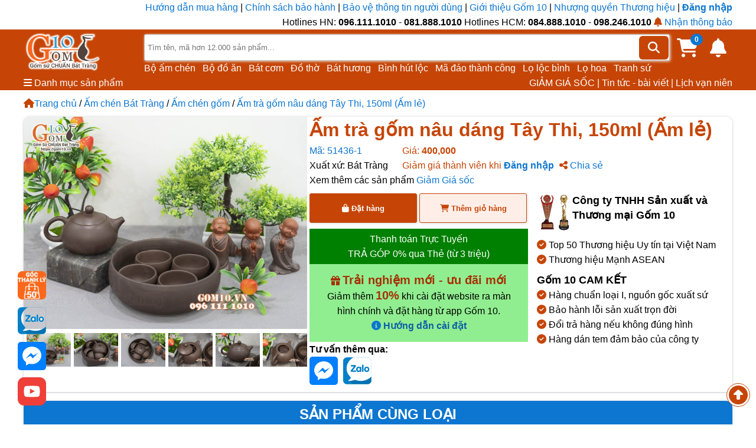

--- FILE ---
content_type: text/html; charset=UTF-8
request_url: https://gom10.vn/san-pham/am-tra-gom-nau-dang-tay-thi-150ml
body_size: 26630
content:
<!DOCTYPE html>
<html lang="vi" xmlns="http://www.w3.org/1999/xhtml">
    <head>
    <title>Ấm trà gốm nâu dáng Tây Thi, 150ml (Ấm lẻ)</title>
    <meta name="description" content="Ấm chén gốm Bát Tràng là dòng sản phẩm mang đậm chất văn hoá Đại Việt xa xưa gói gọn tinh hoa hồn đất Việt trong từng ly trà. Sản phẩm với các hoạ tiết đắp nổi, khắc tay được thiết kế đơn giản không phô trương vừa cầu kỳ, nhã nhặn mà lại rất bình dị, dân dã."/>
    <meta name="facebook-domain-verification" content="qcnazc16w7m783qjmwtdcai23id5b5" />
    <meta name="zalo-platform-site-verification" content="GiI-TAdR95mlzubZfFqxQc7mw5oDZZ83E3K" />
    <script type="application/ld+json">
{
  "@context" : "https://schema.org",
  "@type" : "Product",
  "name" : "Ấm trà gốm nâu dáng Tây Thi, 150ml (Ấm lẻ)",
  "image" : ["https://gom10.vn/uploads/product/bo-tra-tu-gom-nau-dang-tay-thi-khay-tron-150ml.jpg"],
  "description" : "Ấm trà gốm nâu dáng Tây Thi, 150ml (Ấm lẻ). Ấm chén gốm Bát Tràng là dòng sản phẩm mang đậm chất văn hoá Đại Việt xa xưa gói gọn tinh hoa hồn đất Việt trong từng ly trà. Sản phẩm với các hoạ tiết đắp nổi, khắc tay được thiết kế đơn giản không phô trương vừa cầu kỳ, nhã nhặn mà lại rất bình dị, dân dã.",
  "sku": "51436-1",
  "mpn": "925872",
  "url" : "https://gom10.vn/san-pham/am-tra-gom-nau-dang-tay-thi-150ml",
  "brand" : {
    "@type" : "Brand",
    "name": "Gốm 10",
    "logo" : "https://gom10.vn/publics/theme/images/logo-mobile.png"
  },
  "review": {
          "@type": "Review",
          "reviewRating": {
            "@type": "Rating",
            "ratingValue": "5",
            "bestRating": "5"
          },
          "author": {
            "@type": "Person",
            "name": "Huy Nguyen"
          }
        },
        "aggregateRating": {
          "@type": "AggregateRating",
          "ratingValue": "5.0",
          "reviewCount": "189"
        },
  "offers" : {
    "@type" : "Offer",
    "priceCurrency": "VND",
    "price" : "400000",
    "priceValidUntil": "2027-10-10",
    "hasMerchantReturnPolicy": {
        "@type": "MerchantReturnPolicy",
          "applicableCountry": "VN",
          "returnPolicyCategory": "https://schema.org/MerchantReturnFiniteReturnWindow",
          "merchantReturnDays": 60,
          "returnMethod": "https://schema.org/ReturnByMail",
          "returnFees": "https://schema.org/FreeReturn"
    },
    "shippingDetails": {
        "@type": "OfferShippingDetails",
        "shippingRate": {
            "@type": "MonetaryAmount",
            "value": 50000,
            "currency": "VND"
        },
        "shippingDestination": {
            "@type": "DefinedRegion",
            "addressCountry": "VN"
        },
        "deliveryTime": {
            "@type": "ShippingDeliveryTime",
            "handlingTime": {
              "@type": "QuantitativeValue",
              "minValue": 1,
              "maxValue": 7,
              "unitCode": "DAY"
            },
            "transitTime": {
              "@type": "QuantitativeValue",
              "minValue": 1,
              "maxValue": 7,
              "unitCode": "DAY"
            }
        }
    },
    "availability": "https://schema.org/InStock",
    "url" : "https://gom10.vn/san-pham/am-tra-gom-nau-dang-tay-thi-150ml"
  }
}
</script>    <meta http-equiv="Cache-Control" content="max-age=31536000" />
    <meta name='viewport' content='width=device-width, initial-scale=1.0' />
    <meta http-equiv="Content-Type" content="text/html; charset=utf-8"/>
    <link rel="shortcut icon" type="image/x-icon" href="/favicon.ico">
            <meta content="default,index,follow,snippet,archive,noodp" name="Googlebot"/>
        <meta property="fb:app_id" content="2585705328424266"/>
        <meta property="og:url" content="https://gom10.vn/san-pham/am-tra-gom-nau-dang-tay-thi-150ml"/>
        <meta property="og:type" content="website"/>
        <meta property="og:title" content="Ấm trà gốm nâu dáng Tây Thi, 150ml (Ấm lẻ)"/>
        <meta property="og:description" content="Ấm chén gốm Bát Tràng là dòng sản phẩm mang đậm chất văn hoá Đại Việt xa xưa gói gọn tinh hoa hồn đất Việt trong từng ly trà. Sản phẩm với các hoạ tiết đắp nổi, khắc tay được thiết kế đơn giản không phô trương vừa cầu kỳ, nhã nhặn mà lại rất bình dị, dân dã."/>
        <meta property="og:image" content="https://gom10.vn/uploads/product/bo-tra-tu-gom-nau-dang-tay-thi-khay-tron-150ml.jpg"/>
    

    <meta name="copyright" content="Gốm 10"/>
    <meta name="abstract" content="Gốm 10"/>
    <meta name="author" content="Gốm 10"/>
    <meta name="RATING" content="GENERAL"/>
    <link rel="canonical" href="https://gom10.vn/san-pham/am-tra-gom-nau-dang-tay-thi-150ml"/>
    <meta name="google-site-verification" content="gWL2IRaK_-vjvrGgjHQSChXko4M7j3PW61mTtJqsRqU"/>
    <script src="/publics/theme/fontawesome.js"></script>
    <style type='text/css'>:root{--main-highlight-color:#C64506;--main-background-color:#0C76D0;--main-text-color:black}::-webkit-scrollbar{width:8px}::-webkit-scrollbar-track{background:var(--main-background-color)}::-webkit-scrollbar-thumb{background:var(--main-highlight-color)}::-webkit-scrollbar-thumb:hover{opacity:.8}body{font-family:Segoe UI Historic,Segoe UI,Helvetica,Arial,sans-serif;margin:0;color:var(--main-text-color);font-size:16px;line-height:25px}.color-header{background-color:var(--main-background-color);color:white;text-align:center}.fa-solid{color:var(--main-highlight-color)}.fa-solid.btn{cursor:pointer}a{color:var(--main-background-color);text-decoration:none;cursor:pointer;transition-duration:.4s}a:hover{color:var(--main-highlight-color)}h3,h2,h1{margin:0;padding:0;line-height:45px;color:var(--main-highlight-color)}input:not([type=checkbox]):not([type=radio]),select,textarea{box-sizing:border-box;-webkit-box-sizing:border-box;-moz-box-sizing:border-box;border:1px solid #C2C2C2;box-shadow:1px 1px 4px #EBEBEB;-moz-box-shadow:1px 1px 4px #EBEBEB;-webkit-box-shadow:1px 1px 4px #EBEBEB;border-radius:3px;-webkit-border-radius:3px;-moz-border-radius:3px;padding:5px;outline:0;height:35px}.highlight{color:var(--main-highlight-color)}input:focus,select:focus,textarea:focus{border:1px solid var(--main-highlight-color)}b.login{color:var(--main-background-color);cursor:pointer}select.bold{font-weight:bold;color:var(--main-highlight-color)}button{border:1px solid var(--main-highlight-color);background:white;color:var(--main-highlight-color);font-weight:bold;box-shadow:1px 1px 4px #DADADA;-moz-box-shadow:1px 1px 4px #DADADA;-webkit-box-shadow:1px 1px 4px #DADADA;border-radius:3px;-webkit-border-radius:3px;-moz-border-radius:3px;cursor:pointer;padding:10px;transition-duration:.4s}button:hover{background-color:var(--main-highlight-color);color:white}button:hover i{color:white}.loading-indicator{display:inline-block;position:fixed;width:80px;height:80px;top:50%;left:50%;margin-top:-40px;margin-left:-40px;z-index:2000}.loading-indicator:after{content:" ";display:block;border-radius:50%;width:0;height:0;margin:8px;box-sizing:border-box;border:32px solid var(--main-highlight-color);border-color:var(--main-highlight-color) transparent var(--main-highlight-color) transparent;animation:loading-indicator 1.2s infinite}@keyframes loading-indicator{0%{transform:rotate(0);animation-timing-function:cubic-bezier(0.55,.055,.675,.19)}50%{transform:rotate(900deg);animation-timing-function:cubic-bezier(0.215,.61,.355,1)}100%{transform:rotate(1800deg)}}#notifications{position:fixed;top:15%;right:0;z-index:99;color:#FFF;font-weight:bold}.notification-container{width:200px;position:absolute;right:-220px;padding:10px;margin:10px 0;border-top-left-radius:4px;border-bottom-left-radius:4px;text-shadow:-1px -1px 0 rgba(0,0,0,.5);transition-duration:.3s}.notification-container button{width:50%;margin:10px 25% 0}.slide-in{right:0!important}.notification-container.success{background:rgb(63,128,10)}.notification-container.error{background:rgba(254,26,0,.9)}#noti-number{position:absolute;top:-6px;right:-8px;background-color:red;border-radius:50%;line-height:20px;width:20px;text-align:center;display:none;font-size:14px}#notification-container{width:361px;background-color:aliceblue;border-radius:6px;top:45px;height:385px;right:0;z-index:100;color:gray;font-size:14px;line-height:20px;text-align:left;font-size:12px}#notification-container .not-seen{color:black;font-weight:bold}#notification-container .noti-item{border-bottom:1px solid lightgray;padding:5px}#notification-container .noti-data{display:inline-block;width:calc(100% - 45px);font-weight:normal;vertical-align:middle}#notification-container .log-time{color:gray;font-size:12px}.arrow-pointer{position:absolute}.arrow-pointer:after{content:"";position:absolute;top:-26px;right:0;border-width:15px;border-style:solid;border-color:transparent transparent aliceblue transparent}.hide{display:none!important}.round-avatar{border-radius:50%;object-fit:cover;border:2px solid var(--main-highlight-color);width:34px;height:34px;vertical-align:middle}.shadow{box-shadow:rgb(0 0 0 / 25%) 0 14px 28px,rgb(0 0 0 / 22%) 0 10px 10px}#member-discount{color:green}.order-status-0{background-color:darksalmon}.order-status-1{background-color:#dba520}.order-status-2{background-color:#00d6ff}.order-status-3{background-color:darkblue;color:white}.order-status-3 a,.order-status-5 a{color:white}.order-status-4{background-color:gray}.order-status-5{background-color:#505458;color:white}.order-status-6{background-color:#4CAF50}.order-status-7{background-color:bisque}.order-status-8{background-color:aquamarine}.order-status-9{background-color:#dadada}#btn-top{position:fixed;right:10px;bottom:30px;background-color:white;padding:3px;border-radius:50%;border:1px solid}.block-full{border-radius:10px;margin-bottom:15px;color:black;overflow:hidden;box-shadow:rgb(50 50 93 / 25%) 0 0 5px -1px,rgb(0 0 0 / 30%) 0 1px 3px -1px}.block-item{display:inline-block;border-radius:10px;margin:5px 5px 0;color:black;overflow:hidden;background-color:aliceblue;box-shadow:rgb(50 50 93 / 25%) 0 0 5px -1px,rgb(0 0 0 / 30%) 0 1px 3px -1px}.block-item:hover{outline:1px solid var(--main-highlight-color)}.product-code{color:var(--main-background-color)}.product-price{color:var(--main-highlight-color)}.percent-discount{background-color:red;color:white;padding:2px;display:inline-block}#my-modal-container #dialog-close-button{position:absolute;right:-10px;top:-10px;cursor:pointer;color:white}#my-modal-container .modal-content{position:fixed;top:10%;left:25%;width:50%;background:linear-gradient(to bottom,#FFF,#F4F4F4) #FFF;border-radius:3px;box-shadow:0 10px 40px rgb(0 0 0 / 30%);text-align:center;transform-origin:50% 50%;animation:dialog 300ms cubic-bezier(.3,0,.1,1.4) forwards 1;will-change:transform,opacity;z-index:98;border-radius:10px}#modal-content-inside{padding:10px;max-height:70vh;overflow:auto}.modal-content button{margin:10px}.arrow{border:solid;border-width:0 3px 3px 0;padding:3px;transform:rotate(-45deg);-webkit-transform:rotate(-45deg);right:10px;top:15px;transition-duration:.3s;float:right;margin-top:6px}.down{transform:rotate(45deg);-webkit-transform:rotate(45deg);transition-duration:.3s}.oneline{white-space:nowrap;overflow:hidden;text-overflow:ellipsis;display:block}.fade-out{opacity:0;animation:fade-out .3s}@keyframes fade-out{0%{opacity:1}100%{opacity:0}}.customer-menu{position:relative;display:inline-block}.customer-menu .account-menu{display:none;position:absolute;min-width:160px;z-index:3;right:0;top:25px;text-align:justify;box-shadow:rgb(50 50 93) 0 0 5px -1px,rgb(0 0 0) 0 1px 3px -1px;border-radius:5px;background-color:aliceblue}.customer-menu .account-menu a{padding:5px;text-decoration:none;display:block;border-bottom:1px solid lightgray}.customer-menu:hover .account-menu{display:inline-block}footer{margin-top:30px;border-top:5px solid var(--main-highlight-color)}footer h3{font-weight:bold;color:var(--main-highlight-color)}.col2 a{display:block}#icons-container a.icon{display:inline-block;margin-right:10px;width:48px;height:48px}footer a.icon img{width:100%;height:100%}footer a.icon:hover{opacity:.7}.rowfoot1{margin:auto;width:1200px}.rowfoot1 .payments span{display:inline-block;margin-right:10px;height:24px;background-size:cover;background-image:url(/publics/theme/images/payments.png)}.rowfoot1 .payments span.visa{background-position:0 0;width:68px}.rowfoot1 .payments span.master{background-position:-68px 0;width:40px}.rowfoot1 .payments span.cod{background-position:-110px 0;width:63px}.colfoot{display:inline-block;vertical-align:top}.col1{width:600px;margin-right:50px}.col2{width:545px}.col21{margin-right:50px}.col3{height:370px;width:240px}.rowfoot2{overflow:hidden;padding:10px 0;text-align:center;margin-top:30px;border-top:1px solid lightgrey}#showrooms{margin-top:30px}#right-icons{position:fixed;left:30px;width:48px;bottom:20px}#right-icons .tra-gop{float:left;background-color:red;border-radius:10px;margin-bottom:10px;font-size:20px;text-align:center;font-weight:bold;color:white;padding:2px}img.icon-zoom{width:48px;height:48px;transition-duration:.3s;margin:0 5px 5px 0}img.icon-zoom:hover{transform:scale(1.2);transform-origin:50% 50%}header a.logo img{height:70px;margin-right:70px}header .highlight-header{background-color:var(--main-highlight-color);color:white!important}header .highlight-header i.fa-solid{color:white}header .form-search{position:relative;margin-top:8px;width:890px;display:inline-block}.form-search i.btn{background-color:var(--main-highlight-color);padding:10px 15px;border-radius:6px;position:absolute;right:2px;cursor:pointer;top:3px;font-size:20px}#search-input{width:100%;height:45px}header .header-cart{float:right;margin:15px 10px;position:relative}header #shopping-cart-total{color:white;background:var(--main-background-color);border-radius:50%;line-height:20px;font-size:12px;padding:0 7px;font-weight:bold;position:absolute;top:-8px;right:-8px}#top-features{float:right}#top-features a{color:white}.home-nav{height:460px}.main-nav-wrap{display:inline-block}.main-nav-wrap:hover #main-category-menu{display:block}#suggested-keywords a{color:white}#main-category-menu{display:none;width:200px;position:absolute;z-index:98;background-color:white;font-weight:500}#main-category-menu img{float:left;width:100%;opacity:.5;margin-left:5px;height:30px;width:30px}#main-category-menu i.arrow.right{position:absolute;right:5px;top:18px}#main-category-menu>li:hover{cursor:pointer}#main-category-menu li{position:relative;display:block;line-height:40px;border-bottom:1px solid #eee}#main-category-menu li>a{display:block}#main-category-menu li span{background-image:url(/publics/theme/images/cat_icons.png);width:30px;height:30px;float:left;margin:5px;scale:.8}#main-category-menu li.dropdown:hover .subcate{display:block}#main-category-menu li .subcate{position:absolute;top:0;left:200px;background:#fff;box-shadow:0 0 1px 0 rgba(0,0,0,.25);display:none;width:260px}#main-category-menu .subcate a{display:block;line-height:30px;border-bottom:1px solid lightgray;padding-left:10px}.home-main-slider{float:right;width:790px;overflow:hidden;margin-right:5px;margin-top:5px;position:relative}.home-main-slider img{width:100%;vertical-align:top;transition:opacity .6s linear}.img-hide{opacity:0}.brand-intro{float:right;width:200px;height:344px;background:white}.brand-intro .fa-solid{font-size:22px;width:20px;text-align:center}.brand-intro .fa-solid.fa-1{background-color:var(--main-highlight-color);border-radius:50%;color:white;padding:5px;font-size:12px;width:11px}.brand-intro ul{line-height:23px;font-size:14px}.brand-intro ul li:not(:last-child){border-bottom:1px solid lightgrey;min-height:35px}.brand-intro ul li span{display:inline-block;width:calc(100% - 25px);vertical-align:middle}.brand-intro ul i{display:inline-block;vertical-align:middle}.home-news span{position:absolute;bottom:0;left:0;background-color:rgba(0,0,0,.5);color:white;width:100%;display:-webkit-box;-webkit-line-clamp:2;-webkit-box-orient:vertical}.home-news img{width:100%}.box-shock{overflow:hidden;margin:20px 0;text-align:center;border-radius:15px}.home-news .block-item{width:226px;height:170px}.box-shock a.show-all-btn{font-size:20px;line-height:45px;font-weight:bold;width:40%;display:inline-block;border:1px solid var(--main-highlight-color);color:var(--main-highlight-color);margin:10px;-webkit-box-shadow:1px 1px 4px #dadada}.box-shock a.show-all-btn:hover{background-color:var(--main-highlight-color);color:white}.box-shock button{width:50%;height:50px;margin:10px 25%}#dots-container{text-align:center;position:absolute;top:320px;width:100%}.home-main-slider .dot{cursor:pointer;height:15px;width:15px;margin:0 2px;background-color:#bbb;border-radius:50%;display:inline-block;transition:background-color .6s ease}.home-main-slider .active,.home-main-slider .dot:hover{background-color:#717171}.breadcrumb-wrap a{display:inline-block;padding:10px 0}.product-summary .product-photos{display:inline-block;width:480px;vertical-align:top}.main-product-image img{width:100%;height:360px;object-fit:cover}.product-summary .product-details-info{width:705px;display:inline-block}.main-details-info{margin-bottom:10px}.main-details-info div{display:inline-block;margin-right:20px}.product-seller-block{width:320px;float:right}.product-seller-block li{float:left;margin-bottom:10px}.product-seller-block b{font-size:18px}.product-detail-actions{width:370px;display:inline-block}.product-detail-actions button{color:white;width:calc(50% - 3px);height:50px;margin-bottom:10px}.product-details-info .product-detail-actions button.btn-buy-now{background-color:var(--main-highlight-color)}.product-details-info .product-detail-actions button.btn-buy-now i{color:white}.product-details-info .product-detail-actions button.btn-add-to-cart{background:rgba(255,87,34,.1);color:var(--main-highlight-color)}a,nav,li,button,input,textarea{position:relative}form{margin:0 0 20px}ul,li{list-style:none;margin:0;padding:0}.container{width:1200px;margin:auto}.hidden{display:none!important}i.arrow{border:solid black;border-width:0 1px 1px 0;display:inline-block;padding:3px;opacity:.6}i.arrow.right{transform:rotate(-45deg);-webkit-transform:rotate(-45deg)}</style></head>    <body>
        <script src="https://www.gstatic.com/firebasejs/10.12.0/firebase-app-compat.js"></script>
        <script src="https://www.gstatic.com/firebasejs/10.12.0/firebase-messaging-compat.js"></script>
        <header>
    <div class="container" style="text-align: right">
        <div>
            <a class="top-label" target="_blank" href="/huong-dan-mua-hang" title="Hướng dẫn mua hàng">
                Hướng dẫn mua hàng </a> |
            <a class="top-label" target="_blank" href="/chinh-sach-bao-hanh" title="Chính sách bảo hành">
                Chính sách bảo hành</a> |
            <a class="top-label" target="_blank" href="/chinh-sach-bao-ve-thong-tin-ca-nhan-nguoi-tieu-dung" title="Bảo vệ thông tin người dùng">
                Bảo vệ thông tin người dùng</a> |
            <a class="top-label" target="_blank" href="/gioi-thieu" title="Giới thiệu Gốm 10">Giới thiệu Gốm 10 </a> |
            <a class="top-label" target="_blank" href="/nhuong-quyen-kinh-doanh-gom-su-bat-trang" title="Nhượng quyền Thương hiệu">
                Nhượng quyền Thương hiệu</a> |
            <div class="customer-menu">
            <b class="login">Đăng nhập</b>
    </div>        </div>
        <div>
            Hotlines HN: <b>096.111.1010</b> - <b>081.888.1010</b>
            Hotlines HCM: <b>084.888.1010</b> - <b>098.246.1010</b>
            <a id="noti-regis"><i class="fa-solid fa-bell"></i> Nhận thông báo</a>
        </div>

    </div>
    <div class="highlight-header">
        <div class="container" style="color: white">
            <div>
                <a href="https://gom10.vn/" class="logo">
                    <img src="/publics/theme/images/logo-mobile.png" alt="Gốm 10 - Gốm sứ CHUẨN Bát Tràng" title="Gốm 10 - Gốm sứ CHUẨN Bát Tràng"/>
                </a>
                <div class="form-search">
                    <input type="text" id="search-input" autocomplete="off" value="" placeholder="Tìm tên, mã hơn 12.000 sản phẩm..." onkeyup="searchProduct(event)">
                    <i class="fa-solid fa-magnifying-glass btn" onclick="searchProduct();"></i>
                    <div id="suggested-keywords">
                                                    <a href="https://gom10.vn/search/Bộ ấm chén">Bộ ấm chén</a>&nbsp;&nbsp;
                                                    <a href="https://gom10.vn/search/Bộ đồ ăn">Bộ đồ ăn</a>&nbsp;&nbsp;
                                                    <a href="https://gom10.vn/search/Bát cơm">Bát cơm</a>&nbsp;&nbsp;
                                                    <a href="https://gom10.vn/search/Đồ thờ">Đồ thờ</a>&nbsp;&nbsp;
                                                    <a href="https://gom10.vn/search/Bát hương">Bát hương</a>&nbsp;&nbsp;
                                                    <a href="https://gom10.vn/search/Bình hút lộc">Bình hút lộc</a>&nbsp;&nbsp;
                                                    <a href="https://gom10.vn/search/Mã đáo thành công">Mã đáo thành công</a>&nbsp;&nbsp;
                                                    <a href="https://gom10.vn/search/Lọ lộc bình">Lọ lộc bình</a>&nbsp;&nbsp;
                                                    <a href="https://gom10.vn/search/Lọ hoa">Lọ hoa</a>&nbsp;&nbsp;
                                                    <a href="https://gom10.vn/search/Tranh sứ">Tranh sứ</a>&nbsp;&nbsp;
                                            </div>
                </div>
                <span id="header-noti" class="header-cart" onclick="toggleNotifications()">
                    <i class="fa-solid fa-2x fa-bell"></i>
                    <span id="noti-number"></span>
                    <div class="shadow arrow-pointer hide" id="notification-container"></div>
                </span>
                <a rel="nofollow" href="/gio-hang" class="header-cart">
                    <i class="fa-solid fa-2x fa-cart-shopping"></i>
                    <span id="shopping-cart-total">0</span>
                </a>
            </div>

            <div>
                <div class="main-nav-wrap">
                    <span>
                        <i class="fa-solid fa-bars"></i>
                        <span>Danh mục sản phẩm</span>
                    </span>
                    <ul id="main-category-menu" class='shadow'>
                                                        <li class="dropdown" data-submenu-id="submenu-1">
                                    <a href="https://gom10.vn/danh-muc/am-chen-bat-trang/">
                                        <span style="background-position: -0px 0;"></span>
                                        Ấm chén Bát Tràng                                        <i class="arrow right"></i>
                                    </a>

                                    <div id="submenu-1" class="subcate">
                                                                                        <a href="/danh-muc/am-chen-men-hoa-bien" title="Ấm chén men hỏa biến">Ấm chén men hỏa biến</a>
                                                                                                <a href="/danh-muc/am-chen/am-chen-men-lam-co/" title="Ấm chén men lam cổ">Ấm chén men lam cổ</a>
                                                                                                <a href="/danh-muc/am-chen/am-chen-gom/" title="Ấm chén gốm">Ấm chén gốm</a>
                                                                                                <a href="/danh-muc/am-chen/am-chen-boc-dong/" title="Ấm chen men rạn, bọc đồng">Ấm chen men rạn, bọc đồng</a>
                                                                                                <a href="/danh-muc/am-chen-men-mau" title="Ấm Chén Men Màu">Ấm Chén Men Màu</a>
                                                                                                <a href="/danh-muc/am-chen/am-chen-ve-vang/" title="Ấm chén vẽ vàng">Ấm chén vẽ vàng</a>
                                                                                                <a href="/danh-muc/am-chen-men-trang/" title="Ấm chén men trắng">Ấm chén men trắng</a>
                                                                                                <a href="/danh-muc/am-chen-men-co-khac-noi" title="Ấm chén men cổ, khắc nổi">Ấm chén men cổ, khắc nổi</a>
                                                                                                <a href="/danh-muc/am-tich--u-am--dieu-bat" title="Ấm tích - ủ ấm - điếu bát">Ấm tích - ủ ấm - điếu bát</a>
                                                                                                <a href="/danh-muc/am-chen/phu-kien-am-chen/" title="Phụ kiện ấm chén">Phụ kiện ấm chén</a>
                                                                                    </div>
                                </li>
                                                                <li class="dropdown" data-submenu-id="submenu-1">
                                    <a href="https://gom10.vn/danh-muc/do-tho-cung/">
                                        <span style="background-position: -30px 0;"></span>
                                        Đồ thờ cúng                                        <i class="arrow right"></i>
                                    </a>

                                    <div id="submenu-14" class="subcate">
                                                                                        <a href="/danh-muc/bo-do-tho" title="Bộ đồ thờ">Bộ đồ thờ</a>
                                                                                                <a href="/danh-muc/do-tho-cung/bat-huong/" title="Bát hương - Lư hương">Bát hương - Lư hương</a>
                                                                                                <a href="/danh-muc/bo-dinh-hac" title="Bộ đỉnh hạc">Bộ đỉnh hạc</a>
                                                                                                <a href="/danh-muc/lo-hoa-tho-cung" title="Lọ hoa thờ cúng">Lọ hoa thờ cúng</a>
                                                                                                <a href="/danh-muc/do-tho-cung/choe-dung-nuoc/" title="Chóe thờ">Chóe thờ</a>
                                                                                                <a href="/danh-muc/nam-ruou-tho-cung" title="Nậm rượu thờ cúng">Nậm rượu thờ cúng</a>
                                                                                                <a href="/danh-muc/bat-tho" title="Bát thờ, bát trà sâm">Bát thờ, bát trà sâm</a>
                                                                                                <a href="/danh-muc/do-tho-cung/ong-huong-lu-huong/" title="Ống hương - Lư hương">Ống hương - Lư hương</a>
                                                                                                <a href="/danh-muc/do-tho-cung/mam-bong/" title="Mâm bồng (đĩa hoa quả)">Mâm bồng (đĩa hoa quả)</a>
                                                                                                <a href="/danh-muc/do-tho-cung/den-dau/" title="Đèn dầu, chân nến">Đèn dầu, chân nến</a>
                                                                                                <a href="/danh-muc/do-tho-cung/ky-chen-tho/" title="Ấm chén, kỷ thờ">Ấm chén, kỷ thờ</a>
                                                                                                <a href="/danh-muc/tuong-su-bat-trang/tuong-than-tai/" title="Tượng Thần Tài - Thổ địa">Tượng Thần Tài - Thổ địa</a>
                                                                                                <a href="/danh-muc/binh-voi-phong-thuy--nghe-su" title="Cóc tài lộc, Bình vôi, Nghê Sứ">Cóc tài lộc, Bình vôi, Nghê Sứ</a>
                                                                                                <a href="/danh-muc/dai-tho-phat-thu" title="Đài thờ, phật thủ">Đài thờ, phật thủ</a>
                                                                                                <a href="/danh-muc/chan-ke-bat-huongdinh" title="Tam cấp, chân kê bát hương">Tam cấp, chân kê bát hương</a>
                                                                                                <a href="/danh-muc/lu-hoa-vang" title="Lư hóa vàng">Lư hóa vàng</a>
                                                                                                <a href="/danh-muc/quach-tieu-gom-su" title="Quách Tiểu Gốm Sứ">Quách Tiểu Gốm Sứ</a>
                                                                                    </div>
                                </li>
                                                                <li class="dropdown" data-submenu-id="submenu-1">
                                    <a href="https://gom10.vn/danh-muc/bat-dia-bat-trang/">
                                        <span style="background-position: -60px 0;"></span>
                                        Bát đĩa Bát Tràng                                        <i class="arrow right"></i>
                                    </a>

                                    <div id="submenu-23" class="subcate">
                                                                                        <a href="/danh-muc/bat-dia-bat-trang/bo-do-an-bat-trang" title="Bộ đồ ăn Bát Tràng">Bộ đồ ăn Bát Tràng</a>
                                                                                                <a href="/danh-muc/bo-dia-kieu" title="Bộ đĩa kiểu">Bộ đĩa kiểu</a>
                                                                                                <a href="/danh-muc/bat-com" title="Bát cơm">Bát cơm</a>
                                                                                                <a href="/danh-muc/bat-to" title="Bát tô">Bát tô</a>
                                                                                                <a href="/danh-muc/dia-tron" title="Đĩa tròn">Đĩa tròn</a>
                                                                                                <a href="/danh-muc/dia-chu-nhat" title="Đĩa chữ nhật">Đĩa chữ nhật</a>
                                                                                                <a href="/danh-muc/dia-bau-duc" title="Đĩa bầu dục">Đĩa bầu dục</a>
                                                                                                <a href="/danh-muc/dia-kieu" title="Đĩa kiểu">Đĩa kiểu</a>
                                                                                                <a href="/danh-muc/bat-kieu" title="Bát kiểu">Bát kiểu</a>
                                                                                                <a href="/danh-muc/au-com" title="Âu cơm">Âu cơm</a>
                                                                                                <a href="/danh-muc/bo-bat-dia-gia-vi" title="Bộ bát đĩa gia vị">Bộ bát đĩa gia vị</a>
                                                                                                <a href="/danh-muc/dua-thia-gac-dua" title="Đũa, Thìa, Gác đũa">Đũa, Thìa, Gác đũa</a>
                                                                                    </div>
                                </li>
                                                                <li class="dropdown" data-submenu-id="submenu-1">
                                    <a href="https://gom10.vn/danh-muc/gom-su-qua-tang">
                                        <span style="background-position: -90px 0;"></span>
                                        Gốm Sứ Quà Tặng                                        <i class="arrow right"></i>
                                    </a>

                                    <div id="submenu-131" class="subcate">
                                                                                        <a href="/danh-muc/gom-su-in-logo-vtv" title="Quà tặng in logo VTV">Quà tặng in logo VTV</a>
                                                                                                <a href="/danh-muc/am-chen-qua-tang" title="Ấm chén quà tặng">Ấm chén quà tặng</a>
                                                                                                <a href="/danh-muc/coc-su-qua-tang" title="Cốc sứ quà tặng">Cốc sứ quà tặng</a>
                                                                                                <a href="/danh-muc/gom-su-gia-dung-in-logo-thuong-hieu" title="Gốm sứ gia dụng in logo">Gốm sứ gia dụng in logo</a>
                                                                                                <a href="/danh-muc/lo-hoa-qua-tang" title="Lọ hoa quà tặng">Lọ hoa quà tặng</a>
                                                                                                <a href="/danh-muc/nam-ruou-logo-thuong-hieu" title="Nậm rượu logo thương hiệu">Nậm rượu logo thương hiệu</a>
                                                                                                <a href="/danh-muc/bat-dia-qua-tang" title="Bát, đĩa logo thương hiệu">Bát, đĩa logo thương hiệu</a>
                                                                                                <a href="/danh-muc/bao-bi-hop-dung" title="Bao bì, hộp đựng">Bao bì, hộp đựng</a>
                                                                                    </div>
                                </li>
                                                                <li class="dropdown" data-submenu-id="submenu-1">
                                    <a href="https://gom10.vn/danh-muc/gom-su-phong-thuy/">
                                        <span style="background-position: -120px 0;"></span>
                                        Gốm sứ phong thủy                                        <i class="arrow right"></i>
                                    </a>

                                    <div id="submenu-36" class="subcate">
                                                                                        <a href="/danh-muc/binh-hut-tai-loc/" title="Bình hút tài lộc">Bình hút tài lộc</a>
                                                                                                <a href="/danh-muc/mai-binh" title="Mai Bình phong thủy">Mai Bình phong thủy</a>
                                                                                                <a href="/danh-muc/binh-toi-phong-thuy" title="Bình tỏi - Tỳ bà - Bảo bình">Bình tỏi - Tỳ bà - Bảo bình</a>
                                                                                                <a href="/danh-muc/gom-su-phong-thuy/lo-loc-binh/tieu-loc-binh/" title="Tiểu lộc bình">Tiểu lộc bình</a>
                                                                                                <a href="/danh-muc/gom-su-phong-thuy/choe-bat-trang/" title="Chóe Bát Tràng">Chóe Bát Tràng</a>
                                                                                                <a href="/danh-muc/dia-trang-tri" title="Đĩa trang trí">Đĩa trang trí</a>
                                                                                                <a href="/danh-muc/ho-lo-tai-loc" title="Hồ lô - Trứng phong thủy">Hồ lô - Trứng phong thủy</a>
                                                                                                <a href="/danh-muc/den-su-thau-quang/" title="Đèn sứ Thấu quang - Đèn ngủ">Đèn sứ Thấu quang - Đèn ngủ</a>
                                                                                                <a href="/danh-muc/thac-nuoc-phong-thuy" title="Bát thả hoa - Thác nước phong thủy">Bát thả hoa - Thác nước phong thủy</a>
                                                                                    </div>
                                </li>
                                                                <li class="dropdown" data-submenu-id="submenu-1">
                                    <a href="https://gom10.vn/danh-muc/gom-su-gia-dung/">
                                        <span style="background-position: -150px 0;"></span>
                                        Gốm sứ gia dụng                                        <i class="arrow right"></i>
                                    </a>

                                    <div id="submenu-31" class="subcate">
                                                                                        <a href="/danh-muc/gom-su-gia-dung/coc-uong-nuoc-su/" title="Cốc sứ uống nước">Cốc sứ uống nước</a>
                                                                                                <a href="/danh-muc/tuong-su-bat-trang/heo-dat-ong-tiet-kiem/" title="Heo đất (Lợn sứ) tiết kiệm">Heo đất (Lợn sứ) tiết kiệm</a>
                                                                                                <a href="/danh-muc/chum-gom" title="Chum rượu, hũ gạo">Chum rượu, hũ gạo</a>
                                                                                                <a href="/danh-muc/den-xong-tinh-dau" title="Đèn xông tinh dầu">Đèn xông tinh dầu</a>
                                                                                                <a href="/danh-muc/binh-dung-dau-goi-sua-tam" title="Bình đựng dầu gội, sữa tắm">Bình đựng dầu gội, sữa tắm</a>
                                                                                                <a href="/danh-muc/hu-gom-binh-gom" title="Hũ gốm, Bình gốm, Nậm rượu">Hũ gốm, Bình gốm, Nậm rượu</a>
                                                                                                <a href="/danh-muc/ly-tach-cafe-sake" title="Ly, Tách cafe, Sake">Ly, Tách cafe, Sake</a>
                                                                                                <a href="/danh-muc/binh-nuoc" title="Bình nước">Bình nước</a>
                                                                                                <a href="/danh-muc/hu-dua-ca" title="Hũ dưa cà">Hũ dưa cà</a>
                                                                                                <a href="/danh-muc/khay-mut-tet" title="Khay mứt tết">Khay mứt tết</a>
                                                                                                <a href="/danh-muc/am-sac-thuoc-nieu-dat" title="Ấm sắc thuốc, Niêu đất">Ấm sắc thuốc, Niêu đất</a>
                                                                                                <a href="/danh-muc/coc-su-in" title="Cốc Sứ In">Cốc Sứ In</a>
                                                                                    </div>
                                </li>
                                                                <li class="dropdown" data-submenu-id="submenu-1">
                                    <a href="https://gom10.vn/danh-muc/lo-loc-binh">
                                        <span style="background-position: -180px 0;"></span>
                                        Lọ lộc bình                                        <i class="arrow right"></i>
                                    </a>

                                    <div id="submenu-99" class="subcate">
                                                                                        <a href="/danh-muc/loc-binh-dap-noi-men-ran" title="Lọ lộc bình men rạn đắp nổi">Lọ lộc bình men rạn đắp nổi</a>
                                                                                                <a href="/danh-muc/gom-su-phong-thuy/lo-loc-binh/lo-loc-binh-men-ran/" title="Lọ lộc bình men rạn trơn vẽ">Lọ lộc bình men rạn trơn vẽ</a>
                                                                                                <a href="/danh-muc/gom-su-phong-thuy/lo-loc-binh/lo-loc-binh-men-lam/" title="Lọ lộc bình men dong, men chàm cổ">Lọ lộc bình men dong, men chàm cổ</a>
                                                                                                <a href="/danh-muc/gom-su-phong-thuy/lo-loc-binh/lo-loc-binh-men-mau/" title="Lọ lộc bình men màu, vẽ màu">Lọ lộc bình men màu, vẽ màu</a>
                                                                                    </div>
                                </li>
                                                                <li class="dropdown" data-submenu-id="submenu-1">
                                    <a href="https://gom10.vn/danh-muc/lo-hoa-bat-trang/">
                                        <span style="background-position: -210px 0;"></span>
                                        Lọ hoa Bát Tràng                                        <i class="arrow right"></i>
                                    </a>

                                    <div id="submenu-47" class="subcate">
                                                                                        <a href="/danh-muc/lo-hoa-bat-trang/lo-hoa-trang-tri/" title="Lọ Hoa trang trí">Lọ Hoa trang trí</a>
                                                                                                <a href="/danh-muc/lo-hoa-bat-trang/lo-hoa-son-mai/" title="Lọ hoa sơn mài">Lọ hoa sơn mài</a>
                                                                                                <a href="/danh-muc/lo-hoa-bat-trang/lo-hoa-gom-dat-do/" title="Lọ hoa Gốm đất đỏ">Lọ hoa Gốm đất đỏ</a>
                                                                                                <a href="/danh-muc/lo-hoa-bat-trang/lo-hoa-men-mau/" title="Lọ hoa men màu">Lọ hoa men màu</a>
                                                                                                <a href="/danh-muc/lo-hoa-bat-trang/lo-hoa-men-ran/" title="Lọ hoa men rạn">Lọ hoa men rạn</a>
                                                                                                <a href="/danh-muc/lo-hoa-men-trang" title="Lọ hoa men trắng">Lọ hoa men trắng</a>
                                                                                                <a href="/danh-muc/lo-hoa-bat-trang/lo-hoa-men-hoa-bien" title="Lọ hoa men hỏa biến">Lọ hoa men hỏa biến</a>
                                                                                                <a href="/danh-muc/lo-hoa-bat-trang/lo-hoa-men-co" title="Lọ hoa men cổ">Lọ hoa men cổ</a>
                                                                                    </div>
                                </li>
                                                                <li class="dropdown" data-submenu-id="submenu-1">
                                    <a href="https://gom10.vn/danh-muc/tranh-gom-su/">
                                        <span style="background-position: -240px 0;"></span>
                                        Tranh gốm sứ                                        <i class="arrow right"></i>
                                    </a>

                                    <div id="submenu-55" class="subcate">
                                                                                        <a href="/danh-muc/tranh-gom-su/tranh-su-bat-trang/" title="Tranh sứ Bát Tràng">Tranh sứ Bát Tràng</a>
                                                                                                <a href="/danh-muc/tranh-gom-su/tranh-gom-bat-trang/" title="Tranh Gốm Bát Tràng">Tranh Gốm Bát Tràng</a>
                                                                                                <a href="/danh-muc/tranh-gom-su/tranh-su-bat-trang/tranh-su-bo/" title="Tranh sứ bộ">Tranh sứ bộ</a>
                                                                                    </div>
                                </li>
                                                                <li class="dropdown" data-submenu-id="submenu-1">
                                    <a href="https://gom10.vn/danh-muc/chau-hoa-bat-trang/">
                                        <span style="background-position: -270px 0;"></span>
                                        Chậu hoa bát tràng                                        <i class="arrow right"></i>
                                    </a>

                                    <div id="submenu-30" class="subcate">
                                                                                        <a href="/danh-muc/chau-su" title="Chậu cây, đôn gốm">Chậu cây, đôn gốm</a>
                                                                                                <a href="/danh-muc/chau-hoa-bat-trang/chau-tuong-gom" title="Chậu tượng bonsai">Chậu tượng bonsai</a>
                                                                                    </div>
                                </li>
                                                                <li class="dropdown" data-submenu-id="submenu-1">
                                    <a href="https://gom10.vn/danh-muc/tuong-su-bat-trang/">
                                        <span style="background-position: -300px 0;"></span>
                                        Tượng sứ Bát Tràng                                        <i class="arrow right"></i>
                                    </a>

                                    <div id="submenu-65" class="subcate">
                                                                                        <a href="/danh-muc/tuong-chi-pheo--thi-no" title="Tượng Chí phèo - thị nở">Tượng Chí phèo - thị nở</a>
                                                                                                <a href="/danh-muc/tuong-linh-vat" title="Tượng linh vật">Tượng linh vật</a>
                                                                                                <a href="/danh-muc/tuong-su-bat-trang/tuong-phuc-loc-tho/" title="Tượng Phúc - Lộc - Thọ">Tượng Phúc - Lộc - Thọ</a>
                                                                                                <a href="/danh-muc/tuong-su-bat-trang/tuong-quan-cong/" title="Tượng Quan Công">Tượng Quan Công</a>
                                                                                                <a href="/danh-muc/tuong-khong-minh" title="Tượng Khổng Minh">Tượng Khổng Minh</a>
                                                                                                <a href="/danh-muc/tuong-su-bat-trang/tuong-di-lac/" title="Tượng Di Lạc">Tượng Di Lạc</a>
                                                                                                <a href="/danh-muc/tuong-con-giong" title="Tượng con giống">Tượng con giống</a>
                                                                                                <a href="/danh-muc/mo-hinh-gom" title="Mô hình gốm">Mô hình gốm</a>
                                                                                                <a href="/danh-muc/tuong-gom" title="Tượng Gốm">Tượng Gốm</a>
                                                                                    </div>
                                </li>
                                                    </ul>
                </div>
                <div id="top-features">
                    <a href="/thanh-ly" title="Sản phẩm thanh lý">GIẢM GIÁ SỐC |</a>
                    <a href="/tin-tuc" title="Tin tức">Tin tức - bài viết |</a>
                    <span onclick="showCalendar()" style="cursor: pointer;" title="Lịch vạn niên">Lịch vạn niên</span>
                </div>
            </div>
        </div>
    </div>
</header>        <div class="container"><script src="/publics/theme/plugin/spotlight.bundle.js"></script>
<style>
    .spotlight-group a{
        float: left;
        height: 57px;
        margin: 0 0 5px 5px;
    }
    .spotlight-group img {
        width: 75px;
        height: 100%;
    }
    .detail_images img {
        width: 1200px;
        height: 900px; 
    }
    .product-content-detail {
        padding: 5px;
        text-align: justify;
    }
    .product-content-detail iframe{
        width: 100%;
        height: 500px;
    }
</style>
<div class="container product-container">
    <div class="breadcrumb-wrap">
                    <a href="https://gom10.vn"><i class="fa-solid fa-house"></i>Trang chủ</a>
                            <span>/</span>
                                <a href="https://gom10.vn/danh-muc/am-chen-bat-trang/">Ấm chén Bát Tràng</a>
                            <span>/</span>
                                <a href="https://gom10.vn/danh-muc/am-chen/am-chen-gom/">Ấm chén gốm</a>
                            <span>/</span>
                                <a href="https://gom10.vn/san-pham/am-tra-gom-nau-dang-tay-thi-150ml">Ấm trà gốm nâu dáng Tây Thi, 150ml (Ấm lẻ)</a>
                        </div>
    <div class="block-full product-summary">
        <div class="product-photos">
            <a title="Ấm trà gốm nâu dáng Tây Thi, 150ml (Ấm lẻ)" href="https://gom10.vn/uploads/product/bo-tra-tu-gom-nau-dang-tay-thi-khay-tron-150ml.jpg" class="spotlight main-product-image">
                <img class='lazy' src='/publics/images/Placeholder.svg' data-src='https://gom10.vn/uploads/product/bo-tra-tu-gom-nau-dang-tay-thi-khay-tron-150ml.jpg' alt='Ấm trà gốm nâu dáng Tây Thi, 150ml (Ấm lẻ)' title='Ấm trà gốm nâu dáng Tây Thi, 150ml (Ấm lẻ)'/>            </a>
            <div class="spotlight-group">
                                    <a title="Ấm trà gốm nâu dáng Tây Thi, 150ml (Ấm lẻ)" href="https://gom10.vn/uploads/product/bo-tra-tu-gom-nau-dang-tay-thi-khay-tron-150ml-1.jpg"
                       class="fancybox zoom-wrap-link spotlight">
                           <img class='lazy' src='/publics/images/Placeholder.svg' data-src='https://gom10.vn/uploads/product/thumb/bo-tra-tu-gom-nau-dang-tay-thi-khay-tron-150ml-1.jpg' alt='Ấm trà gốm nâu dáng Tây Thi, 150ml (Ấm lẻ)' title='Ấm trà gốm nâu dáng Tây Thi, 150ml (Ấm lẻ)'/>                    </a>
                                    <a title="Ấm trà gốm nâu dáng Tây Thi, 150ml (Ấm lẻ)" href="https://gom10.vn/uploads/product/bo-tra-tu-gom-nau-dang-tay-thi-khay-tron-150ml-2.jpg"
                       class="fancybox zoom-wrap-link spotlight">
                           <img class='lazy' src='/publics/images/Placeholder.svg' data-src='https://gom10.vn/uploads/product/thumb/bo-tra-tu-gom-nau-dang-tay-thi-khay-tron-150ml-2.jpg' alt='Ấm trà gốm nâu dáng Tây Thi, 150ml (Ấm lẻ)' title='Ấm trà gốm nâu dáng Tây Thi, 150ml (Ấm lẻ)'/>                    </a>
                                    <a title="Ấm trà gốm nâu dáng Tây Thi, 150ml (Ấm lẻ)" href="https://gom10.vn/uploads/product/bo-tra-tu-gom-nau-dang-tay-thi-khay-tron-150ml-3.jpg"
                       class="fancybox zoom-wrap-link spotlight">
                           <img class='lazy' src='/publics/images/Placeholder.svg' data-src='https://gom10.vn/uploads/product/thumb/bo-tra-tu-gom-nau-dang-tay-thi-khay-tron-150ml-3.jpg' alt='Ấm trà gốm nâu dáng Tây Thi, 150ml (Ấm lẻ)' title='Ấm trà gốm nâu dáng Tây Thi, 150ml (Ấm lẻ)'/>                    </a>
                                    <a title="Ấm trà gốm nâu dáng Tây Thi, 150ml (Ấm lẻ)" href="https://gom10.vn/uploads/product/bo-tra-tu-gom-nau-dang-tay-thi-khay-tron-150ml-4.jpg"
                       class="fancybox zoom-wrap-link spotlight">
                           <img class='lazy' src='/publics/images/Placeholder.svg' data-src='https://gom10.vn/uploads/product/thumb/bo-tra-tu-gom-nau-dang-tay-thi-khay-tron-150ml-4.jpg' alt='Ấm trà gốm nâu dáng Tây Thi, 150ml (Ấm lẻ)' title='Ấm trà gốm nâu dáng Tây Thi, 150ml (Ấm lẻ)'/>                    </a>
                                    <a title="Ấm trà gốm nâu dáng Tây Thi, 150ml (Ấm lẻ)" href="https://gom10.vn/uploads/product/bo-tra-tu-gom-nau-dang-tay-thi-khay-tron-150ml-5.jpg"
                       class="fancybox zoom-wrap-link spotlight">
                           <img class='lazy' src='/publics/images/Placeholder.svg' data-src='https://gom10.vn/uploads/product/thumb/bo-tra-tu-gom-nau-dang-tay-thi-khay-tron-150ml-5.jpg' alt='Ấm trà gốm nâu dáng Tây Thi, 150ml (Ấm lẻ)' title='Ấm trà gốm nâu dáng Tây Thi, 150ml (Ấm lẻ)'/>                    </a>
                                    <a title="Ấm trà gốm nâu dáng Tây Thi, 150ml (Ấm lẻ)" href="https://gom10.vn/uploads/product/bo-tra-tu-gom-nau-dang-tay-thi-khay-tron-150ml-6.jpg"
                       class="fancybox zoom-wrap-link spotlight">
                           <img class='lazy' src='/publics/images/Placeholder.svg' data-src='https://gom10.vn/uploads/product/thumb/bo-tra-tu-gom-nau-dang-tay-thi-khay-tron-150ml-6.jpg' alt='Ấm trà gốm nâu dáng Tây Thi, 150ml (Ấm lẻ)' title='Ấm trà gốm nâu dáng Tây Thi, 150ml (Ấm lẻ)'/>                    </a>
                            </div>
        </div>

        <div class="product-details-info">
            <h1>Ấm trà gốm nâu dáng Tây Thi, 150ml (Ấm lẻ)</h1>
            <div class="main-details-info">
                <div>
                    <span class="product-code">Mã: 51436-1</span>
                                        <br />
                    <span class="item-brand">Xuất xứ: Bát Tràng</span>
                </div>

                <div class="product-price">Giá: <b class="final-price">400,000</b>                                             <br /><span>Giảm giá thành viên khi <b class="login">Đăng nhập</b></span>
                                        <a onclick="shareCurrentLink()"><i style="margin-left: 5px" class="fa-solid fa-share-nodes"></i> Chia sẻ</a>
                </div>
                <div>Xem thêm các sản phẩm <a href="https://gom10.vn/thanh-ly"> Giảm Giá sốc</a></div><br />
            </div>

            <div class="product-detail-actions">
                <button class="btn-buy-now" onclick="oShopping.showInforForm('51436-1')">
                    <i class="fa-solid fa-bag-shopping"></i> Đặt hàng
                </button>
                <button class="btn-add-to-cart" onclick="manageCart('add', '51436-1', 1, false)">
                    <i class="fa-solid fa-cart-shopping"></i> Thêm giỏ hàng
                </button>
                <a style="background-color: green;color: white;display: block; padding: 5px;text-align: center;" target="_blank" href="https://gom10.vn/tin-tuc/huong-dan-thanh-toan-vnpay-tren-website">
                    Thanh toán Trực Tuyến<br />
                    TRẢ GÓP 0% qua Thẻ (từ 3 triệu)
                </a>
                <style>
    #install-app {
        text-align: center;
        
        background-color: lightgreen;
        padding: 15px;
    }
    #install-app b {
        font-size: 20px;
        color: #A73106;
    }
    #install-app a, #install-app i {
        color: #0C5EA7;
    }
    #install-app i {
        color: #A73106;
    }
</style>
<div id="install-app">
    <div>
        <i class="fa-solid fa-gift"></i> <b>Trải nghiệm mới - ưu đãi mới</b><br />
        Giảm thêm <b>10%</b> khi cài đặt website ra màn hình chính và đặt hàng từ app Gốm 10.
    </div>
    <a style="font-weight: bold;" href="/tin-tuc/trai-nghiem-moi--uu-dai-moi-voi-app-gom-10"><i class="fa-solid fa-circle-info" style="color: var(--main-background-color)"></i> Hướng dẫn cài đặt</a>
</div>                <div id="chat-buttons">
                    <b>Tư vấn thêm qua: </b><br />
                    <a class="icon" rel="nofollow" target="_blank" href="https://www.facebook.com/messages/t/Gom10vn"><img class="icon-zoom" src="/publics/images/messenger.svg" alt="Gửi tin nhắn messenger đến Gốm 10" title="Gửi tin nhắn messenger đến Gốm 10" /></a>
                    <a class="icon" rel="nofollow" target="_blank" href="https://chat.zalo.me/?phone=84818881010"><img class="icon-zoom" src="/publics/images/zalo.svg" alt="Liên hệ Zalo" title="Liên hệ Zalo" /></a>
                </div>
            </div>
            <div class="product-seller-block">
                <ul>
                    <li>
                        <img src="/publics/images/gom10_cert.png" style="float: left;width: 60px; height: 65px" alt="Thương hiệu uy tín">
                        <b>Công ty TNHH Sản xuất và Thương mại Gốm 10</b>
                    </li>
                    <li>
                        <i class="fa-solid fa-circle-check"></i> <span>Top 50 Thương hiệu Uy tín tại Việt Nam</span><br />
                        <i class="fa-solid fa-circle-check"></i> <span>Thương hiệu Mạnh ASEAN</span>
                    </li>
                    <li>
                        <b>Gốm 10 CAM KẾT</b><br />
                        <i class="fa-solid fa-circle-check"></i> <span>Hàng chuẩn loại I, nguồn gốc xuất sứ</span><br />
                        <i class="fa-solid fa-circle-check"></i> <span>Bảo hành lỗi sản xuất trọn đời</span><br />
                        <i class="fa-solid fa-circle-check"></i> <span>Đổi trả hàng nếu không đúng hình</span><br />
                        <i class="fa-solid fa-circle-check"></i> <span>Hàng dán tem đảm bảo của công ty</span><br />
                    </li>
                </ul>

            </div>
        </div>
    </div>
            <div class="block-full">
            <h2 class="color-header">SẢN PHẨM CÙNG LOẠI</h2>
            <style>
    .product-item {
        text-align: center;
        height: 260px;width: 226px;    }

    .product-item:hover{
        transform: scale(1.05);
    }
    .product-item .item-name {
        height: 58px;
        line-height: 20px;
        overflow: hidden;
        text-overflow: ellipsis;
        display: -webkit-box;
        -webkit-line-clamp: 3;
        -webkit-box-orient: vertical;

    }
    .product-item .item-big-price {
        color: var(--main-highlight-color);
    }
    .product-item .item-masp{
        position: absolute;
        top: 0;
        right: 0;
        background-color: rgba(255,255,255,0.7);
        padding: 0 5px;
        color: var(--main-background-color);
    }

    .product-item img{
        height: 170px;        width: 100%;
        object-fit: cover;
    }

    .product-button-view-more {
        width: 60%;
        font-size: 20px;
        margin: 10px 20%;
    }
    .out-stock {
        background-color: lightgray;
    }
    .promotion-badge {
        width: 40px;
        height: 35px;
        -moz-box-sizing: border-box;
        position: absolute;
        font-weight: 700;
        background-color: rgba(255,212,36,.9);
        line-height: 20px;
        text-align: center;
        color: var(--main-highlight-color);
        font-size: 14px;
    }

    .promotion-badge:after {
        content: "";
        width: 0px;
        height: 18%;
        position: absolute;
        border-color: transparent rgba(255,212,36,.9);
        border-style: solid;
        border-width: 0 20px 4px;
        top: 35px;
        left: 0;
    }
</style>
<div class="list-product">
                <a class="product-item block-item " href="https://gom10.vn/san-pham/bo-am-chen-nau-son-dang-tron-gom-hong-sa-chen-long-xanh-chi-den-280ml?code=53946" title="Bộ ấm chén nâu son dáng tròn gốm hồng sa, chén lòng xanh chỉ đen 280ml">
                                <img class='lazy' src='/publics/images/Placeholder.svg' data-src='https://gom10.vn/uploads/product/thumb/bo-am-chen-nau-son-dang-tron-gom-hong-sa-chen-long-xanh-chi-den-280ml.jpeg' alt='Bộ ấm chén nâu son dáng tròn gốm hồng sa, chén lòng xanh chỉ đen 280ml' title='Bộ ấm chén nâu son dáng tròn gốm hồng sa, chén lòng xanh chỉ đen 280ml'/>                <div class="item-name">Bộ ấm chén nâu son dáng tròn gốm hồng sa, chén lòng xanh chỉ đen 280ml</div>
                <span class="item-big-price">
                    <b class="final-price">530,000</b>                 </span>
                <div class="item-masp">Mã: <b>53946</b></div>
            </a>
                        <a class="product-item block-item " href="https://gom10.vn/san-pham/bo-am-chen-gom-tu-sa-tong-phuc-loc-tho-men-nau-boc-dong-day-du-phu-kien/?code=10125" title="Bộ Ấm Chén Gốm Tử Sa Tống Phúc - Lộc - Thọ, Men nâu, Bọc Đồng, Đầy Đủ Phụ Kiện">
                                <img class='lazy' src='/publics/images/Placeholder.svg' data-src='https://gom10.vn/uploads/product/thumb/bo-am-chen-gom-tu-sa-tong-phuc--loc--tho-men-nau-boc-dong-day-du-phu-kien.jpg' alt='Bộ Ấm Chén Gốm Tử Sa Tống Phúc - Lộc - Thọ, Men nâu, Bọc Đồng, Đầy Đủ Phụ Kiện' title='Bộ Ấm Chén Gốm Tử Sa Tống Phúc - Lộc - Thọ, Men nâu, Bọc Đồng, Đầy Đủ Phụ Kiện'/>                <div class="item-name">Bộ Ấm Chén Gốm Tử Sa Tống Phúc - Lộc - Thọ, Men nâu, Bọc Đồng, Đầy Đủ Phụ Kiện</div>
                <span class="item-big-price">
                    <b class="final-price">2,230,000</b>                 </span>
                <div class="item-masp">Mã: <b>10125</b></div>
            </a>
                        <a class="product-item block-item " href="https://gom10.vn/san-pham/bo-am-chen-tu-sa-dap-truc-chen-long-xanh-300ml?code=00050" title="Bộ ấm chén tử sa đắp trúc, chén lòng xanh 250ml">
                                <img class='lazy' src='/publics/images/Placeholder.svg' data-src='https://gom10.vn/uploads/product/thumb/bo-am-chen-tu-sa-dap-truc-chen-long-xanh-300ml.jpg' alt='Bộ ấm chén tử sa đắp trúc, chén lòng xanh 250ml' title='Bộ ấm chén tử sa đắp trúc, chén lòng xanh 250ml'/>                <div class="item-name">Bộ ấm chén tử sa đắp trúc, chén lòng xanh 250ml</div>
                <span class="item-big-price">
                    <b class="final-price">420,000</b>                 </span>
                <div class="item-masp">Mã: <b>00050</b></div>
            </a>
                        <a class="product-item block-item " href="https://gom10.vn/san-pham/bo-am-chen-tu-sa-dap-noi-tung-den-do-500ml?code=46980-1" title="Bộ ấm chén tử sa đắp nổi Tùng Đen đỏ, 500ml">
                                <img class='lazy' src='/publics/images/Placeholder.svg' data-src='https://gom10.vn/uploads/product/thumb/bo-am-chen-tu-sa-dap-noi-tung-den-do.jpg' alt='Bộ ấm chén tử sa đắp nổi Tùng Đen đỏ, 500ml' title='Bộ ấm chén tử sa đắp nổi Tùng Đen đỏ, 500ml'/>                <div class="item-name">Bộ ấm chén tử sa đắp nổi Tùng Đen đỏ, 500ml</div>
                <span class="item-big-price">
                    <b class="final-price">490,000</b>                 </span>
                <div class="item-masp">Mã: <b>46980-1</b></div>
            </a>
                        <a class="product-item block-item " href="https://gom10.vn/san-pham/am-gom-hong-sa-dang-qua-cam-300ml?code=53255" title="Ấm gốm hồng sa dáng quả cam, 300ml">
                                <img class='lazy' src='/publics/images/Placeholder.svg' data-src='https://gom10.vn/uploads/product/thumb/am-gom-hong-sa-dang-qua-cam-300ml.jpg' alt='Ấm gốm hồng sa dáng quả cam, 300ml' title='Ấm gốm hồng sa dáng quả cam, 300ml'/>                <div class="item-name">Ấm gốm hồng sa dáng quả cam, 300ml</div>
                <span class="item-big-price">
                    <b class="final-price">400,000</b>                 </span>
                <div class="item-masp">Mã: <b>53255</b></div>
            </a>
                        <a class="product-item block-item " href="https://gom10.vn/san-pham/bo-am-chen-tu-sa-dap-noi-hoa-tung-den-do-khay-la-tung?code=40900" title="Bộ ấm chén tử sa đắp nổi hoa tùng đen đỏ, khay lá tùng">
                                <img class='lazy' src='/publics/images/Placeholder.svg' data-src='https://gom10.vn/uploads/product/thumb/bo-am-chen-tu-sa-dap-noi-hoa-tung-den-do-khay-la-tung.jpg' alt='Bộ ấm chén tử sa đắp nổi hoa tùng đen đỏ, khay lá tùng' title='Bộ ấm chén tử sa đắp nổi hoa tùng đen đỏ, khay lá tùng'/>                <div class="item-name">Bộ ấm chén tử sa đắp nổi hoa tùng đen đỏ, khay lá tùng</div>
                <span class="item-big-price">
                    <b class="final-price">650,000</b>                 </span>
                <div class="item-masp">Mã: <b>40900</b></div>
            </a>
                        <a class="product-item block-item " href="https://gom10.vn/san-pham/bo-am-chen-gom-dang-tong-khac-dao-chi-do-chen-long-hoa-day-du-phu-kien-350ml?code=53153" title="Bộ ấm chén gốm dáng tống khắc đào chỉ đỏ, chén lòng hoa đầy đủ phụ kiện, 350ml">
                                <img class='lazy' src='/publics/images/Placeholder.svg' data-src='https://gom10.vn/uploads/product/thumb/bo-am-chen-gom-dang-tong-khac-dao-chi-do-chen-long-hoa-day-du-phu-kien-350ml.jpg' alt='Bộ ấm chén gốm dáng tống khắc đào chỉ đỏ, chén lòng hoa đầy đủ phụ kiện, 350ml' title='Bộ ấm chén gốm dáng tống khắc đào chỉ đỏ, chén lòng hoa đầy đủ phụ kiện, 350ml'/>                <div class="item-name">Bộ ấm chén gốm dáng tống khắc đào chỉ đỏ, chén lòng hoa đầy đủ phụ kiện, 350ml</div>
                <span class="item-big-price">
                    <b class="final-price">2,570,000</b>                 </span>
                <div class="item-masp">Mã: <b>53153</b></div>
            </a>
                        <a class="product-item block-item " href="https://gom10.vn/san-pham/bo-am-chen-doc-am-gom-hong-sa-180ml?code=51521" title="Bộ ấm chén độc ẩm gốm hồng sa, 180ml">
                                <img class='lazy' src='/publics/images/Placeholder.svg' data-src='https://gom10.vn/uploads/product/thumb/bo-am-chen-gom-hong-sa-nhi-am-180ml.jpg' alt='Bộ ấm chén độc ẩm gốm hồng sa, 180ml' title='Bộ ấm chén độc ẩm gốm hồng sa, 180ml'/>                <div class="item-name">Bộ ấm chén độc ẩm gốm hồng sa, 180ml</div>
                <span class="item-big-price">
                    <b class="final-price">360,000</b>                 </span>
                <div class="item-masp">Mã: <b>51521</b></div>
            </a>
                        <a class="product-item block-item " href="https://gom10.vn/san-pham/bo-am-chen-gom-dap-noi-tung-den-do-chen-moc-380ml?code=55455" title="Bộ ấm chén gốm đắp nổi tùng đen đỏ chén mộc, 380ml">
                                <img class='lazy' src='/publics/images/Placeholder.svg' data-src='https://gom10.vn/uploads/product/thumb/bo-am-chen-gom-dap-noi-tung-den-do-chen-moc-380ml.jpeg' alt='Bộ ấm chén gốm đắp nổi tùng đen đỏ chén mộc, 380ml' title='Bộ ấm chén gốm đắp nổi tùng đen đỏ chén mộc, 380ml'/>                <div class="item-name">Bộ ấm chén gốm đắp nổi tùng đen đỏ chén mộc, 380ml</div>
                <span class="item-big-price">
                    <b class="final-price">470,000</b>                 </span>
                <div class="item-masp">Mã: <b>55455</b></div>
            </a>
                        <a class="product-item block-item " href="https://gom10.vn/san-pham/bo-am-chen-dang-tron-gom-hong-sa-khac-hoa-trang-300ml?code=41178" title="Bộ ấm chén dáng tròn gốm hồng sa, khắc hoa trắng, 300ml">
                                <img class='lazy' src='/publics/images/Placeholder.svg' data-src='https://gom10.vn/uploads/product/thumb/bo-am-chen-men-nau-chi-hoa-trang.jpg' alt='Bộ ấm chén dáng tròn gốm hồng sa, khắc hoa trắng, 300ml' title='Bộ ấm chén dáng tròn gốm hồng sa, khắc hoa trắng, 300ml'/>                <div class="item-name">Bộ ấm chén dáng tròn gốm hồng sa, khắc hoa trắng, 300ml</div>
                <span class="item-big-price">
                    <b class="final-price">650,000</b>                 </span>
                <div class="item-masp">Mã: <b>41178</b></div>
            </a>
            </div>
<script>
    function loadMoreProducts(page, postData) {
        var filter = JSON.parse(postData);
        filter.page = page;
        var url = createParamUrl(filter);
        requestUtil.myAjax(url, null, function (html) {
            removeElementsByClass("product-button-view-more");
            document.querySelector(".list-product").insertAdjacentHTML('beforeend', html);
            window.history.replaceState("", "", url);
        });
    }
</script>        </div>
        <div class="block-full">
        <h2 class="color-header">Chi tiết sản phẩm</h2>
        <div class="product-content-detail">
                                                                <b>- Thể tích: 150 ml</b>
                                        <b><p style="text-align:justify">Bộ sản phẩm gồm:</p>

<p style="text-align:justify">- 01 Ấm</p>

<p style="text-align:justify">- 01 Khay tr&ograve;n</p>

<p style="text-align:justify">- 04 Ch&eacute;n</p>
</b>
                        <p><span style="font-size:20px"><span style="font-family:times new roman,times,serif">D&ograve;ng ấm ch&eacute;n gốm B&aacute;t Tr&agrave;ng l&agrave; g&igrave;&nbsp;?<br />
<br />
Ấm ch&eacute;n gốm B&aacute;t Tr&agrave;ng l&agrave; d&ograve;ng sản phẩm mang đậm chất văn ho&aacute; Đại Việt xa xưa g&oacute;i gọn tinh hoa hồn đất Việt trong từng ly tr&agrave;. Sản phẩm với&nbsp;c&aacute;c hoạ tiết đắp nổi, khắc tay được thiết kế đơn giản kh&ocirc;ng ph&ocirc; trương vừa cầu kỳ, nh&atilde; nhặn m&agrave; lại rất b&igrave;nh dị, d&acirc;n d&atilde;.<br />
<br />
Gi&aacute; th&agrave;nh c&aacute;c bộ ấm ch&eacute;n men gốm thường rẻ hơn so c&aacute;c d&ograve;ng sản phẩm kh&aacute;c nhưng chất lượng th&igrave; kh&ocirc;ng thua k&eacute;m ch&uacute;t n&agrave;o. Nguy&ecirc;n liệu đặc trưng l&agrave;m n&ecirc;n d&ograve;ng sản phẩm ấm ch&eacute;n gốm chủ yếu l&agrave; đất đỏ, đất hồng sa v&agrave; tử sa B&aacute;t Tr&agrave;ng. Xương gốm thường d&agrave;y dặn gi&uacute;p giữ nhiệt hiệu quả, trong l&ograve;ng ấm của c&aacute;c bộ tr&agrave; gốm thường kh&ocirc;ng tr&aacute;ng men l&agrave;m cho hương tr&agrave; lưu lại l&acirc;u hơn v&agrave; hương vị đập đ&agrave; hơn.<br />
<br />
Gốm 10 hiện nay đ&atilde; c&oacute; 1 số những mẫu ấm tr&agrave; nhỏ 100 - 150ml ngo&agrave;i ra c&aacute;c cỡ ấm trung b&igrave;nh từ 250ml &ndash; 500ml sẽ tiện lợi hơn mỗi khi nh&agrave; c&oacute; kh&aacute;ch qu&yacute;.<br />
Gốm 10 xin giới thiệu đến qu&yacute; kh&aacute;ch h&agrave;ng c&aacute;c mẫu hoạ văn khắc chim, khắc nổi, đắp hoa, hoạ&nbsp;tiết chữ&nbsp;cổ, &hellip;.&nbsp;</span></span></p>
        </div>

        <div class="detail_images">
            <img class="lazy" src="/publics/images/Placeholder.svg" data-src="https://gom10.vn/uploads/product/bo-tra-tu-gom-nau-dang-tay-thi-khay-tron-150ml.jpg" alt="Ấm trà gốm nâu dáng Tây Thi, 150ml (Ấm lẻ)">
                            <img class="lazy" src="/publics/images/Placeholder.svg" data-src="https://gom10.vn/uploads/product/bo-tra-tu-gom-nau-dang-tay-thi-khay-tron-150ml-1.jpg" alt="Ấm trà gốm nâu dáng Tây Thi, 150ml (Ấm lẻ)">
                            <img class="lazy" src="/publics/images/Placeholder.svg" data-src="https://gom10.vn/uploads/product/bo-tra-tu-gom-nau-dang-tay-thi-khay-tron-150ml-2.jpg" alt="Ấm trà gốm nâu dáng Tây Thi, 150ml (Ấm lẻ)">
                            <img class="lazy" src="/publics/images/Placeholder.svg" data-src="https://gom10.vn/uploads/product/bo-tra-tu-gom-nau-dang-tay-thi-khay-tron-150ml-3.jpg" alt="Ấm trà gốm nâu dáng Tây Thi, 150ml (Ấm lẻ)">
                            <img class="lazy" src="/publics/images/Placeholder.svg" data-src="https://gom10.vn/uploads/product/bo-tra-tu-gom-nau-dang-tay-thi-khay-tron-150ml-4.jpg" alt="Ấm trà gốm nâu dáng Tây Thi, 150ml (Ấm lẻ)">
                            <img class="lazy" src="/publics/images/Placeholder.svg" data-src="https://gom10.vn/uploads/product/bo-tra-tu-gom-nau-dang-tay-thi-khay-tron-150ml-5.jpg" alt="Ấm trà gốm nâu dáng Tây Thi, 150ml (Ấm lẻ)">
                            <img class="lazy" src="/publics/images/Placeholder.svg" data-src="https://gom10.vn/uploads/product/bo-tra-tu-gom-nau-dang-tay-thi-khay-tron-150ml-6.jpg" alt="Ấm trà gốm nâu dáng Tây Thi, 150ml (Ấm lẻ)">
                    </div>
    </div>
</div></div>
        <div id="notifications"></div>
        <footer>
    <div class="rowfoot1">
        <div class="colfoot col1">
            <div class="intro">
                <h3>Giới thiệu Gốm 10</h3>
                <!--<img style="float: left;margin-left: -12px;" alt="Gốm 10 - Gôm sứ CHUẨN Bát Tràng" src="/publics/theme/images/logo-mobile.png" width="186px" height="100px" />-->
                <span>Xuất phát từ gia đình có truyền thống sản xuất Gốm sứ lâu năm tại Bát Tràng, 
                    <b>Công ty TNHH SX và TM Gốm 10</b> là đơn vị chuyên sản xuất và kinh doanh các mặt hàng Gốm sứ Bát Tràng. 
                    Với tiêu chí luôn đặt lợi ích và sự hài lòng của khách hàng lên hàng đầu, 
                    Gốm 10 luôn nỗ lực không ngừng để mang đến những sản phẩm và chất lượng dịch vụ tốt nhất.
                    <a href="https://gom10.vn/gioi-thieu" target="_blank">(Tìm hiểu thêm về Gốm 10)</a>
                </span>
                <br /><br />
                <div>
                    <b><a href="https://goo.gl/maps/yZnj63hpukWyQy4G7" rel="nofollow noopener" target="_blank">Công ty TNHH Sản xuất và Thương mại Gốm 10</a></b><br />
                    <div><i class="fa-solid fa-location-dot"></i> số 22 đường Chợ Chiều, xã Bát Tràng, huyện Gia Lâm, TP Hà Nội</div>
                    <div><i class="fa-solid fa-mobile-screen"></i> <b>096.111.1010 - 081.888.1010</b></div>
                    <div><i class="fa-solid fa-envelope"></i> cskh@gom10.vn</div>
                </div><br />
                <div>
                    <b><a href="https://goo.gl/maps/8ryAKAQrzhhGmwAQ6" rel="nofollow noopener" target="_blank">Chi nhánh TP Hồ Chí Minh</a></b><br />
                    <div><i class="fa-solid fa-location-dot"></i> <b>744A Trường Chinh, P. Tân Hưng Thuận, Q 12</b></div>
                    <div><i class="fa-solid fa-mobile-screen"></i> <b>084.888.1010 - 098.246.1010</b></div>
                </div><br />
                <div>
                    <b>GOM 10 HK LIMITED tại Hong Kong</b><br />
                    <span><i class="fa-solid fa-location-dot"></i> Yam Tze Commercial Building, 23 Thomson Road, Wan Chai, Hong Kong</span><br />
                    <span><i class="fa-solid fa-envelope"></i> info@gom10.vn</span>
                </div>
            </div>
        </div>
        <div class="colfoot col2">
            <div class="colfoot col21">
                <h3>Danh mục sản phẩm</h3>
                                        <a href="/danh-muc/am-chen-bat-trang/" class="" title="Ấm chén Bát Tràng">Ấm chén Bát Tràng</a>
                                                <a href="/danh-muc/do-tho-cung/" class="" title="Đồ thờ cúng">Đồ thờ cúng</a>
                                                <a href="/danh-muc/bat-dia-bat-trang/" class="" title="Bát đĩa Bát Tràng">Bát đĩa Bát Tràng</a>
                                                <a href="/danh-muc/gom-su-qua-tang" class="" title="Gốm Sứ Quà Tặng">Gốm Sứ Quà Tặng</a>
                                                <a href="/danh-muc/gom-su-phong-thuy/" class="" title="Gốm sứ phong thủy">Gốm sứ phong thủy</a>
                                                <a href="/danh-muc/gom-su-gia-dung/" class="" title="Gốm sứ gia dụng">Gốm sứ gia dụng</a>
                                                <a href="/danh-muc/lo-loc-binh" class="" title="Lọ lộc bình">Lọ lộc bình</a>
                                                <a href="/danh-muc/lo-hoa-bat-trang/" class="" title="Lọ hoa Bát Tràng">Lọ hoa Bát Tràng</a>
                                                <a href="/danh-muc/tranh-gom-su/" class="" title="Tranh gốm sứ">Tranh gốm sứ</a>
                                                <a href="/danh-muc/chau-hoa-bat-trang/" class="" title="Chậu hoa bát tràng">Chậu hoa bát tràng</a>
                                                <a href="/danh-muc/tuong-su-bat-trang/" class="" title="Tượng sứ Bát Tràng">Tượng sứ Bát Tràng</a>
                        <!--<a style="display: inline-block" href="//www.dmca.com/Protection/Status.aspx?id=380d33a9-549b-4170-93b5-228f638c272a" rel="nofollow" target="_blank" title="DMCA.com Protection Status" class="dmca-badge"> <img src="//images.dmca.com/Badges/dmca_protected_sml_120am.png?ID=380d33a9-549b-4170-93b5-228f638c272a" alt="DMCA.com Protection Status"></a> <script src="//images.dmca.com/Badges/DMCABadgeHelper.min.js"></script>-->
                <a style="display: inline-block" href='http://online.gov.vn/Home/WebDetails/56187' rel="nofollow noopener" target="_blank">
                    <img style="width: 180px;height: 68px" alt='Website đã thông báo' src="/publics/images/dathongbao.png"/>
                </a>
            </div>

            <div class="colfoot">
                <h3>Hỗ trợ khách hàng</h3>
                <a href="https://gom10.vn/nhuong-quyen-kinh-doanh-gom-su-bat-trang" title="Nhượng quyền Thương hiệu">Hợp tác đại lý</a>
                <a href="https://gom10.vn/huong-dan-mua-hang" title="Hướng dẫn mua hàng">Hướng dẫn mua hàng</a>
                <a href="https://gom10.vn/chinh-sach-bao-hanh" title="Chính sách bảo hành">Chính sách bảo hành</a>
                <a href="https://gom10.vn/chinh-sach-bao-ve-thong-tin-ca-nhan-nguoi-tieu-dung" title="Bảo vệ thông tin người dùng">Bảo vệ thông tin người dùng</a>
                <a href="https://gom10.vn/tin-tuc/trai-nghiem-moi--uu-dai-moi-voi-app-gom-10" title="Cài ứng dụng Gốm 10">Cài ứng dụng Gốm 10</a>
                <a href="https://gom10.vn/tin-tuc/huong-dan-thanh-toan-vnpay-tren-website" title="HƯỚNG DẪN THANH TOÁN VNPAY TRÊN WEBSITE">Hướng dẫn thanh toán VNPAY trên website</a>
                <hr />
                <h3>Kết nối với chúng tôi:</h3>
                <div id="icons-container">
                    <a class="icon" rel="nofollow" target="_blank" href="https://www.facebook.com/Gom10vn"><img src="/publics/images/facebook.svg" alt="Theo dõi Fanpage" title="Theo dõi Fanpage" /></a>
                    <a class="icon" rel="nofollow" target="_blank" href="https://www.facebook.com/messages/t/Gom10vn"><img src="/publics/images/messenger.svg" alt="Gửi tin nhắn messenger đến Gốm 10" title="Gửi tin nhắn messenger đến Gốm 10" /></a>
                    <a class="icon" rel="nofollow" target="_blank" href="https://chat.zalo.me/?phone=84818881010"><img src="/publics/images/zalo.svg" alt="Liên hệ Zalo" title="Liên hệ Zalo" /></a>
                    <a class="icon" rel="nofollow" target="_blank" href="https://www.youtube.com/channel/UCTAQSJ2NVW4HbsQXqgRvuAQ/videos"><img src="/publics/images/youtube.svg" alt="Theo dõi kênh youtube" title="Theo dõi kênh youtube" /></a>
                </div>
                <div class="payments">
                    <h3>Phương thức thanh toán</h3>
                    <span class="visa"></span>
                    <span class="master"></span>
                    <span class="cod"></span>
                </div>
            </div>
        </div>

        <style>
    #showrooms div {
        margin-bottom: 10px;
    }
    .agency-province {
        padding-left: 20px;
    }
</style>
<div id="showrooms">
    <div class="colfoot col1">
        <h3>Các Đại lý & showrooms</h3>
        <div>
            <div>
                <b>Hà Nội:</b>
                <div class="agency-province">
                    <div>
                        <i class="fa-solid fa-location-dot"></i> <a href="https://gom10.vn/danh-muc/gom-su-in-logo-vtv">Đài Truyền hình Việt Nam (VTV), 43 Nguyễn Chí Thanh, Q. Ba Đình (Đồ lưu niệm Gốm sứ in logo VTV).</a>
                    </div>
                    <div>
                        <i class="fa-solid fa-location-dot"></i>Đại lý Khánh An, 179 đường H14, Cần Kiệm, Thạch Thất
                    </div>
                </div>
            </div>
            <div>
                <b>Vĩnh Phúc:</b>
                <div class="agency-province">
                    <i class="fa-solid fa-location-dot"></i> Đại lý Minh Nga, Phố Chợ Lầm, Tam Hồng, Yên Lạc
                </div>
            </div>
            <div>
                <b>Đà Nẵng:</b>
                <div class="agency-province">
                    <i class="fa-solid fa-location-dot"></i> <a href="https://gom10.vn/danh-muc/gom-su-in-logo-vtv">Đài Truyền hình Việt Nam (VTV8), 258 Bạch Đằng, Phước Ninh, Hải Châu (Đồ lưu niệm, trưng bày Gốm sứ).</a>
                </div>
            </div>
            <div>
                <b>TP Hồ Chí Minh:</b>
                <div class="agency-province">
                    <i class="fa-solid fa-location-dot"></i> <a href="https://goo.gl/maps/8ryAKAQrzhhGmwAQ6" rel="nofollow noopener" target="_blank">744A Trường Chinh, P. Tân Hưng Thuận, Q.12</a>
                </div>
            </div>
            <div>
                <b>Bình Phước:</b>
                <div class="agency-province">
                    <div>
                        <i class="fa-solid fa-location-dot"></i> Khu phố Bình Giang 1, phường Sơn Giang, TX Phước Long
                    </div>
                    <div>
                        <i class="fa-solid fa-location-dot"></i> 62 Ninh Thạnh, TT Lộc Ninh, huyện Lộc Ninh
                    </div>
                </div>
            </div>
            <div>
                <b>Quảng Bình:</b>
                <div class="agency-province"><i class="fa-solid fa-location-dot"></i> 580 Quang Trung, TX Ba Đồn</div>
            </div>
            <div>
                <i class="fa-solid fa-location-dot"></i> <a href="https://www.amazon.com/stores/page/D5C8A169-3B45-492F-9193-9ABD45677968" rel="nofollow noopener" target="_blank"><b>Gian hàng AMAZON</b></a>
            </div>
        </div>
    </div>
    <div class="partner colfoot col2">
        <h3>Đối tác trưng bày và bán sản phẩm</h3>
        <img src="/publics/theme/images/nspn.png" alt="Nhà sách Phương Nam">
                    <div>
                <b>Hà Nội:</b>
                <div class="agency-province">
                                            <div><i class="fa-solid fa-location-dot"></i>[Nhà Sách Phương Nam] Tầng 5 - Lotte Center, 54 Liễu Giai PHƯỜNG ĐỘI CẤN QUẬN BA ĐÌNH</div>
                                            <div><i class="fa-solid fa-location-dot"></i>[Nhà Sách Phương Nam] TTTM The Garden, đường Mễ Trì PHƯỜNG MỸ ĐÌNH I QUẬN NAM TỪ LIÊM</div>
                                            <div><i class="fa-solid fa-location-dot"></i>[Nhà Sách Phương Nam] Tầng 1 - Tòa nhà Stellar Garden, 35 Lê Văn Thiêm PHƯỜNG THANH XUÂN TRUNG QUẬN THANH XUÂN</div>
                                            <div><i class="fa-solid fa-location-dot"></i>[Nhà Sách Phương Nam] 320 Lạc Long Quân PHƯỜNG XUÂN LA QUẬN TÂY HỒ</div>
                                    </div>
            </div>
                    <div>
                <b>Tp Hồ Chí Minh:</b>
                <div class="agency-province">
                                            <div><i class="fa-solid fa-location-dot"></i>[Nhà Sách Phương Nam] 44 Hoàng Việt PHƯỜNG 4 QUẬN TÂN BÌNH</div>
                                            <div><i class="fa-solid fa-location-dot"></i>[Nhà Sách Phương Nam] Tầng 3,TTM Vạn Hạnh Mall, 11 Sư Vạn Hạnh PHƯỜNG 12 QUẬN 10</div>
                                            <div><i class="fa-solid fa-location-dot"></i>[Nhà Sách Phương Nam] Tầng 4, TTTM Crescent Mall Phú Mỹ Hưng, 101 Tôn Dật Tiên PHƯỜNG TÂN PHÚ QUẬN 7</div>
                                            <div><i class="fa-solid fa-location-dot"></i>[Nhà Sách Phương Nam] Tầng 4 - Estella Place, 88 Song Hành PHƯỜNG AN PHÚ THÀNH PHỐ THỦ ĐỨC</div>
                                            <div><i class="fa-solid fa-location-dot"></i>[Nhà Sách Phương Nam] 03 Nguyễn Oanh PHƯỜNG 10 QUẬN GÒ VẤP</div>
                                            <div><i class="fa-solid fa-location-dot"></i>[Nhà Sách Phương Nam] 940 Đường 3/2 PHƯỜNG 15 QUẬN 11</div>
                                            <div><i class="fa-solid fa-location-dot"></i>[Nhà Sách Phương Nam] Tầng B2, TTTM Vincom, 72 Lê Thánh Tôn PHƯỜNG BẾN NGHÉ QUẬN 1</div>
                                            <div><i class="fa-solid fa-location-dot"></i>[Nhà Sách Phương Nam] Tầng 3,TTTM Vivo City,1058 Đại Lộ Nguyễn Văn Linh PHƯỜNG TÂN PHONG QUẬN 7</div>
                                            <div><i class="fa-solid fa-location-dot"></i>[Nhà Sách Phương Nam] Công viên Bình Phú, 10-12 Bình Phú PHƯỜNG 9 QUẬN 11</div>
                                    </div>
            </div>
                    <div>
                <b>Hải Phòng:</b>
                <div class="agency-province">
                                            <div><i class="fa-solid fa-location-dot"></i>[Nhà Sách Phương Nam] Số 533-535 Ngô Gia Tự PHƯỜNG ĐẰNG LÂM QUẬN HẢI AN</div>
                                    </div>
            </div>
                    <div>
                <b>Đà Nẵng:</b>
                <div class="agency-province">
                                            <div><i class="fa-solid fa-location-dot"></i>[Nhà Sách Phương Nam] L3-L12 Tầng 3, TTTM Vincom Đà Nẵng, 910A đường Ngô Quyền PHƯỜNG AN HẢI BẮC QUẬN SƠN TRÀ</div>
                                            <div><i class="fa-solid fa-location-dot"></i>[Nhà Sách Phương Nam] 153 Phan Châu Trinh PHƯỜNG PHƯỚC NINH QUẬN HẢI CHÂU</div>
                                    </div>
            </div>
                    <div>
                <b>Cần Thơ:</b>
                <div class="agency-province">
                                            <div><i class="fa-solid fa-location-dot"></i>[Nhà Sách Phương Nam] 06 Hòa Bình PHƯỜNG AN CƯ QUẬN NINH KIỀU</div>
                                    </div>
            </div>
                    <div>
                <b>Quảng Ninh:</b>
                <div class="agency-province">
                                            <div><i class="fa-solid fa-location-dot"></i>[Nhà Sách Phương Nam] Tầng 3 - Vincom Plaza, Khu Cột Đồng Hồ PHƯỜNG BẠCH ĐẰNG THÀNH PHỐ HẠ LONG</div>
                                    </div>
            </div>
                    <div>
                <b>Nghệ An:</b>
                <div class="agency-province">
                                            <div><i class="fa-solid fa-location-dot"></i>[Nhà Sách Phương Nam] Tầng 3, 3F - 07 Lotte Mart Vinh, Đại lộ V.I.Lenin, Khối Yên Sơn PHƯỜNG HÀ HUY TẬP THÀNH PHỐ VINH</div>
                                            <div><i class="fa-solid fa-location-dot"></i>[Nhà Sách Phương Nam] 39A Lê Hồng Phong PHƯỜNG HƯNG BÌNH THÀNH PHỐ VINH</div>
                                    </div>
            </div>
                    <div>
                <b>Thừa Thiên Huế:</b>
                <div class="agency-province">
                                            <div><i class="fa-solid fa-location-dot"></i>[Nhà Sách Phương Nam] 131-133 Trần Hưng Đạo PHƯỜNG PHÚ HÒA THÀNH PHỐ HUẾ</div>
                                    </div>
            </div>
                    <div>
                <b>Khánh Hòa:</b>
                <div class="agency-province">
                                            <div><i class="fa-solid fa-location-dot"></i>[Nhà Sách Phương Nam] 98-100-102 Thống Nhất PHƯỜNG VẠN THẮNG THÀNH PHỐ NHA TRANG</div>
                                    </div>
            </div>
                    <div>
                <b>Kon Tum:</b>
                <div class="agency-province">
                                            <div><i class="fa-solid fa-location-dot"></i>[Nhà Sách Phương Nam] 664 Trần Phú PHƯỜNG QUYẾT THẮNG THÀNH PHỐ KON TUM</div>
                                    </div>
            </div>
                    <div>
                <b>Bình Dương:</b>
                <div class="agency-province">
                                            <div><i class="fa-solid fa-location-dot"></i>[Nhà Sách Phương Nam] Lô G19-2 tầng trệt, TTTM Aeon mall Bình Dương Canary, Số 01 Đại Lộ Bình Dương PHƯỜNG THUẬN GIAO THÀNH PHỐ THUẬN AN</div>
                                    </div>
            </div>
                    <div>
                <b>Đồng Nai:</b>
                <div class="agency-province">
                                            <div><i class="fa-solid fa-location-dot"></i>[Nhà Sách Phương Nam] Lầu 3 (Gian hàng 06.07.08), TTTM Vincom Biên Hòa, 1096 Phạm Văn Thuận, Khu Phố 2 PHƯỜNG TÂN MAI THÀNH PHỐ BIÊN HÒA</div>
                                    </div>
            </div>
                    <div>
                <b>Bình Thuận:</b>
                <div class="agency-province">
                                            <div><i class="fa-solid fa-location-dot"></i>[Nhà Sách Phương Nam] 284 Trần Hưng Đạo PHƯỜNG BÌNH HƯNG THÀNH PHỐ PHAN THIẾT</div>
                                    </div>
            </div>
            </div>
</div>    </div>

    <div class="rowfoot2">
        <span>Mã số doanh nghiệp: 0107806297 do Sở Kế hoạch & Đầu tư TP Hà Nội cấp lần đầu ngày 14/04/2017.</span><br />
        <span>© 2017 - 2026 Bản quyền thuộc về Công ty TNHH Sản xuất và Thương mại Gốm 10</span>
    </div>
</footer>
<div id="right-icons">
    <a rel="nofollow" target="_blank" href="https://gom10.vn/thanh-ly">
        <img class="icon-zoom" src="/publics/theme/images/thanh-ly.png" alt="Góc thanh lý" title="Góc thanh lý" />
    </a>
    <a rel="nofollow" target="_blank" href="https://chat.zalo.me/?phone=84818881010">
        <img class="icon-zoom" src="/publics/images/zalo.svg" alt="Liên hệ Zalo Gốm 10" title="Liên hệ Zalo Gốm 10" />
    </a>
    <a rel="nofollow" target="_blank" href="https://www.facebook.com/messages/t/Gom10vn">
        <img class="icon-zoom" src="/publics/images/messenger.svg" alt="Gửi tin nhắn messenger đến Gốm 10" title="Gửi tin nhắn messenger đến Gốm 10" />
    </a>
    <a rel="nofollow" target="_blank" href="https://www.youtube.com/channel/UCTAQSJ2NVW4HbsQXqgRvuAQ/videos">
        <img class="icon-zoom" src="/publics/images/youtube.svg" alt="Kênh youtube Gốm 10" title="Kênh youtube Gốm 10" />
    </a>
</div>
<i id="btn-top" class="fa-solid fa-2x fa-circle-up btn" onclick="window.scrollTo({top: 0, behavior: 'smooth'})"></i>        <!--Google tag (gtag.js)--> 
        <script async src="/publics/theme/GA.js"></script>

        <script>const isApp=window.navigator.standalone===true||window.matchMedia('(display-mode: standalone)').matches;window.addEventListener('load',function(){if(document.querySelector('form')){document.querySelector('form').addEventListener('submit',function(event){event.preventDefault()})}});function isPushNotificationSupported(){return'Notification'in window&&'serviceWorker'in navigator&&'PushManager'in window}function toggleNotifications(){var notiContainer=document.getElementById("notification-container");notiContainer.classList.toggle("fade-in");notiContainer.classList.toggle("hide");if(notiContainer.classList.contains('fade-in')){var lastSeen=localStorage.getItem("noti_time")||parseInt(Date.now()/1000);requestUtil.myAjax('/api/fcm/notifications',"lastSeen="+lastSeen,function(data){var currentTime=parseInt(Date.now()/1000);localStorage.setItem("noti_time",currentTime);notiContainer.innerHTML=data;document.getElementById("noti-number").style.display="none"},null,false)}}var observer=new MutationObserver(function(mutations){mutations.forEach(function(mutation){if(mutation.type==="childList"){loadImages()}})});window.addEventListener('keyup',function(event){if(event.target.classList.contains("currency")){var cur=numberWithoutSeparator(event.target.value);event.target.value=numberWithSeparator(cur)}});observer.observe(document.documentElement,{childList:true,subtree:true,attributes:false,characterData:false});function loadImages(){var lazyImages=document.querySelectorAll("img.lazy");if(lazyImages.length>0){if("IntersectionObserver"in window){let lazyImageObserver=new IntersectionObserver(function(entries,observer){entries.forEach(function(entry){if(entry.isIntersecting){let lazyImage=entry.target;lazyImage.src=lazyImage.dataset.src;lazyImage.classList.remove("lazy");lazyImageObserver.unobserve(lazyImage)}})});lazyImages.forEach(function(lazyImage){lazyImageObserver.observe(lazyImage)})}else{lazyImages.forEach(function(lazyImage){lazyImage.src=lazyImage.getAttribute("data-src")})}}}var requestUtil={myAjax:function(url,data,callbackSuccess,callbackError,shouldLoading=true,async=true){requestUtil.showLoading(shouldLoading);var xhttp=new XMLHttpRequest();xhttp.onreadystatechange=function(){if(this.readyState===4){requestUtil.showLoading(false);if(this.status===200){if(callbackSuccess){var jsonObj=IsJsonString(this.responseText);if(!jsonObj){callbackSuccess(this.responseText)}else{callbackSuccess(jsonObj)}}}else{if(callbackError){callbackError()}else{showNotification("error",this.responseText)}}}};if(data){Object.keys(data).forEach(key=>{if(data[key]===undefined||data[key]===null){delete data[key]}});xhttp.open("POST",url,async);xhttp.setRequestHeader("Content-type","application/x-www-form-urlencoded");xhttp.send(serialize(data))}else{xhttp.open("GET",url,true);xhttp.setRequestHeader("X-Requested-With","XMLHttpRequest");xhttp.send()}},showLoading:function(status){removeElementsByClass("loadingsmartphone");if(status){document.body.insertAdjacentHTML('beforeend','<div class="loadingsmartphone"><div style="position: fixed;width: 100%;z-index: 100;height: 100%;background: rgb(252, 252, 252);top: 0;left: 0;opacity: 0.5;"></div><div class="loading-indicator"></div></div>')}}};function removeElementsByClass(className){var elements=document.getElementsByClassName(className);while(elements.length>0){elements[0].parentNode.removeChild(elements[0])}}function createParamUrl(obj){var url=window.location.protocol+"//"+window.location.host+window.location.pathname;var urlParameters=Object.entries(obj).map(e=>e.join('=')).join('&');url+="?"+urlParameters;return url}var serialize=function(obj,prefix){if(typeof obj==='string'){return obj}var str=[],p;for(p in obj){if(obj.hasOwnProperty(p)){var k=prefix?prefix+"["+p+"]":p,v=obj[p];str.push((v!==null&&typeof v==="object")?serialize(v,k):encodeURIComponent(k)+"="+encodeURIComponent(v))}}return str.join("&")};function IsJsonString(str){try{var res=JSON.parse(str)}catch(e){return false}return res}function numberWithoutSeparator(num){return num.replace(/,/g,"")}function numberWithSeparator(num){return num.toString().replace(/(\d)(?=(\d{3})+(?!\d))/g,'$1,')}function showNotification(type,text){var cl=type===1?"success":(type===0?"error":type);var notiElement=document.createElement("div");notiElement.className='notification-container '+cl;notiElement.innerHTML=text;document.getElementById("notifications").prepend(notiElement);var time=type==="fcm"?8000:3000;setTimeout(function(){notiElement.classList.add("slide-in");document.querySelectorAll(".notification-container:not(:first-child)").forEach(noti=>{noti.style.top=noti.offsetTop+notiElement.offsetHeight+"px"});setTimeout(function(){notiElement.classList.remove("slide-in");setTimeout(function(){notiElement.remove()},500)},time)},100)}function insertHtmlToBody(html){var div=document.createElement('div');div.innerHTML=html;var codes=div.getElementsByTagName("script");document.body.appendChild(div);for(var i=0;i<codes.length;i++){eval(codes[i].text)}}function insertHtmlAndScript(el,html){el.innerHTML=html;var codes=el.getElementsByTagName("script");for(var i=0;i<codes.length;i++){eval(codes[i].text)}}function showModelView(title,content,actionButtonText="",actionButton=null,shouldClose=true){var modal=document.createElement("div");modal.setAttribute("class","modal-content");var modelContent='<i id="dialog-close-button" class="fa-solid fa-2x fa-circle-xmark"></i><h2 class="color-header">'+title+'</h2>\n\
<div id="modal-content-inside"></div>';if(actionButtonText!==""){modelContent+='<button id="dialog-action-button">'+actionButtonText+'</button>'}modal.innerHTML=modelContent;var blocker=document.createElement("div");blocker.style.position="fixed";blocker.style.width="100%";blocker.style.height="100%";blocker.style.background="rgba(0,0,0,0.8)";blocker.style.zIndex="98";blocker.style.top="0";var modalContainer=document.createElement("div");modalContainer.setAttribute("id","my-modal-container");modalContainer.appendChild(blocker);modalContainer.appendChild(modal);document.body.appendChild(modalContainer);insertHtmlAndScript(document.getElementById("modal-content-inside"),content);if(actionButton){document.getElementById("dialog-action-button").onclick=function(){actionButton();if(shouldClose){modalContainer.remove()}}}document.getElementById("dialog-close-button").onclick=function(){modalContainer.remove()}}function shareCurrentLink(link=window.location.href){if(navigator.share){navigator.share({title:document.title,text:"",url:link}).then(()=>showNotification(1,"Chia sẻ thành công")).catch(error=>console.error('Error sharing:',error))}else{console.warn('Web Share API not supported');copyCurrentLinkToClipboard(link)}}function getMetaDescription(){const metaDescription=document.querySelector('meta[name="description"]');if(metaDescription){return metaDescription.content}else{return""}}function copyCurrentLinkToClipboard(link,type){if(!navigator.clipboard){showNotification(0,"Trình duyệt không hỗ trợ");return}navigator.clipboard.writeText(link).then(()=>showNotification(1,'Đã sao chép đường dẫn')).catch(error=>showNotification(0,'Có lỗi khi sao chép link: '+error))}setTimeout(function(){requestUtil.myAjax('/api/fcm/getUnreadNotification',"lastSeen="+(localStorage.getItem("noti_time")||parseInt(Date.now()/1000)),function(data){if(data>0){document.getElementById("noti-number").innerHTML=data;document.getElementById("noti-number").style.display="block"}},null,false)},1000);var oLogin={login:function(){var phone=document.getElementById("phone").value;var password=document.getElementById("password").value;if(phone!==""&&password!==""){requestUtil.myAjax("/dang-nhap/submit",{phone:phone,password:password},function(data){if(data.status===1){if(data.token){if(localStorage.getItem("fcm")){requestUtil.myAjax('/api/fcm/setFcmID',{token:localStorage.getItem("fcm")},function(){})}localStorage.setItem("tkn",data.token)}window.location.reload()}else{showNotification(0,data.message)}})}else{showNotification(0,"Bạn chưa nhập số điện thoại và mật khẩu!")}},loginBySMS:function(){var phone=document.getElementById("phone").value;if(phone===""){showNotification(0,"Vui lòng nhập số điện thoại bạn đã từng đặt hàng")}else{requestUtil.myAjax("/user/loginBySMS",{phone:phone},function(data){if(data.status===1){document.getElementById("verify-container").style.display="block";document.getElementById("verify-input").focus()}else{showNotification(0,data.message)}})}},verifySMS:function(){var code=document.getElementById("verify-input").value;requestUtil.myAjax("/user/verifySmsLogin",{code:code},function(data){showNotification(data.status,data.message);document.getElementById("password").focus()})},signUp:function(){var name=document.getElementById("name").value;var phone=document.getElementById("phone").value;var password=document.getElementById("password").value;requestUtil.myAjax("/user/signUp",{name:name,phone:phone,password:password},function(data){if(data.status===1){document.getElementById("verify-container").style.display="block";document.getElementById("verify-input").focus()}else{showNotification(0,data.message)}})},verify:function(){var code=document.getElementById("verify-input").value;requestUtil.myAjax("/user/verify",{code:code},function(data){if(data.status===1){if(data.token){localStorage.setItem("tkn",data.token)}window.location.reload()}else{showNotification(0,data.message)}})},checkToken:function(){if(localStorage.getItem("tkn")){requestUtil.myAjax("/dang-nhap/submit","dtt="+localStorage.getItem("tkn"),function(data){if(data.status===1){if(localStorage.getItem("fcm")){requestUtil.myAjax('/api/fcm/setFcmID',{token:localStorage.getItem("fcm")},function(){})}window.location.reload()}},false)}},showLogin:function(){requestUtil.myAjax("/dang-nhap",{"isShowLogin":true},function(html){showModelView("ĐĂNG NHẬP",html)})},getRegisForm:function(isRegis=true){var obj=isRegis?{"isRegis":true}:{};requestUtil.myAjax("/dang-nhap",obj,function(html){document.querySelector("#my-modal-container .color-header").innerText=isRegis?"ĐĂNG KÝ":"ĐĂNG NHẬP";document.querySelector("#modal-content-inside").innerHTML=html})}};document.querySelectorAll('b.login').forEach(element=>{element.addEventListener("click",function(){oLogin.showLogin()})});var oAccount={changePassword:function(showOld){requestUtil.myAjax("/tai-khoan/mat-khau",null,function(html){showModelView("Đổi mật khẩu",html,"",function(){var obj={"new":document.getElementById('new-password').value};if(showOld){obj.old=document.getElementById('old-password').value}requestUtil.myAjax("/user/verifyChangePassword",obj,function(data){showNotification(data.status,data.message);if(data.token){localStorage.setItem("tkn",data.token)}})})})},changePasswordBySMS:function(){requestUtil.myAjax("/user/changePasswordBySMS",null,function(data){document.getElementById("verify-container").style.display="block"})},verifySMS:function(){requestUtil.myAjax("/user/verifyChangePasswordBySMS",{"code":document.getElementById("verify-input").value,"new":document.getElementById("new-password").value},function(data){showNotification(data.status,data.message);if(data.status===1){document.getElementById("dialog-close-button").click();if(data.token){localStorage.setItem("tkn",data.token)}}})},};window.addEventListener('load',function(){if(localStorage.getItem('products')){let products=JSON.parse(localStorage.getItem('products'));var total=products.reduce(function(prev,cur){return prev+parseInt(cur.quantity)},0);document.querySelector('#shopping-cart-total').innerHTML=total}});function searchProduct(e){if(!e||(e&&e.keyCode===13)){var keyword=document.getElementById("search-input").value;keyword=keyword.replace(/ /g,"-");if(keyword.length&&keyword!==""){window.location="/search/"+keyword}}}function afterUpdateCart(total){showNotification(1,"Giỏ hàng của bạn đã được cập nhật!");document.getElementById("shopping-cart-total").innerHTML=total}function manageCart(action,code,quantity,shouldCalTotal=true){let products=[];if(localStorage.getItem('products')){products=JSON.parse(localStorage.getItem('products'))}if(action==="add"){var checkingExist=products.filter(e=>e.code===code);if(checkingExist.length>0){checkingExist[0].quantity+=quantity}else{products.push({code:code,quantity:quantity})}}else if(action==="update"){products.find(x=>x.code===code).quantity=quantity}else if(action==="remove"){products=products.filter(product=>product.code!==code)}console.log(products);var total=products.reduce(function(prev,cur){return prev+parseInt(cur.quantity)},0);localStorage.setItem('products',JSON.stringify(products));afterUpdateCart(total);if(shouldCalTotal){calTotal()}}function showCalendar(){requestUtil.myAjax("/api/calendar/load",null,function(html){showModelView("LỊCH VẠN NIÊN",html)})}var captchaCode;var oShopping={createCaptcha(){document.getElementById('captcha').innerHTML="";var charsArray="0123456789";var lengthOtp=3;var captcha=[];for(var i=0;i<lengthOtp;i++){var index=Math.floor(Math.random()*charsArray.length+1);if(captcha.indexOf(charsArray[index])===-1){captcha.push(charsArray[index])}else{i--}}var canv=document.createElement("canvas");canv.id="captcha";canv.width=60;canv.height=40;var ctx=canv.getContext("2d");ctx.font="25px Georgia";ctx.strokeText(captcha.join(""),0,30);captchaCode=captcha.join("");console.log(captchaCode);document.getElementById("captcha").appendChild(canv)},cartQuantityChanged(code,el){var parent=el.parentNode.parentNode;var price=parseInt(numberWithoutSeparator(parent.querySelector(".final-price").innerHTML));parent.querySelector(".total-price").innerHTML=numberWithSeparator(price*el.value);manageCart("update",code,el.value)},cartRemoveItem(code,el){if(confirm("Xóa sản phẩm này khỏi giỏ hàng?")){el.parentNode.parentNode.remove();manageCart("remove",code)}},showInforForm:function(code){requestUtil.myAjax("/ajax/shopping/orderInforForm",{code:code,app:isApp},function(html){showModelView("Thông tin đặt hàng",html,"Đặt hàng",function(){oShopping.checkoutCart(code)},false)})},checkCoupon:function(){var totalAmount=numberWithoutSeparator(document.getElementById('money_total').innerHTML);var obj={code:document.getElementById("coupon").value,totalAmount:totalAmount};requestUtil.myAjax("/ajax/shopping/checkCoupon",obj,function(data){document.getElementById("coupon-result").innerHTML=data.message;if(data.status===0){document.getElementById("coupon-result").style.color="red";document.getElementById("coupon").value=""}else{document.getElementById("coupon-result").style.color="green"}})},updateQuantity:function(el,value,code){var quantityInput=el.parentNode.getElementsByTagName("input")[0];var newValue=parseInt(quantityInput.value)+value;if(newValue>0){quantityInput.value=newValue;oShopping.cartQuantityChanged(code,quantityInput)}},quantityValueChanged(el,code){if(el.value<1){el.value=1;showNotification(0,"Số lượng tối thiểu là 1 sản phẩm!")}oShopping.cartQuantityChanged(code,el)},checkoutCart:function(code=null){var myError='';if(document.getElementsByName("name")[0].value===''){myError='Vui lòng nhập Tên.'}else if(document.getElementsByName("phone")[0].value===''){myError='Vui lòng nhập Số điện thoại.'}else if(document.getElementsByName("address")[0].value===''){myError='Vui lòng nhập thông tin Địa chỉ.'}else if(document.getElementById("province").value===0){myError='Vui lòng nhập thông tin Tỉnh/Thành phố.'}else if(document.getElementById("district").value===0){myError='Vui lòng nhập thông tin Quận/Huyện.'}else if(document.getElementById("ward").value===0){myError='Vui lòng nhập thông tin Phường/Xã.'}else if(document.getElementById("cpatchaTextBox").value!==captchaCode){oShopping.createCaptcha();myError="Mã xác nhận không đúng, vui lòng thử lại."}if(myError!==''){showNotification(0,myError);return false}var orderData={name:document.getElementsByName("name")[0].value,phone:document.getElementsByName("phone")[0].value,address:document.getElementsByName("address")[0].value,province:document.getElementById("province").getAttribute("value"),district:document.getElementsByName("district")[0].value,ward:document.getElementsByName("ward")[0].value,note:document.getElementsByName("note")[0].value,paymentType:document.getElementById("payment-type").value,app:isApp,store:document.getElementById("store-select").value};if(localStorage.getItem("fcm")){orderData.fcm=localStorage.getItem("fcm")}if(document.getElementById("coupon").value!==""){orderData.coupon=document.getElementById("coupon").value}if(code){orderData.products=[{code:code,quantity:document.querySelector(".product-quantity-input").value}]}else{orderData.products=JSON.parse(localStorage.getItem('products'))}requestUtil.myAjax('/ajax/shopping/checkoutCart',orderData,function(data){if(data.order){localStorage.removeItem('products');window.location="/t/"+data.order}else{showNotification(0,data.message)}})},showCustomerInfo:function(){requestUtil.myAjax('/ajax/shopping/processCart',null,function(html){showModelView("Thông tin đặt hàng",html,"Đặt hàng",function(){oShopping.checkoutCart()},false)})}};</script>
        <script>
                oLogin.checkToken();
            window.dataLayer = window.dataLayer || [];
            function gtag() {
                dataLayer.push(arguments);
            }
            gtag('js', new Date());
            gtag('config', 'G-PFCFGR6T6C');

            if (!localStorage.getItem("fcm")) {
                document.querySelector("#noti-regis").addEventListener("click", function () {
                    Notification.requestPermission().then((permission) => {
                        if (permission === "granted") {
                            var firebaseConfig = {
                                apiKey: "AIzaSyAWg4QiUcnSG0VOYQhGfJtlD974JAy8TJo",
                                authDomain: "gom10-sms.firebaseapp.com",
                                databaseURL: "https://gom10-sms.firebaseio.com",
                                projectId: "gom10-sms",
                                storageBucket: "gom10-sms.appspot.com",
                                messagingSenderId: "630269167477",
                                appId: "1:630269167477:web:5472a1af6957121afc353c"
                            };
                            const firebaseApp = firebase.initializeApp(firebaseConfig);
                            try {
                                messaging = firebaseApp.messaging();
                                messaging.getToken({vapidKey: "BFCWnQb0r1ODKYv9nzJ3Fb7zcmT3tGsceEscPhrhkp72J_rucAm-5jJL_LE5K__1vVT0GLDsEbJmgw4mFsc3v2E"}).then((currentToken) => {
                                    if (currentToken) {
                                        requestUtil.myAjax('/api/fcm/setFcmID', {token: currentToken}, function () {});
                                        localStorage.setItem("fcm", currentToken);
                                        showNotification(1, "Đăng ký thành công");
                                        document.querySelector("button.header-icon").style.display = "none";
                                    } else {
                                        showNotification(0, "Đăng ký không thành công. Vui lòng thử lại");
                                        console.log('No registration token available. Request permission to generate one.');
                                    }
                                }).catch((err) => {
                                    showNotification(0, "Trình duyệt không hỗ trợ nhận thông báo");
                                    console.log('An error occurred while retrieving token. ', err);
                                });
                            } catch (error) {
                                showNotification(0, "Trình duyệt không hỗ trợ nhận thông báo");
                                console.log(error);
                            }
                        } else {
                            showNotification(0, "Chưa cho phép nhận thông báo");
                        }
                    });
                });
            } else {
                document.querySelector("#noti-regis").style.display = "none";
                if (navigator.serviceWorker) {
                    navigator.serviceWorker.addEventListener('message', function (event) {
                        if (event.data.messageType === "notification-clicked") {
                            console.log('event listener', event);
                            window.location.href = event.data.notification.click_action;
                        }
                    });
                }
            }
        </script>
    </body>
</html>

--- FILE ---
content_type: image/svg+xml
request_url: https://gom10.vn/publics/images/messenger.svg
body_size: 777
content:
<?xml version="1.0" ?><svg height="72" viewBox="0 0 72 72" width="72" xmlns="http://www.w3.org/2000/svg"><g fill="none" fill-rule="evenodd"><path d="M8,72 L64,72 C68.418278,72 72,68.418278 72,64 L72,8 C72,3.581722 68.418278,-8.11624501e-16 64,0 L8,0 C3.581722,8.11624501e-16 -5.41083001e-16,3.581722 0,8 L0,64 C5.41083001e-16,68.418278 3.581722,72 8,72 Z" fill="#007FFF"/><path d="M36,12 C22.7451429,12 12,21.9491852 12,34.2222222 C12,41.2155556 15.4899876,47.4534815 20.9440994,51.526963 L20.9440994,60 L29.1158758,55.5151111 C31.2967453,56.1186667 33.6071553,56.4444444 36,56.4444444 C49.2548571,56.4444444 60,46.4952593 60,34.2222222 C60,21.9491852 49.2548571,12 36,12 L36,12 Z M38.3850932,41.9259259 L32.2732919,35.4074074 L20.3478261,41.9259259 L33.4658385,28 L39.7267081,34.5185185 L51.5031056,28 L38.3850932,41.9259259 L38.3850932,41.9259259 Z" fill="#FFF"/></g></svg>

--- FILE ---
content_type: application/javascript
request_url: https://gom10.vn/publics/theme/GA.js
body_size: 109886
content:

// Copyright 2012 Google Inc. All rights reserved.
 
(function(){

var data = {
"resource": {
  "version":"2",
  
  "macros":[{"function":"__e"},{"vtp_signal":0,"function":"__c","vtp_value":0},{"function":"__c","vtp_value":"google.com.vn"},{"function":"__c","vtp_value":0},{"vtp_signal":0,"function":"__c","vtp_value":0},{"function":"__c","vtp_value":"google.com.vn"},{"function":"__c","vtp_value":0}],
  "tags":[{"function":"__ogt_ga_send","priority":17,"vtp_value":true,"tag_id":16},{"function":"__ogt_referral_exclusion","priority":17,"vtp_includeConditions":["list","gom10\\.vn"],"tag_id":18},{"function":"__ogt_session_timeout","priority":17,"vtp_sessionMinutes":30,"vtp_sessionHours":0,"tag_id":19},{"function":"__ogt_1p_data_v2","priority":17,"vtp_isAutoEnabled":true,"vtp_autoCollectExclusionSelectors":["list",["map","exclusionSelector",""]],"vtp_isEnabled":true,"vtp_cityType":"CSS_SELECTOR","vtp_manualEmailEnabled":false,"vtp_firstNameType":"CSS_SELECTOR","vtp_countryType":"CSS_SELECTOR","vtp_cityValue":"","vtp_emailType":"CSS_SELECTOR","vtp_regionType":"CSS_SELECTOR","vtp_autoEmailEnabled":true,"vtp_postalCodeValue":"","vtp_lastNameValue":"","vtp_phoneType":"CSS_SELECTOR","vtp_phoneValue":"","vtp_streetType":"CSS_SELECTOR","vtp_autoPhoneEnabled":false,"vtp_postalCodeType":"CSS_SELECTOR","vtp_emailValue":"","vtp_firstNameValue":"","vtp_streetValue":"","vtp_lastNameType":"CSS_SELECTOR","vtp_autoAddressEnabled":false,"vtp_regionValue":"","vtp_countryValue":"","vtp_isAutoCollectPiiEnabledFlag":false,"tag_id":20},{"function":"__ccd_ga_first","priority":16,"vtp_instanceDestinationId":"G-PFCFGR6T6C","tag_id":37},{"function":"__set_product_settings","priority":15,"vtp_instanceDestinationId":"G-PFCFGR6T6C","vtp_foreignTldMacroResult":["macro",5],"vtp_isChinaVipRegionMacroResult":["macro",6],"tag_id":36},{"function":"__ogt_google_signals","priority":14,"vtp_googleSignals":"DISABLED","vtp_instanceDestinationId":"G-PFCFGR6T6C","vtp_serverMacroResult":["macro",4],"tag_id":35},{"function":"__ccd_ga_regscope","priority":13,"vtp_settingsTable":["list",["map","redactFieldGroup","DEVICE_AND_GEO","disallowAllRegions",false,"disallowedRegions",""],["map","redactFieldGroup","GOOGLE_SIGNALS","disallowAllRegions",true,"disallowedRegions",""]],"vtp_instanceDestinationId":"G-PFCFGR6T6C","tag_id":34},{"function":"__ccd_em_download","priority":12,"vtp_includeParams":true,"vtp_instanceDestinationId":"G-PFCFGR6T6C","tag_id":33},{"function":"__ccd_em_form","priority":11,"vtp_includeParams":true,"vtp_instanceDestinationId":"G-PFCFGR6T6C","tag_id":32},{"function":"__ccd_em_outbound_click","priority":10,"vtp_includeParams":true,"vtp_instanceDestinationId":"G-PFCFGR6T6C","tag_id":31},{"function":"__ccd_em_page_view","priority":9,"vtp_historyEvents":true,"vtp_includeParams":true,"vtp_instanceDestinationId":"G-PFCFGR6T6C","tag_id":30},{"function":"__ccd_em_scroll","priority":8,"vtp_includeParams":true,"vtp_instanceDestinationId":"G-PFCFGR6T6C","tag_id":29},{"function":"__ccd_em_site_search","priority":7,"vtp_searchQueryParams":"q,s,search,query,keyword","vtp_includeParams":true,"vtp_instanceDestinationId":"G-PFCFGR6T6C","tag_id":28},{"function":"__ccd_em_video","priority":6,"vtp_includeParams":true,"vtp_instanceDestinationId":"G-PFCFGR6T6C","tag_id":27},{"function":"__ccd_conversion_marking","priority":5,"vtp_conversionRules":["list",["map","matchingRules","{\"type\":5,\"args\":[{\"stringValue\":\"purchase\"},{\"contextValue\":{\"namespaceType\":1,\"keyParts\":[\"eventName\"]}}]}"]],"vtp_instanceDestinationId":"G-PFCFGR6T6C","tag_id":26},{"function":"__ogt_event_create","priority":4,"vtp_eventName":"ua_add_to_cart","vtp_isCopy":true,"vtp_instanceDestinationId":"G-PFCFGR6T6C","vtp_precompiledRule":["map","new_event_name","ua_add_to_cart","merge_source_event_params",true,"event_name_predicate",["map","values",["list",["map","type","event_name"],["map","type","const","const_value","click"]],"type","eqi"],"conditions",["list",["map","predicates",["list",["map","values",["list",["map","type","event_param","event_param",["map","param_name","event_category"]],["map","type","const","const_value","add-to-cart"]],"type","eqi"]]]]],"tag_id":25},{"function":"__ogt_event_create","priority":3,"vtp_eventName":"dat_hang_thanh_cong","vtp_isCopy":true,"vtp_instanceDestinationId":"G-PFCFGR6T6C","vtp_precompiledRule":["map","new_event_name","dat_hang_thanh_cong","merge_source_event_params",true,"event_name_predicate",["map","values",["list",["map","type","event_name"],["map","type","const","const_value","thanh cong"]],"type","eqi"],"conditions",["list",["map","predicates",["list",["map","values",["list",["map","type","event_param","event_param",["map","param_name","event_category"]],["map","type","const","const_value","dat hang"]],"type","eqi"]]]]],"tag_id":24},{"function":"__ogt_event_create","priority":2,"vtp_eventName":"hotline","vtp_isCopy":true,"vtp_instanceDestinationId":"G-PFCFGR6T6C","vtp_precompiledRule":["map","new_event_name","hotline","merge_source_event_params",true,"event_name_predicate",["map","values",["list",["map","type","event_name"],["map","type","const","const_value","click"]],"type","eqi"],"conditions",["list",["map","predicates",["list",["map","values",["list",["map","type","event_param","event_param",["map","param_name","event_category"]],["map","type","const","const_value","hotline"]],"type","eqi"]]]]],"tag_id":23},{"function":"__ccd_auto_redact","priority":1,"vtp_redactEmail":false,"vtp_instanceDestinationId":"G-PFCFGR6T6C","tag_id":22},{"function":"__gct","vtp_trackingId":"G-PFCFGR6T6C","vtp_sessionDuration":0,"vtp_googleSignals":["macro",1],"vtp_foreignTld":["macro",2],"vtp_restrictDomain":["macro",3],"vtp_eventSettings":["map"],"tag_id":13},{"function":"__ccd_ga_last","priority":0,"vtp_instanceDestinationId":"G-PFCFGR6T6C","tag_id":21}],
  "predicates":[{"function":"_eq","arg0":["macro",0],"arg1":"gtm.js"},{"function":"_eq","arg0":["macro",0],"arg1":"gtm.init"}],
  "rules":[[["if",0],["add",20]],[["if",1],["add",0,1,2,3,21,19,18,17,16,15,14,13,12,11,10,9,8,7,6,5,4]]]
},
"runtime":[ [50,"__ccd_auto_redact",[46,"a"],[50,"v",[46,"bk"],[36,[2,[15,"bk"],"replace",[7,[15,"u"],"\\$1"]]]],[50,"w",[46,"bk"],[52,"bl",["c",[15,"bk"]]],[52,"bm",[7]],[65,"bn",[2,[15,"bl"],"split",[7,""]],[46,[53,[52,"bo",[7,["v",[15,"bn"]]]],[52,"bp",["d",[15,"bn"]]],[22,[12,[15,"bp"],[45]],[46,[36,["d",["v",[15,"bk"]]]]]],[22,[21,[15,"bp"],[15,"bn"]],[46,[2,[15,"bo"],"push",[7,[15,"bp"]]],[22,[21,[15,"bn"],[2,[15,"bn"],"toLowerCase",[7]]],[46,[2,[15,"bo"],"push",[7,["d",[2,[15,"bn"],"toLowerCase",[7]]]]]],[46,[22,[21,[15,"bn"],[2,[15,"bn"],"toUpperCase",[7]]],[46,[2,[15,"bo"],"push",[7,["d",[2,[15,"bn"],"toUpperCase",[7]]]]]]]]]]],[22,[18,[17,[15,"bo"],"length"],1],[46,[2,[15,"bm"],"push",[7,[0,[0,"(?:",[2,[15,"bo"],"join",[7,"|"]]],")"]]]],[46,[2,[15,"bm"],"push",[7,[16,[15,"bo"],0]]]]]]]],[36,[2,[15,"bm"],"join",[7,""]]]],[50,"x",[46,"bk","bl","bm"],[52,"bn",["z",[15,"bk"],[15,"bm"]]],[22,[28,[15,"bn"]],[46,[36,[15,"bk"]]]],[22,[28,[17,[15,"bn"],"search"]],[46,[36,[15,"bk"]]]],[41,"bo"],[3,"bo",[17,[15,"bn"],"search"]],[65,"bp",[15,"bl"],[46,[53,[52,"bq",[7,["v",[15,"bp"]],["w",[15,"bp"]]]],[65,"br",[15,"bq"],[46,[53,[52,"bs",[30,[16,[15,"t"],[15,"br"]],[43,[15,"t"],[15,"br"],["b",[0,[0,"([?&]",[15,"br"]],"=)([^&]*)"],"gi"]]]],[3,"bo",[2,[15,"bo"],"replace",[7,[15,"bs"],[0,"$1",[15,"r"]]]]]]]]]]],[22,[20,[15,"bo"],[17,[15,"bn"],"search"]],[46,[36,[15,"bk"]]]],[22,[20,[16,[15,"bo"],0],"&"],[46,[3,"bo",[2,[15,"bo"],"substring",[7,1]]]]],[22,[21,[16,[15,"bo"],0],"?"],[46,[3,"bo",[0,"?",[15,"bo"]]]]],[22,[20,[15,"bo"],"?"],[46,[3,"bo",""]]],[43,[15,"bn"],"search",[15,"bo"]],[36,["ba",[15,"bn"],[15,"bm"]]]],[50,"z",[46,"bk","bl"],[22,[20,[15,"bl"],[17,[15,"s"],"PATH"]],[46,[3,"bk",[0,[15,"y"],[15,"bk"]]]]],[36,["g",[15,"bk"]]]],[50,"ba",[46,"bk","bl"],[41,"bm"],[3,"bm",""],[22,[20,[15,"bl"],[17,[15,"s"],"URL"]],[46,[53,[41,"bn"],[3,"bn",""],[22,[30,[17,[15,"bk"],"username"],[17,[15,"bk"],"password"]],[46,[3,"bn",[0,[15,"bn"],[0,[0,[0,[17,[15,"bk"],"username"],[39,[17,[15,"bk"],"password"],":",""]],[17,[15,"bk"],"password"]],"@"]]]]],[3,"bm",[0,[0,[0,[17,[15,"bk"],"protocol"],"//"],[15,"bn"]],[17,[15,"bk"],"host"]]]]]],[36,[0,[0,[0,[15,"bm"],[17,[15,"bk"],"pathname"]],[17,[15,"bk"],"search"]],[17,[15,"bk"],"hash"]]]],[50,"bb",[46,"bk","bl"],[41,"bm"],[3,"bm",[2,[15,"bk"],"replace",[7,[15,"n"],[15,"r"]]]],[22,[30,[20,[15,"bl"],[17,[15,"s"],"URL"]],[20,[15,"bl"],[17,[15,"s"],"PATH"]]],[46,[53,[52,"bn",["z",[15,"bm"],[15,"bl"]]],[22,[20,[15,"bn"],[44]],[46,[36,[15,"bm"]]]],[52,"bo",[17,[15,"bn"],"search"]],[52,"bp",[2,[15,"bo"],"replace",[7,[15,"o"],[15,"r"]]]],[22,[20,[15,"bo"],[15,"bp"]],[46,[36,[15,"bm"]]]],[43,[15,"bn"],"search",[15,"bp"]],[3,"bm",["ba",[15,"bn"],[15,"bl"]]]]]],[36,[15,"bm"]]],[50,"bc",[46,"bk"],[22,[20,[15,"bk"],[15,"q"]],[46,[36,[17,[15,"s"],"PATH"]]],[46,[22,[21,[2,[15,"p"],"indexOf",[7,[15,"bk"]]],[27,1]],[46,[36,[17,[15,"s"],"URL"]]],[46,[36,[17,[15,"s"],"TEXT"]]]]]]],[50,"bd",[46,"bk","bl"],[41,"bm"],[3,"bm",false],[52,"bn",["f",[15,"bk"]]],[38,[15,"bn"],[46,"string","array","object"],[46,[5,[46,[52,"bo",["bb",[15,"bk"],[15,"bl"]]],[22,[21,[15,"bk"],[15,"bo"]],[46,[36,[15,"bo"]]]],[4]]],[5,[46,[53,[41,"bp"],[3,"bp",0],[63,[7,"bp"],[23,[15,"bp"],[17,[15,"bk"],"length"]],[33,[15,"bp"],[3,"bp",[0,[15,"bp"],1]]],[46,[53,[52,"bq",["bd",[16,[15,"bk"],[15,"bp"]],[17,[15,"s"],"TEXT"]]],[22,[21,[15,"bq"],[44]],[46,[43,[15,"bk"],[15,"bp"],[15,"bq"]],[3,"bm",true]]]]]]],[4]]],[5,[46,[54,"bp",[15,"bk"],[46,[53,[52,"bq",["bd",[16,[15,"bk"],[15,"bp"]],[17,[15,"s"],"TEXT"]]],[22,[21,[15,"bq"],[44]],[46,[43,[15,"bk"],[15,"bp"],[15,"bq"]],[3,"bm",true]]]]]],[4]]]]],[36,[39,[15,"bm"],[15,"bk"],[44]]]],[50,"bj",[46,"bk","bl"],[52,"bm",[30,[2,[15,"bk"],"getMetadata",[7,[15,"bi"]]],[7]]],[22,[20,[2,[15,"bm"],"indexOf",[7,[15,"bl"]]],[27,1]],[46,[2,[15,"bm"],"push",[7,[15,"bl"]]]]],[2,[15,"bk"],"setMetadata",[7,[15,"bi"],[15,"bm"]]]],[52,"b",["require","internal.createRegex"]],[52,"c",["require","decodeUriComponent"]],[52,"d",["require","encodeUriComponent"]],[52,"e",[13,[41,"$0"],[3,"$0",["require","internal.getFlags"]],["$0"]]],[52,"f",["require","getType"]],[52,"g",["require","parseUrl"]],[52,"h",["require","internal.registerCcdCallback"]],[52,"i",[17,[15,"a"],"instanceDestinationId"]],[52,"j",[17,[15,"a"],"redactEmail"]],[52,"k",[17,[15,"a"],"redactQueryParams"]],[52,"l",[39,[15,"k"],[2,[15,"k"],"split",[7,","]],[7]]],[52,"m","is_sgtm_prehit"],[22,[1,[28,[17,[15,"l"],"length"]],[28,[15,"j"]]],[46,[2,[15,"a"],"gtmOnSuccess",[7]],[36]]],[52,"n",["b","[A-Z0-9._%+-]+@[A-Z0-9.-]+\\.[A-Z]{2,}","gi"]],[52,"o",["b",[0,"([A-Z0-9._-]|%25|%2B)+%40[A-Z0-9.-]","+\\.[A-Z]{2,}"],"gi"]],[52,"p",[7,"page_location","page_referrer","page_path","link_url","video_url","form_destination"]],[52,"q","page_path"],[52,"r","(redacted)"],[52,"s",[8,"TEXT",0,"URL",1,"PATH",2]],[52,"t",[8]],[52,"u",["b","([\\\\^$.|?*+(){}]|\\[|\\[)","g"]],[52,"y","http://."],[52,"be",15],[52,"bf",16],[52,"bg",23],[52,"bh",24],[52,"bi","event_usage"],["h",[15,"i"],[51,"",[7,"bk"],[22,[15,"j"],[46,[53,[52,"bl",[2,[15,"bk"],"getHitKeys",[7]]],[65,"bm",[15,"bl"],[46,[53,[22,[20,[15,"bm"],"_sst_parameters"],[46,[6]]],[52,"bn",[2,[15,"bk"],"getHitData",[7,[15,"bm"]]]],[22,[28,[15,"bn"]],[46,[6]]],[52,"bo",["bc",[15,"bm"]]],[52,"bp",["bd",[15,"bn"],[15,"bo"]]],[22,[21,[15,"bp"],[44]],[46,[2,[15,"bk"],"setHitData",[7,[15,"bm"],[15,"bp"]]],["bj",[15,"bk"],[39,[2,[15,"bk"],"getMetadata",[7,[15,"m"]]],[15,"bg"],[15,"be"]]]]]]]]]]],[22,[17,[15,"l"],"length"],[46,[65,"bl",[15,"p"],[46,[53,[52,"bm",[2,[15,"bk"],"getHitData",[7,[15,"bl"]]]],[22,[28,[15,"bm"]],[46,[6]]],[52,"bn",[39,[20,[15,"bl"],[15,"q"]],[17,[15,"s"],"PATH"],[17,[15,"s"],"URL"]]],[52,"bo",["x",[15,"bm"],[15,"l"],[15,"bn"]]],[22,[21,[15,"bo"],[15,"bm"]],[46,[2,[15,"bk"],"setHitData",[7,[15,"bl"],[15,"bo"]]],["bj",[15,"bk"],[39,[2,[15,"bk"],"getMetadata",[7,[15,"m"]]],[15,"bh"],[15,"bf"]]]]]]]]]]]],[2,[15,"a"],"gtmOnSuccess",[7]]]
 ,[50,"__ccd_conversion_marking",[46,"a"],[22,[30,[28,[17,[15,"a"],"conversionRules"]],[20,[17,[17,[15,"a"],"conversionRules"],"length"],0]],[46,[2,[15,"a"],"gtmOnSuccess",[7]],[36]]],[52,"b",["require","internal.copyPreHit"]],[52,"c",["require","internal.evaluateBooleanExpression"]],[52,"d",["require","internal.registerCcdCallback"]],[52,"e","is_conversion"],[52,"f","is_first_visit"],[52,"g","is_first_visit_conversion"],[52,"h","is_session_start"],[52,"i","is_session_start_conversion"],[52,"j","first_visit"],[52,"k","session_start"],[41,"l"],[41,"m"],["d",[17,[15,"a"],"instanceDestinationId"],[51,"",[7,"n"],[52,"o",[8,"preHit",[15,"n"]]],[65,"p",[17,[15,"a"],"conversionRules"],[46,[22,["c",[17,[15,"p"],"matchingRules"],[15,"o"]],[46,[2,[15,"n"],"setMetadata",[7,[15,"e"],true]],[4]]]]],[22,[2,[15,"n"],"getMetadata",[7,[15,"f"]]],[46,[22,[28,[15,"l"]],[46,[53,[52,"p",["b",[15,"n"],[8,"omitHitData",true,"omitMetadata",true]]],[2,[15,"p"],"setEventName",[7,[15,"j"]]],[3,"l",[8,"preHit",[15,"p"]]]]]],[65,"p",[17,[15,"a"],"conversionRules"],[46,[22,["c",[17,[15,"p"],"matchingRules"],[15,"l"]],[46,[2,[15,"n"],"setMetadata",[7,[15,"g"],true]],[4]]]]]]],[22,[2,[15,"n"],"getMetadata",[7,[15,"h"]]],[46,[22,[28,[15,"m"]],[46,[53,[52,"p",["b",[15,"n"],[8,"omitHitData",true,"omitMetadata",true]]],[2,[15,"p"],"setEventName",[7,[15,"k"]]],[3,"m",[8,"preHit",[15,"p"]]]]]],[65,"p",[17,[15,"a"],"conversionRules"],[46,[22,["c",[17,[15,"p"],"matchingRules"],[15,"m"]],[46,[2,[15,"n"],"setMetadata",[7,[15,"i"],true]],[4]]]]]]]]],[2,[15,"a"],"gtmOnSuccess",[7]],[36]]
 ,[50,"__ccd_em_download",[46,"a"],[50,"r",[46,"x"],[36,[1,[15,"x"],[21,[2,[2,[15,"x"],"toLowerCase",[7]],"match",[7,[15,"q"]]],[45]]]]],[50,"s",[46,"x"],[52,"y",[2,[17,[15,"x"],"pathname"],"split",[7,"."]]],[52,"z",[39,[18,[17,[15,"y"],"length"],1],[16,[15,"y"],[37,[17,[15,"y"],"length"],1]],""]],[36,[16,[2,[15,"z"],"split",[7,"/"]],0]]],[50,"t",[46,"x"],[36,[39,[12,[2,[17,[15,"x"],"pathname"],"substring",[7,0,1]],"/"],[17,[15,"x"],"pathname"],[0,"/",[17,[15,"x"],"pathname"]]]]],[50,"u",[46,"x"],[41,"y"],[3,"y",""],[22,[1,[15,"x"],[17,[15,"x"],"href"]],[46,[53,[41,"z"],[3,"z",[2,[17,[15,"x"],"href"],"indexOf",[7,"#"]]],[3,"y",[39,[23,[15,"z"],0],[17,[15,"x"],"href"],[2,[17,[15,"x"],"href"],"substring",[7,0,[15,"z"]]]]]]]],[36,[15,"y"]]],[50,"w",[46,"x"],[52,"y",[8]],[43,[15,"y"],[15,"j"],true],[43,[15,"y"],[15,"f"],true],[43,[15,"x"],"eventMetadata",[15,"y"]]],[52,"b",[13,[41,"$0"],[3,"$0",["require","internal.getFlags"]],["$0"]]],[52,"c",["require","internal.getProductSettingsParameter"]],[52,"d",["require","templateStorage"]],[52,"e",[15,"__module_ccdEmDownloadActivity"]],[52,"f","speculative"],[52,"g","ae_block_downloads"],[52,"h","file_download"],[52,"i","isRegistered"],[52,"j","em_event"],[52,"k",[17,[15,"a"],"instanceDestinationId"]],[22,["c",[15,"k"],[15,"g"]],[46,[2,[15,"a"],"gtmOnSuccess",[7]],[36]]],[2,[15,"e"],"registerDownloadActivityCallback",[7,[15,"k"],[17,[15,"a"],"includeParams"]]],[22,[2,[15,"d"],"getItem",[7,[15,"i"]]],[46,[2,[15,"a"],"gtmOnSuccess",[7]],[36]]],[52,"l",["require","internal.addDataLayerEventListener"]],[52,"m",["require","internal.enableAutoEventOnLinkClick"]],[52,"n",["require","internal.getDestinationIds"]],[52,"o",["require","parseUrl"]],[52,"p",["require","internal.sendGtagEvent"]],[52,"q",[0,"^(pdf|xlsx?|docx?|txt|rtf|csv|exe|key|pp(s|t|tx)|7z|pkg|rar|gz|zip|avi|","mov|mp4|mpe?g|wmv|midi?|mp3|wav|wma)$"]],[52,"v",["m",[8,"checkValidation",true]]],[22,[28,[15,"v"]],[46,[2,[15,"a"],"gtmOnFailure",[7]],[36]]],[2,[15,"d"],"setItem",[7,[15,"i"],true]],["l","gtm.linkClick",[51,"",[7,"x","y"],["y"],[52,"z",[8,"eventId",[16,[15,"x"],"gtm.uniqueEventId"]]],[22,[16,[15,"b"],"enableDeferAllEnhancedMeasurement"],[46,[43,[15,"z"],"deferrable",true]]],[52,"ba",[16,[15,"x"],"gtm.elementUrl"]],[52,"bb",["o",[15,"ba"]]],[22,[28,[15,"bb"]],[46,[36]]],[52,"bc",["s",[15,"bb"]]],[22,[28,["r",[15,"bc"]]],[46,[36]]],[52,"bd",[8,"link_id",[16,[15,"x"],"gtm.elementId"],"link_url",["u",[15,"bb"]],"link_text",[16,[15,"x"],"gtm.elementText"],"file_name",["t",[15,"bb"]],"file_extension",[15,"bc"]]],["w",[15,"z"]],["p",["n"],[15,"h"],[15,"bd"],[15,"z"]]],[15,"v"]],[2,[15,"a"],"gtmOnSuccess",[7]]]
 ,[50,"__ccd_em_form",[46,"a"],[50,"t",[46,"z"],[52,"ba",[30,[16,[15,"z"],[15,"l"]],[8]]],[43,[15,"ba"],"event_usage",[7,8]],[43,[15,"z"],[15,"l"],[15,"ba"]]],[50,"u",[46,"z","ba"],[52,"bb",[30,[16,[15,"z"],[15,"l"]],[8]]],[43,[15,"bb"],[15,"k"],true],[43,[15,"bb"],[15,"f"],true],[22,[1,[15,"o"],[16,[15,"ba"],"gtm.formCanceled"]],[46,[43,[15,"bb"],[15,"m"],true]]],[43,[15,"z"],[15,"l"],[15,"bb"]]],[52,"b",[13,[41,"$0"],[3,"$0",["require","internal.getFlags"]],["$0"]]],[52,"c",["require","internal.getProductSettingsParameter"]],[52,"d",["require","templateStorage"]],[52,"e",[15,"__module_ccdEmFormActivity"]],[52,"f","speculative"],[52,"g","ae_block_form"],[52,"h","form_submit"],[52,"i","form_start"],[52,"j","isRegistered"],[52,"k","em_event"],[52,"l","eventMetadata"],[52,"m","form_event_canceled"],[52,"n",[17,[15,"a"],"instanceDestinationId"]],[52,"o",[28,[28,[16,[15,"b"],"enableFormSkipValidation"]]]],[22,["c",[15,"n"],[15,"g"]],[46,[2,[15,"a"],"gtmOnSuccess",[7]],[36]]],[2,[15,"e"],"registerFormActivityCallback",[7,[17,[15,"a"],"instanceDestinationId"],[17,[15,"a"],"skipValidation"],[17,[15,"a"],"includeParams"]]],[22,[2,[15,"d"],"getItem",[7,[15,"j"]]],[46,[2,[15,"a"],"gtmOnSuccess",[7]],[36]]],[2,[15,"d"],"setItem",[7,[15,"j"],true]],[52,"p",["require","internal.addFormInteractionListener"]],[52,"q",["require","internal.addFormSubmitListener"]],[52,"r",["require","internal.getDestinationIds"]],[52,"s",["require","internal.sendGtagEvent"]],[52,"v",[8]],[52,"w",[51,"",[7,"z","ba"],[22,[15,"ba"],[46,["ba"]]],[52,"bb",[16,[15,"z"],"gtm.elementId"]],[22,[16,[15,"v"],[15,"bb"]],[46,[36]]],[43,[15,"v"],[15,"bb"],true],[52,"bc",[8,"form_id",[15,"bb"],"form_name",[16,[15,"z"],"gtm.interactedFormName"],"form_destination",[16,[15,"z"],"gtm.elementUrl"],"form_length",[16,[15,"z"],"gtm.interactedFormLength"],"first_field_id",[16,[15,"z"],"gtm.interactedFormFieldId"],"first_field_name",[16,[15,"z"],"gtm.interactedFormFieldName"],"first_field_type",[16,[15,"z"],"gtm.interactedFormFieldType"],"first_field_position",[16,[15,"z"],"gtm.interactedFormFieldPosition"]]],[52,"bd",[8,"eventId",[17,[15,"a"],"gtmEventId"]]],[22,[16,[15,"b"],"enableDeferAllEnhancedMeasurement"],[46,[43,[15,"bd"],"deferrable",true]]],["t",[15,"bd"]],["u",[15,"bd"],[15,"z"]],["s",["r"],[15,"i"],[15,"bc"],[15,"bd"]]]],[52,"x",[16,[15,"b"],"useEnableAutoEventOnFormApis"]],[52,"y",[51,"",[7,"z","ba"],["w",[15,"z"],[44]],[52,"bb",[8,"form_id",[16,[15,"z"],"gtm.elementId"],"form_name",[16,[15,"z"],"gtm.interactedFormName"],"form_destination",[16,[15,"z"],"gtm.elementUrl"],"form_length",[16,[15,"z"],"gtm.interactedFormLength"],"form_submit_text",[39,[15,"x"],[16,[15,"z"],"gtm.formSubmitElementText"],[16,[15,"z"],"gtm.formSubmitButtonText"]]]],[43,[15,"bb"],"event_callback",[15,"ba"]],[52,"bc",[8,"eventId",[17,[15,"a"],"gtmEventId"]]],[22,[16,[15,"b"],"enableDeferAllEnhancedMeasurement"],[46,[43,[15,"bc"],"deferrable",true]]],["t",[15,"bc"]],["u",[15,"bc"],[15,"z"]],["s",["r"],[15,"h"],[15,"bb"],[15,"bc"]]]],[22,[15,"x"],[46,[53,[52,"z",["require","internal.addDataLayerEventListener"]],[52,"ba",["require","internal.enableAutoEventOnFormSubmit"]],[52,"bb",["require","internal.enableAutoEventOnFormInteraction"]],[52,"bc",["bb"]],[22,[28,[15,"bc"]],[46,[2,[15,"a"],"gtmOnFailure",[7]],[36]]],["z","gtm.formInteract",[15,"w"],[15,"bc"]],[52,"bd",["ba",[8,"checkValidation",[28,[15,"o"]],"waitForTags",false]]],[22,[28,[15,"bd"]],[46,[2,[15,"a"],"gtmOnFailure",[7]],[36]]],["z","gtm.formSubmit",[15,"y"],[15,"bd"]]]],[46,["p",[15,"w"]],["q",[15,"y"],[8,"waitForCallbacks",false,"checkValidation",[28,[15,"o"]]]]]],[2,[15,"a"],"gtmOnSuccess",[7]]]
 ,[50,"__ccd_em_outbound_click",[46,"a"],[50,"s",[46,"y"],[22,[28,[15,"y"]],[46,[36,[44]]]],[41,"z"],[3,"z",""],[22,[1,[15,"y"],[17,[15,"y"],"href"]],[46,[53,[41,"ba"],[3,"ba",[2,[17,[15,"y"],"href"],"indexOf",[7,"#"]]],[3,"z",[39,[23,[15,"ba"],0],[17,[15,"y"],"href"],[2,[17,[15,"y"],"href"],"substring",[7,0,[15,"ba"]]]]]]]],[36,[15,"z"]]],[50,"t",[46,"y"],[22,[28,[15,"y"]],[46,[36,[44]]]],[41,"z"],[3,"z",[17,[15,"y"],"hostname"]],[52,"ba",[2,[15,"z"],"match",[7,"^www\\d*\\."]]],[22,[1,[15,"ba"],[16,[15,"ba"],0]],[46,[3,"z",[2,[15,"z"],"substring",[7,[17,[16,[15,"ba"],0],"length"]]]]]],[36,[15,"z"]]],[50,"u",[46,"y"],[22,[28,[15,"y"]],[46,[36,false]]],[52,"z",[2,[17,[15,"y"],"hostname"],"toLowerCase",[7]]],[41,"ba"],[3,"ba",[2,["t",["q",["p"]]],"toLowerCase",[7]]],[41,"bb"],[3,"bb",[37,[17,[15,"z"],"length"],[17,[15,"ba"],"length"]]],[22,[1,[18,[15,"bb"],0],[29,[2,[15,"ba"],"charAt",[7,0]],"."]],[46,[32,[15,"bb"],[3,"bb",[37,[15,"bb"],1]]],[3,"ba",[0,".",[15,"ba"]]]]],[22,[1,[19,[15,"bb"],0],[12,[2,[15,"z"],"indexOf",[7,[15,"ba"],[15,"bb"]]],[15,"bb"]]],[46,[36,false]]],[36,true]],[50,"x",[46,"y"],[52,"z",[8]],[43,[15,"z"],[15,"j"],true],[43,[15,"z"],[15,"f"],true],[43,[15,"y"],"eventMetadata",[15,"z"]]],[52,"b",[13,[41,"$0"],[3,"$0",["require","internal.getFlags"]],["$0"]]],[52,"c",["require","internal.getProductSettingsParameter"]],[52,"d",["require","templateStorage"]],[52,"e",[15,"__module_ccdEmOutboundClickActivity"]],[52,"f","speculative"],[52,"g","ae_block_outbound_click"],[52,"h","click"],[52,"i","isRegistered"],[52,"j","em_event"],[52,"k",[17,[15,"a"],"instanceDestinationId"]],[22,["c",[15,"k"],[15,"g"]],[46,[2,[15,"a"],"gtmOnSuccess",[7]],[36]]],[2,[15,"e"],"registerOutbackClickActivityCallback",[7,[15,"k"],[17,[15,"a"],"includeParams"]]],[22,[2,[15,"d"],"getItem",[7,[15,"i"]]],[46,[2,[15,"a"],"gtmOnSuccess",[7]],[36]]],[52,"l",["require","internal.addDataLayerEventListener"]],[52,"m",["require","internal.enableAutoEventOnLinkClick"]],[52,"n",["require","internal.getDestinationIds"]],[52,"o",["require","internal.getRemoteConfigParameter"]],[52,"p",["require","getUrl"]],[52,"q",["require","parseUrl"]],[52,"r",["require","internal.sendGtagEvent"]],[52,"v",["o",[15,"k"],"cross_domain_conditions"]],[52,"w",["m",[8,"affiliateDomains",[15,"v"],"checkValidation",true,"waitForTags",false]]],[22,[28,[15,"w"]],[46,[2,[15,"a"],"gtmOnFailure",[7]],[36]]],[2,[15,"d"],"setItem",[7,[15,"i"],true]],["l","gtm.linkClick",[51,"",[7,"y","z"],[52,"ba",["q",[16,[15,"y"],"gtm.elementUrl"]]],[22,[28,["u",[15,"ba"]]],[46,["z"],[36]]],[52,"bb",[8,"link_id",[16,[15,"y"],"gtm.elementId"],"link_classes",[16,[15,"y"],"gtm.elementClasses"],"link_url",["s",[15,"ba"]],"link_domain",["t",[15,"ba"]],"outbound",true]],[43,[15,"bb"],"event_callback",[15,"z"]],[52,"bc",[8,"eventId",[16,[15,"y"],"gtm.uniqueEventId"]]],[22,[16,[15,"b"],"enableDeferAllEnhancedMeasurement"],[46,[43,[15,"bc"],"deferrable",true]]],["x",[15,"bc"]],["r",["n"],[15,"h"],[15,"bb"],[15,"bc"]]],[15,"w"]],[2,[15,"a"],"gtmOnSuccess",[7]]]
 ,[50,"__ccd_em_page_view",[46,"a"],[50,"s",[46,"t"],[52,"u",[8]],[43,[15,"u"],[15,"k"],true],[43,[15,"u"],[15,"g"],true],[43,[15,"t"],"eventMetadata",[15,"u"]]],[22,[28,[17,[15,"a"],"historyEvents"]],[46,[2,[15,"a"],"gtmOnSuccess",[7]],[36]]],[52,"b",[13,[41,"$0"],[3,"$0",["require","internal.getFlags"]],["$0"]]],[52,"c",["require","internal.getProductSettingsParameter"]],[52,"d",["require","internal.setRemoteConfigParameter"]],[52,"e",["require","templateStorage"]],[52,"f",[15,"__module_ccdEmPageViewActivity"]],[52,"g","speculative"],[52,"h","ae_block_history"],[52,"i","page_view"],[52,"j","isRegistered"],[52,"k","em_event"],[52,"l",[17,[15,"a"],"instanceDestinationId"]],[22,["c",[15,"l"],[15,"h"]],[46,[2,[15,"a"],"gtmOnSuccess",[7]],[36]]],[2,[15,"f"],"registerPageViewActivityCallback",[7,[15,"l"]]],[22,[2,[15,"e"],"getItem",[7,[15,"j"]]],[46,[2,[15,"a"],"gtmOnSuccess",[7]],[36]]],[52,"m",["require","internal.addDataLayerEventListener"]],[52,"n",["require","internal.enableAutoEventOnHistoryChange"]],[52,"o",["require","internal.getDestinationIds"]],[52,"p",["require","internal.sendGtagEvent"]],[52,"q",[8,"interval",1000]],[22,[16,[15,"b"],"enableV1HistoryEventInApi"],[46,[43,[15,"q"],"useV2EventName",true]]],[52,"r",["n",[15,"q"]]],[22,[28,[15,"r"]],[46,[2,[15,"a"],"gtmOnFailure",[7]],[36]]],[2,[15,"e"],"setItem",[7,[15,"j"],true]],["m","gtm.historyChange-v2",[51,"",[7,"t","u"],["u"],[52,"v",[16,[15,"t"],"gtm.oldUrl"]],[22,[20,[16,[15,"t"],"gtm.newUrl"],[15,"v"]],[46,[36]]],[52,"w",[16,[15,"t"],"gtm.historyChangeSource"]],[22,[1,[1,[21,[15,"w"],"pushState"],[21,[15,"w"],"popstate"]],[21,[15,"w"],"replaceState"]],[46,[36]]],[52,"x",[8]],[22,[17,[15,"a"],"includeParams"],[46,[43,[15,"x"],"page_location",[16,[15,"t"],"gtm.newUrl"]],[43,[15,"x"],"page_referrer",[15,"v"]]]],[52,"y",[8,"eventId",[16,[15,"t"],"gtm.uniqueEventId"]]],[22,[16,[15,"b"],"enableDeferAllEnhancedMeasurement"],[46,[43,[15,"y"],"deferrable",true]]],["s",[15,"y"]],["p",["o"],[15,"i"],[15,"x"],[15,"y"]]],[15,"r"]],[2,[15,"a"],"gtmOnSuccess",[7]]]
 ,[50,"__ccd_em_scroll",[46,"a"],[50,"q",[46,"r"],[52,"s",[8]],[43,[15,"s"],[15,"j"],true],[43,[15,"s"],[15,"f"],true],[43,[15,"r"],"eventMetadata",[15,"s"]]],[52,"b",[13,[41,"$0"],[3,"$0",["require","internal.getFlags"]],["$0"]]],[52,"c",["require","internal.getProductSettingsParameter"]],[52,"d",["require","templateStorage"]],[52,"e",[15,"__module_ccdEmScrollActivity"]],[52,"f","speculative"],[52,"g","ae_block_scroll"],[52,"h","scroll"],[52,"i","isRegistered"],[52,"j","em_event"],[52,"k",[17,[15,"a"],"instanceDestinationId"]],[22,["c",[15,"k"],[15,"g"]],[46,[2,[15,"a"],"gtmOnSuccess",[7]],[36]]],[2,[15,"e"],"registerScrollActivityCallback",[7,[15,"k"],[17,[15,"a"],"includeParams"]]],[22,[2,[15,"d"],"getItem",[7,[15,"i"]]],[46,[2,[15,"a"],"gtmOnSuccess",[7]],[36]]],[52,"l",["require","internal.addDataLayerEventListener"]],[52,"m",["require","internal.enableAutoEventOnScroll"]],[52,"n",["require","internal.getDestinationIds"]],[52,"o",["require","internal.sendGtagEvent"]],[52,"p",["m",[8,"verticalThresholdUnits","PERCENT","verticalThresholds",90]]],[22,[28,[15,"p"]],[46,[2,[15,"a"],"gtmOnFailure",[7]],[36]]],[2,[15,"d"],"setItem",[7,[15,"i"],true]],["l","gtm.scrollDepth",[51,"",[7,"r","s"],["s"],[52,"t",[8,"eventId",[16,[15,"r"],"gtm.uniqueEventId"]]],[22,[16,[15,"b"],"enableDeferAllEnhancedMeasurement"],[46,[43,[15,"t"],"deferrable",true]]],[52,"u",[8,"percent_scrolled",[16,[15,"r"],"gtm.scrollThreshold"]]],["q",[15,"t"]],["o",["n"],[15,"h"],[15,"u"],[15,"t"]]],[15,"p"]],[2,[15,"a"],"gtmOnSuccess",[7]]]
 ,[50,"__ccd_em_site_search",[46,"a"],[52,"b",["require","getQueryParameters"]],[52,"c",["require","internal.sendGtagEvent"]],[52,"d",["require","getContainerVersion"]],[52,"e",[15,"__module_ccdEmSiteSearchActivity"]],[52,"f",[2,[15,"e"],"getSearchTerm",[7,[17,[15,"a"],"searchQueryParams"],[15,"b"]]]],[52,"g",[30,[17,[15,"a"],"instanceDestinationId"],[17,["d"],"containerId"]]],[52,"h",[8,"deferrable",true,"eventId",[17,[15,"a"],"gtmEventId"],"eventMetadata",[8,"em_event",true]]],[22,[15,"f"],[46,[53,[52,"i",[39,[28,[28,[17,[15,"a"],"includeParams"]]],[2,[15,"e"],"buildEventParams",[7,[15,"f"],[17,[15,"a"],"additionalQueryParams"],[15,"b"]]],[8]]],["c",[15,"g"],"view_search_results",[15,"i"],[15,"h"]]]]],[2,[15,"a"],"gtmOnSuccess",[7]]]
 ,[50,"__ccd_em_video",[46,"a"],[50,"s",[46,"t"],[52,"u",[8]],[43,[15,"u"],[15,"l"],true],[43,[15,"u"],[15,"f"],true],[43,[15,"t"],"eventMetadata",[15,"u"]]],[52,"b",[13,[41,"$0"],[3,"$0",["require","internal.getFlags"]],["$0"]]],[52,"c",["require","internal.getProductSettingsParameter"]],[52,"d",["require","templateStorage"]],[52,"e",[15,"__module_ccdEmVideoActivity"]],[52,"f","speculative"],[52,"g","ae_block_video"],[52,"h","video_start"],[52,"i","video_progress"],[52,"j","video_complete"],[52,"k","isRegistered"],[52,"l","em_event"],[52,"m",[17,[15,"a"],"instanceDestinationId"]],[22,["c",[15,"m"],[15,"g"]],[46,[2,[15,"a"],"gtmOnSuccess",[7]],[36]]],[2,[15,"e"],"registerVideoActivityCallback",[7,[15,"m"],[17,[15,"a"],"includeParams"]]],[22,[2,[15,"d"],"getItem",[7,[15,"k"]]],[46,[2,[15,"a"],"gtmOnSuccess",[7]],[36]]],[52,"n",["require","internal.addDataLayerEventListener"]],[52,"o",["require","internal.enableAutoEventOnYouTubeActivity"]],[52,"p",["require","internal.getDestinationIds"]],[52,"q",["require","internal.sendGtagEvent"]],[52,"r",["o",[8,"captureComplete",true,"captureStart",true,"progressThresholdsPercent",[7,10,25,50,75]]]],[22,[28,[15,"r"]],[46,[2,[15,"a"],"gtmOnFailure",[7]],[36]]],[2,[15,"d"],"setItem",[7,[15,"k"],true]],["n","gtm.video",[51,"",[7,"t","u"],["u"],[52,"v",[16,[15,"t"],"gtm.videoStatus"]],[41,"w"],[22,[20,[15,"v"],"start"],[46,[3,"w",[15,"h"]]],[46,[22,[20,[15,"v"],"progress"],[46,[3,"w",[15,"i"]]],[46,[22,[20,[15,"v"],"complete"],[46,[3,"w",[15,"j"]]],[46,[36]]]]]]],[52,"x",[8,"video_current_time",[16,[15,"t"],"gtm.videoCurrentTime"],"video_duration",[16,[15,"t"],"gtm.videoDuration"],"video_percent",[16,[15,"t"],"gtm.videoPercent"],"video_provider",[16,[15,"t"],"gtm.videoProvider"],"video_title",[16,[15,"t"],"gtm.videoTitle"],"video_url",[16,[15,"t"],"gtm.videoUrl"],"visible",[16,[15,"t"],"gtm.videoVisible"]]],[52,"y",[8,"eventId",[16,[15,"t"],"gtm.uniqueEventId"]]],[22,[16,[15,"b"],"enableDeferAllEnhancedMeasurement"],[46,[43,[15,"y"],"deferrable",true]]],["s",[15,"y"]],["q",["p"],[15,"w"],[15,"x"],[15,"y"]]],[15,"r"]],[2,[15,"a"],"gtmOnSuccess",[7]]]
 ,[50,"__ccd_ga_first",[46,"a"],[2,[15,"a"],"gtmOnSuccess",[7]]]
 ,[50,"__ccd_ga_last",[46,"a"],[2,[15,"a"],"gtmOnSuccess",[7]]]
 ,[50,"__ccd_ga_regscope",[46,"a"],[52,"b",[15,"__module_ccdGaRegionScopedSettings"]],[2,[15,"b"],"applyRegionScopedSettings",[7,[15,"a"]]],[2,[15,"a"],"gtmOnSuccess",[7]]]
 ,[50,"__ogt_1p_data_v2",[46,"a"],[50,"j",[46,"m","n","o"],[22,[20,[16,[15,"n"],"type"],[15,"o"]],[46,[22,[28,[15,"m"]],[46,[3,"m",[8]]]],[22,[28,[16,[15,"m"],[15,"o"]]],[46,[43,[15,"m"],[15,"o"],[16,[15,"n"],"userData"]]]]]],[36,[15,"m"]]],[50,"k",[46,"m","n"],[52,"o",[16,[15,"a"],[15,"m"]]],[41,"p"],[22,[20,[15,"o"],"CSS_SELECTOR"],[46,[3,"p","css_selector"]],[46,[22,[20,[15,"o"],"JS_VAR"],[46,[3,"p","js_variable"]]]]],[36,[8,"selector_type",[15,"p"],"value",[16,[15,"a"],[15,"n"]]]]],[50,"l",[46,"m","n","o","p"],[22,[28,[16,[15,"a"],[15,"p"]]],[46,[36]]],[43,[15,"m"],[15,"n"],["k",[15,"o"],[15,"p"]]]],[22,[28,[17,[15,"a"],"isEnabled"]],[46,[2,[15,"a"],"gtmOnSuccess",[7]],[36]]],[52,"b",[13,[41,"$0"],[3,"$0",["require","internal.getFlags"]],["$0"]]],[52,"c",["require","internal.getDestinationIds"]],[52,"d",["require","internal.getProductSettingsParameter"]],[52,"e",["require","internal.detectUserProvidedData"]],[52,"f",["require","internal.setRemoteConfigParameter"]],[52,"g",["require","internal.registerCcdCallback"]],[52,"h",[30,["c"],[7]]],[52,"i",[8,"enable_code",true]],[22,[17,[15,"a"],"isAutoEnabled"],[46,[53,[52,"m",[7]],[22,[1,[17,[15,"a"],"autoCollectExclusionSelectors"],[17,[17,[15,"a"],"autoCollectExclusionSelectors"],"length"]],[46,[53,[41,"o"],[3,"o",0],[63,[7,"o"],[23,[15,"o"],[17,[17,[15,"a"],"autoCollectExclusionSelectors"],"length"]],[33,[15,"o"],[3,"o",[0,[15,"o"],1]]],[46,[53,[52,"p",[17,[16,[17,[15,"a"],"autoCollectExclusionSelectors"],[15,"o"]],"exclusionSelector"]],[22,[15,"p"],[46,[2,[15,"m"],"push",[7,[15,"p"]]]]]]]]]]],[52,"n",[39,[17,[15,"a"],"isAutoCollectPiiEnabledFlag"],[17,[15,"a"],"autoEmailEnabled"],true]],[43,[15,"i"],"auto_detect",[8,"email",[15,"n"],"phone",[17,[15,"a"],"autoPhoneEnabled"],"address",[17,[15,"a"],"autoAddressEnabled"],"exclude_element_selectors",[15,"m"]]]]]],[22,[17,[15,"a"],"isManualEnabled"],[46,[53,[52,"m",[8]],[22,[17,[15,"a"],"manualEmailEnabled"],[46,["l",[15,"m"],"email","emailType","emailValue"]]],[22,[17,[15,"a"],"manualPhoneEnabled"],[46,["l",[15,"m"],"phone","phoneType","phoneValue"]]],[22,[17,[15,"a"],"manualAddressEnabled"],[46,[53,[52,"n",[8]],["l",[15,"n"],"first_name","firstNameType","firstNameValue"],["l",[15,"n"],"last_name","lastNameType","lastNameValue"],["l",[15,"n"],"street","streetType","streetValue"],["l",[15,"n"],"city","cityType","cityValue"],["l",[15,"n"],"region","regionType","regionValue"],["l",[15,"n"],"country","countryType","countryValue"],["l",[15,"n"],"postal_code","postalCodeType","postalCodeValue"],[43,[15,"m"],"name_and_address",[7,[15,"n"]]]]]],[43,[15,"i"],"selectors",[15,"m"]]]]],[65,"m",[15,"h"],[46,[53,[41,"n"],[3,"n",[15,"i"]],[22,[1,[20,[2,[15,"m"],"indexOf",[7,"G-"]],0],[28,[16,[15,"b"],"enableEuidAutoMode"]]],[46,[53,[52,"q",[8,"enable_code",true,"selectors",[16,[15,"i"],"selectors"]]],[3,"n",[15,"q"]]]]],["f",[15,"m"],"user_data_settings",[15,"n"]],[52,"o",[16,[15,"n"],"auto_detect"]],[22,[28,[15,"o"]],[46,[6]]],[52,"p",[51,"",[7,"q"],[52,"r",[2,[15,"q"],"getMetadata",[7,"user_data_from_automatic"]]],[22,[15,"r"],[46,[36,[15,"r"]]]],[52,"s",["e",[8,"excludeElementSelectors",[16,[15,"o"],"exclude_element_selectors"],"fieldFilters",[8,"email",[16,[15,"o"],"email"],"phone",[16,[15,"o"],"phone"],"address",[16,[15,"o"],"address"]]]]],[52,"t",[1,[15,"s"],[16,[15,"s"],"elements"]]],[52,"u",[8]],[22,[1,[15,"t"],[18,[17,[15,"t"],"length"],0]],[46,[53,[41,"v"],[53,[41,"w"],[3,"w",0],[63,[7,"w"],[23,[15,"w"],[17,[15,"t"],"length"]],[33,[15,"w"],[3,"w",[0,[15,"w"],1]]],[46,[53,[52,"x",[16,[15,"t"],[15,"w"]]],["j",[15,"u"],[15,"x"],"email"],[22,[16,[15,"b"],"enableAutoPiiOnPhoneAndAddress"],[46,["j",[15,"u"],[15,"x"],"phone_number"],[3,"v",["j",[15,"v"],[15,"x"],"first_name"]],[3,"v",["j",[15,"v"],[15,"x"],"last_name"]],[3,"v",["j",[15,"v"],[15,"x"],"country"]],[3,"v",["j",[15,"v"],[15,"x"],"postal_code"]]]]]]]],[22,[1,[15,"v"],[28,[16,[15,"u"],"address"]]],[46,[43,[15,"u"],"address",[15,"v"]]]]]]],[2,[15,"q"],"setMetadata",[7,"user_data_from_automatic",[15,"u"]]],[36,[15,"u"]]]],["g",[15,"m"],[51,"",[7,"q"],[2,[15,"q"],"setMetadata",[7,"user_data_from_automatic_getter",[15,"p"]]]]]]]],[2,[15,"a"],"gtmOnSuccess",[7]]]
 ,[50,"__ogt_event_create",[46,"a"],[50,"r",[46,"s","t"],[22,[28,[2,[15,"c"],"preHitMatchesRule",[7,[15,"s"],[16,[15,"t"],[15,"n"]],[30,[16,[15,"t"],[15,"o"]],[7]]]]],[46,[36,false]]],[52,"u",[16,[15,"t"],[15,"p"]]],[22,[2,[15,"c"],"isEventNameFalsyOrReserved",[7,[15,"u"]]],[46,[36]]],[52,"v",[28,[16,[15,"t"],[15,"q"]]]],[52,"w",[30,[2,[15,"s"],"getMetadata",[7,[15,"j"]]],[7]]],[22,[20,[2,[15,"w"],"indexOf",[7,[15,"k"]]],[27,1]],[46,[2,[15,"w"],"push",[7,[15,"k"]]]]],[2,[15,"s"],"setMetadata",[7,[15,"j"],[15,"w"]]],[52,"x",["b",[15,"s"],[8,"omitHitData",[15,"v"],"omitEventContext",[15,"v"],"omitMetadata",true]]],[2,[15,"c"],"applyParamOperations",[7,[15,"x"],[15,"t"]]],[2,[15,"x"],"setEventName",[7,[15,"u"]]],[2,[15,"x"],"setMetadata",[7,[15,"m"],true]],[2,[15,"x"],"setMetadata",[7,[15,"j"],[7,[15,"l"]]]],["d",[15,"x"]]],[52,"b",["require","internal.copyPreHit"]],[52,"c",[15,"__module_eventEditingAndSynthesis"]],[52,"d",["require","internal.processAsNewEvent"]],[52,"e",["require","internal.registerCcdCallback"]],[52,"f",["require","templateStorage"]],[52,"g",[17,[15,"a"],"instanceDestinationId"]],[41,"h"],[3,"h",[2,[15,"f"],"getItem",[7,[15,"g"]]]],[41,"i"],[3,"i",[28,[28,[15,"h"]]]],[22,[15,"i"],[46,[2,[15,"h"],"push",[7,[17,[15,"a"],"precompiledRule"]]],[2,[15,"a"],"gtmOnSuccess",[7]],[36]]],[2,[15,"f"],"setItem",[7,[15,"g"],[7,[17,[15,"a"],"precompiledRule"]]]],[52,"j","event_usage"],[52,"k",1],[52,"l",11],[52,"m","is_syn"],[52,"n","event_name_predicate"],[52,"o","conditions"],[52,"p","new_event_name"],[52,"q","merge_source_event_params"],["e",[15,"g"],[51,"",[7,"s"],[22,[2,[15,"s"],"getMetadata",[7,[15,"m"]]],[46,[36]]],[52,"t",[2,[15,"f"],"getItem",[7,[15,"g"]]]],[66,"u",[15,"t"],[46,["r",[15,"s"],[15,"u"]]]]]],[2,[15,"a"],"gtmOnSuccess",[7]]]
 ,[50,"__ogt_ga_send",[46,"a"],[50,"g",[46,"h","i","j","k"],[22,[21,[16,[15,"h"],[15,"i"]],[44]],[46,[43,[15,"j"],[15,"k"],[16,[15,"h"],[15,"i"]]]]]],[22,[28,[17,[15,"a"],"value"]],[46,[2,[15,"a"],"gtmOnSuccess",[7]],[36]]],[52,"b",["require","getContainerVersion"]],[52,"c",["require","internal.getDestinationIds"]],[52,"d",["require","internal.sendGtagEvent"]],[52,"e",["require","internal.addGaSendListener"]],[41,"f"],[3,"f",["c"]],[22,[30,[28,[15,"f"]],[20,[17,[15,"f"],"length"],0]],[46,[3,"f",[7,[17,["b"],"containerId"]]]]],["e",[51,"",[7,"h","i"],[41,"j"],[41,"k"],[3,"k",[8]],[22,[20,[15,"h"],"event"],[46,[3,"j",[16,[15,"i"],"eventAction"]],["g",[15,"i"],"eventCategory",[15,"k"],"event_category"],["g",[15,"i"],"eventLabel",[15,"k"],"event_label"],["g",[15,"i"],"eventValue",[15,"k"],"value"]],[46,[22,[20,[15,"h"],"exception"],[46,[3,"j","exception"],["g",[15,"i"],"exDescription",[15,"k"],"description"],["g",[15,"i"],"exFatal",[15,"k"],"fatal"]],[46,[22,[20,[15,"h"],"timing"],[46,[22,[30,[30,[20,[16,[15,"i"],"timingCategory"],[44]],[20,[16,[15,"i"],"timingVar"],[44]]],[20,[16,[15,"i"],"timingValue"],[44]]],[46,[36]]],[3,"j","timing_complete"],["g",[15,"i"],"timingCategory",[15,"k"],"event_category"],["g",[15,"i"],"timingVar",[15,"k"],"name"],["g",[15,"i"],"timingValue",[15,"k"],"value"],["g",[15,"i"],"timingLabel",[15,"k"],"event_label"]]]]]]],[22,[21,[15,"j"],[44]],[46,[53,[52,"l",[8,"eventMetadata",[8,"event_usage",[7,7]],"eventId",[17,[15,"a"],"gtmEventId"],"noGtmEvent",true]],[65,"m",[15,"f"],[46,[22,[20,[2,[15,"m"],"indexOf",[7,"G-"]],0],[46,["d",[15,"m"],[15,"j"],[15,"k"],[15,"l"]]]]]]]]]]],[2,[15,"a"],"gtmOnSuccess",[7]]]
 ,[50,"__ogt_google_signals",[46,"a"],[52,"b",["require","internal.setProductSettingsParameter"]],[52,"c",["require","getContainerVersion"]],[52,"d",[13,[41,"$0"],[3,"$0",["require","internal.getFlags"]],["$0"]]],[52,"e",[30,[17,[15,"a"],"instanceDestinationId"],[17,["c"],"containerId"]]],["b",[15,"e"],"google_signals",[20,[17,[15,"a"],"serverMacroResult"],1]],["b",[15,"e"],"google_ono",[20,[17,[15,"a"],"serverMacroResult"],2]],[2,[15,"a"],"gtmOnSuccess",[7]]]
 ,[50,"__ogt_referral_exclusion",[46,"a"],[52,"b",[15,"__module_convertDomainConditions"]],[52,"c",["require","internal.getDestinationIds"]],[52,"d",["require","internal.setRemoteConfigParameter"]],[52,"e",[13,[41,"$0"],[3,"$0",["require","internal.getFlags"]],["$0"]]],[22,[17,[15,"a"],"includeConditions"],[46,[53,[41,"f"],[3,"f",[30,["c"],[7]]],[65,"g",[15,"f"],[46,[53,[41,"h"],[3,"h",[17,[15,"a"],"includeConditions"]],[22,[17,[15,"h"],"length"],[46,[3,"h",[2,[15,"b"],"convertDomainConditions",[7,[15,"h"]]]],["d",[15,"g"],"referral_exclusion_definition",[8,"include_conditions",[15,"h"]]]]]]]]]]],[2,[15,"a"],"gtmOnSuccess",[7]]]
 ,[50,"__ogt_session_timeout",[46,"a"],[52,"b",["require","internal.getDestinationIds"]],[52,"c",["require","makeNumber"]],[52,"d",["require","internal.setRemoteConfigParameter"]],[41,"e"],[3,"e",[30,["b"],[7]]],[52,"f",[30,["c",[17,[15,"a"],"sessionHours"]],0]],[52,"g",[30,["c",[17,[15,"a"],"sessionMinutes"]],0]],[22,[30,[15,"f"],[15,"g"]],[46,[53,[52,"i",[0,[26,[15,"f"],60],[15,"g"]]],[65,"j",[15,"e"],[46,["d",[15,"j"],"session_duration",[15,"i"]]]]]]],[52,"h",[30,["c",[17,[15,"a"],"engagementSeconds"]],0]],[22,[15,"h"],[46,[53,[52,"i",[26,[15,"h"],1000]],[65,"j",[15,"e"],[46,["d",[15,"j"],"session_engaged_time",[15,"i"]]]]]]],[2,[15,"a"],"gtmOnSuccess",[7]]]
 ,[50,"__set_product_settings",[46,"a"],[2,[15,"a"],"gtmOnSuccess",[7]]]
 ,[52,"__module_convertDomainConditions",[13,[41,"$0"],[3,"$0",[51,"",[7],[50,"a",[46],[50,"e",[46,"g"],[36,[2,[15,"g"],"replace",[7,[15,"d"],"\\$&"]]]],[50,"f",[46,"g"],[52,"h",[7]],[53,[41,"i"],[3,"i",0],[63,[7,"i"],[23,[15,"i"],[17,[15,"g"],"length"]],[33,[15,"i"],[3,"i",[0,[15,"i"],1]]],[46,[53,[41,"j"],[22,[20,["c",[16,[15,"g"],[15,"i"]]],"object"],[46,[53,[52,"l",[16,[16,[15,"g"],[15,"i"]],"matchType"]],[52,"m",[16,[16,[15,"g"],[15,"i"]],"matchValue"]],[38,[15,"l"],[46,"BEGINS_WITH","ENDS_WITH","EQUALS","REGEX","CONTAINS"],[46,[5,[46,[3,"j",[0,"^",["e",[15,"m"]]]],[4]]],[5,[46,[3,"j",[0,["e",[15,"m"]],"$"]],[4]]],[5,[46,[3,"j",[0,[0,"^",["e",[15,"m"]]],"$"]],[4]]],[5,[46,[3,"j",[15,"m"]],[4]]],[5,[46]],[9,[46,[3,"j",["e",[15,"m"]]],[4]]]]]]],[46,[3,"j",[16,[15,"g"],[15,"i"]]]]],[41,"k"],[22,[15,"j"],[46,[3,"k",["b",[15,"j"]]]]],[22,[15,"k"],[46,[2,[15,"h"],"push",[7,[15,"k"]]]]]]]]],[36,[15,"h"]]],[52,"b",["require","internal.createRegex"]],[52,"c",["require","getType"]],[52,"d",["b","[.*+\\-?^${}()|[\\]\\\\]","g"]],[36,[8,"convertDomainConditions",[15,"f"]]]],[36,["a"]]]],["$0"]]]
 ,[52,"__module_eventEditingAndSynthesis",[13,[41,"$0"],[3,"$0",[51,"",[7],[50,"a",[46],[50,"bc",[46,"bp","bq"],[52,"br",[30,[16,[15,"bq"],[15,"i"]],[7]]],[66,"bs",[15,"br"],[46,[22,[16,[15,"bs"],[15,"j"]],[46,[53,[52,"bt",[16,[16,[15,"bs"],[15,"j"]],[15,"l"]]],[52,"bu",["bh",[15,"bp"],[16,[16,[15,"bs"],[15,"j"]],[15,"m"]]]],[2,[15,"bp"],"setHitData",[7,[15,"bt"],["bd",[15,"bu"]]]]]],[46,[22,[16,[15,"bs"],[15,"k"]],[46,[53,[52,"bt",[16,[16,[15,"bs"],[15,"k"]],[15,"l"]]],[2,[15,"bp"],"setHitData",[7,[15,"bt"],[44]]]]]]]]]]],[50,"bd",[46,"bp"],[22,[28,[15,"bp"]],[46,[36,[15,"bp"]]]],[52,"bq",["c",[15,"bp"]]],[52,"br",[21,[15,"bq"],[15,"bq"]]],[22,[15,"br"],[46,[36,[15,"bp"]]]],[36,[15,"bq"]]],[50,"be",[46,"bp","bq","br"],[22,[1,[15,"bq"],[28,["bg",[15,"bp"],[15,"bq"]]]],[46,[36,false]]],[22,[30,[28,[15,"br"]],[20,[17,[15,"br"],"length"],0]],[46,[36,true]]],[53,[41,"bs"],[3,"bs",0],[63,[7,"bs"],[23,[15,"bs"],[17,[15,"br"],"length"]],[33,[15,"bs"],[3,"bs",[0,[15,"bs"],1]]],[46,[53,[52,"bt",[30,[16,[16,[15,"br"],[15,"bs"]],[15,"q"]],[7]]],[22,["bf",[15,"bp"],[15,"bt"]],[46,[36,true]]]]]]],[36,false]],[50,"bf",[46,"bp","bq"],[53,[41,"br"],[3,"br",0],[63,[7,"br"],[23,[15,"br"],[17,[15,"bq"],"length"]],[33,[15,"br"],[3,"br",[0,[15,"br"],1]]],[46,[53,[52,"bs",[16,[15,"bq"],[15,"br"]]],[52,"bt",["bg",[15,"bp"],[15,"bs"],false]],[22,[16,[15,"b"],"enableUrlDecodeEventUsage"],[46,[53,[52,"bu",[16,[30,[16,[15,"bs"],[15,"t"]],[7]],0]],[22,[1,[1,[15,"bu"],[20,[16,[15,"bu"],[15,"u"]],[15,"p"]]],[21,[2,[15,"bb"],"indexOf",[7,[16,[16,[15,"bu"],[15,"p"]],[15,"o"]]]],[27,1]]],[46,[53,[52,"bv",["bg",[15,"bp"],[15,"bs"],true]],[22,[21,[15,"bt"],[15,"bv"]],[46,[53,[52,"bw",[30,[2,[15,"bp"],"getMetadata",[7,[15,"y"]]],[7]]],[2,[15,"bw"],"push",[7,[39,[15,"bt"],[15,"ba"],[15,"z"]]]],[2,[15,"bp"],"setMetadata",[7,[15,"y"],[15,"bw"]]]]]]]]]]]],[22,[28,[15,"bt"]],[46,[36,false]]]]]]],[36,true]],[50,"bg",[46,"bp","bq","br"],[52,"bs",[30,[16,[15,"bq"],[15,"t"]],[7]]],[41,"bt"],[3,"bt",["bh",[15,"bp"],[16,[15,"bs"],0]]],[41,"bu"],[3,"bu",["bh",[15,"bp"],[16,[15,"bs"],1]]],[22,[1,[15,"br"],[15,"bt"]],[46,[3,"bt",[30,["h",[15,"bt"]],[15,"bt"]]]]],[22,[1,[16,[15,"b"],"enableDecodeUri"],[15,"bu"]],[46,[53,[52,"ca",[16,[30,[16,[15,"bq"],[15,"t"]],[7]],0]],[22,[1,[1,[15,"ca"],[20,[16,[15,"ca"],[15,"u"]],[15,"p"]]],[21,[2,[15,"bb"],"indexOf",[7,[16,[16,[15,"ca"],[15,"p"]],[15,"o"]]]],[27,1]]],[46,[53,[52,"cb",[2,[15,"bu"],"indexOf",[7,"?"]]],[22,[20,[15,"cb"],[27,1]],[46,[3,"bu",[30,["h",[15,"bu"]],[15,"bu"]]]],[46,[53,[52,"cc",[2,[15,"bu"],"substring",[7,0,[15,"cb"]]]],[3,"bu",[0,[30,["h",[15,"cc"]],[15,"cc"]],[2,[15,"bu"],"substring",[7,[15,"cb"]]]]]]]]]]]]]],[52,"bv",[16,[15,"bq"],[15,"s"]]],[22,[30,[30,[30,[20,[15,"bv"],"eqi"],[20,[15,"bv"],"swi"]],[20,[15,"bv"],"ewi"]],[20,[15,"bv"],"cni"]],[46,[22,[15,"bt"],[46,[3,"bt",[2,["e",[15,"bt"]],"toLowerCase",[7]]]]],[22,[15,"bu"],[46,[3,"bu",[2,["e",[15,"bu"]],"toLowerCase",[7]]]]]]],[41,"bw"],[3,"bw",false],[38,[15,"bv"],[46,"eq","eqi","sw","swi","ew","ewi","cn","cni","lt","le","gt","ge","re","rei"],[46,[5,[46]],[5,[46,[3,"bw",[20,["e",[15,"bt"]],["e",[15,"bu"]]]],[4]]],[5,[46]],[5,[46,[3,"bw",[20,[2,["e",[15,"bt"]],"indexOf",[7,["e",[15,"bu"]]]],0]],[4]]],[5,[46]],[5,[46,[41,"bx"],[3,"bx",["e",[15,"bt"]]],[41,"by"],[3,"by",["e",[15,"bu"]]],[52,"bz",[37,[17,[15,"bx"],"length"],[17,[15,"by"],"length"]]],[3,"bw",[1,[19,[15,"bz"],0],[20,[2,[15,"bx"],"indexOf",[7,[15,"by"],[15,"bz"]]],[15,"bz"]]]],[4]]],[5,[46]],[5,[46,[3,"bw",[19,[2,["e",[15,"bt"]],"indexOf",[7,["e",[15,"bu"]]]],0]],[4]]],[5,[46,[3,"bw",[23,["c",[15,"bt"]],["c",[15,"bu"]]]],[4]]],[5,[46,[3,"bw",[24,["c",[15,"bt"]],["c",[15,"bu"]]]],[4]]],[5,[46,[3,"bw",[18,["c",[15,"bt"]],["c",[15,"bu"]]]],[4]]],[5,[46,[3,"bw",[19,["c",[15,"bt"]],["c",[15,"bu"]]]],[4]]],[5,[46,[22,[21,[15,"bt"],[44]],[46,[53,[52,"ca",["f",[15,"bu"]]],[22,[15,"ca"],[46,[3,"bw",["g",[15,"ca"],[15,"bt"]]]]]]]],[4]]],[5,[46,[22,[21,[15,"bt"],[44]],[46,[53,[52,"ca",["f",[15,"bu"],"i"]],[22,[15,"ca"],[46,[3,"bw",["g",[15,"ca"],[15,"bt"]]]]]]]],[4]]],[9,[46]]]],[22,[28,[28,[16,[15,"bq"],[15,"r"]]]],[46,[36,[28,[15,"bw"]]]]],[36,[15,"bw"]]],[50,"bh",[46,"bp","bq"],[22,[28,[15,"bq"]],[46,[36,[44]]]],[38,[16,[15,"bq"],[15,"u"]],[46,"event_name","const","event_param"],[46,[5,[46,[36,[2,[15,"bp"],"getEventName",[7]]]]],[5,[46,[36,[16,[15,"bq"],[15,"n"]]]]],[5,[46,[52,"br",[16,[16,[15,"bq"],[15,"p"]],[15,"o"]]],[22,[20,[15,"br"],[15,"w"]],[46,[36,["bk",[15,"bp"]]]]],[22,[20,[15,"br"],[15,"v"]],[46,[36,["bl",[15,"bp"]]]]],[36,[2,[15,"bp"],"getHitData",[7,[15,"br"]]]]]],[9,[46,[36,[44]]]]]]],[50,"bj",[46,"bp"],[22,[28,[15,"bp"]],[46,[36,[15,"bp"]]]],[52,"bq",[2,[15,"bp"],"split",[7,"&"]]],[52,"br",[7]],[43,[15,"bq"],0,[2,[16,[15,"bq"],0],"substring",[7,1]]],[53,[41,"bs"],[3,"bs",0],[63,[7,"bs"],[23,[15,"bs"],[17,[15,"bq"],"length"]],[33,[15,"bs"],[3,"bs",[0,[15,"bs"],1]]],[46,[53,[52,"bt",[16,[15,"bq"],[15,"bs"]]],[52,"bu",[2,[15,"bt"],"indexOf",[7,"="]]],[52,"bv",[39,[19,[15,"bu"],0],[2,[15,"bt"],"substring",[7,0,[15,"bu"]]],[15,"bt"]]],[22,[28,[16,[15,"bi"],[15,"bv"]]],[46,[2,[15,"br"],"push",[7,[16,[15,"bq"],[15,"bs"]]]]]]]]]],[22,[17,[15,"br"],"length"],[46,[36,[0,"?",[2,[15,"br"],"join",[7,"&"]]]]]],[36,""]],[50,"bk",[46,"bp"],[52,"bq",[2,[15,"bp"],"getHitData",[7,[15,"w"]]]],[22,[15,"bq"],[46,[36,[15,"bq"]]]],[52,"br",[2,[15,"bp"],"getHitData",[7,[15,"x"]]]],[22,[21,[40,[15,"br"]],"string"],[46,[36,[44]]]],[52,"bs",["d",[15,"br"]]],[22,[28,[15,"bs"]],[46,[36,[44]]]],[41,"bt"],[3,"bt",[17,[15,"bs"],"pathname"]],[22,[16,[15,"b"],"enableDecodeUri"],[46,[3,"bt",[30,["h",[15,"bt"]],[15,"bt"]]]]],[36,[0,[15,"bt"],["bj",[17,[15,"bs"],"search"]]]]],[50,"bl",[46,"bp"],[52,"bq",[2,[15,"bp"],"getHitData",[7,[15,"v"]]]],[22,[15,"bq"],[46,[36,[15,"bq"]]]],[52,"br",[2,[15,"bp"],"getHitData",[7,[15,"x"]]]],[22,[21,[40,[15,"br"]],"string"],[46,[36,[44]]]],[52,"bs",["d",[15,"br"]]],[22,[28,[15,"bs"]],[46,[36,[44]]]],[36,[17,[15,"bs"],"hostname"]]],[50,"bo",[46,"bp"],[22,[28,[15,"bp"]],[46,[36,true]]],[3,"bp",["e",[15,"bp"]]],[66,"bq",[15,"bn"],[46,[22,[20,[2,[15,"bp"],"indexOf",[7,[15,"bq"]]],0],[46,[36,true]]]]],[22,[18,[2,[15,"bm"],"indexOf",[7,[15,"bp"]]],[27,1]],[46,[36,true]]],[36,false]],[52,"b",[13,[41,"$0"],[3,"$0",["require","internal.getFlags"]],["$0"]]],[52,"c",["require","makeNumber"]],[52,"d",["require","parseUrl"]],[52,"e",["require","makeString"]],[52,"f",["require","internal.createRegex"]],[52,"g",["require","internal.testRegex"]],[52,"h",["require","decodeUriComponent"]],[52,"i","event_param_ops"],[52,"j","edit_param"],[52,"k","delete_param"],[52,"l","param_name"],[52,"m","param_value"],[52,"n","const_value"],[52,"o","param_name"],[52,"p","event_param"],[52,"q","predicates"],[52,"r","negate"],[52,"s","type"],[52,"t","values"],[52,"u","type"],[52,"v","page_hostname"],[52,"w","page_path"],[52,"x","page_location"],[52,"y","event_usage"],[52,"z",20],[52,"ba",21],[52,"bb",[7,[15,"w"],[15,"x"],"page_referrer"]],[52,"bi",[8,"__utma",1,"__utmb",1,"__utmc",1,"__utmk",1,"__utmv",1,"__utmx",1,"__utmz",1,"__ga",1,"_gac",1,"_gl",1,"dclid",1,"gbraid",1,"gclid",1,"gclsrc",1,"utm_campaign",1,"utm_content",1,"utm_expid",1,"utm_id",1,"utm_medium",1,"utm_nooverride",1,"utm_referrer",1,"utm_source",1,"utm_term",1,"wbraid",1]],[52,"bm",[7,"app_remove","app_store_refund","app_store_subscription_cancel","app_store_subscription_convert","app_store_subscription_renew","first_open","first_visit","in_app_purchase","session_start","user_engagement"]],[52,"bn",[7,"_","ga_","google_","gtag.","firebase_"]],[36,[8,"applyParamOperations",[15,"bc"],"preHitMatchesRule",[15,"be"],"resolveValue",[15,"bh"],"isEventNameFalsyOrReserved",[15,"bo"]]]],[36,["a"]]]],["$0"]]]
 ,[52,"__module_activities",[13,[41,"$0"],[3,"$0",[51,"",[7],[50,"a",[46],[50,"b",[46,"c","d"],[36,[39,[15,"d"],["d",[15,"c"]],[15,"c"]]]],[36,[8,"withRequestContext",[15,"b"]]]],[36,["a"]]]],["$0"]]]
 ,[52,"__module_ccdEmDownloadActivity",[13,[41,"$0"],[3,"$0",[51,"",[7],[50,"a",[46],[50,"h",[46,"i","j"],["c",[15,"i"],[51,"",[7,"k"],[22,[30,[21,[2,[15,"k"],"getEventName",[7]],[15,"f"]],[28,[2,[15,"k"],"getMetadata",[7,[15,"g"]]]]],[46,[36]]],[22,["b",[15,"i"],[15,"e"]],[46,[2,[15,"k"],"abort",[7]],[36]]],[2,[15,"k"],"setMetadata",[7,[15,"d"],false]],[22,[28,[15,"j"]],[46,[2,[15,"k"],"setHitData",[7,"link_id",[44]]],[2,[15,"k"],"setHitData",[7,"link_url",[44]]],[2,[15,"k"],"setHitData",[7,"link_text",[44]]],[2,[15,"k"],"setHitData",[7,"file_name",[44]]],[2,[15,"k"],"setHitData",[7,"file_extension",[44]]]]]]]],[52,"b",["require","internal.getProductSettingsParameter"]],[52,"c",["require","internal.registerCcdCallback"]],[52,"d","speculative"],[52,"e","ae_block_downloads"],[52,"f","file_download"],[52,"g","em_event"],[36,[8,"registerDownloadActivityCallback",[15,"h"]]]],[36,["a"]]]],["$0"]]]
 ,[52,"__module_ccdEmFormActivity",[13,[41,"$0"],[3,"$0",[51,"",[7],[50,"a",[46],[50,"l",[46,"m","n","o"],[22,[1,[15,"k"],[20,[15,"n"],[44]]],[46,[3,"n",[20,[2,[15,"m"],"indexOf",[7,"AW-"]],0]]]],["d",[15,"m"],[51,"",[7,"p"],[52,"q",[2,[15,"p"],"getEventName",[7]]],[52,"r",[30,[20,[15,"q"],[15,"h"]],[20,[15,"q"],[15,"g"]]]],[22,[30,[28,[15,"r"]],[28,[2,[15,"p"],"getMetadata",[7,[15,"i"]]]]],[46,[36]]],[22,["c",[15,"m"],[15,"f"]],[46,[2,[15,"p"],"abort",[7]],[36]]],[22,[15,"k"],[46,[22,[1,[28,[15,"n"]],[2,[15,"p"],"getMetadata",[7,[15,"j"]]]],[46,[2,[15,"p"],"abort",[7]],[36]]]]],[2,[15,"p"],"setMetadata",[7,[15,"e"],false]],[22,[28,[15,"o"]],[46,[2,[15,"p"],"setHitData",[7,"form_id",[44]]],[2,[15,"p"],"setHitData",[7,"form_name",[44]]],[2,[15,"p"],"setHitData",[7,"form_destination",[44]]],[2,[15,"p"],"setHitData",[7,"form_length",[44]]],[22,[20,[15,"q"],[15,"g"]],[46,[2,[15,"p"],"setHitData",[7,"form_submit_text",[44]]]],[46,[22,[20,[15,"q"],[15,"h"]],[46,[2,[15,"p"],"setHitData",[7,"first_field_id",[44]]],[2,[15,"p"],"setHitData",[7,"first_field_name",[44]]],[2,[15,"p"],"setHitData",[7,"first_field_type",[44]]],[2,[15,"p"],"setHitData",[7,"first_field_position",[44]]]]]]]]]]]],[52,"b",[13,[41,"$0"],[3,"$0",["require","internal.getFlags"]],["$0"]]],[52,"c",["require","internal.getProductSettingsParameter"]],[52,"d",["require","internal.registerCcdCallback"]],[52,"e","speculative"],[52,"f","ae_block_form"],[52,"g","form_submit"],[52,"h","form_start"],[52,"i","em_event"],[52,"j","form_event_canceled"],[52,"k",[28,[28,[16,[15,"b"],"enableFormSkipValidation"]]]],[36,[8,"registerFormActivityCallback",[15,"l"]]]],[36,["a"]]]],["$0"]]]
 ,[52,"__module_ccdEmOutboundClickActivity",[13,[41,"$0"],[3,"$0",[51,"",[7],[50,"a",[46],[50,"h",[46,"i","j"],["c",[15,"i"],[51,"",[7,"k"],[22,[30,[21,[2,[15,"k"],"getEventName",[7]],[15,"f"]],[28,[2,[15,"k"],"getMetadata",[7,[15,"g"]]]]],[46,[36]]],[22,["b",[15,"i"],[15,"e"]],[46,[2,[15,"k"],"abort",[7]],[36]]],[2,[15,"k"],"setMetadata",[7,[15,"d"],false]],[22,[28,[15,"j"]],[46,[2,[15,"k"],"setHitData",[7,"link_id",[44]]],[2,[15,"k"],"setHitData",[7,"link_classes",[44]]],[2,[15,"k"],"setHitData",[7,"link_url",[44]]],[2,[15,"k"],"setHitData",[7,"link_domain",[44]]],[2,[15,"k"],"setHitData",[7,"outbound",[44]]]]]]]],[52,"b",["require","internal.getProductSettingsParameter"]],[52,"c",["require","internal.registerCcdCallback"]],[52,"d","speculative"],[52,"e","ae_block_outbound_click"],[52,"f","click"],[52,"g","em_event"],[36,[8,"registerOutbackClickActivityCallback",[15,"h"]]]],[36,["a"]]]],["$0"]]]
 ,[52,"__module_ccdEmPageViewActivity",[13,[41,"$0"],[3,"$0",[51,"",[7],[50,"a",[46],[50,"j",[46,"k"],["c",[15,"k"],[51,"",[7,"l"],[22,[30,[21,[2,[15,"l"],"getEventName",[7]],[15,"h"]],[28,[2,[15,"l"],"getMetadata",[7,[15,"i"]]]]],[46,[36]]],[22,["b",[15,"k"],[15,"g"]],[46,[2,[15,"l"],"abort",[7]],[36]]],[22,[28,[2,[15,"l"],"getMetadata",[7,[15,"f"]]]],[46,["d",[15,"k"],"page_referrer",[2,[15,"l"],"getHitData",[7,"page_referrer"]]]]],[2,[15,"l"],"setMetadata",[7,[15,"e"],false]]]]],[52,"b",["require","internal.getProductSettingsParameter"]],[52,"c",["require","internal.registerCcdCallback"]],[52,"d",["require","internal.setRemoteConfigParameter"]],[52,"e","speculative"],[52,"f","is_sgtm_prehit"],[52,"g","ae_block_history"],[52,"h","page_view"],[52,"i","em_event"],[36,[8,"registerPageViewActivityCallback",[15,"j"]]]],[36,["a"]]]],["$0"]]]
 ,[52,"__module_ccdEmSiteSearchActivity",[13,[41,"$0"],[3,"$0",[51,"",[7],[50,"a",[46],[50,"b",[46,"d","e"],[52,"f",[2,[30,[15,"d"],""],"split",[7,","]]],[53,[41,"g"],[3,"g",0],[63,[7,"g"],[23,[15,"g"],[17,[15,"f"],"length"]],[33,[15,"g"],[3,"g",[0,[15,"g"],1]]],[46,[53,[52,"h",["e",[2,[16,[15,"f"],[15,"g"]],"trim",[7]]]],[22,[21,[15,"h"],[44]],[46,[36,[15,"h"]]]]]]]]],[50,"c",[46,"d","e","f"],[52,"g",[8,"search_term",[15,"d"]]],[52,"h",[2,[30,[15,"e"],""],"split",[7,","]]],[53,[41,"i"],[3,"i",0],[63,[7,"i"],[23,[15,"i"],[17,[15,"h"],"length"]],[33,[15,"i"],[3,"i",[0,[15,"i"],1]]],[46,[53,[52,"j",[2,[16,[15,"h"],[15,"i"]],"trim",[7]]],[52,"k",["f",[15,"j"]]],[22,[21,[15,"k"],[44]],[46,[43,[15,"g"],[0,"q_",[15,"j"]],[15,"k"]]]]]]]],[36,[15,"g"]]],[36,[8,"getSearchTerm",[15,"b"],"buildEventParams",[15,"c"]]]],[36,["a"]]]],["$0"]]]
 ,[52,"__module_ccdEmScrollActivity",[13,[41,"$0"],[3,"$0",[51,"",[7],[50,"a",[46],[50,"h",[46,"i","j"],["c",[15,"i"],[51,"",[7,"k"],[22,[30,[21,[2,[15,"k"],"getEventName",[7]],[15,"f"]],[28,[2,[15,"k"],"getMetadata",[7,[15,"g"]]]]],[46,[36]]],[22,["b",[15,"i"],[15,"e"]],[46,[2,[15,"k"],"abort",[7]],[36]]],[2,[15,"k"],"setMetadata",[7,[15,"d"],false]],[22,[28,[15,"j"]],[46,[2,[15,"k"],"setHitData",[7,"percent_scrolled",[44]]]]]]]],[52,"b",["require","internal.getProductSettingsParameter"]],[52,"c",["require","internal.registerCcdCallback"]],[52,"d","speculative"],[52,"e","ae_block_scroll"],[52,"f","scroll"],[52,"g","em_event"],[36,[8,"registerScrollActivityCallback",[15,"h"]]]],[36,["a"]]]],["$0"]]]
 ,[52,"__module_ccdEmVideoActivity",[13,[41,"$0"],[3,"$0",[51,"",[7],[50,"a",[46],[50,"j",[46,"k","l"],["c",[15,"k"],[51,"",[7,"m"],[52,"n",[2,[15,"m"],"getEventName",[7]]],[52,"o",[30,[30,[20,[15,"n"],[15,"f"]],[20,[15,"n"],[15,"g"]]],[20,[15,"n"],[15,"h"]]]],[22,[30,[28,[15,"o"]],[28,[2,[15,"m"],"getMetadata",[7,[15,"i"]]]]],[46,[36]]],[22,["b",[15,"k"],[15,"e"]],[46,[2,[15,"m"],"abort",[7]],[36]]],[2,[15,"m"],"setMetadata",[7,[15,"d"],false]],[22,[28,[15,"l"]],[46,[2,[15,"m"],"setHitData",[7,"video_current_time",[44]]],[2,[15,"m"],"setHitData",[7,"video_duration",[44]]],[2,[15,"m"],"setHitData",[7,"video_percent",[44]]],[2,[15,"m"],"setHitData",[7,"video_provider",[44]]],[2,[15,"m"],"setHitData",[7,"video_title",[44]]],[2,[15,"m"],"setHitData",[7,"video_url",[44]]],[2,[15,"m"],"setHitData",[7,"visible",[44]]]]]]]],[52,"b",["require","internal.getProductSettingsParameter"]],[52,"c",["require","internal.registerCcdCallback"]],[52,"d","speculative"],[52,"e","ae_block_video"],[52,"f","video_start"],[52,"g","video_progress"],[52,"h","video_complete"],[52,"i","em_event"],[36,[8,"registerVideoActivityCallback",[15,"j"]]]],[36,["a"]]]],["$0"]]]
 ,[52,"__module_ccdGaRegionScopedSettings",[13,[41,"$0"],[3,"$0",[51,"",[7],[50,"a",[46],[50,"j",[46,"l","m"],[50,"r",[46,"s"],[22,[30,[28,[15,"p"]],[21,[17,[15,"p"],"length"],2]],[46,[36,false]]],[52,"t",["k",[15,"s"]]],[53,[41,"u"],[3,"u",0],[63,[7,"u"],[23,[15,"u"],[17,[15,"t"],"length"]],[33,[15,"u"],[3,"u",[0,[15,"u"],1]]],[46,[53,[52,"v",[16,[15,"t"],[15,"u"]]],[52,"w",[17,[15,"v"],"countryCode"]],[52,"x",[17,[15,"v"],"regionCode"]],[52,"y",[20,[15,"w"],[15,"p"]]],[52,"z",[30,[28,[15,"x"]],[20,[15,"x"],[15,"q"]]]],[22,[1,[15,"y"],[15,"z"]],[46,[36,true]]]]]]],[36,false]],[22,[28,[17,[15,"l"],"settingsTable"]],[46,[36]]],[52,"n",[30,[17,[15,"l"],"instanceDestinationId"],[17,["b"],"containerId"]]],[52,"o",["g",[15,"c"],[15,"m"]]],[52,"p",[13,[41,"$0"],[3,"$0",["g",[15,"d"],[15,"m"]]],["$0"]]],[52,"q",[13,[41,"$0"],[3,"$0",["g",[15,"e"],[15,"m"]]],["$0"]]],[53,[41,"s"],[3,"s",0],[63,[7,"s"],[23,[15,"s"],[17,[17,[15,"l"],"settingsTable"],"length"]],[33,[15,"s"],[3,"s",[0,[15,"s"],1]]],[46,[53,[52,"t",[16,[17,[15,"l"],"settingsTable"],[15,"s"]]],[22,[30,[17,[15,"t"],"disallowAllRegions"],["r",[17,[15,"t"],"disallowedRegions"]]],[46,[53,[52,"u",[16,[15,"i"],[17,[15,"t"],"redactFieldGroup"]]],[22,[28,[15,"u"]],[46,[6]]],[53,[41,"v"],[3,"v",0],[63,[7,"v"],[23,[15,"v"],[17,[15,"u"],"length"]],[33,[15,"v"],[3,"v",[0,[15,"v"],1]]],[46,[53,[52,"w",[16,[15,"u"],[15,"v"]]],["o",[15,"n"],[17,[15,"w"],"name"],[17,[15,"w"],"value"]]]]]]]]]]]]]],[50,"k",[46,"l"],[52,"m",[7]],[22,[28,[15,"l"]],[46,[36,[15,"m"]]]],[52,"n",[2,[15,"l"],"split",[7,","]]],[53,[41,"o"],[3,"o",0],[63,[7,"o"],[23,[15,"o"],[17,[15,"n"],"length"]],[33,[15,"o"],[3,"o",[0,[15,"o"],1]]],[46,[53,[52,"p",[2,[16,[15,"n"],[15,"o"]],"trim",[7]]],[22,[28,[15,"p"]],[46,[6]]],[52,"q",[2,[15,"p"],"split",[7,"-"]]],[52,"r",[16,[15,"q"],0]],[52,"s",[39,[20,[17,[15,"q"],"length"],2],[15,"p"],[44]]],[22,[30,[28,[15,"r"]],[21,[17,[15,"r"],"length"],2]],[46,[6]]],[22,[1,[21,[15,"s"],[44]],[30,[23,[17,[15,"s"],"length"],4],[18,[17,[15,"s"],"length"],6]]],[46,[6]]],[2,[15,"m"],"push",[7,[8,"countryCode",[15,"r"],"regionCode",[15,"s"]]]]]]]],[36,[15,"m"]]],[52,"b",["require","getContainerVersion"]],[52,"c",["require","internal.setRemoteConfigParameter"]],[52,"d",["require","internal.getCountryCode"]],[52,"e",["require","internal.getRegionCode"]],[52,"f",[15,"__module_activities"]],[52,"g",[17,[15,"f"],"withRequestContext"]],[41,"h"],[52,"i",[8,"GOOGLE_SIGNALS",[7,[8,"name","allow_google_signals","value",false]],"DEVICE_AND_GEO",[7,[8,"name","geo_granularity","value",true],[8,"name","redact_device_info","value",true]]]],[36,[8,"applyRegionScopedSettings",[15,"j"]]]],[36,["a"]]]],["$0"]]]
 
]
,"entities":{
"__ccd_auto_redact":{"2":true,"4":true}
,
"__ccd_conversion_marking":{"2":true,"4":true}
,
"__ccd_em_download":{"2":true,"4":true}
,
"__ccd_em_form":{"2":true,"4":true}
,
"__ccd_em_outbound_click":{"2":true,"4":true}
,
"__ccd_em_page_view":{"2":true,"4":true}
,
"__ccd_em_scroll":{"2":true,"4":true}
,
"__ccd_em_site_search":{"2":true,"4":true}
,
"__ccd_em_video":{"2":true,"4":true}
,
"__ccd_ga_first":{"2":true,"4":true}
,
"__ccd_ga_last":{"2":true,"4":true}
,
"__ccd_ga_regscope":{"2":true,"4":true}
,
"__ogt_1p_data_v2":{"2":true}
,
"__ogt_event_create":{"2":true,"4":true}
,
"__ogt_ga_send":{"2":true}
,
"__ogt_google_signals":{"2":true,"4":true}
,
"__ogt_referral_exclusion":{"2":true}
,
"__ogt_session_timeout":{"2":true}
,
"__set_product_settings":{"2":true,"4":true}


}
,"permissions":{
"__ccd_auto_redact":{}
,
"__ccd_conversion_marking":{}
,
"__ccd_em_download":{"listen_data_layer":{"accessType":"specific","allowedEvents":["gtm.linkClick"]},"access_template_storage":{},"detect_link_click_events":{"allowWaitForTags":""}}
,
"__ccd_em_form":{"access_template_storage":{},"listen_data_layer":{"accessType":"specific","allowedEvents":["gtm.formInteract","gtm.formSubmit"]},"detect_form_submit_events":{"allowWaitForTags":""},"detect_form_interaction_events":{}}
,
"__ccd_em_outbound_click":{"get_url":{"urlParts":"any","queriesAllowed":"any"},"listen_data_layer":{"accessType":"specific","allowedEvents":["gtm.linkClick"]},"access_template_storage":{},"detect_link_click_events":{"allowWaitForTags":""}}
,
"__ccd_em_page_view":{"listen_data_layer":{"accessType":"specific","allowedEvents":["gtm.historyChange-v2"]},"process_dom_events":{"targets":[{"targetType":"window","eventName":"pushstate"},{"targetType":"window","eventName":"popstate"}]},"access_template_storage":{},"detect_history_change_events":{}}
,
"__ccd_em_scroll":{"listen_data_layer":{"accessType":"specific","allowedEvents":["gtm.scrollDepth"]},"process_dom_events":{"targets":[{"targetType":"window","eventName":"resize"},{"targetType":"window","eventName":"scroll"},{"targetType":"window","eventName":"scrollend"}]},"access_template_storage":{},"detect_scroll_events":{}}
,
"__ccd_em_site_search":{"get_url":{"urlParts":"any","queriesAllowed":"any"},"read_container_data":{}}
,
"__ccd_em_video":{"listen_data_layer":{"accessType":"specific","allowedEvents":["gtm.video"]},"access_template_storage":{},"detect_youtube_activity_events":{"allowFixMissingJavaScriptApi":false}}
,
"__ccd_ga_first":{}
,
"__ccd_ga_last":{}
,
"__ccd_ga_regscope":{"read_container_data":{}}
,
"__ogt_1p_data_v2":{"detect_user_provided_data":{"limitDataSources":true,"allowAutoDataSources":true,"allowManualDataSources":false,"allowCodeDataSources":false}}
,
"__ogt_event_create":{"access_template_storage":{}}
,
"__ogt_ga_send":{"access_globals":{"keys":[{"key":"ga.q","read":true,"write":true,"execute":true},{"key":"GoogleAnalyticsObject","read":true,"write":false,"execute":false}]},"read_container_data":{}}
,
"__ogt_google_signals":{"read_container_data":{}}
,
"__ogt_referral_exclusion":{}
,
"__ogt_session_timeout":{}
,
"__set_product_settings":{}


}



,"security_groups":{
"google":[
"__ccd_auto_redact"
,
"__ccd_conversion_marking"
,
"__ccd_em_download"
,
"__ccd_em_form"
,
"__ccd_em_outbound_click"
,
"__ccd_em_page_view"
,
"__ccd_em_scroll"
,
"__ccd_em_site_search"
,
"__ccd_em_video"
,
"__ccd_ga_first"
,
"__ccd_ga_last"
,
"__ccd_ga_regscope"
,
"__ogt_1p_data_v2"
,
"__ogt_event_create"
,
"__ogt_ga_send"
,
"__ogt_google_signals"
,
"__ogt_referral_exclusion"
,
"__ogt_session_timeout"
,
"__set_product_settings"

]


}



};


var aa,ba=function(a){var b=0;return function(){return b<a.length?{done:!1,value:a[b++]}:{done:!0}}},ca=function(a){return a.raw=a},da=function(a,b){a.raw=b;return a},ea=function(a){var b="undefined"!=typeof Symbol&&Symbol.iterator&&a[Symbol.iterator];if(b)return b.call(a);if("number"==typeof a.length)return{next:ba(a)};throw Error(String(a)+" is not an iterable or ArrayLike");},ha=function(a){for(var b,c=[];!(b=a.next()).done;)c.push(b.value);return c},ia=function(a){return a instanceof Array?a:
ha(ea(a))},ja="function"==typeof Object.create?Object.create:function(a){var b=function(){};b.prototype=a;return new b},ma;if("function"==typeof Object.setPrototypeOf)ma=Object.setPrototypeOf;else{var na;a:{var oa={a:!0},qa={};try{qa.__proto__=oa;na=qa.a;break a}catch(a){}na=!1}ma=na?function(a,b){a.__proto__=b;if(a.__proto__!==b)throw new TypeError(a+" is not extensible");return a}:null}
var ra=ma,sa=function(a,b){a.prototype=ja(b.prototype);a.prototype.constructor=a;if(ra)ra(a,b);else for(var c in b)if("prototype"!=c)if(Object.defineProperties){var d=Object.getOwnPropertyDescriptor(b,c);d&&Object.defineProperty(a,c,d)}else a[c]=b[c];a.Zn=b.prototype},ta=function(){for(var a=Number(this),b=[],c=a;c<arguments.length;c++)b[c-a]=arguments[c];return b};/*

 Copyright The Closure Library Authors.
 SPDX-License-Identifier: Apache-2.0
*/
var ua=this||self,va=function(a){return a};var wa=function(a,b){this.h=a;this.s=b};var xa=function(){this.h={};this.C={}};aa=xa.prototype;aa.get=function(a){return this.h["dust."+a]};aa.set=function(a,b){a="dust."+a;this.C.hasOwnProperty(a)||(this.h[a]=b)};aa.Uh=function(a,b){this.set(a,b);this.C["dust."+a]=!0};aa.has=function(a){return this.h.hasOwnProperty("dust."+a)};aa.remove=function(a){a="dust."+a;this.C.hasOwnProperty(a)||delete this.h[a]};var ya=function(){this.quota={}};ya.prototype.reset=function(){this.quota={}};var za=function(a,b){this.X=a;this.M=function(c,d,e){return c.apply(d,e)};this.C=b;this.s=new xa;this.h=this.F=void 0};za.prototype.add=function(a,b){Aa(this,a,b,!1)};var Aa=function(a,b,c,d){d?a.s.Uh(b,c):a.s.set(b,c)};za.prototype.set=function(a,b){!this.s.has(a)&&this.C&&this.C.has(a)?this.C.set(a,b):this.s.set(a,b)};za.prototype.get=function(a){return this.s.has(a)?this.s.get(a):this.C?this.C.get(a):void 0};za.prototype.has=function(a){return!!this.s.has(a)||!(!this.C||!this.C.has(a))};
var Ba=function(a){var b=new za(a.X,a);a.F&&(b.F=a.F);b.M=a.M;b.h=a.h;return b};var Ca=function(){},Fa=function(a){return"function"===typeof a},k=function(a){return"string"===typeof a},Ga=function(a){return"number"===typeof a&&!isNaN(a)},Ha=Array.isArray,Ia=function(a,b){if(a&&Ha(a))for(var c=0;c<a.length;c++)if(a[c]&&b(a[c]))return a[c]},Ja=function(a,b){if(!Ga(a)||!Ga(b)||a>b)a=0,b=2147483647;return Math.floor(Math.random()*(b-a+1)+a)},La=function(a,b){for(var c=new Ka,d=0;d<a.length;d++)c.set(a[d],!0);for(var e=0;e<b.length;e++)if(c.get(b[e]))return!0;return!1},l=function(a,
b){for(var c in a)Object.prototype.hasOwnProperty.call(a,c)&&b(c,a[c])},Ma=function(a){return!!a&&("[object Arguments]"===Object.prototype.toString.call(a)||Object.prototype.hasOwnProperty.call(a,"callee"))},Na=function(a){return Math.round(Number(a))||0},Oa=function(a){return"false"===String(a).toLowerCase()?!1:!!a},Pa=function(a){var b=[];if(Ha(a))for(var c=0;c<a.length;c++)b.push(String(a[c]));return b},Qa=function(a){return a?a.replace(/^\s+|\s+$/g,""):""},Ra=function(){return new Date(Date.now())},
Sa=function(){return Ra().getTime()},Ka=function(){this.prefix="gtm.";this.values={}};Ka.prototype.set=function(a,b){this.values[this.prefix+a]=b};Ka.prototype.get=function(a){return this.values[this.prefix+a]};
var Ta=function(a,b,c){return a&&a.hasOwnProperty(b)?a[b]:c},Va=function(a){var b=a;return function(){if(b){var c=b;b=void 0;try{c()}catch(d){}}}},Wa=function(a,b){for(var c in b)b.hasOwnProperty(c)&&(a[c]=b[c])},Xa=function(a,b){for(var c=[],d=0;d<a.length;d++)c.push(a[d]),c.push.apply(c,b[a[d]]||[]);return c},Ya=function(a,b){return a.substring(0,b.length)===b},Za=function(a,b){var c=z;b=b||[];for(var d=c,e=0;e<a.length-1;e++){if(!d.hasOwnProperty(a[e]))return;d=d[a[e]];if(0<=b.indexOf(d))return}return d},
$a=function(a,b){for(var c={},d=c,e=a.split("."),f=0;f<e.length-1;f++)d=d[e[f]]={};d[e[e.length-1]]=b;return c},ab=/^\w{1,9}$/,bb=function(a,b){a=a||{};b=b||",";var c=[];l(a,function(d,e){ab.test(d)&&e&&c.push(d)});return c.join(b)},cb=function(a,b){function c(){++d===b&&(e(),e=null,c.done=!0)}var d=0,e=a;c.done=!1;return c};function db(a,b){for(var c,d=0;d<b.length&&!(c=eb(a,b[d]),c instanceof wa);d++);return c}function eb(a,b){try{var c=a.get(String(b[0]));if(!c||"function"!==typeof c.invoke)throw Error("Attempting to execute non-function "+b[0]+".");return c.invoke.apply(c,[a].concat(b.slice(1)))}catch(e){var d=a.F;d&&d(e,b.context?{id:b[0],line:b.context.line}:null);throw e;}};var fb=function(){this.C=new ya;this.h=new za(this.C)};fb.prototype.execute=function(a,b){var c=Array.prototype.slice.call(arguments,0);return this.s(c)};fb.prototype.s=function(a){for(var b,c=0;c<arguments.length;c++)b=eb(this.h,arguments[c]);return b};fb.prototype.F=function(a,b){var c=Ba(this.h);c.h=a;for(var d,e=1;e<arguments.length;e++)d=eb(c,arguments[e]);return d};var gb=function(){xa.call(this);this.s=!1};sa(gb,xa);var hb=function(a,b){var c=[],d;for(d in a.h)if(a.h.hasOwnProperty(d))switch(d=d.substr(5),b){case 1:c.push(d);break;case 2:c.push(a.get(d));break;case 3:c.push([d,a.get(d)])}return c};aa=gb.prototype;aa.set=function(a,b){this.s||xa.prototype.set.call(this,a,b)};aa.Uh=function(a,b){this.s||xa.prototype.Uh.call(this,a,b)};aa.remove=function(a){this.s||xa.prototype.remove.call(this,a)};aa.Eb=function(){this.s=!0};aa.Hj=function(){return this.s};/*
 jQuery (c) 2005, 2012 jQuery Foundation, Inc. jquery.org/license. */
var ib=/\[object (Boolean|Number|String|Function|Array|Date|RegExp)\]/,jb=function(a){if(null==a)return String(a);var b=ib.exec(Object.prototype.toString.call(Object(a)));return b?b[1].toLowerCase():"object"},kb=function(a,b){return Object.prototype.hasOwnProperty.call(Object(a),b)},mb=function(a){if(!a||"object"!=jb(a)||a.nodeType||a==a.window)return!1;try{if(a.constructor&&!kb(a,"constructor")&&!kb(a.constructor.prototype,"isPrototypeOf"))return!1}catch(c){return!1}for(var b in a);return void 0===
b||kb(a,b)},nb=function(a,b){var c=b||("array"==jb(a)?[]:{}),d;for(d in a)if(kb(a,d)){var e=a[d];"array"==jb(e)?("array"!=jb(c[d])&&(c[d]=[]),c[d]=nb(e,c[d])):mb(e)?(mb(c[d])||(c[d]={}),c[d]=nb(e,c[d])):c[d]=e}return c};var ob=function(a){for(var b=[],c=0;c<a.length();c++)a.has(c)&&(b[c]=a.get(c));return b},pb=function(a){if(void 0==a||Ha(a)||mb(a))return!0;switch(typeof a){case "boolean":case "number":case "string":case "function":return!0}return!1},qb=function(a){return"number"===typeof a&&0<=a&&isFinite(a)&&0===a%1||"string"===typeof a&&"-"!==a[0]&&a===""+parseInt(a,10)};var rb=function(a){this.s=new gb;this.h=[];this.C=!1;a=a||[];for(var b in a)a.hasOwnProperty(b)&&(qb(b)?this.h[Number(b)]=a[Number(b)]:this.s.set(b,a[b]))};aa=rb.prototype;aa.toString=function(a){if(a&&0<=a.indexOf(this))return"";for(var b=[],c=0;c<this.h.length;c++){var d=this.h[c];null===d||void 0===d?b.push(""):d instanceof rb?(a=a||[],a.push(this),b.push(d.toString(a)),a.pop()):b.push(String(d))}return b.join(",")};
aa.set=function(a,b){if(!this.C)if("length"===a){if(!qb(b))throw Error("RangeError: Length property must be a valid integer.");this.h.length=Number(b)}else qb(a)?this.h[Number(a)]=b:this.s.set(a,b)};aa.get=function(a){return"length"===a?this.length():qb(a)?this.h[Number(a)]:this.s.get(a)};aa.length=function(){return this.h.length};aa.Tb=function(){for(var a=hb(this.s,1),b=0;b<this.h.length;b++)a.push(b+"");return new rb(a)};aa.remove=function(a){qb(a)?delete this.h[Number(a)]:this.s.remove(a)};
aa.pop=function(){return this.h.pop()};aa.push=function(a){return this.h.push.apply(this.h,Array.prototype.slice.call(arguments))};aa.shift=function(){return this.h.shift()};aa.splice=function(a,b,c){return new rb(this.h.splice.apply(this.h,arguments))};aa.unshift=function(a){return this.h.unshift.apply(this.h,Array.prototype.slice.call(arguments))};aa.has=function(a){return qb(a)&&this.h.hasOwnProperty(a)||this.s.has(a)};aa.Eb=function(){this.C=!0;Object.freeze(this.h);this.s.Eb()};aa.Hj=function(){return this.C};var sb=function(){gb.call(this)};sa(sb,gb);sb.prototype.Tb=function(){return new rb(hb(this,1))};function tb(){for(var a=ub,b={},c=0;c<a.length;++c)b[a[c]]=c;return b}function vb(){var a="ABCDEFGHIJKLMNOPQRSTUVWXYZ";a+=a.toLowerCase()+"0123456789-_";return a+"."}var ub,wb;function xb(a){ub=ub||vb();wb=wb||tb();for(var b=[],c=0;c<a.length;c+=3){var d=c+1<a.length,e=c+2<a.length,f=a.charCodeAt(c),g=d?a.charCodeAt(c+1):0,h=e?a.charCodeAt(c+2):0,m=f>>2,n=(f&3)<<4|g>>4,p=(g&15)<<2|h>>6,q=h&63;e||(q=64,d||(p=64));b.push(ub[m],ub[n],ub[p],ub[q])}return b.join("")}
function yb(a){function b(m){for(;d<a.length;){var n=a.charAt(d++),p=wb[n];if(null!=p)return p;if(!/^[\s\xa0]*$/.test(n))throw Error("Unknown base64 encoding at char: "+n);}return m}ub=ub||vb();wb=wb||tb();for(var c="",d=0;;){var e=b(-1),f=b(0),g=b(64),h=b(64);if(64===h&&-1===e)return c;c+=String.fromCharCode(e<<2|f>>4);64!=g&&(c+=String.fromCharCode(f<<4&240|g>>2),64!=h&&(c+=String.fromCharCode(g<<6&192|h)))}};var zb={},Ab=function(a,b){zb[a]=zb[a]||[];zb[a][b]=!0},Bb=function(){delete zb.GA4_EVENT},Cb=function(a){var b=zb[a];if(!b||0===b.length)return"";for(var c=[],d=0,e=0;e<b.length;e++)0===e%8&&0<e&&(c.push(String.fromCharCode(d)),d=0),b[e]&&(d|=1<<e%8);0<d&&c.push(String.fromCharCode(d));return xb(c.join("")).replace(/\.+$/,"")};var Db=Array.prototype.indexOf?function(a,b){return Array.prototype.indexOf.call(a,b,void 0)}:function(a,b){if("string"===typeof a)return"string"!==typeof b||1!=b.length?-1:a.indexOf(b,0);for(var c=0;c<a.length;c++)if(c in a&&a[c]===b)return c;return-1};var Eb,Fb=function(){if(void 0===Eb){var a=null,b=ua.trustedTypes;if(b&&b.createPolicy){try{a=b.createPolicy("goog#html",{createHTML:va,createScript:va,createScriptURL:va})}catch(c){ua.console&&ua.console.error(c.message)}Eb=a}else Eb=a}return Eb};var Gb=function(a){this.h=a};Gb.prototype.toString=function(){return this.h+""};var Hb=function(a){return a instanceof Gb&&a.constructor===Gb?a.h:"type_error:TrustedResourceUrl"},Jb={},Kb=function(a){var b=a,c=Fb(),d=c?c.createScriptURL(b):b;return new Gb(d,Jb)};var Lb=function(a){this.h=a};Lb.prototype.toString=function(){return this.h.toString()};var Mb=function(a){return a instanceof Lb&&a.constructor===Lb?a.h:"type_error:SafeUrl"},Nb={},Ob=new Lb("about:invalid#zClosurez",Nb);var Pb,Qb;a:{for(var Rb=["CLOSURE_FLAGS"],Sb=ua,Tb=0;Tb<Rb.length;Tb++)if(Sb=Sb[Rb[Tb]],null==Sb){Qb=null;break a}Qb=Sb}var Ub=Qb&&Qb[610401301];Pb=null!=Ub?Ub:!1;function Vb(){var a=ua.navigator;if(a){var b=a.userAgent;if(b)return b}return""}var Wb,Xb=ua.navigator;Wb=Xb?Xb.userAgentData||null:null;function Yb(a){return Pb?Wb?Wb.brands.some(function(b){var c=b.brand;return c&&-1!=c.indexOf(a)}):!1:!1}function Zb(a){return-1!=Vb().indexOf(a)};function $b(){return Pb?!!Wb&&0<Wb.brands.length:!1}function ac(){return $b()?!1:Zb("Opera")}function bc(){return Zb("Firefox")||Zb("FxiOS")}function cc(){return $b()?Yb("Chromium"):(Zb("Chrome")||Zb("CriOS"))&&!($b()?0:Zb("Edge"))||Zb("Silk")};var dc={},ec=function(a){this.h=a};ec.prototype.toString=function(){return this.h.toString()};var fc=function(a){return a instanceof ec&&a.constructor===ec?a.h:"type_error:SafeHtml"};/*

 SPDX-License-Identifier: Apache-2.0
*/
var gc=ca([""]),hc=da(["\x00"],["\\0"]),ic=da(["\n"],["\\n"]),jc=da(["\x00"],["\\u0000"]);function kc(a){return-1===a.toString().indexOf("`")}kc(function(a){return a(gc)})||kc(function(a){return a(hc)})||kc(function(a){return a(ic)})||kc(function(a){return a(jc)});var lc=function(a){this.om=a};function mc(a){return new lc(function(b){return b.substr(0,a.length+1).toLowerCase()===a+":"})}var nc=[mc("data"),mc("http"),mc("https"),mc("mailto"),mc("ftp"),new lc(function(a){return/^[^:]*([/?#]|$)/.test(a)})];function oc(a,b){b=void 0===b?nc:b;if(a instanceof Lb)return a;for(var c=0;c<b.length;++c){var d=b[c];if(d instanceof lc&&d.om(a))return new Lb(a,Nb)}}function pc(a){var b;b=void 0===b?nc:b;return oc(a,b)||Ob}var qc="function"===typeof URL;
function rc(a){var b;a:if(qc){var c;try{c=new URL(a)}catch(g){b="https:";break a}b=c.protocol}else{var d;b:{var e=document.createElement("a");try{e.href=a}catch(g){d=void 0;break b}var f=e.protocol;d=":"===f||""===f?"https:":f}b=d}if("javascript:"!==b)return a}var sc=/^(?!javascript:)(?:[a-z0-9+.-]+:|[^&:\/?#]*(?:[\/?#]|$))/i;var tc={};var uc=function(){},vc=function(a){this.h=a};sa(vc,uc);vc.prototype.toString=function(){return this.h};function wc(a,b){var c=[new vc(xc[0].toLowerCase(),tc)];if(0===c.length)throw Error("");var d=c.map(function(f){var g;if(f instanceof vc)g=f.h;else throw Error("");return g}),e=b.toLowerCase();if(d.every(function(f){return 0!==e.indexOf(f)}))throw Error('Attribute "'+b+'" does not match any of the allowed prefixes.');a.setAttribute(b,"true")}function yc(a){var b=a.tagName;if("SCRIPT"===b||"STYLE"===b)throw Error("");};function zc(a,b){var c=b instanceof Lb?Mb(b):rc(b);void 0!==c&&(a.action=c)};function Ac(a){var b=a=Bc(a),c=Fb(),d=c?c.createHTML(b):b;return new ec(d,dc)}function Bc(a){return null===a?"null":void 0===a?"undefined":a};var z=window,C=document,Cc=navigator,Dc=C.currentScript&&C.currentScript.src,Ec=function(a,b){var c=z[a];z[a]=void 0===c?b:c;return z[a]},Fc=function(a,b){b&&(a.addEventListener?a.onload=b:a.onreadystatechange=function(){a.readyState in{loaded:1,complete:1}&&(a.onreadystatechange=null,b())})},Gc={async:1,nonce:1,onerror:1,onload:1,src:1,type:1},Hc={onload:1,src:1,width:1,height:1,style:1};function Ic(a,b,c){b&&l(b,function(d,e){d=d.toLowerCase();c.hasOwnProperty(d)||a.setAttribute(d,e)})}
var Jc=function(a,b,c,d,e){var f=C.createElement("script");Ic(f,d,Gc);f.type="text/javascript";f.async=d&&!1===d.async?!1:!0;var g;g=Kb(Bc(a));f.src=Hb(g);var h,m,n,p=null==(n=(m=(f.ownerDocument&&f.ownerDocument.defaultView||window).document).querySelector)?void 0:n.call(m,"script[nonce]");(h=p?p.nonce||p.getAttribute("nonce")||"":"")&&f.setAttribute("nonce",h);Fc(f,b);c&&(f.onerror=c);if(e)e.appendChild(f);else{var q=C.getElementsByTagName("script")[0]||C.body||C.head;q.parentNode.insertBefore(f,
q)}return f},Lc=function(){if(Dc){var a=Dc.toLowerCase();if(0===a.indexOf("https://"))return 2;if(0===a.indexOf("http://"))return 3}return 1},Mc=function(a,b,c,d,e){var f;f=void 0===f?!0:f;var g=e,h=!1;g||(g=C.createElement("iframe"),h=!0);Ic(g,c,Hc);d&&l(d,function(n,p){g.dataset[n]=p});f&&(g.height="0",g.width="0",g.style.display="none",g.style.visibility="hidden");if(h){var m=C.body&&C.body.lastChild||C.body||C.head;m.parentNode.insertBefore(g,m)}Fc(g,b);void 0!==a&&(g.src=a);return g},Nc=function(a,
b,c,d){var e=new Image(1,1);Ic(e,d,{});e.onload=function(){e.onload=null;b&&b()};e.onerror=function(){e.onerror=null;c&&c()};e.src=a},Oc=function(a,b,c,d){a.addEventListener?a.addEventListener(b,c,!!d):a.attachEvent&&a.attachEvent("on"+b,c)},Pc=function(a,b,c){a.removeEventListener?a.removeEventListener(b,c,!1):a.detachEvent&&a.detachEvent("on"+b,c)},F=function(a){z.setTimeout(a,0)},Qc=function(a,b){return a&&b&&a.attributes&&a.attributes[b]?a.attributes[b].value:null},Rc=function(a){var b=a.innerText||
a.textContent||"";b&&" "!=b&&(b=b.replace(/^[\s\xa0]+|[\s\xa0]+$/g,""));b&&(b=b.replace(/(\xa0+|\s{2,}|\n|\r\t)/g," "));return b},Sc=function(a){var b=C.createElement("div"),c=b,d=Ac("A<div>"+a+"</div>");1===c.nodeType&&yc(c);c.innerHTML=fc(d);b=b.lastChild;for(var e=[];b.firstChild;)e.push(b.removeChild(b.firstChild));return e},Tc=function(a,b,c){c=c||100;for(var d={},e=0;e<b.length;e++)d[b[e]]=!0;for(var f=a,g=0;f&&g<=c;g++){if(d[String(f.tagName).toLowerCase()])return f;f=f.parentElement}return null},
Uc=function(a){var b;try{b=Cc.sendBeacon&&Cc.sendBeacon(a)}catch(c){Ab("TAGGING",15)}b||Nc(a)},Vc=function(a,b){var c=a[b];c&&"string"===typeof c.animVal&&(c=c.animVal);return c},Wc=function(a){var b={headers:{"Attribution-Reporting-Eligible":"trigger"},keepalive:!0,attributionReporting:{eventSourceEligible:!0,triggerEligible:!0}};try{z.fetch(a,b)}catch(c){}},Xc=function(){var a=z.performance;if(a&&Fa(a.now))return a.now()},Yc=function(){return z.performance||void 0};var Zc=function(a,b){return H(this,a)&&H(this,b)},$c=function(a,b){return H(this,a)===H(this,b)},ad=function(a,b){return H(this,a)||H(this,b)},bd=function(a,b){a=H(this,a);b=H(this,b);return-1<String(a).indexOf(String(b))},cd=function(a,b){a=String(H(this,a));b=String(H(this,b));return a.substring(0,b.length)===b},dd=function(a,b){a=H(this,a);b=H(this,b);switch(a){case "pageLocation":var c=z.location.href;b instanceof sb&&b.get("stripProtocol")&&(c=c.replace(/^https?:\/\//,""));return c}};var ed=function(a,b){gb.call(this);this.F=a;this.M=b};sa(ed,gb);ed.prototype.toString=function(){return this.F};ed.prototype.Tb=function(){return new rb(hb(this,1))};ed.prototype.invoke=function(a,b){return this.M.apply(new fd(this,a),Array.prototype.slice.call(arguments,1))};ed.prototype.ab=function(a,b){try{return this.invoke.apply(this,Array.prototype.slice.call(arguments,0))}catch(c){}};var fd=function(a,b){this.s=a;this.h=b},H=function(a,b){var c=a.h;return Ha(b)?eb(c,b):b},I=function(a){return a.s.F};var gd=function(){this.map=new Map};gd.prototype.set=function(a,b){this.map.set(a,b)};gd.prototype.get=function(a){return this.map.get(a)};var hd=function(){this.keys=[];this.values=[]};hd.prototype.set=function(a,b){this.keys.push(a);this.values.push(b)};hd.prototype.get=function(a){var b=this.keys.indexOf(a);if(-1<b)return this.values[b]};function id(){try{return Map?new gd:new hd}catch(a){return new hd}};var jd=function(a){if(a instanceof jd)return a;if(pb(a))throw Error("Type of given value has an equivalent Pixie type.");this.h=a};jd.prototype.toString=function(){return String(this.h)};var ld=function(a){gb.call(this);this.F=a;this.set("then",kd(this));this.set("catch",kd(this,!0));this.set("finally",kd(this,!1,!0))};sa(ld,sb);var kd=function(a,b,c){b=void 0===b?!1:b;c=void 0===c?!1:c;return new ed("",function(d,e){b&&(e=d,d=void 0);c&&(e=d);d instanceof ed||(d=void 0);e instanceof ed||(e=void 0);var f=Ba(this.h),g=function(m){return function(n){return c?(m.invoke(f),a.F):m.invoke(f,n)}},h=a.F.then(d&&g(d),e&&g(e));return new ld(h)})};var nd=function(a,b,c){var d=id(),e=function(g,h){for(var m=hb(g,1),n=0;n<m.length;n++)h[m[n]]=f(g.get(m[n]))},f=function(g){var h=d.get(g);if(h)return h;if(g instanceof rb){var m=[];d.set(g,m);for(var n=g.Tb(),p=0;p<n.length();p++)m[n.get(p)]=f(g.get(n.get(p)));return m}if(g instanceof ld)return g.F;if(g instanceof sb){var q={};d.set(g,q);e(g,q);return q}if(g instanceof ed){var r=function(){for(var u=Array.prototype.slice.call(arguments,0),v=0;v<u.length;v++)u[v]=md(u[v],b,c);var w=new za(b?b.X:
new ya);b&&(w.h=b.h);return f(g.invoke.apply(g,[w].concat(u)))};d.set(g,r);e(g,r);return r}var t=!1;switch(c){case 1:t=!0;break;case 2:t=!1;break;case 3:t=!1;break;default:}if(g instanceof jd&&t)return g.h;switch(typeof g){case "boolean":case "number":case "string":case "undefined":return g;case "object":if(null===g)return null}};return f(a)},md=function(a,b,c){var d=id(),e=function(g,
h){for(var m in g)g.hasOwnProperty(m)&&h.set(m,f(g[m]))},f=function(g){var h=d.get(g);if(h)return h;if(Ha(g)||Ma(g)){var m=new rb([]);d.set(g,m);for(var n in g)g.hasOwnProperty(n)&&m.set(n,f(g[n]));return m}if(mb(g)){var p=new sb;d.set(g,p);e(g,p);return p}if("function"===typeof g){var q=new ed("",function(x){for(var y=Array.prototype.slice.call(arguments,0),A=0;A<y.length;A++)y[A]=nd(H(this,y[A]),b,c);return f((0,this.h.M)(g,g,y))});d.set(g,q);e(g,q);return q}var v=typeof g;if(null===g||"string"===v||"number"===v||"boolean"===v)return g;var w=!1;switch(c){case 1:w=!0;break;case 2:w=!1;break;default:}if(void 0!==g&&w)return new jd(g)};return f(a)};var od=function(){var a=!1;return a};var pd={supportedMethods:"concat every filter forEach hasOwnProperty indexOf join lastIndexOf map pop push reduce reduceRight reverse shift slice some sort splice unshift toString".split(" "),concat:function(a,b){for(var c=[],d=0;d<this.length();d++)c.push(this.get(d));for(var e=1;e<arguments.length;e++)if(arguments[e]instanceof rb)for(var f=arguments[e],g=0;g<f.length();g++)c.push(f.get(g));else c.push(arguments[e]);return new rb(c)},every:function(a,b){for(var c=this.length(),d=0;d<this.length()&&
d<c;d++)if(this.has(d)&&!b.invoke(a,this.get(d),d,this))return!1;return!0},filter:function(a,b){for(var c=this.length(),d=[],e=0;e<this.length()&&e<c;e++)this.has(e)&&b.invoke(a,this.get(e),e,this)&&d.push(this.get(e));return new rb(d)},forEach:function(a,b){for(var c=this.length(),d=0;d<this.length()&&d<c;d++)this.has(d)&&b.invoke(a,this.get(d),d,this)},hasOwnProperty:function(a,b){return this.has(b)},indexOf:function(a,b,c){var d=this.length(),e=void 0===c?0:Number(c);0>e&&(e=Math.max(d+e,0));for(var f=
e;f<d;f++)if(this.has(f)&&this.get(f)===b)return f;return-1},join:function(a,b){for(var c=[],d=0;d<this.length();d++)c.push(this.get(d));return c.join(b)},lastIndexOf:function(a,b,c){var d=this.length(),e=d-1;void 0!==c&&(e=0>c?d+c:Math.min(c,e));for(var f=e;0<=f;f--)if(this.has(f)&&this.get(f)===b)return f;return-1},map:function(a,b){for(var c=this.length(),d=[],e=0;e<this.length()&&e<c;e++)this.has(e)&&(d[e]=b.invoke(a,this.get(e),e,this));return new rb(d)},pop:function(){return this.pop()},push:function(a,
b){return this.push.apply(this,Array.prototype.slice.call(arguments,1))},reduce:function(a,b,c){var d=this.length(),e,f=0;if(void 0!==c)e=c;else{if(0===d)throw Error("TypeError: Reduce on List with no elements.");for(var g=0;g<d;g++)if(this.has(g)){e=this.get(g);f=g+1;break}if(g===d)throw Error("TypeError: Reduce on List with no elements.");}for(var h=f;h<d;h++)this.has(h)&&(e=b.invoke(a,e,this.get(h),h,this));return e},reduceRight:function(a,b,c){var d=this.length(),e,f=d-1;if(void 0!==c)e=c;else{if(0===
d)throw Error("TypeError: ReduceRight on List with no elements.");for(var g=1;g<=d;g++)if(this.has(d-g)){e=this.get(d-g);f=d-(g+1);break}if(g>d)throw Error("TypeError: ReduceRight on List with no elements.");}for(var h=f;0<=h;h--)this.has(h)&&(e=b.invoke(a,e,this.get(h),h,this));return e},reverse:function(){for(var a=ob(this),b=a.length-1,c=0;0<=b;b--,c++)a.hasOwnProperty(b)?this.set(c,a[b]):this.remove(c);return this},shift:function(){return this.shift()},slice:function(a,b,c){var d=this.length();
void 0===b&&(b=0);b=0>b?Math.max(d+b,0):Math.min(b,d);c=void 0===c?d:0>c?Math.max(d+c,0):Math.min(c,d);c=Math.max(b,c);for(var e=[],f=b;f<c;f++)e.push(this.get(f));return new rb(e)},some:function(a,b){for(var c=this.length(),d=0;d<this.length()&&d<c;d++)if(this.has(d)&&b.invoke(a,this.get(d),d,this))return!0;return!1},sort:function(a,b){var c=ob(this);void 0===b?c.sort():c.sort(function(e,f){return Number(b.invoke(a,e,f))});for(var d=0;d<c.length;d++)c.hasOwnProperty(d)?this.set(d,c[d]):this.remove(d);
return this},splice:function(a,b,c,d){return this.splice.apply(this,Array.prototype.splice.call(arguments,1,arguments.length-1))},toString:function(){return this.toString()},unshift:function(a,b){return this.unshift.apply(this,Array.prototype.slice.call(arguments,1))}};var qd=function(a){var b;b=Error.call(this,a);this.message=b.message;"stack"in b&&(this.stack=b.stack)};sa(qd,Error);var rd={charAt:1,concat:1,indexOf:1,lastIndexOf:1,match:1,replace:1,search:1,slice:1,split:1,substring:1,toLowerCase:1,toLocaleLowerCase:1,toString:1,toUpperCase:1,toLocaleUpperCase:1,trim:1},sd=new wa("break"),td=new wa("continue"),ud=function(a,b){return H(this,a)+H(this,b)},vd=function(a,b){return H(this,a)&&H(this,b)},wd=function(a,b,c){a=H(this,a);b=H(this,b);c=H(this,c);if(!(c instanceof rb))throw Error("Error: Non-List argument given to Apply instruction.");if(null===a||void 0===a){var d="TypeError: Can't read property "+
b+" of "+a+".";if(od())throw new qd(d);throw Error(d);}var e="number"===typeof a;if("boolean"===typeof a||e){if("toString"===b){if(e&&c.length()){var f=nd(c.get(0));try{return a.toString(f)}catch(y){}}return a.toString()}var g="TypeError: "+a+"."+b+" is not a function.";if(od())throw new qd(g);throw Error(g);}if("string"===typeof a){if(rd.hasOwnProperty(b)){var h=2;h=1;
var m=nd(c,void 0,h);return md(a[b].apply(a,m),this.h)}var n="TypeError: "+b+" is not a function";if(od())throw new qd(n);throw Error(n);}if(a instanceof rb){if(a.has(b)){var p=a.get(b);if(p instanceof ed){var q=ob(c);q.unshift(this.h);return p.invoke.apply(p,q)}var r="TypeError: "+b+" is not a function";if(od())throw new qd(r);throw Error(r);}if(0<=pd.supportedMethods.indexOf(b)){var t=ob(c);t.unshift(this.h);return pd[b].apply(a,t)}}if(a instanceof ed||a instanceof sb){if(a.has(b)){var u=a.get(b);
if(u instanceof ed){var v=ob(c);v.unshift(this.h);return u.invoke.apply(u,v)}var w="TypeError: "+b+" is not a function";if(od())throw new qd(w);throw Error(w);}if("toString"===b)return a instanceof ed?a.F:a.toString();if("hasOwnProperty"===b)return a.has.apply(a,ob(c))}if(a instanceof jd&&"toString"===b)return a.toString();var x="TypeError: Object has no '"+b+"' property.";if(od())throw new qd(x);throw Error(x);},xd=function(a,b){a=H(this,a);if("string"!==typeof a)throw Error("Invalid key name given for assignment.");
var c=this.h;if(!c.has(a))throw Error("Attempting to assign to undefined value "+b);var d=H(this,b);c.set(a,d);return d},yd=function(a){var b=Ba(this.h),c=db(b,Array.prototype.slice.apply(arguments));if(c instanceof wa)return c},zd=function(){return sd},Ad=function(a){for(var b=H(this,a),c=0;c<b.length;c++){var d=H(this,b[c]);if(d instanceof wa)return d}},Bd=function(a){for(var b=this.h,c=0;c<arguments.length-1;c+=2){var d=arguments[c];if("string"===typeof d){var e=H(this,arguments[c+1]);Aa(b,d,e,
!0)}}},Cd=function(){return td},Dd=function(a,b){return new wa(a,H(this,b))},Ed=function(a,b,c){var d=new rb;b=H(this,b);for(var e=0;e<b.length;e++)d.push(b[e]);var f=[51,a,d].concat(Array.prototype.splice.call(arguments,2,arguments.length-2));this.h.add(a,H(this,f))},Fd=function(a,b){return H(this,a)/H(this,b)},Gd=function(a,b){a=H(this,a);b=H(this,b);var c=a instanceof jd,d=b instanceof jd;return c||d?c&&d?a.h==b.h:!1:a==b},Hd=function(a){for(var b,c=0;c<arguments.length;c++)b=H(this,arguments[c]);
return b};function Id(a,b,c,d){for(var e=0;e<b();e++){var f=a(c(e)),g=db(f,d);if(g instanceof wa){if("break"===g.h)break;if("return"===g.h)return g}}}function Jd(a,b,c){if("string"===typeof b)return Id(a,function(){return b.length},function(f){return f},c);if(b instanceof sb||b instanceof rb||b instanceof ed){var d=b.Tb(),e=d.length();return Id(a,function(){return e},function(f){return d.get(f)},c)}}
var Kd=function(a,b,c){a=H(this,a);b=H(this,b);c=H(this,c);var d=this.h;return Jd(function(e){d.set(a,e);return d},b,c)},Ld=function(a,b,c){a=H(this,a);b=H(this,b);c=H(this,c);var d=this.h;return Jd(function(e){var f=Ba(d);Aa(f,a,e,!0);return f},b,c)},Md=function(a,b,c){a=H(this,a);b=H(this,b);c=H(this,c);var d=this.h;return Jd(function(e){var f=Ba(d);f.add(a,e);return f},b,c)},Od=function(a,b,c){a=H(this,a);b=H(this,b);c=H(this,c);var d=this.h;return Nd(function(e){d.set(a,e);return d},b,c)},Pd=
function(a,b,c){a=H(this,a);b=H(this,b);c=H(this,c);var d=this.h;return Nd(function(e){var f=Ba(d);Aa(f,a,e,!0);return f},b,c)},Qd=function(a,b,c){a=H(this,a);b=H(this,b);c=H(this,c);var d=this.h;return Nd(function(e){var f=Ba(d);f.add(a,e);return f},b,c)};
function Nd(a,b,c){if("string"===typeof b)return Id(a,function(){return b.length},function(d){return b[d]},c);if(b instanceof rb)return Id(a,function(){return b.length()},function(d){return b.get(d)},c);if(od())throw new qd("The value is not iterable.");throw new TypeError("The value is not iterable.");}
var Rd=function(a,b,c,d){function e(p,q){for(var r=0;r<f.length();r++){var t=f.get(r);q.add(t,p.get(t))}}var f=H(this,a);if(!(f instanceof rb))throw Error("TypeError: Non-List argument given to ForLet instruction.");var g=this.h;d=H(this,d);var h=Ba(g);for(e(g,h);eb(h,b);){var m=db(h,d);if(m instanceof wa){if("break"===m.h)break;if("return"===m.h)return m}var n=Ba(g);e(h,n);eb(n,c);h=n}},Sd=function(a,b,c){var d=this.h,e=H(this,b);if(!(e instanceof rb))throw Error("Error: non-List value given for Fn argument names.");
var f=Array.prototype.slice.call(arguments,2);return new ed(a,function(){return function(g){var h=Ba(d);void 0===h.h&&(h.h=this.h.h);for(var m=Array.prototype.slice.call(arguments,0),n=0;n<m.length;n++)if(m[n]=H(this,m[n]),m[n]instanceof wa)return m[n];for(var p=e.get("length"),q=0;q<p;q++)q<m.length?h.add(e.get(q),m[q]):h.add(e.get(q),void 0);h.add("arguments",new rb(m));var r=db(h,f);if(r instanceof wa)return"return"===r.h?r.s:r}}())},Td=function(a){a=H(this,a);var b=this.h,c=!1;if(c&&!b.has(a))throw new ReferenceError(a+" is not defined.");return b.get(a)},Ud=function(a,b){var c;a=H(this,a);b=H(this,b);if(void 0===a||null===a){var d="TypeError: Cannot read properties of "+a+" (reading '"+b+"')";if(od())throw new qd(d);throw Error(d);}if(a instanceof sb||a instanceof rb||a instanceof ed)c=a.get(b);else if("string"===typeof a)"length"===b?c=a.length:qb(b)&&(c=a[b]);else if(a instanceof jd)return;
return c},Vd=function(a,b){return H(this,a)>H(this,b)},Wd=function(a,b){return H(this,a)>=H(this,b)},Xd=function(a,b){a=H(this,a);b=H(this,b);a instanceof jd&&(a=a.h);b instanceof jd&&(b=b.h);return a===b},Yd=function(a,b){return!Xd.call(this,a,b)},Zd=function(a,b,c){var d=[];H(this,a)?d=H(this,b):c&&(d=H(this,c));var e=db(this.h,d);if(e instanceof wa)return e},$d=function(a,b){return H(this,a)<H(this,b)},be=function(a,b){return H(this,a)<=H(this,b)},ce=function(a){for(var b=new rb,c=0;c<arguments.length;c++){var d=
H(this,arguments[c]);b.push(d)}return b},de=function(a){for(var b=new sb,c=0;c<arguments.length-1;c+=2){var d=H(this,arguments[c])+"",e=H(this,arguments[c+1]);b.set(d,e)}return b},ee=function(a,b){return H(this,a)%H(this,b)},fe=function(a,b){return H(this,a)*H(this,b)},ge=function(a){return-H(this,a)},he=function(a){return!H(this,a)},ie=function(a,b){return!Gd.call(this,a,b)},je=function(){return null},ke=function(a,b){return H(this,a)||H(this,b)},le=function(a,b){var c=H(this,a);H(this,b);return c},
me=function(a){return H(this,a)},ne=function(a){return Array.prototype.slice.apply(arguments)},oe=function(a){return new wa("return",H(this,a))},pe=function(a,b,c){a=H(this,a);b=H(this,b);c=H(this,c);if(null===a||void 0===a){var d="TypeError: Can't set property "+b+" of "+a+".";if(od())throw new qd(d);throw Error(d);}(a instanceof ed||a instanceof rb||a instanceof sb)&&a.set(b,c);return c},qe=function(a,b){return H(this,a)-H(this,b)},re=function(a,b,c){a=H(this,a);var d=H(this,b),e=H(this,c);if(!Ha(d)||
!Ha(e))throw Error("Error: Malformed switch instruction.");for(var f,g=!1,h=0;h<d.length;h++)if(g||a===H(this,d[h]))if(f=H(this,e[h]),f instanceof wa){var m=f.h;if("break"===m)return;if("return"===m||"continue"===m)return f}else g=!0;if(e.length===d.length+1&&(f=H(this,e[e.length-1]),f instanceof wa&&("return"===f.h||"continue"===f.h)))return f},se=function(a,b,c){return H(this,a)?H(this,b):H(this,c)},te=function(a){a=H(this,a);return a instanceof ed?"function":typeof a},ue=function(a){for(var b=
this.h,c=0;c<arguments.length;c++){var d=arguments[c];"string"!==typeof d||b.add(d,void 0)}},ve=function(a,b,c,d){var e=H(this,d);if(H(this,c)){var f=db(this.h,e);if(f instanceof wa){if("break"===f.h)return;if("return"===f.h)return f}}for(;H(this,a);){var g=db(this.h,e);if(g instanceof wa){if("break"===g.h)break;if("return"===g.h)return g}H(this,b)}},we=function(a){return~Number(H(this,a))},xe=function(a,b){return Number(H(this,a))<<Number(H(this,b))},ye=function(a,b){return Number(H(this,a))>>Number(H(this,
b))},ze=function(a,b){return Number(H(this,a))>>>Number(H(this,b))},Ae=function(a,b){return Number(H(this,a))&Number(H(this,b))},Be=function(a,b){return Number(H(this,a))^Number(H(this,b))},Ce=function(a,b){return Number(H(this,a))|Number(H(this,b))},De=function(){},Ee=function(a,b,c,d,e){var f=!0;try{var g=H(this,c);if(g instanceof wa)return g}catch(r){if(!(r instanceof qd&&a))throw f=r instanceof qd,r;var h=Ba(this.h),m=new jd(r);h.add(b,m);var n=H(this,d),p=db(h,n);if(p instanceof wa)return p}finally{if(f&&
void 0!==e){var q=H(this,e);if(q instanceof wa)return q}}};var Ge=function(){this.h=new fb;Fe(this)};Ge.prototype.execute=function(a){return this.h.s(a)};var Fe=function(a){var b=function(c,d){var e=new ed(String(c),d);e.Eb();a.h.h.set(String(c),e)};b("map",de);b("and",Zc);b("contains",bd);b("equals",$c);b("or",ad);b("startsWith",cd);b("variable",dd)};var Ie=function(){this.h=new fb;He(this)};Ie.prototype.execute=function(a){return Je(this.h.s(a))};
var Ke=function(a,b,c){return Je(a.h.F(b,c))},He=function(a){var b=function(c,d){var e=String(c),f=new ed(e,d);f.Eb();a.h.h.set(e,f)};b(0,ud);b(1,vd);b(2,wd);b(3,xd);b(56,Ae);b(57,xe);b(58,we);b(59,Ce);b(60,ye);b(61,ze);b(62,Be);b(53,yd);b(4,zd);b(5,Ad);b(52,Bd);b(6,Cd);b(49,Dd);b(7,ce);b(8,de);b(9,Ad);b(50,Ed);b(10,Fd);b(12,Gd);b(13,Hd);b(51,Sd);b(47,Kd);b(54,Ld);b(55,Md);b(63,Rd);b(64,Od);b(65,Pd);b(66,Qd);b(15,Td);b(16,Ud);b(17,Ud);b(18,Vd);b(19,Wd);b(20,Xd);b(21,Yd);b(22,Zd);b(23,$d);b(24,be);
b(25,ee);b(26,fe);b(27,ge);b(28,he);b(29,ie);b(45,je);b(30,ke);b(32,le);b(33,le);b(34,me);b(35,me);b(46,ne);b(36,oe);b(43,pe);b(37,qe);b(38,re);b(39,se);b(67,Ee);b(40,te);b(44,De);b(41,ue);b(42,ve)};function Je(a){if(a instanceof wa||a instanceof ed||a instanceof rb||a instanceof sb||a instanceof jd||null===a||void 0===a||"string"===typeof a||"number"===typeof a||"boolean"===typeof a)return a};function Le(a){switch(a){case 1:return"1";case 2:case 4:return"0";default:return"-"}}function Me(a){switch(a){case 1:return"G";case 3:return"g";case 2:return"D";case 4:return"d";case 0:return"g";default:return"g"}}function Ne(a,b){var c=a[1]||0,d=a[2]||0;switch(b){case 0:return"G1"+Le(c)+Le(d);case 1:return"G2"+Me(c)+Me(d);default:return"g1--"}};var Oe=function(){var a=function(b){return{toString:function(){return b}}};return{kk:a("consent"),fi:a("convert_case_to"),gi:a("convert_false_to"),hi:a("convert_null_to"),ii:a("convert_true_to"),ji:a("convert_undefined_to"),un:a("debug_mode_metadata"),na:a("function"),Tg:a("instance_name"),Sk:a("live_only"),Tk:a("malware_disabled"),Uk:a("metadata"),Xk:a("original_activity_id"),Jn:a("original_vendor_template_id"),In:a("once_on_load"),Wk:a("once_per_event"),ej:a("once_per_load"),Nn:a("priority_override"),
On:a("respected_consent_types"),kj:a("setup_tags"),oe:a("tag_id"),pj:a("teardown_tags")}}();var kf;
var lf=[],mf=[],nf=[],of=[],pf=[],qf={},rf,sf,tf=function(a){sf=sf||a},uf=function(a){},vf,wf=[],xf=function(a,b){var c={};c[Oe.na]="__"+a;for(var d in b)b.hasOwnProperty(d)&&(c["vtp_"+d]=b[d]);return c},yf=function(a,
b){var c=a[Oe.na],d=b&&b.event;if(!c)throw Error("Error: No function name given for function call.");var e=qf[c],f=b&&2===b.type&&d.reportMacroDiscrepancy&&e&&-1!==wf.indexOf(c),g={},h={},m;for(m in a)a.hasOwnProperty(m)&&0===m.indexOf("vtp_")&&(e&&d&&d.checkPixieIncompatibility&&d.checkPixieIncompatibility(a[m]),e&&(g[m]=a[m]),!e||f)&&(h[m.substr(4)]=a[m]);e&&d&&d.cachedModelValues&&(g.vtp_gtmCachedValues=d.cachedModelValues);if(b){if(null==b.name){var n;a:{var p=b.type,q=b.index;if(null==q)n="";
else{var r;switch(p){case 2:r=lf[q];break;case 1:r=of[q];break;default:n="";break a}var t=r&&r[Oe.Tg];n=t?String(t):""}}b.name=n}e&&(g.vtp_gtmEntityIndex=b.index,g.vtp_gtmEntityName=b.name)}var u,v;e&&(u=e(g));if(!e||f)v=kf(c,h,b);f&&d&&(pb(u)?typeof u!==typeof v&&d.reportMacroDiscrepancy(d.id,c):u!==v&&d.reportMacroDiscrepancy(d.id,c));return e?u:v},Af=function(a,b,c){c=c||[];var d={},e;for(e in a)a.hasOwnProperty(e)&&(d[e]=zf(a[e],b,c));return d},zf=function(a,b,c){if(Ha(a)){var d;switch(a[0]){case "function_id":return a[1];
case "list":d=[];for(var e=1;e<a.length;e++)d.push(zf(a[e],b,c));return d;case "macro":var f=a[1];if(c[f])return;var g=lf[f];if(!g||b.isBlocked(g))return;c[f]=!0;var h=String(g[Oe.Tg]);try{var m=Af(g,b,c);m.vtp_gtmEventId=b.id;b.priorityId&&(m.vtp_gtmPriorityId=b.priorityId);d=yf(m,{event:b,index:f,type:2,name:h});vf&&(d=vf.xl(d,m))}catch(y){b.logMacroError&&b.logMacroError(y,Number(f),h),d=!1}c[f]=!1;return d;case "map":d={};for(var n=1;n<a.length;n+=2)d[zf(a[n],b,c)]=zf(a[n+1],b,c);return d;case "template":d=
[];for(var p=!1,q=1;q<a.length;q++){var r=zf(a[q],b,c);sf&&(p=p||sf.km(r));d.push(r)}return sf&&p?sf.zl(d):d.join("");case "escape":d=zf(a[1],b,c);if(sf&&Ha(a[1])&&"macro"===a[1][0]&&sf.lm(a))return sf.Pm(d);d=String(d);for(var t=2;t<a.length;t++)Pe[a[t]]&&(d=Pe[a[t]](d));return d;case "tag":var u=a[1];if(!of[u])throw Error("Unable to resolve tag reference "+u+".");return d={Aj:a[2],index:u};case "zb":var v={arg0:a[2],arg1:a[3],ignore_case:a[5]};v[Oe.na]=a[1];var w=Bf(v,b,c),x=!!a[4];return x||2!==
w?x!==(1===w):null;default:throw Error("Attempting to expand unknown Value type: "+a[0]+".");}}return a},Bf=function(a,b,c){try{return rf(Af(a,b,c))}catch(d){JSON.stringify(a)}return 2},Cf=function(a){var b=a[Oe.na];if(!b)throw Error("Error: No function name given for function call.");return!!qf[b]};var Df=function(a,b,c){var d;d=Error.call(this,c);this.message=d.message;"stack"in d&&(this.stack=d.stack);this.h=a};sa(Df,Error);function Ef(a,b){if(Ha(a)){Object.defineProperty(a,"context",{value:{line:b[0]}});for(var c=1;c<a.length;c++)Ef(a[c],b[c])}};var Ff=function(a,b){var c;c=Error.call(this);this.message=c.message;"stack"in c&&(this.stack=c.stack);this.Km=a;this.s=b;this.h=[]};sa(Ff,Error);var Hf=function(){return function(a,b){a instanceof Ff||(a=new Ff(a,Gf));b&&a.h.push(b);throw a;}};function Gf(a){if(!a.length)return a;a.push({id:"main",line:0});for(var b=a.length-1;0<b;b--)Ga(a[b].id)&&a.splice(b++,1);for(var c=a.length-1;0<c;c--)a[c].line=a[c-1].line;a.splice(0,1);return a};var Kf=function(a){function b(r){for(var t=0;t<r.length;t++)d[r[t]]=!0}for(var c=[],d=[],e=If(a),f=0;f<mf.length;f++){var g=mf[f],h=Jf(g,e);if(h){for(var m=g.add||[],n=0;n<m.length;n++)c[m[n]]=!0;b(g.block||[])}else null===h&&b(g.block||[]);}for(var p=[],q=0;q<of.length;q++)c[q]&&!d[q]&&(p[q]=!0);return p},Jf=function(a,b){for(var c=a["if"]||[],d=0;d<c.length;d++){var e=b(c[d]);if(0===e)return!1;
if(2===e)return null}for(var f=a.unless||[],g=0;g<f.length;g++){var h=b(f[g]);if(2===h)return null;if(1===h)return!1}return!0},If=function(a){var b=[];return function(c){void 0===b[c]&&(b[c]=Bf(nf[c],a));return b[c]}};var Lf={xl:function(a,b){b[Oe.fi]&&"string"===typeof a&&(a=1==b[Oe.fi]?a.toLowerCase():a.toUpperCase());b.hasOwnProperty(Oe.hi)&&null===a&&(a=b[Oe.hi]);b.hasOwnProperty(Oe.ji)&&void 0===a&&(a=b[Oe.ji]);b.hasOwnProperty(Oe.ii)&&!0===a&&(a=b[Oe.ii]);b.hasOwnProperty(Oe.gi)&&!1===a&&(a=b[Oe.gi]);return a}};var Mf=function(){this.h={}},Of=function(a,b){var c=Nf.s,d;null!=(d=c.h)[a]||(d[a]=[]);c.h[a].push(function(){return b.apply(null,ia(ta.apply(0,arguments)))})};function Pf(a,b,c,d){if(a)for(var e=0;e<a.length;e++){var f=void 0,g="A policy function denied the permission request";try{f=a[e](b,c,d),g+="."}catch(h){g="string"===typeof h?g+(": "+h):h instanceof Error?g+(": "+h.message):g+"."}if(!f)throw new Df(c,d,g);}}
function Qf(a,b,c){return function(){var d=arguments[0];if(d){var e=a.h[d],f=a.h.all;if(e||f){var g=c.apply(void 0,Array.prototype.slice.call(arguments,0));Pf(e,b,d,g);Pf(f,b,d,g)}}}};var Rf=[],Sf=function(a){return void 0==Rf[a]?!1:Rf[a]};var Wf=function(){var a=data.permissions||{},b=Tf.ctid,c=this;this.s=new Mf;this.h={};var d=Sf(15),e={},f={},g=Qf(this.s,b,function(){var h=arguments[0];return h&&e[h]?e[h].apply(void 0,Array.prototype.slice.call(arguments,0)):{}});l(a,function(h,m){var n={};l(m,function(q,r){var t=Uf(q,r);n[q]=t.assert;e[q]||(e[q]=t.K);d&&t.sj&&!f[q]&&(f[q]=t.sj)});var p;d&&(p=function(q){var r=ta.apply(1,arguments);if(!n[q])throw Vf(q,{},"The requested additional permission "+q+" is not configured.");g.apply(null,
[q].concat(ia(r)))});c.h[h]=function(q,r){var t=n[q];if(!t)throw Vf(q,{},"The requested permission "+q+" is not configured.");var u=Array.prototype.slice.call(arguments,0);t.apply(void 0,u);g.apply(void 0,u);if(d){var v=f[q];v&&v.apply(null,[p].concat(ia(u.slice(1))))}}})},Xf=function(a){return Nf.h[a]||function(){}};
function Uf(a,b){var c=xf(a,b);c.vtp_permissionName=a;c.vtp_createPermissionError=Vf;try{return yf(c)}catch(d){return{assert:function(e){throw new Df(e,{},"Permission "+e+" is unknown.");},K:function(){if(Sf(15))throw new Df(a,{},"Permission "+a+" is unknown.");for(var e={},f=0;f<arguments.length;++f)e["arg"+(f+1)]=arguments[f];return e}}}}function Vf(a,b,c){return new Df(a,b,c)};var Yf=!1;var Zf={};Zf.qn=Oa('');Zf.Bl=Oa('');var $f=Yf,ag=Zf.Bl,bg=Zf.qn;
var fg=function(a){var b={},c=0;l(a,function(e,f){if(null!=f)if(f=(""+f).replace(/~/g,"~~"),cg.hasOwnProperty(e))b[cg[e]]=f;else if(dg.hasOwnProperty(e)){var g=dg[e],h=f;b.hasOwnProperty(g)||(b[g]=h)}else if("category"===e)for(var m=f.split("/",5),n=0;n<m.length;n++){var p=b,q=eg[n],r=m[n];p.hasOwnProperty(q)||(p[q]=r)}else if(27>c){var t=String.fromCharCode(10>c?48+c:65+c-10);b["k"+t]=(""+String(e)).replace(/~/g,"~~");b["v"+t]=f;c++}});var d=[];l(b,function(e,f){d.push(""+e+f)});return d.join("~")},
cg={item_id:"id",item_name:"nm",item_brand:"br",item_category:"ca",item_category2:"c2",item_category3:"c3",item_category4:"c4",item_category5:"c5",item_variant:"va",price:"pr",quantity:"qt",coupon:"cp",item_list_name:"ln",index:"lp",item_list_id:"li",discount:"ds",affiliation:"af",promotion_id:"pi",promotion_name:"pn",creative_name:"cn",creative_slot:"cs",location_id:"lo"},dg={id:"id",name:"nm",brand:"br",variant:"va",list_name:"ln",list_position:"lp",list:"ln",position:"lp",creative:"cn"},eg=["ca",
"c2","c3","c4","c5"];var gg=function(a){var b=[];l(a,function(c,d){null!=d&&b.push(encodeURIComponent(c)+"="+encodeURIComponent(String(d)))});return b.join("&")},hg=function(a,b,c,d){this.la=a.la;this.Hc=a.Hc;this.kh=a.kh;this.s=b;this.F=c;this.C=gg(a.la);this.h=gg(a.kh);this.M=this.h.length;if(d&&16384<this.M)throw Error("EVENT_TOO_LARGE");};
var ig=function(){this.events=[];this.h="";this.la={};this.s="";this.F=0;this.M=this.C=!1;};ig.prototype.add=function(a){return this.X(a)?(this.events.push(a),this.h=a.C,this.la=a.la,this.s=a.s,this.F+=a.M,this.C=a.F,!0):!1};ig.prototype.X=function(a){return this.events.length?20<=this.events.length||16384<=a.M+this.F?!1:this.s===a.s&&this.C===a.F&&this.Oa(a):
!0};ig.prototype.Oa=function(a){var b=this;if(this.M){var c=Object.keys(this.la);return c.length===Object.keys(a.la).length&&c.every(function(d){return a.la.hasOwnProperty(d)&&String(b.la[d])===String(a.la[d])})}return this.h===a.C};
var jg=function(a,b){l(a,function(c,d){null!=d&&b.push(encodeURIComponent(c)+"="+encodeURIComponent(d))})},kg=function(a,b){var c=[];a.C&&c.push(a.C);b&&c.push("_s="+b);jg(a.Hc,c);var d=!1;a.h&&(c.push(a.h),d=!0);var e=c.join("&"),f="",g=e.length+a.s.length+1;d&&2048<g&&(f=c.pop(),e=c.join("&"));return{params:e,body:f}},lg=function(a,b){var c=a.events;if(1==c.length)return kg(c[0],b);var d=[];a.h&&d.push(a.h);for(var e={},f=0;f<c.length;f++)l(c[f].Hc,function(t,u){null!=u&&(e[t]=e[t]||{},e[t][String(u)]=
e[t][String(u)]+1||1)});var g={};l(e,function(t,u){var v,w=-1,x=0;l(u,function(y,A){x+=A;var B=(y.length+t.length+2)*(A-1);B>w&&(v=y,w=B)});x==c.length&&(g[t]=v)});jg(g,d);b&&d.push("_s="+b);for(var h=d.join("&"),m=[],n={},p=0;p<c.length;n={Eh:void 0},p++){var q=[];n.Eh={};l(c[p].Hc,function(t){return function(u,v){g[u]!=""+v&&(t.Eh[u]=v)}}(n));c[p].h&&q.push(c[p].h);jg(n.Eh,q);m.push(q.join("&"))}var r=m.join("\r\n");return{params:h,body:r}};var pg=["matches","webkitMatchesSelector","mozMatchesSelector","msMatchesSelector","oMatchesSelector"];function qg(a,b){a=String(a);b=String(b);var c=a.length-b.length;return 0<=c&&a.indexOf(b,c)===c}var rg=new Ka;function sg(a,b,c){var d=c?"i":void 0;try{var e=String(b)+d,f=rg.get(e);f||(f=new RegExp(b,d),rg.set(e,f));return f.test(a)}catch(g){return!1}}function tg(a,b){return 0<=String(a).indexOf(String(b))}function ug(a,b){return String(a)===String(b)}
function vg(a,b){return Number(a)>=Number(b)}function wg(a,b){return Number(a)<=Number(b)}function xg(a,b){return Number(a)>Number(b)}function yg(a,b){return Number(a)<Number(b)}function zg(a,b){return 0===String(a).indexOf(String(b))};var Gg=/^[1-9a-zA-Z_-][1-9a-c][1-9a-v]\d$/;function Hg(a,b){for(var c="",d=!0;7<a;){var e=a&31;a>>=5;d?d=!1:e|=32;c="0123456789abcdefghijklmnopqrstuvwxyzABCDEFGHIJKLMNOPQRSTUVWXYZ-_"[e]+c}a<<=2;d||(a|=32);return c="0123456789abcdefghijklmnopqrstuvwxyzABCDEFGHIJKLMNOPQRSTUVWXYZ-_"[a|b]+c};var Ig=/^([a-z][a-z0-9]*):(!|\?)(\*|string|boolean|number|Fn|PixieMap|List|OpaqueValue)$/i,Jg={Fn:"function",PixieMap:"Object",List:"Array"},J=function(a,b,c){for(var d=0;d<b.length;d++){var e=Ig.exec(b[d]);if(!e)throw Error("Internal Error in "+a);var f=e[1],g="!"===e[2],h=e[3],m=c[d];if(null==m){if(g)throw Error("Error in "+a+". Required argument "+f+" not supplied.");}else if("*"!==h){var n=typeof m;m instanceof ed?n="Fn":m instanceof rb?n="List":m instanceof sb?n="PixieMap":m instanceof jd&&(n=
"OpaqueValue");if(n!=h)throw Error("Error in "+a+". Argument "+f+" has type "+(Jg[n]||n)+", which does not match required type "+(Jg[h]||h)+".");}}};function Kg(a){return""+a}
function Lg(a,b){var c=[];return c};var Mg=function(a,b){var c=new ed(a,function(){for(var d=Array.prototype.slice.call(arguments,0),e=0;e<d.length;e++)d[e]=H(this,d[e]);try{return b.apply(this,d)}catch(g){if(od())throw new qd(g.message);throw g;}});c.Eb();return c},Ng=function(a,b){var c=new sb,d;for(d in b)if(b.hasOwnProperty(d)){var e=b[d];Fa(e)?c.set(d,Mg(a+"_"+d,e)):mb(e)?c.set(d,Ng(a+"_"+d,
e)):(Ga(e)||k(e)||"boolean"===typeof e)&&c.set(d,e)}c.Eb();return c};var Og=function(a,b){J(I(this),["apiName:!string","message:?string"],arguments);var c={},d=new sb;return d=Ng("AssertApiSubject",c)};var Pg=function(a,b){J(I(this),["actual:?*","message:?string"],arguments);if(a instanceof ld)throw Error("Argument actual cannot have type Promise. Assertions on asynchronous code aren't supported.");var c={},d=new sb;return d=Ng("AssertThatSubject",c)};function Qg(a){return function(){for(var b=[],c=this.h,d=0;d<arguments.length;++d)b.push(nd(arguments[d],c));return md(a.apply(null,b))}}var Sg=function(){for(var a=Math,b=Rg,c={},d=0;d<b.length;d++){var e=b[d];a.hasOwnProperty(e)&&(c[e]=Qg(a[e].bind(a)))}return c};var Tg=function(a){var b;return b};var Ug=function(a){var b;J(I(this),["uri:!string"],arguments);try{b=decodeURIComponent(a)}catch(c){}return b};var Vg=function(a){try{return encodeURI(a)}catch(b){}};var Wg=function(a){try{return encodeURIComponent(a)}catch(b){}};function Xg(a,b){var c=!1;J(I(this),["booleanExpression:!string","context:?PixieMap"],arguments);var d=JSON.parse(a);if(!d)throw Error("Invalid boolean expression string was given.");var e=b?nd(b):{};c=Yg(d,e);return c}
var Zg=function(a,b){for(var c=0;c<b.length;c++){if(void 0===a)return;a=a[b[c]]}return a},$g=function(a,b){var c=b.preHit;if(c){var d=a[0];switch(d){case "hitData":return 2>a.length?void 0:Zg(c.getHitData(a[1]),a.slice(2));case "metadata":return 2>a.length?void 0:Zg(c.getMetadata(a[1]),a.slice(2));case "eventName":return c.getEventName();case "destinationId":return c.getDestinationId();default:throw Error(d+" is not a valid field that can be accessed\n                      from PreHit data.");}}},
ah=function(a,b){if(a){if(void 0!==a.contextValue){var c;a:{var d=a.contextValue,e=d.keyParts;if(e&&0!==e.length){var f=d.namespaceType;switch(f){case 1:c=$g(e,b);break a;case 2:var g=b.macro;c=g?g[e[0]]:void 0;break a;default:throw Error("Unknown Namespace Type used: "+f);}}c=void 0}return c}if(void 0!==a.booleanExpressionValue)return Yg(a.booleanExpressionValue,b);if(void 0!==a.booleanValue)return!!a.booleanValue;if(void 0!==a.stringValue)return String(a.stringValue);if(void 0!==a.integerValue)return Number(a.integerValue);
if(void 0!==a.doubleValue)return Number(a.doubleValue);throw Error("Unknown field used for variable of type ExpressionValue:"+a);}},Yg=function(a,b){var c=a.args;if(!Ha(c)||0===c.length)throw Error('Invalid boolean expression format. Expected "args":'+c+" property to\n         be non-empty array.");var d=function(g){return ah(g,b)};switch(a.type){case 1:for(var e=0;e<c.length;e++)if(d(c[e]))return!0;return!1;case 2:for(var f=0;f<c.length;f++)if(!d(c[f]))return!1;return 0<c.length;case 3:return!d(c[0]);
case 4:return sg(d(c[0]),d(c[1]),!1);case 5:return ug(d(c[0]),d(c[1]));case 6:return zg(d(c[0]),d(c[1]));case 7:return qg(d(c[0]),d(c[1]));case 8:return tg(d(c[0]),d(c[1]));case 9:return yg(d(c[0]),d(c[1]));case 10:return wg(d(c[0]),d(c[1]));case 11:return xg(d(c[0]),d(c[1]));case 12:return vg(d(c[0]),d(c[1]));default:throw Error('Invalid boolean expression format. Expected "type" property tobe a positive integer which is less than 13.');}};
Xg.D="internal.evaluateBooleanExpression";var bh=function(a){J(I(this),["message:?string"],arguments);};var ch=function(a,b){J(I(this),["min:!number","max:!number"],arguments);return Ja(a,b)};var dh=function(){return(new Date).getTime()};var jh=function(a){if(null===a)return"null";if(a instanceof rb)return"array";if(a instanceof ed)return"function";if(a instanceof jd){a=a.h;if(void 0===a.constructor||void 0===a.constructor.name){var b=String(a);return b.substring(8,b.length-1)}return String(a.constructor.name)}return typeof a};var kh=function(a){function b(c){return function(d){try{return c(d)}catch(e){($f||bg)&&a.call(this,e.message)}}}return{parse:b(function(c){return md(JSON.parse(c))}),stringify:b(function(c){return JSON.stringify(nd(c))})}};var lh=function(a){return Na(nd(a,this.h))};var mh=function(a){return Number(nd(a,this.h))};var nh=function(a){return null===a?"null":void 0===a?"undefined":a.toString()};var oh=function(a,b,c){var d=null,e=!1;return e?d:null};var Rg="floor ceil round max min abs pow sqrt".split(" ");var ph=function(){var a={};return{Ol:function(b){return a.hasOwnProperty(b)?a[b]:void 0},hn:function(b,c){a[b]=c},reset:function(){a={}}}},qh=function(a,b){return function(){var c=Array.prototype.slice.call(arguments,0);c.unshift(b);return ed.prototype.invoke.apply(a,c)}},rh=function(a,b){J(I(this),["apiName:!string","mock:?*"],arguments);};var sh={};
sh.keys=function(a){return new rb};
sh.values=function(a){return new rb};
sh.entries=function(a){return new rb};
sh.freeze=function(a){return a};sh.delete=function(a,b){return!1};var K=function(a,b,c){var d=a.h.h;if(!d)throw Error("Missing program state.");if(d.Wm){try{d.uj.apply(null,Array.prototype.slice.call(arguments,1))}catch(e){throw Ab("TAGGING",21),e;}return}d.uj.apply(null,Array.prototype.slice.call(arguments,1))};var uh=function(){this.h={};this.s={};};uh.prototype.get=function(a,b){var c=this.h.hasOwnProperty(a)?this.h[a]:void 0;return c};
uh.prototype.add=function(a,b,c){if(this.h.hasOwnProperty(a))throw"Attempting to add a function which already exists: "+a+".";if(this.s.hasOwnProperty(a))throw"Attempting to add an API with an existing private API name: "+a+".";this.h[a]=c?void 0:Fa(b)?Mg(a,b):Ng(a,b)};function vh(a,b){var c=void 0;return c};function wh(){var a={};
return a};var yh=function(a){return xh?C.querySelectorAll(a):null},zh=function(a,b){if(!xh)return null;if(Element.prototype.closest)try{return a.closest(b)}catch(e){return null}var c=Element.prototype.matches||Element.prototype.webkitMatchesSelector||Element.prototype.mozMatchesSelector||Element.prototype.msMatchesSelector||Element.prototype.oMatchesSelector,d=a;if(!C.documentElement.contains(d))return null;do{try{if(c.call(d,b))return d}catch(e){break}d=d.parentElement||d.parentNode}while(null!==d&&1===d.nodeType);
return null},Ah=!1;if(C.querySelectorAll)try{var Bh=C.querySelectorAll(":root");Bh&&1==Bh.length&&Bh[0]==C.documentElement&&(Ah=!0)}catch(a){}var xh=Ah;var L=function(a){Ab("GTM",a)};
var Ch=function(a){return null==a?"":k(a)?Qa(String(a)):"e0"},Eh=function(a){return a.replace(Dh,"")},Gh=function(a){return Fh(a.replace(/\s/g,""))},Fh=function(a){return Qa(a.replace(Hh,"").toLowerCase())},Jh=function(a){a=a.replace(/[\s-()/.]/g,"");"+"!==a.charAt(0)&&(a="+"+a);return Ih.test(a)?a:"e0"},Lh=function(a){var b=a.toLowerCase().split("@");if(2==b.length){var c=b[0];/^(gmail|googlemail)\./.test(b[1])&&(c=c.replace(/\./g,""));c=c+"@"+b[1];if(Kh.test(c))return c}return"e0"},Oh=function(a){if(""===
a||"e0"===a)return Promise.resolve(a);if(z.crypto&&z.crypto.subtle){if(Mh.test(a))return Promise.resolve(a);try{var b=Nh(a);return z.crypto.subtle.digest("SHA-256",b).then(function(c){var d=Array.from(new Uint8Array(c)).map(function(e){return String.fromCharCode(e)}).join("");return z.btoa(d).replace(/\+/g,"-").replace(/\//g,"_").replace(/=+$/,"")}).catch(function(){return"e2"})}catch(c){return Promise.resolve("e2")}}else return Promise.resolve("e1")},Nh=function(a){var b;if(z.TextEncoder)b=(new TextEncoder("utf-8")).encode(a);
else{for(var c=[],d=0;d<a.length;d++){var e=a.charCodeAt(d);128>e?c.push(e):2048>e?c.push(192|e>>6,128|e&63):55296>e||57344<=e?c.push(224|e>>12,128|e>>6&63,128|e&63):(e=65536+((e&1023)<<10|a.charCodeAt(++d)&1023),c.push(240|e>>18,128|e>>12&63,128|e>>6&63,128|e&63))}b=new Uint8Array(c)}return b},Hh=/[0-9`~!@#$%^&*()_\-+=:;<>,.?|/\\[\]]/g,Kh=/^\S+@\S+\.\S+$/,Ih=/^\+\d{10,15}$/,Dh=/[.~]/g,Ph=/^[0-9A-Za-z_-]{43}$/,Mh=/^[0-9A-Fa-f]{64}$/,Qh={},Rh=(Qh.email="em",Qh.phone_number="pn",Qh.first_name="fn",
Qh.last_name="ln",Qh.street="sa",Qh.city="ct",Qh.region="rg",Qh.country="co",Qh.postal_code="pc",Qh.error_code="ec",Qh),Sh={},Th=(Sh.email="sha256_email_address",Sh.phone_number="sha256_phone_number",Sh.first_name="sha256_first_name",Sh.last_name="sha256_last_name",Sh.street="sha256_street",Sh),Vh=function(a,b){a.some(function(c){c.value&&Uh.indexOf(c.name)})?b(a):z.Promise?Promise.all(a.map(function(c){return c.value&&-1!==Uh.indexOf(c.name)?Oh(c.value).then(function(d){c.value=d}):Promise.resolve()})).then(function(){b(a)}).catch(function(){b([])}):
b([])},Xh=function(a,b){var c=Wh(a);Vh(c,b)},Wh=function(a){function b(r,t,u,v){var w=Ch(r);""!==w&&(Mh.test(w)?h.push({name:t,value:w,index:v}):h.push({name:t,value:u(w),index:v}))}function c(r,t){var u=r;if(k(u)||Ha(u)){u=Ha(r)?r:[r];for(var v=0;v<u.length;++v){var w=Ch(u[v]),x=Mh.test(w);t&&!x&&L(89);!t&&x&&L(88)}}}function d(r,t){var u=r[t];c(u,!1);var v=Th[t];r.hasOwnProperty(v)&&(r.hasOwnProperty(t)&&L(90),u=r[v],c(u,!0));return u}function e(r,t,u){var v=d(r,t);v=Ha(v)?v:[v];for(var w=0;w<v.length;++w)b(v[w],
t,u)}function f(r,t,u,v){var w=d(r,t);b(w,t,u,v)}function g(r){return function(t){L(64);return r(t)}}var h=[];if("https:"!==z.location.protocol)return h.push({name:"error_code",value:"e3",index:void 0}),h;e(a,"email",Lh);e(a,"phone_number",Jh);e(a,"first_name",g(Gh));e(a,"last_name",g(Gh));var m=a.home_address||{};e(m,"street",g(Fh));e(m,"city",g(Fh));e(m,"postal_code",g(Eh));e(m,"region",g(Fh));e(m,"country",g(Eh));var n=a.address||{};n=Ha(n)?n:[n];for(var p=0;p<n.length;p++){var q=n[p];f(q,"first_name",
Gh,p);f(q,"last_name",Gh,p);f(q,"street",Fh,p);f(q,"city",Fh,p);f(q,"postal_code",Eh,p);f(q,"region",Fh,p);f(q,"country",Eh,p)}return h},Zh=function(a,b){Xh(a,function(c){var d=Yh(c);b(d.Nf,d.Lh)})},Yh=function(a){for(var b=["tv.1"],c=0,d=0;d<a.length;++d){var e=a[d].name,f=a[d].value,g=a[d].index,h=Rh[e];h&&f&&(-1===Uh.indexOf(e)||/^e\d+$/.test(f)||Ph.test(f)||Mh.test(f))&&(void 0!==g&&(h+=g),b.push(h+"."+f),c++)}1===a.length&&"error_code"===a[0].name&&(c=0);return{Nf:encodeURIComponent(b.join("~")),
Lh:c}},$h=function(a){if(z.Promise)try{return new Promise(function(b){Zh(a,function(c,d){b({Kj:c,Lh:d})})})}catch(b){}},Uh=Object.freeze(["email","phone_number","first_name","last_name","street"]);var N={g:{Ea:"ad_personalization",J:"ad_storage",N:"ad_user_data",R:"analytics_storage",Va:"region",ud:"consent_updated",We:"wait_for_update",pk:"ads",ag:"all",qk:"maps",rk:"playstore",sk:"search",tk:"shopping",uk:"youtube",ki:"app_remove",li:"app_store_refund",mi:"app_store_subscription_cancel",ni:"app_store_subscription_convert",oi:"app_store_subscription_renew",dg:"add_payment_info",eg:"add_shipping_info",ac:"add_to_cart",bc:"remove_from_cart",fg:"view_cart",Hb:"begin_checkout",fc:"select_item",
fb:"view_item_list",sb:"select_promotion",hb:"view_promotion",ra:"purchase",hc:"refund",Fa:"view_item",gg:"add_to_wishlist",wk:"exception",ri:"first_open",si:"first_visit",sa:"gtag.config",Pa:"gtag.get",ui:"in_app_purchase",ic:"page_view",xk:"screen_view",vi:"session_start",yk:"timing_complete",zk:"track_social",xd:"user_engagement",tb:"gclid",wa:"ads_data_redaction",ja:"allow_ad_personalization_signals",Xe:"allow_custom_scripts",Ye:"allow_display_features",yd:"allow_enhanced_conversions",ib:"allow_google_signals",
Ga:"allow_interest_groups",Ak:"app_id",Bk:"app_installer_id",Ck:"app_name",Dk:"app_version",jc:"auid",wi:"auto_detection_enabled",Ib:"aw_remarketing",Ze:"aw_remarketing_only",zd:"discount",Ad:"aw_feed_country",Bd:"aw_feed_language",Z:"items",Cd:"aw_merchant_id",hg:"aw_basket_type",Ic:"campaign_content",Jc:"campaign_id",Kc:"campaign_medium",Lc:"campaign_name",Mc:"campaign",Nc:"campaign_source",Oc:"campaign_term",ub:"client_id",xi:"content_group",yi:"content_type",Qa:"conversion_cookie_prefix",Pc:"conversion_id",
Ha:"conversion_linker",Jb:"conversion_api",af:"cookie_deprecation",Wa:"cookie_domain",Ka:"cookie_expires",Xa:"cookie_flags",kc:"cookie_name",Qc:"cookie_path",Ra:"cookie_prefix",mc:"cookie_update",nc:"country",xa:"currency",Dd:"customer_lifetime_value",Rc:"custom_map",zi:"gcldc",Ai:"debug_mode",ba:"developer_id",Bi:"disable_merchant_reported_purchases",Sc:"dc_custom_params",Ci:"dc_natural_search",ig:"dynamic_event_settings",jg:"affiliation",Ed:"checkout_option",bf:"checkout_step",kg:"coupon",Tc:"item_list_name",
cf:"list_name",Di:"promotions",Uc:"shipping",df:"tax",Fd:"engagement_time_msec",Gd:"enhanced_client_id",Hd:"enhanced_conversions",lg:"enhanced_conversions_automatic_settings",Id:"estimated_delivery_date",ef:"euid_logged_in_state",Vc:"event_callback",Ek:"event_category",vb:"event_developer_id_string",Fk:"event_label",mg:"event",Jd:"event_settings",Kd:"event_timeout",Gk:"description",Hk:"fatal",Ei:"experiments",ff:"firebase_id",Ld:"first_party_collection",Md:"_x_20",kb:"_x_19",ng:"fledge",og:"flight_error_code",
pg:"flight_error_message",Fi:"fl_activity_category",Gi:"fl_activity_group",qg:"fl_advertiser_id",Hi:"fl_ar_dedupe",rg:"match_id",Ii:"fl_random_number",Ji:"tran",Ki:"u",Nd:"gac_gclid",oc:"gac_wbraid",sg:"gac_wbraid_multiple_conversions",ug:"ga_restrict_domain",vg:"ga_temp_client_id",Od:"gdpr_applies",wg:"geo_granularity",wb:"value_callback",lb:"value_key",Ik:"google_ono",Kb:"google_signals",xg:"google_tld",Pd:"groups",yg:"gsa_experiment_id",zg:"iframe_state",Wc:"ignore_referrer",hf:"internal_traffic_results",
Lb:"is_legacy_converted",yb:"is_legacy_loaded",Qd:"is_passthrough",jf:"_lps",La:"language",kf:"legacy_developer_id_string",Ma:"linker",qc:"accept_incoming",zb:"decorate_forms",W:"domains",Mb:"url_position",Ag:"method",Jk:"name",Xc:"new_customer",Bg:"non_interaction",Li:"optimize_id",Mi:"page_hostname",Yc:"page_path",Na:"page_referrer",Ab:"page_title",Cg:"passengers",Dg:"phone_conversion_callback",Ni:"phone_conversion_country_code",Eg:"phone_conversion_css_class",Oi:"phone_conversion_ids",Fg:"phone_conversion_number",
Gg:"phone_conversion_options",Hg:"_protected_audience_enabled",Zc:"quantity",Rd:"redact_device_info",lf:"referral_exclusion_definition",Nb:"restricted_data_processing",Pi:"retoken",Kk:"sample_rate",nf:"screen_name",Bb:"screen_resolution",Qi:"search_term",Sa:"send_page_view",Ob:"send_to",Sd:"server_container_url",ad:"session_duration",Td:"session_engaged",pf:"session_engaged_time",Cb:"session_id",Ud:"session_number",bd:"delivery_postal_code",Lk:"temporary_client_id",qf:"topmost_url",Ri:"tracking_id",
rf:"traffic_type",ya:"transaction_id",Pb:"transport_url",Ig:"trip_type",Qb:"update",Db:"url_passthrough",Wd:"_user_agent_architecture",Xd:"_user_agent_bitness",Yd:"_user_agent_full_version_list",Zd:"_user_agent_mobile",ae:"_user_agent_model",be:"_user_agent_platform",ce:"_user_agent_platform_version",de:"_user_agent_wow64",Ba:"user_data",Jg:"user_data_auto_latency",Kg:"user_data_auto_meta",Lg:"user_data_auto_multi",Mg:"user_data_auto_selectors",Ng:"user_data_auto_status",ee:"user_data_mode",fe:"user_data_settings",
Ta:"user_id",Ya:"user_properties",Si:"_user_region",Og:"us_privacy_string",ia:"value",sc:"wbraid",Pg:"wbraid_multiple_conversions",Yi:"_host_name",Zi:"_in_page_command",aj:"_is_passthrough_cid",fd:"non_personalized_ads",ne:"_sst_parameters",jb:"conversion_label",Aa:"page_location",xb:"global_developer_id_string",Vd:"tc_privacy_string"}},ai={},bi=Object.freeze((ai[N.g.ja]=1,ai[N.g.Ye]=1,ai[N.g.yd]=1,ai[N.g.ib]=1,ai[N.g.Z]=1,ai[N.g.Wa]=1,ai[N.g.Ka]=1,ai[N.g.Xa]=1,ai[N.g.kc]=1,ai[N.g.Qc]=1,ai[N.g.Ra]=
1,ai[N.g.mc]=1,ai[N.g.Rc]=1,ai[N.g.ba]=1,ai[N.g.ig]=1,ai[N.g.Vc]=1,ai[N.g.Jd]=1,ai[N.g.Kd]=1,ai[N.g.Ld]=1,ai[N.g.ug]=1,ai[N.g.Kb]=1,ai[N.g.xg]=1,ai[N.g.Pd]=1,ai[N.g.hf]=1,ai[N.g.Lb]=1,ai[N.g.yb]=1,ai[N.g.Ma]=1,ai[N.g.lf]=1,ai[N.g.Nb]=1,ai[N.g.Sa]=1,ai[N.g.Ob]=1,ai[N.g.Sd]=1,ai[N.g.ad]=1,ai[N.g.pf]=1,ai[N.g.bd]=1,ai[N.g.Pb]=1,ai[N.g.Qb]=1,ai[N.g.fe]=1,ai[N.g.Ya]=1,ai[N.g.ne]=1,ai));Object.freeze([N.g.Aa,N.g.Na,N.g.Ab,N.g.La,N.g.nf,N.g.Ta,N.g.ff,N.g.xi]);
var ci={},di=Object.freeze((ci[N.g.ki]=1,ci[N.g.li]=1,ci[N.g.mi]=1,ci[N.g.ni]=1,ci[N.g.oi]=1,ci[N.g.ri]=1,ci[N.g.si]=1,ci[N.g.ui]=1,ci[N.g.vi]=1,ci[N.g.xd]=1,ci)),ei={},fi=Object.freeze((ei[N.g.dg]=1,ei[N.g.eg]=1,ei[N.g.ac]=1,ei[N.g.bc]=1,ei[N.g.fg]=1,ei[N.g.Hb]=1,ei[N.g.fc]=1,ei[N.g.fb]=1,ei[N.g.sb]=1,ei[N.g.hb]=1,ei[N.g.ra]=1,ei[N.g.hc]=1,ei[N.g.Fa]=1,ei[N.g.gg]=1,ei)),gi=Object.freeze([N.g.ja,N.g.ib,N.g.mc,N.g.Wc,N.g.Qb]),hi=Object.freeze([].concat(gi)),ii=Object.freeze([N.g.Ka,N.g.Kd,N.g.ad,N.g.pf,
N.g.Fd]),ji=Object.freeze([].concat(ii)),ki={},li=(ki[N.g.J]="1",ki[N.g.R]="2",ki[N.g.N]="3",ki[N.g.Ea]="4",ki),mi={},ni=Object.freeze((mi[N.g.ja]=1,mi[N.g.yd]=1,mi[N.g.Ga]=1,mi[N.g.Ib]=1,mi[N.g.Ze]=1,mi[N.g.zd]=1,mi[N.g.Ad]=1,mi[N.g.Bd]=1,mi[N.g.Z]=1,mi[N.g.Cd]=1,mi[N.g.Qa]=1,mi[N.g.Ha]=1,mi[N.g.Wa]=1,mi[N.g.Ka]=1,mi[N.g.Xa]=1,mi[N.g.Ra]=1,mi[N.g.xa]=1,mi[N.g.Dd]=1,mi[N.g.ba]=1,mi[N.g.Bi]=1,mi[N.g.Hd]=1,mi[N.g.Id]=1,mi[N.g.ff]=1,mi[N.g.Ld]=1,mi[N.g.Lb]=1,mi[N.g.yb]=1,mi[N.g.La]=1,mi[N.g.Xc]=1,mi[N.g.Aa]=
1,mi[N.g.Na]=1,mi[N.g.Dg]=1,mi[N.g.Eg]=1,mi[N.g.Fg]=1,mi[N.g.Gg]=1,mi[N.g.Nb]=1,mi[N.g.Sa]=1,mi[N.g.Ob]=1,mi[N.g.Sd]=1,mi[N.g.bd]=1,mi[N.g.ya]=1,mi[N.g.Pb]=1,mi[N.g.Qb]=1,mi[N.g.Db]=1,mi[N.g.Ba]=1,mi[N.g.Ta]=1,mi[N.g.ia]=1,mi)),oi={},pi=Object.freeze((oi[N.g.sk]="s",oi[N.g.uk]="y",oi[N.g.rk]="p",oi[N.g.tk]="h",oi[N.g.pk]="a",oi[N.g.qk]="m",oi));Object.freeze(N.g);var qi={},ri=z.google_tag_manager=z.google_tag_manager||{},si=Math.random();qi.Ug="41a0";qi.me=Number("0")||0;qi.fa="dataLayer";qi.mk="ChEIgJKerQYQ5qK6vaj28N74ARIlANCR/LL4YLWWbnPHpFlTmFhdIOYCxMS1gSiy3u+VpKD6PFj08RoCbTU\x3d";var ti={__cl:1,__ecl:1,__ehl:1,__evl:1,__fal:1,__fil:1,__fsl:1,__hl:1,__jel:1,__lcl:1,__sdl:1,__tl:1,__ytl:1},ui={__paused:1,__tg:1},vi;for(vi in ti)ti.hasOwnProperty(vi)&&(ui[vi]=1);var wi=Oa("true"),xi,yi=!1;yi=!0;
xi=yi;var zi,Ai=!1;zi=Ai;var Bi,Ci=!1;Bi=Ci;var Di,Ei=!1;Di=Ei;qi.wd="www.googletagmanager.com";
var Fi=""+qi.wd+(xi?"/gtag/js":"/gtm.js"),Gi=null,Hi=null,Ii={},Ji={},Ki={},Li=function(){var a=ri.sequence||1;ri.sequence=a+1;return a};qi.lk="";var Mi="";qi.zf=Mi;var Ni=function(){return""};var Oi=new Ka,Pi={},Qi={},Ti={name:qi.fa,set:function(a,b){nb($a(a,b),Pi);Ri()},get:function(a){return Si(a,2)},reset:function(){Oi=new Ka;Pi={};Ri()}},Si=function(a,b){return 2!=b?Oi.get(a):Ui(a)},Ui=function(a,b){var c=a.split(".");b=b||[];for(var d=Pi,e=0;e<c.length;e++){if(null===d)return!1;if(void 0===d)break;d=d[c[e]];if(-1!==b.indexOf(d))return}return d},Vi=function(a,b){Qi.hasOwnProperty(a)||(Oi.set(a,b),nb($a(a,b),Pi),Ri())},Wi=function(){for(var a=["gtm.allowlist","gtm.blocklist","gtm.whitelist",
"gtm.blacklist","tagTypeBlacklist"],b=0;b<a.length;b++){var c=a[b],d=Si(c,1);if(Ha(d)||mb(d))d=nb(d);Qi[c]=d}},Ri=function(a){l(Qi,function(b,c){Oi.set(b,c);nb($a(b),Pi);nb($a(b,c),Pi);a&&delete Qi[b]})},Xi=function(a,b){var c,d=1!==(void 0===b?2:b)?Ui(a):Oi.get(a);"array"===jb(d)||"object"===jb(d)?c=nb(d):c=d;return c};
var Yi=function(a,b,c){if(!c)return!1;var d=c.selector_type,e=String(c.value),f;if("js_variable"===d){e=e.replace(/\["?'?/g,".").replace(/"?'?\]/g,"");for(var g=e.split(","),h=0;h<g.length;h++){var m=g[h].trim();if(m){if(0===m.indexOf("dataLayer."))f=Si(m.substring(10));else{var n=m.split(".");f=z[n.shift()];for(var p=0;p<n.length;p++)f=f&&f[n[p]]}if(void 0!==f)break}}}else if("css_selector"===d&&xh){var q=yh(e);if(q&&0<q.length){f=[];for(var r=0;r<q.length&&r<("email"===b||"phone_number"===b?5:1);r++)f.push(Rc(q[r])||
Qa(q[r].value));f=1===f.length?f[0]:f}}return f?(a[b]=f,!0):!1},Zi=function(a){if(a){var b={},c=!1;c=Yi(b,"email",a.email)||c;c=Yi(b,"phone_number",a.phone)||c;b.address=[];for(var d=a.name_and_address||[],e=0;e<d.length;e++){var f={};c=Yi(f,"first_name",d[e].first_name)||c;c=Yi(f,"last_name",d[e].last_name)||c;c=Yi(f,"street",d[e].street)||c;c=Yi(f,"city",d[e].city)||c;c=Yi(f,"region",d[e].region)||c;c=Yi(f,"country",d[e].country)||c;c=Yi(f,"postal_code",d[e].postal_code)||c;b.address.push(f)}return c?
b:void 0}},$i=function(a){return mb(a)?!!a.enable_code:!1};var dj=[];function ej(a){switch(a){case 25:return 3;case 48:return 14;case 59:return 11;case 60:return 12;case 63:return 10;case 65:return 13;case 61:return 15;case 102:return 16;case 105:return 17}}function Q(a){dj[a]=!0;var b=ej(a);b&&(Rf[b]=!0)}
Q(5);Q(6);Q(7);Q(9);Q(10);
Q(14);Q(11);
Q(15);Q(18);
Q(19);Q(20);Q(21);
Q(23);Q(24);Q(31);Q(32);Q(33);Q(35);Q(36);
Q(40);Q(42);Q(45);Q(46);Q(47);
Q(49);Q(50);Q(51);
Q(53);Q(54);Q(55);Q(56);
Q(61);
Q(63);Q(64);
Q(67);Q(68);Q(69);

Q(74);
Q(87);Q(91);
function R(a){return!!dj[a]}var ij=function(a){Ab("HEALTH",a)};var pj;try{pj=JSON.parse(yb("eyIwIjoiVk4iLCIxIjoiVk4tSE4iLCIyIjpmYWxzZSwiMyI6Imdvb2dsZS5jb20udm4iLCI0IjoiIiwiNSI6dHJ1ZSwiNiI6ZmFsc2UsIjciOiJhZF9zdG9yYWdlfGFuYWx5dGljc19zdG9yYWdlfGFkX3VzZXJfZGF0YXxhZF9wZXJzb25hbGl6YXRpb24ifQ"))}catch(a){L(123),ij(2),pj={}}
var qj=function(){return pj["0"]||""},rj=function(){return pj["1"]||""},sj=function(){var a=!1;a=!!pj["2"];return a},tj=function(){var a="";a=pj["4"]||"";return a},uj=function(){var a=!1;a=!!pj["5"];return a},vj=function(){var a="";a=pj["3"]||"";
return a};var wj=new function(a,b){this.h=a;this.defaultValue=void 0===b?!1:b}(1933);var xj=function(a){xj[" "](a);return a};xj[" "]=function(){};var zj=function(){var a=yj,b="th";if(a.th&&a.hasOwnProperty(b))return a.th;var c=new a;return a.th=c};var yj=function(){var a={};this.h=function(){var b=wj.h,c=wj.defaultValue;return null!=a[b]?a[b]:c};this.s=function(){a[wj.h]=!0}};var Aj=!1,Bj=!1,Cj={},Dj={},Ej=!1,Fj={ad_storage:!1,ad_user_data:!1,ad_personalization:!1};function Gj(){var a=Ec("google_tag_data",{});return a.ics=a.ics||new Hj}var Hj=function(){this.entries={};this.cps={};this.waitPeriodTimedOut=this.wasSetLate=this.accessedAny=this.accessedDefault=this.usedSetCps=this.usedImplicit=this.usedUpdate=this.usedDefault=this.usedDeclare=this.active=!1;this.h=[]};
Hj.prototype.default=function(a,b,c,d,e,f){this.usedDefault||this.usedDeclare||!this.accessedDefault&&!this.accessedAny||(this.wasSetLate=!0);this.usedDefault=this.active=!0;Ab("TAGGING",19);void 0==b?Ab("TAGGING",18):Ij(this,a,"granted"===b,c,d,e,f)};Hj.prototype.waitForUpdate=function(a,b){for(var c=0;c<a.length;c++)Ij(this,a[c],void 0,void 0,"","",b)};
var Ij=function(a,b,c,d,e,f,g){var h=a.entries,m=h[b]||{},n=m.region,p=d&&k(d)?d.toUpperCase():void 0;e=e.toUpperCase();f=f.toUpperCase();if(Jj(p,n,e,f)){var q=!!(g&&0<g&&void 0===m.update),r={region:p,declare_region:m.declare_region,implicit:m.implicit,default:void 0!==c?c:m.default,declare:m.declare,update:m.update,quiet:q};if(""!==e||!1!==m.default)h[b]=r;q&&z.setTimeout(function(){h[b]===r&&r.quiet&&(Ab("TAGGING",2),a.waitPeriodTimedOut=!0,a.clearTimeout(b,void 0),a.notifyListeners())},g)}};
aa=Hj.prototype;aa.clearTimeout=function(a,b){var c=[a],d;for(d in Cj)Cj.hasOwnProperty(d)&&Cj[d]===a&&c.push(d);var e=this.entries[a]||{},f=this.getConsentState(a);if(e.quiet){e.quiet=!1;for(var g=ea(c),h=g.next();!h.done;h=g.next())Kj(this,h.value)}else if(void 0!==b&&f!==b){var m=ea(c);for(h=m.next();!h.done;h=m.next())Kj(this,h.value)}};
aa.update=function(a,b){this.usedDefault||this.usedDeclare||this.usedUpdate||!this.accessedAny||(this.wasSetLate=!0);this.usedUpdate=this.active=!0;if(void 0!=b){var c=this.getConsentState(a),d=this.entries;(d[a]=d[a]||{}).update="granted"===b;this.clearTimeout(a,c)}};
aa.declare=function(a,b,c,d,e){this.usedDeclare=this.active=!0;var f=this.entries,g=f[a]||{},h=g.declare_region,m=c&&k(c)?c.toUpperCase():void 0;d=d.toUpperCase();e=e.toUpperCase();if(Jj(m,h,d,e)){var n={region:g.region,declare_region:m,declare:"granted"===b,implicit:g.implicit,default:g.default,update:g.update,quiet:g.quiet};if(""!==d||!1!==g.declare)f[a]=n}};aa.implicit=function(a,b){this.usedImplicit=!0;var c=this.entries,d=c[a]=c[a]||{};!1!==d.implicit&&(d.implicit="granted"===b)};
aa.getConsentState=function(a){var b=this.entries,c=b[a]||{},d=c.update;if(void 0!==d)return d?1:2;d=c.default;if(void 0!==d)return d?1:2;if(Cj.hasOwnProperty(a)){var e=b[Cj[a]]||{};d=e.update;if(void 0!==d)return d?1:2;d=e.default;if(void 0!==d)return d?1:2}d=c.declare;if(void 0!==d)return d?1:2;if(Sf(3)){d=c.implicit;if(void 0!==d)return d?3:4;if(Fj.hasOwnProperty(a))return Fj[a]?3:4}return 0};aa.setCps=function(a,b,c,d,e){Lj(this.cps,a,b,c,d,e)&&(this.usedSetCps=!0)};
aa.addListener=function(a,b){this.h.push({consentTypes:a,Gl:b})};var Kj=function(a,b){for(var c=0;c<a.h.length;++c){var d=a.h[c];Ha(d.consentTypes)&&-1!==d.consentTypes.indexOf(b)&&(d.Nj=!0)}};Hj.prototype.notifyListeners=function(a,b){for(var c=0;c<this.h.length;++c){var d=this.h[c];if(d.Nj){d.Nj=!1;try{d.Gl({consentEventId:a,consentPriorityId:b})}catch(e){}}}};function Jj(a,b,c,d){return""===c||a===d?!0:a===c?b!==d:!a&&!b}
function Lj(a,b,c,d,e,f){var g=a[b]||{},h=g.region,m=d&&k(d)?d.toUpperCase():void 0;e=e.toUpperCase();f=f.toUpperCase();if(Jj(m,h,e,f)){var n={enabled:"granted"===c,region:m};if(""!==e||!1!==g.enabled)return a[b]=n,!0}return!1}
var Mj=function(a){var b=Gj();b.accessedAny=!0;return(k(a)?[a]:a).every(function(c){switch(b.getConsentState(c)){case 1:case 3:return!0;case 2:case 4:return!1;default:return!0}})},Nj=function(a){var b=Gj();b.accessedAny=!0;return b.getConsentState(a)},Oj=function(a){var b=Gj();b.accessedAny=!0;return!(b.entries[a]||{}).quiet},Pj=function(){if(!zj().h())return!1;var a=Gj();a.accessedAny=!0;return a.active},Qj=function(a,b){Gj().addListener(a,b)},Rj=function(a,b){Gj().notifyListeners(a,b)},Sj=function(a,
b){function c(){for(var e=0;e<b.length;e++)if(!Oj(b[e]))return!0;return!1}if(c()){var d=!1;Qj(b,function(e){d||c()||(d=!0,a(e))})}else a({})},Tj=function(a,b){function c(){for(var h=[],m=0;m<e.length;m++){var n=e[m];Mj(n)&&!f[n]&&h.push(n)}return h}function d(h){for(var m=0;m<h.length;m++)f[h[m]]=!0}var e=k(b)?[b]:b,f={},g=c();g.length!==e.length&&(d(g),Qj(e,function(h){function m(q){0!==q.length&&(d(q),h.consentTypes=q,a(h))}var n=c();if(0!==n.length){var p=Object.keys(f).length;n.length+p>=e.length?
m(n):z.setTimeout(function(){m(c())},500)}}))};function Uj(){}function Vj(){};var Wj=[N.g.J,N.g.R,N.g.N,N.g.Ea],Xj=function(a){for(var b=a[N.g.Va],c=Array.isArray(b)?b:[b],d={Ce:0};d.Ce<c.length;d={Ce:d.Ce},++d.Ce)l(a,function(e){return function(f,g){if(f!==N.g.Va){var h=c[e.Ce],m=qj(),n=rj();Bj=!0;Aj&&Ab("TAGGING",20);Gj().declare(f,g,h,m,n)}}}(d))},Yj=function(a){var b=a[N.g.Va];b&&L(40);var c=a[N.g.We];c&&L(41);for(var d=Ha(b)?b:[b],e={De:0};e.De<d.length;e={De:e.De},++e.De)l(a,function(f){return function(g,h){if(g!==N.g.Va&&g!==N.g.We){var m=d[f.De],n=Number(c),p=qj(),
q=rj();Aj=!0;Bj&&Ab("TAGGING",20);Gj().default(g,h,m,p,q,n)}}}(e))},Zj=function(a,b){l(a,function(c,d){Aj=!0;Bj&&Ab("TAGGING",20);Gj().update(c,d)});Rj(b.eventId,b.priorityId)},ak=function(a){for(var b=a[N.g.Va],c=Array.isArray(b)?b:[b],d={Ee:0};d.Ee<c.length;d={Ee:d.Ee},++d.Ee)l(a,function(e){return function(f,g){if(f!==N.g.Va){var h=c[e.Ee],m=qj(),n=rj();Gj().setCps(f,g,h,m,n)}}}(d))},bk=function(a){for(var b=a[N.g.Va],c=Array.isArray(b)?b:[b],d={kd:0};d.kd<c.length;d={kd:d.kd},++d.kd)a.hasOwnProperty(N.g.ag)&&
l(pi,function(e){return function(f){Lj(Dj,f,a[N.g.ag],c[e.kd],qj(),rj())&&(Ej=!0)}}(d)),l(a,function(e){return function(f,g){f!==N.g.Va&&f!==N.g.ag&&Lj(Dj,f,g,c[e.kd],qj(),rj())&&(Ej=!0)}}(d))},ck=function(a){Array.isArray(a)||(a=[a]);return a.every(function(b){return Mj(b)})},dk=function(a,b){Qj(a,b)},ek=function(a,b){Tj(a,b)},fk=function(a,b){Sj(a,b)},gk=function(){var a=[N.g.J,N.g.Ea,N.g.N];Gj().waitForUpdate(a,500)},hk=function(a){for(var b=ea(a),c=b.next();!c.done;c=b.next()){var d=c.value;Gj().clearTimeout(d,
void 0)}Rj()};var ik=function(a,b,c,d,e,f,g,h,m,n,p){this.eventId=a;this.priorityId=b;this.h=c;this.M=d;this.C=e;this.F=f;this.s=g;this.eventMetadata=h;this.onSuccess=m;this.onFailure=n;this.isGtmEvent=p},jk=function(a,b){var c=[];switch(b){case 3:c.push(a.h);c.push(a.M);c.push(a.C);c.push(a.F);c.push(a.s);break;case 2:c.push(a.h);break;case 1:c.push(a.M);c.push(a.C);c.push(a.F);c.push(a.s);break;case 4:c.push(a.h),c.push(a.M),c.push(a.C),c.push(a.F)}return c},S=function(a,b,c,d){for(var e=ea(jk(a,void 0===d?3:
d)),f=e.next();!f.done;f=e.next()){var g=f.value;if(void 0!==g[b])return g[b]}return c},kk=function(a){for(var b={},c=jk(a,4),d=ea(c),e=d.next();!e.done;e=d.next())for(var f=Object.keys(e.value),g=ea(f),h=g.next();!h.done;h=g.next())b[h.value]=1;return Object.keys(b)},lk=function(a,b,c){function d(n){mb(n)&&l(n,function(p,q){f=!0;e[p]=q})}var e={},f=!1,g=jk(a,void 0===c?3:c);g.reverse();for(var h=ea(g),m=h.next();!m.done;m=h.next())d(m.value[b]);return f?e:void 0},mk=function(a){for(var b=[N.g.Mc,
N.g.Ic,N.g.Jc,N.g.Kc,N.g.Lc,N.g.Nc,N.g.Oc],c=jk(a,3),d=ea(c),e=d.next();!e.done;e=d.next()){for(var f=e.value,g={},h=!1,m=ea(b),n=m.next();!n.done;n=m.next()){var p=n.value;void 0!==f[p]&&(g[p]=f[p],h=!0)}var q=h?g:void 0;if(q)return q}return{}},nk=function(a,b){this.uf=a;this.vf=b;this.C={};this.Sb={};this.h={};this.F={};this.ed={};this.Rb={};this.s={};this.Oa=function(){};this.X=function(){};this.M=!1},ok=function(a,b){a.C=b;return a},pk=function(a,b){a.Sb=b;return a},qk=function(a,b){a.h=b;return a},
rk=function(a,b){a.F=b;return a},sk=function(a,b){a.ed=b;return a},tk=function(a,b){a.Rb=b;return a},uk=function(a,b){a.s=b||{};return a},vk=function(a,b){a.Oa=b;return a},wk=function(a,b){a.X=b;return a},xk=function(a,b){a.M=b;return a},yk=function(a){return new ik(a.uf,a.vf,a.C,a.Sb,a.h,a.F,a.Rb,a.s,a.Oa,a.X,a.M)};function zk(a,b){if(""===a)return b;var c=Number(a);return isNaN(c)?b:c};var Ak=function(a,b){var c=function(){};c.prototype=a.prototype;var d=new c;a.apply(d,Array.prototype.slice.call(arguments,1));return d},Bk=function(a){var b=a;return function(){if(b){var c=b;b=null;c()}}};var Ck=function(a,b,c){a.addEventListener&&a.addEventListener(b,c,!1)};function Dk(){return Pb?!!Wb&&!!Wb.platform:!1}function Ek(){return Zb("iPhone")&&!Zb("iPod")&&!Zb("iPad")}function Fk(){Ek()||Zb("iPad")||Zb("iPod")};ac();$b()||Zb("Trident")||Zb("MSIE");Zb("Edge");!Zb("Gecko")||-1!=Vb().toLowerCase().indexOf("webkit")&&!Zb("Edge")||Zb("Trident")||Zb("MSIE")||Zb("Edge");-1!=Vb().toLowerCase().indexOf("webkit")&&!Zb("Edge")&&Zb("Mobile");Dk()||Zb("Macintosh");Dk()||Zb("Windows");(Dk()?"Linux"===Wb.platform:Zb("Linux"))||Dk()||Zb("CrOS");Dk()||Zb("Android");Ek();Zb("iPad");Zb("iPod");Fk();Vb().toLowerCase().indexOf("kaios");var Gk=function(a,b,c,d){for(var e=b,f=c.length;0<=(e=a.indexOf(c,e))&&e<d;){var g=a.charCodeAt(e-1);if(38==g||63==g){var h=a.charCodeAt(e+f);if(!h||61==h||38==h||35==h)return e}e+=f+1}return-1},Hk=/#|$/,Ik=function(a,b){var c=a.search(Hk),d=Gk(a,0,b,c);if(0>d)return null;var e=a.indexOf("&",d);if(0>e||e>c)e=c;d+=b.length+1;return decodeURIComponent(a.slice(d,-1!==e?e:0).replace(/\+/g," "))},Jk=/[?&]($|#)/,Kk=function(a,b,c){for(var d,e=a.search(Hk),f=0,g,h=[];0<=(g=Gk(a,f,b,e));)h.push(a.substring(f,
g)),f=Math.min(a.indexOf("&",g)+1||e,e);h.push(a.slice(f));d=h.join("").replace(Jk,"$1");var m,n=null!=c?"="+encodeURIComponent(String(c)):"";var p=b+n;if(p){var q,r=d.indexOf("#");0>r&&(r=d.length);var t=d.indexOf("?"),u;0>t||t>r?(t=r,u=""):u=d.substring(t+1,r);q=[d.slice(0,t),u,d.slice(r)];var v=q[1];q[1]=p?v?v+"&"+p:p:v;m=q[0]+(q[1]?"?"+q[1]:"")+q[2]}else m=d;return m};var Lk=function(a){try{var b;if(b=!!a&&null!=a.location.href)a:{try{xj(a.foo);b=!0;break a}catch(c){}b=!1}return b}catch(c){return!1}},Mk=function(a,b){if(a)for(var c in a)Object.prototype.hasOwnProperty.call(a,c)&&b(a[c],c,a)};function Nk(a){if(!a||!C.head)return null;var b=Ok("META");C.head.appendChild(b);b.httpEquiv="origin-trial";b.content=a;return b}
var Pk=function(a){if(z.top==z)return 0;if(void 0===a?0:a){var b=z.location.ancestorOrigins;if(b)return b[b.length-1]==z.location.origin?1:2}return Lk(z.top)?1:2},Ok=function(a,b){b=void 0===b?document:b;return b.createElement(String(a).toLowerCase())};function Qk(a,b,c,d){d=void 0===d?!1:d;a.google_image_requests||(a.google_image_requests=[]);var e=Ok("IMG",a.document);if(c){var f=function(){if(c){var g=a.google_image_requests,h=Db(g,e);0<=h&&Array.prototype.splice.call(g,h,1)}e.removeEventListener&&e.removeEventListener("load",f,!1);e.removeEventListener&&e.removeEventListener("error",f,!1)};Ck(e,"load",f);Ck(e,"error",f)}d&&(e.attributionSrc="");e.src=b;a.google_image_requests.push(e)}
var Sk=function(a){var b;b=void 0===b?!1:b;var c="https://pagead2.googlesyndication.com/pagead/gen_204?id=tcfe";Mk(a,function(d,e){if(d||0===d)c+="&"+e+"="+encodeURIComponent(""+d)});Rk(c,b)},Rk=function(a,b){var c=window,d;b=void 0===b?!1:b;d=void 0===d?!1:d;if(c.fetch){var e={keepalive:!0,credentials:"include",redirect:"follow",method:"get",mode:"no-cors"};d&&(e.mode="cors","setAttributionReporting"in XMLHttpRequest.prototype?e.attributionReporting={eventSourceEligible:"true",triggerEligible:"false"}:
e.headers={"Attribution-Reporting-Eligible":"event-source"});c.fetch(a,e)}else Qk(c,a,void 0===b?!1:b,void 0===d?!1:d)};var Tk=function(){};var Uk=function(a){void 0!==a.addtlConsent&&"string"!==typeof a.addtlConsent&&(a.addtlConsent=void 0);void 0!==a.gdprApplies&&"boolean"!==typeof a.gdprApplies&&(a.gdprApplies=void 0);return void 0!==a.tcString&&"string"!==typeof a.tcString||void 0!==a.listenerId&&"number"!==typeof a.listenerId?2:a.cmpStatus&&"error"!==a.cmpStatus?0:3},Vk=function(a,b){b=void 0===b?{}:b;this.s=a;this.h=null;this.M={};this.Oa=0;var c;this.X=null!=(c=b.mn)?c:500;var d;this.F=null!=(d=b.Un)?d:!1;this.C=null};sa(Vk,Tk);
var Xk=function(a){return"function"===typeof a.s.__tcfapi||null!=Wk(a)};
Vk.prototype.addEventListener=function(a){var b=this,c={internalBlockOnErrors:this.F},d=Bk(function(){return a(c)}),e=0;-1!==this.X&&(e=setTimeout(function(){c.tcString="tcunavailable";c.internalErrorState=1;d()},this.X));var f=function(g,h){clearTimeout(e);g?(c=g,c.internalErrorState=Uk(c),c.internalBlockOnErrors=b.F,h&&0===c.internalErrorState||(c.tcString="tcunavailable",h||(c.internalErrorState=3))):(c.tcString="tcunavailable",c.internalErrorState=3);a(c)};try{Yk(this,"addEventListener",f)}catch(g){c.tcString=
"tcunavailable",c.internalErrorState=3,e&&(clearTimeout(e),e=0),d()}};Vk.prototype.removeEventListener=function(a){a&&a.listenerId&&Yk(this,"removeEventListener",null,a.listenerId)};
var $k=function(a,b,c){var d;d=void 0===d?"755":d;var e;a:{if(a.publisher&&a.publisher.restrictions){var f=a.publisher.restrictions[b];if(void 0!==f){e=f[void 0===d?"755":d];break a}}e=void 0}var g=e;if(0===g)return!1;var h=c;2===c?(h=0,2===g&&(h=1)):3===c&&(h=1,1===g&&(h=0));var m;if(0===h)if(a.purpose&&a.vendor){var n=Zk(a.vendor.consents,void 0===d?"755":d);m=n&&"1"===b&&a.purposeOneTreatment&&"CH"===a.publisherCC?!0:n&&Zk(a.purpose.consents,b)}else m=!0;else m=1===h?a.purpose&&a.vendor?Zk(a.purpose.legitimateInterests,
b)&&Zk(a.vendor.legitimateInterests,void 0===d?"755":d):!0:!0;return m},Zk=function(a,b){return!(!a||!a[b])},Yk=function(a,b,c,d){c||(c=function(){});if("function"===typeof a.s.__tcfapi){var e=a.s.__tcfapi;e(b,2,c,d)}else if(Wk(a)){al(a);var f=++a.Oa;a.M[f]=c;if(a.h){var g={};a.h.postMessage((g.__tcfapiCall={command:b,version:2,callId:f,parameter:d},g),"*")}}else c({},!1)},Wk=function(a){if(a.h)return a.h;var b;a:{for(var c=a.s,d=0;50>d;++d){var e;try{e=!(!c.frames||!c.frames.__tcfapiLocator)}catch(h){e=
!1}if(e){b=c;break a}var f;b:{try{var g=c.parent;if(g&&g!=c){f=g;break b}}catch(h){}f=null}if(!(c=f))break}b=null}a.h=b;return a.h},al=function(a){a.C||(a.C=function(b){try{var c;c=("string"===typeof b.data?JSON.parse(b.data):b.data).__tcfapiReturn;a.M[c.callId](c.returnValue,c.success)}catch(d){}},Ck(a.s,"message",a.C))},bl=function(a){if(!1===a.gdprApplies)return!0;void 0===a.internalErrorState&&(a.internalErrorState=Uk(a));return"error"===a.cmpStatus||0!==a.internalErrorState?a.internalBlockOnErrors?
(Sk({e:String(a.internalErrorState)}),!1):!0:"loaded"!==a.cmpStatus||"tcloaded"!==a.eventStatus&&"useractioncomplete"!==a.eventStatus?!1:!0};var cl={1:0,3:0,4:0,7:3,9:3,10:3};function dl(){var a=ri.tcf||{};return ri.tcf=a}
var el=function(){return new Vk(z,{mn:-1})},kl=function(){var a=dl(),b=el();Xk(b)&&!fl()&&!gl()&&L(124);if(!a.active&&Xk(b)){fl()&&(a.active=!0,a.Xb={},a.cmpId=0,a.tcfPolicyVersion=0,Gj().active=!0,a.tcString="tcunavailable");gk();try{b.addEventListener(function(c){if(0!==c.internalErrorState)hl(a),hk([N.g.J,N.g.Ea,N.g.N]),Gj().active=!0;else if(a.gdprApplies=c.gdprApplies,a.cmpId=c.cmpId,a.enableAdvertiserConsentMode=c.enableAdvertiserConsentMode,gl()&&(a.active=!0),!il(c)||fl()||gl()){a.tcfPolicyVersion=
c.tcfPolicyVersion;var d;if(!1===c.gdprApplies){var e={},f;for(f in cl)cl.hasOwnProperty(f)&&(e[f]=!0);d=e;b.removeEventListener(c)}else if(il(c)){var g={},h;for(h in cl)if(cl.hasOwnProperty(h))if("1"===h){var m,n=c,p={Ll:!0};p=void 0===p?{}:p;m=bl(n)?!1===n.gdprApplies||"tcunavailable"===n.tcString||void 0===n.gdprApplies&&!p.Ll||"string"!==typeof n.tcString||!n.tcString.length?!0:$k(n,"1",0):!1;g["1"]=m}else g[h]=$k(c,h,cl[h]);d=g}if(d){a.tcString=c.tcString||"tcempty";a.Xb=d;var q={},r=(q[N.g.J]=
a.Xb["1"]?"granted":"denied",q);!0!==a.gdprApplies?(hk([N.g.J,N.g.Ea,N.g.N]),Gj().active=!0):(r[N.g.Ea]=a.Xb["3"]&&a.Xb["4"]?"granted":"denied","number"===typeof a.tcfPolicyVersion&&4<=a.tcfPolicyVersion?r[N.g.N]=a.Xb["1"]&&a.Xb["7"]?"granted":"denied":hk([N.g.N]),Zj(r,{eventId:0},{gdprApplies:a?a.gdprApplies:void 0,tcString:jl()||""}))}}else hk([N.g.J,N.g.Ea,N.g.N])})}catch(c){hl(a),hk([N.g.J,N.g.Ea,N.g.N]),Gj().active=!0}}};function hl(a){a.type="e";a.tcString="tcunavailable"}
function il(a){return"tcloaded"===a.eventStatus||"useractioncomplete"===a.eventStatus||"cmpuishown"===a.eventStatus}var fl=function(){return!0===z.gtag_enable_tcf_support};function gl(){return!0===dl().enableAdvertiserConsentMode}var jl=function(){var a=dl();if(a.active)return a.tcString},ll=function(){var a=dl();if(a.active&&void 0!==a.gdprApplies)return a.gdprApplies?"1":"0"},ml=function(a){if(!cl.hasOwnProperty(String(a)))return!0;var b=dl();return b.active&&b.Xb?!!b.Xb[String(a)]:!0};var nl=[N.g.J,N.g.R],ol=[N.g.J,N.g.R,N.g.N,N.g.Ea],pl={},ql=(pl[N.g.J]=1,pl[N.g.R]=2,pl);function rl(a){if(void 0===a)return 0;switch(S(a,N.g.ja)){case void 0:return 1;case !1:return 3;default:return 2}}
var sl=function(a){var b=rl(a);if(3===b)return!1;switch(Nj(N.g.Ea)){case 1:case 3:return!0;case 2:return!1;case 4:return 2===b;case 0:return!0;default:return!1}},tl=function(){return Pj()||!Mj(N.g.J)||!Mj(N.g.R)},ul=function(){var a={},b;for(b in ql)ql.hasOwnProperty(b)&&(a[ql[b]]=Nj(b));var c=R(28)&&nl.every(function(e){return Mj(e)}),d=R(26);return c||d?Ne(a,1):Ne(a,0)},vl={},wl=(vl[N.g.J]=0,vl[N.g.R]=1,vl[N.g.N]=2,vl[N.g.Ea]=3,vl);
function xl(a){switch(a){case void 0:return 1;case !0:return 3;case !1:return 2;default:return 0}}
var yl=function(a){for(var b="1",c=0;c<ol.length;c++){var d=b,e,f=ol[c],g=Cj[f];e=void 0===g?0:wl.hasOwnProperty(g)?12|wl[g]:8;var h=Gj();h.accessedAny=!0;var m=h.entries[f]||{};e=e<<2|xl(m.implicit);b=d+(""+"0123456789abcdefghijklmnopqrstuvwxyzABCDEFGHIJKLMNOPQRSTUVWXYZ-_"[e]+"0123456789abcdefghijklmnopqrstuvwxyzABCDEFGHIJKLMNOPQRSTUVWXYZ-_"[xl(m.declare)<<4|xl(m.default)<<2|xl(m.update)])}var n=b,p;p=""+(Pj()<<2|rl(a));return n+p},zl=function(){if(!Mj(N.g.N))return"-";var a=Gj(),b=Ej,c=a.cps,d=
a.usedSetCps,e={};if(b&&d)for(var f in Dj)Dj.hasOwnProperty(f)&&Dj[f].enabled&&c.hasOwnProperty(f)&&c[f].enabled?e[f]={enabled:!0,region:Dj[f].region}:e[f]={enabled:!1,region:Dj[f].region};else{var g=b?Dj:c,h;for(h in g)g.hasOwnProperty(h)&&(e[h]={enabled:g[h].enabled,region:g[h].region})}for(var m={},n=ea(Object.keys(e)),p=n.next();!p.done;p=n.next()){var q=p.value;m[q]=e[q].enabled}for(var r="",t=ea(Object.keys(pi)),u=t.next();!u.done;u=t.next()){var v=u.value;!1!==m[v]&&(r+=pi[v])}return""===r?
"-":r},Al=function(){return pj["6"]||(fl()||gl())&&"1"===ll()?"1":"0"},Bl=function(){return(pj["6"]?!0:!(!fl()&&!gl())&&"1"===ll())||Gj().usedSetCps||!Mj(N.g.N)},Cl=function(){var a="0",b="0",c;var d=dl();c=d.active?d.cmpId:void 0;"number"===typeof c&&0<=c&&4095>=c&&(a="0123456789abcdefghijklmnopqrstuvwxyzABCDEFGHIJKLMNOPQRSTUVWXYZ-_"[c>>6&63],b="0123456789abcdefghijklmnopqrstuvwxyzABCDEFGHIJKLMNOPQRSTUVWXYZ-_"[c&63]);var e="0",f;var g=dl();f=g.active?g.tcfPolicyVersion:void 0;"number"===typeof f&&
0<=f&&63>=f&&(e="0123456789abcdefghijklmnopqrstuvwxyzABCDEFGHIJKLMNOPQRSTUVWXYZ-_"[f]);var h=0;pj["6"]&&(h|=1);"1"===ll()&&(h|=2);fl()&&(h|=4);var m;var n=dl();m=void 0!==n.enableAdvertiserConsentMode?n.enableAdvertiserConsentMode?"1":"0":void 0;"1"===m&&(h|=8);Gj().waitPeriodTimedOut&&(h|=16);return"1"+a+b+e+"0123456789abcdefghijklmnopqrstuvwxyzABCDEFGHIJKLMNOPQRSTUVWXYZ-_"[h]};var Dl=function(a){var b=1,c,d,e;if(a)for(b=0,d=a.length-1;0<=d;d--)e=a.charCodeAt(d),b=(b<<6&268435455)+e+(e<<14),c=b&266338304,b=0!==c?b^c>>21:b;return b};var El=function(a,b,c){for(var d=[],e=b.split(";"),f=0;f<e.length;f++){var g=e[f].split("="),h=g[0].replace(/^\s*|\s*$/g,"");if(h&&h==a){var m=g.slice(1).join("=").replace(/^\s*|\s*$/g,"");m&&c&&(m=decodeURIComponent(m));d.push(m)}}return d};var Hl=function(a,b,c,d){return Fl(d)?El(a,String(b||Gl()),c):[]},Kl=function(a,b,c,d,e){if(Fl(e)){var f=Il(a,d,e);if(1===f.length)return f[0].id;if(0!==f.length){f=Jl(f,function(g){return g.Gf},b);if(1===f.length)return f[0].id;f=Jl(f,function(g){return g.Ne},c);return f[0]?f[0].id:void 0}}};function Ll(a,b,c,d){var e=Gl(),f=window;"null"!==f.origin&&(f.document.cookie=a);var g=Gl();return e!=g||void 0!=c&&0<=Hl(b,g,!1,d).indexOf(c)}
var Pl=function(a,b,c,d){function e(w,x,y){if(null==y)return delete h[x],w;h[x]=y;return w+"; "+x+"="+y}function f(w,x){if(null==x)return delete h[x],w;h[x]=!0;return w+"; "+x}if(!Fl(c.Gb))return 2;var g;void 0==b?g=a+"=deleted; expires="+(new Date(0)).toUTCString():(c.encode&&(b=encodeURIComponent(b)),b=Ml(b),g=a+"="+b);var h={};g=e(g,"path",c.path);var m;c.expires instanceof Date?m=c.expires.toUTCString():null!=c.expires&&(m=""+c.expires);g=e(g,"expires",m);g=e(g,"max-age",c.Em);g=e(g,"samesite",
c.Ym);c.bn&&(g=f(g,"secure"));var n=c.domain;if(n&&"auto"===n.toLowerCase()){for(var p=Nl(),q=void 0,r=!1,t=0;t<p.length;++t){var u="none"!==p[t]?p[t]:void 0,v=e(g,"domain",u);v=f(v,c.flags);try{d&&d(a,h)}catch(w){q=w;continue}r=!0;if(!Ol(u,c.path)&&Ll(v,a,b,c.Gb))return 0}if(q&&!r)throw q;return 1}n&&"none"!==n.toLowerCase()&&(g=e(g,"domain",n));g=f(g,c.flags);d&&d(a,h);return Ol(n,c.path)?1:Ll(g,a,b,c.Gb)?0:1},Ql=function(a,b,c){null==c.path&&(c.path="/");c.domain||(c.domain="auto");return Pl(a,
b,c)};function Jl(a,b,c){for(var d=[],e=[],f,g=0;g<a.length;g++){var h=a[g],m=b(h);m===c?d.push(h):void 0===f||m<f?(e=[h],f=m):m===f&&e.push(h)}return 0<d.length?d:e}function Il(a,b,c){for(var d=[],e=Hl(a,void 0,void 0,c),f=0;f<e.length;f++){var g=e[f].split("."),h=g.shift();if(!b||-1!==b.indexOf(h)){var m=g.shift();m&&(m=m.split("-"),d.push({id:g.join("."),Gf:1*m[0]||1,Ne:1*m[1]||1}))}}return d}
var Ml=function(a){a&&1200<a.length&&(a=a.substring(0,1200));return a},Rl=/^(www\.)?google(\.com?)?(\.[a-z]{2})?$/,Sl=/(^|\.)doubleclick\.net$/i,Ol=function(a,b){return Sl.test(window.document.location.hostname)||"/"===b&&Rl.test(a)},Gl=function(){return"null"!==window.origin?window.document.cookie:""},Nl=function(){var a=[],b=window.document.location.hostname.split(".");if(4===b.length){var c=b[b.length-1];if(parseInt(c,10).toString()===c)return["none"]}for(var d=b.length-2;0<=d;d--)a.push(b.slice(d).join("."));
var e=window.document.location.hostname;Sl.test(e)||Rl.test(e)||a.push("none");return a},Fl=function(a){return a&&zj().h()?(k(a)?[a]:a).every(function(b){return Oj(b)&&Mj(b)}):!0},Tl=function(a){if(!a)return 1;a=0===a.indexOf(".")?a.substr(1):a;return a.split(".").length},Ul=function(a){if(!a||"/"===a)return 1;"/"!==a[0]&&(a="/"+a);"/"!==a[a.length-1]&&(a+="/");return a.split("/").length-1};var Vl=function(a){var b=Math.round(2147483647*Math.random());return a?String(b^Dl(a)&2147483647):String(b)},Wl=function(a){return[Vl(a),Math.round(Sa()/1E3)].join(".")},Xl=function(a,b,c,d,e){var f=Tl(b);return Kl(a,f,Ul(c),d,e)},Yl=function(a,b,c,d){var e=""+Tl(c),f=Ul(d);1<f&&(e+="-"+f);return[b,e,a].join(".")};var Zl=function(){ri.dedupe_gclid||(ri.dedupe_gclid=""+Wl());return ri.dedupe_gclid};var $l=function(){var a=!1;return a};var bm=function(a,b){var c=am();c.pending||(c.pending=[]);Ia(c.pending,function(d){return d.target.ctid===a.ctid&&d.target.isDestination===a.isDestination})||c.pending.push({target:a,onLoad:b})},cm=function(){this.container={};this.destination={};this.canonical={};this.pending=[];this.siloed=[]},am=function(){var a=Ec("google_tag_data",{}),b=a.tidr;b||(b=new cm,a.tidr=b);return b};var dm={},em=!1,Tf={ctid:"G-PFCFGR6T6C",Ef:"105243173",Lj:"G-PFCFGR6T6C|GT-T9CXRGJ",Mj:"G-PFCFGR6T6C"};dm.ie=Oa("");
var hm=function(){var a=fm();return em?a.map(gm):a},jm=function(){var a=im();return em?a.map(gm):a},lm=function(){return km(Tf.ctid)},mm=function(){return km(Tf.Ef||"_"+Tf.ctid)},fm=function(){return Tf.Lj?Tf.Lj.split("|"):[Tf.ctid]},im=function(){return Tf.Mj?Tf.Mj.split("|"):[]},nm=function(a){var b=am();return a.isDestination?b.destination[a.ctid]:b.container[a.ctid]},km=function(a){return em?gm(a):a},gm=function(a){return"siloed_"+a},om=function(a){a=String(a);return em&&0===a.indexOf("siloed_")?
a.substring(7):a},pm=function(){var a=!1;if(a){var b=am();if(b.siloed){for(var c=[],d=fm(),e=im(),f={},g=0;g<b.siloed.length;f={Ff:void 0},g++)f.Ff=b.siloed[g],!em&&Ia(f.Ff.isDestination?e:d,function(h){return function(m){return m===h.Ff.ctid}}(f))?em=!0:c.push(f.Ff);b.siloed=c}}};
function qm(){var a=am();if(a.pending){for(var b,c=[],d=!1,e=hm(),f=jm(),g={},h=0;h<a.pending.length;g={Oe:void 0},h++)g.Oe=a.pending[h],Ia(g.Oe.target.isDestination?f:e,function(m){return function(n){return n===m.Oe.target.ctid}}(g))?d||(b=g.Oe.onLoad,d=!0):c.push(g.Oe);a.pending=c;if(b)try{b(mm())}catch(m){}}}
var rm=function(){for(var a=am(),b=hm(),c=0;c<b.length;c++){var d=a.container[b[c]];d?(d.state=2,d.containers=hm(),d.destinations=jm()):a.container[b[c]]={state:2,containers:hm(),destinations:jm()}}for(var e=jm(),f=0;f<e.length;f++){var g=a.destination[e[f]];g&&0===g.state&&L(93);g?(g.state=2,g.containers=hm(),g.destinations=jm()):a.destination[e[f]]={state:2,containers:hm(),destinations:jm()}}a.canonical[mm()]={};qm()},sm=function(a){return!!am().container[a]},tm=function(a){var b=am().destination[a];
return!!b&&!!b.state},um=function(){return{ctid:lm(),isDestination:dm.ie}};function vm(a){var b=am();(b.siloed=b.siloed||[]).push(a)}var wm=function(){var a=am().container,b;for(b in a)if(a.hasOwnProperty(b)&&1===a[b].state)return!0;return!1},xm=function(){var a={};l(am().destination,function(b,c){0===c.state&&(a[b]=c)});return a},ym=function(a){return!!(a&&a.parent&&a.context&&1===a.context.source&&0!==a.parent.ctid.indexOf("GTM-"))};var zm={UA:1,AW:2,DC:3,G:4,GF:5,GT:12,GTM:14,HA:6,MC:7},Am=function(a,b){var c=Tf.ctid.split("-")[0].toUpperCase(),d={};d.ctid=Tf.ctid;d.Vm=qi.me;d.Xm=qi.Ug;d.Am=dm.ie?2:1;d.uc=Tf.Ef;d.uc!==a&&(d.Tf=a);R(75)?d.Xj=2:R(76)&&(d.Xj=1);xi?(d.Rf=zm[c],d.Rf||(d.Rf=0)):d.Rf=Di?13:10;Bi?d.Ch=1:$l()?d.Ch=2:d.Ch=3;var e;var f=d.Rf,g=d.Ch;void 0===f?e="":(g||(g=0),e=""+Hg(1,1)+"0123456789abcdefghijklmnopqrstuvwxyzABCDEFGHIJKLMNOPQRSTUVWXYZ-_"[f<<2|g]);var h=d.Tn,m=4+e+(h?""+Hg(2,1)+"0123456789abcdefghijklmnopqrstuvwxyzABCDEFGHIJKLMNOPQRSTUVWXYZ-_"[h]:
""),n,p=d.Xm;n=p&&Gg.test(p)?""+Hg(3,2)+p:"";var q,r=d.Vm;q=r?""+Hg(4,1)+"0123456789abcdefghijklmnopqrstuvwxyzABCDEFGHIJKLMNOPQRSTUVWXYZ-_"[r]:"";var t;var u=d.ctid;if(u&&b){var v=u.split("-"),w=v[0].toUpperCase();if("GTM"!==w&&"OPT"!==w)t="";else{var x=v[1];t=""+Hg(5,3)+"0123456789abcdefghijklmnopqrstuvwxyzABCDEFGHIJKLMNOPQRSTUVWXYZ-_"[1+x.length]+(d.Am||0)+x}}else t="";var y=d.Xj,A=d.uc,B=d.Tf,E=d.Yn;return m+n+q+t+(y?""+Hg(6,1)+"0123456789abcdefghijklmnopqrstuvwxyzABCDEFGHIJKLMNOPQRSTUVWXYZ-_"[y]:
"")+(A?""+Hg(7,3)+"0123456789abcdefghijklmnopqrstuvwxyzABCDEFGHIJKLMNOPQRSTUVWXYZ-_"[A.length]+A:"")+(B?""+Hg(8,3)+"0123456789abcdefghijklmnopqrstuvwxyzABCDEFGHIJKLMNOPQRSTUVWXYZ-_"[B.length]+B:"")+(E?""+Hg(9,3)+"0123456789abcdefghijklmnopqrstuvwxyzABCDEFGHIJKLMNOPQRSTUVWXYZ-_"[E.length]+E:"")};var Bm=/:[0-9]+$/,Cm=/^\d+\.fls\.doubleclick\.net$/,Dm=function(a,b,c,d){function e(r){return Sf(10)?decodeURIComponent(r.replace(/\+/g," ")):decodeURIComponent(r).replace(/\+/g," ")}for(var f=[],g=ea(a.split("&")),h=g.next();!h.done;h=g.next()){var m=ea(h.value.split("=")),n=m.next().value,p=ha(m);if(e(n)===b){var q=p.join("=");if(!c)return d?q:e(q);f.push(d?q:e(q))}}return c?f:void 0},Gm=function(a,b,c,d,e){b&&(b=String(b).toLowerCase());if("protocol"===b||"port"===b)a.protocol=Em(a.protocol)||
Em(z.location.protocol);"port"===b?a.port=String(Number(a.hostname?a.port:z.location.port)||("http"===a.protocol?80:"https"===a.protocol?443:"")):"host"===b&&(a.hostname=(a.hostname||z.location.hostname).replace(Bm,"").toLowerCase());return Fm(a,b,c,d,e)},Fm=function(a,b,c,d,e){var f,g=Em(a.protocol);b&&(b=String(b).toLowerCase());switch(b){case "url_no_fragment":f=Hm(a);break;case "protocol":f=g;break;case "host":f=a.hostname.replace(Bm,"").toLowerCase();if(c){var h=/^www\d*\./.exec(f);h&&h[0]&&
(f=f.substr(h[0].length))}break;case "port":f=String(Number(a.port)||("http"===g?80:"https"===g?443:""));break;case "path":a.pathname||a.hostname||Ab("TAGGING",1);f="/"===a.pathname.substr(0,1)?a.pathname:"/"+a.pathname;var m=f.split("/");0<=(d||[]).indexOf(m[m.length-1])&&(m[m.length-1]="");f=m.join("/");break;case "query":f=a.search.replace("?","");e&&(f=Dm(f,e,!1));break;case "extension":var n=a.pathname.split(".");f=1<n.length?n[n.length-1]:"";f=f.split("/")[0];break;case "fragment":f=a.hash.replace("#",
"");break;default:f=a&&a.href}return f},Em=function(a){return a?a.replace(":","").toLowerCase():""},Hm=function(a){var b="";if(a&&a.href){var c=a.href.indexOf("#");b=0>c?a.href:a.href.substr(0,c)}return b},Im={},Jm=0,Lm=function(a){if(Sf(17)){var b=Im[a];b||(b=Km(a),5>Jm&&(Im[a]=b,Jm++));return b}return Km(a)},Km=function(a){var b=C.createElement("a");a&&(b.href=a);var c=b.pathname;"/"!==c[0]&&(a||Ab("TAGGING",1),c="/"+c);var d=b.hostname.replace(Bm,"");return{href:b.href,protocol:b.protocol,host:b.host,
hostname:d,pathname:c,search:b.search,hash:b.hash,port:b.port}},Mm=function(a){function b(n){var p=n.split("=")[0];return 0>d.indexOf(p)?n:p+"=0"}function c(n){return n.split("&").map(b).filter(function(p){return void 0!==p}).join("&")}var d="gclid dclid gbraid wbraid gclaw gcldc gclha gclgf gclgb _gl".split(" "),e=Lm(a),f=a.split(/[?#]/)[0],g=e.search,h=e.hash;"?"===g[0]&&(g=g.substring(1));"#"===h[0]&&(h=h.substring(1));g=c(g);h=c(h);""!==g&&(g="?"+g);""!==h&&(h="#"+h);var m=""+f+g+h;"/"===m[m.length-
1]&&(m=m.substring(0,m.length-1));return m},Nm=function(a){var b=Lm(z.location.href),c=Gm(b,"host",!1);if(c&&c.match(Cm)){var d=Gm(b,"path").split(a+"=");if(1<d.length)return d[1].split(";")[0].split("?")[0]}};function Om(a,b,c,d){var e,f=Number(null!=a.Wb?a.Wb:void 0);0!==f&&(e=new Date((b||Sa())+1E3*(f||7776E3)));return{path:a.path,domain:a.domain,flags:a.flags,encode:!!c,expires:e,Gb:d}};var Pm;var Tm=function(){var a=Qm,b=Rm,c=Sm(),d=function(g){a(g.target||g.srcElement||{})},e=function(g){b(g.target||g.srcElement||{})};if(!c.init){Oc(C,"mousedown",d);Oc(C,"keyup",d);Oc(C,"submit",e);var f=HTMLFormElement.prototype.submit;HTMLFormElement.prototype.submit=function(){b(this);f.call(this)};c.init=!0}},Um=function(a,b,c,d,e){var f={callback:a,domains:b,fragment:2===c,placement:c,forms:d,sameHost:e};Sm().decorators.push(f)},Vm=function(a,b,c){for(var d=Sm().decorators,e={},f=0;f<d.length;++f){var g=
d[f],h;if(h=!c||g.forms)a:{var m=g.domains,n=a,p=!!g.sameHost;if(m&&(p||n!==C.location.hostname))for(var q=0;q<m.length;q++)if(m[q]instanceof RegExp){if(m[q].test(n)){h=!0;break a}}else if(0<=n.indexOf(m[q])||p&&0<=m[q].indexOf(n)){h=!0;break a}h=!1}if(h){var r=g.placement;void 0==r&&(r=g.fragment?2:1);r===b&&Wa(e,g.callback())}}return e};function Sm(){var a=Ec("google_tag_data",{}),b=a.gl;b&&b.decorators||(b={decorators:[]},a.gl=b);return b};var Wm=/(.*?)\*(.*?)\*(.*)/,Xm=/^https?:\/\/([^\/]*?)\.?cdn\.ampproject\.org\/?(.*)/,Ym=/^(?:www\.|m\.|amp\.)+/,Zm=/([^?#]+)(\?[^#]*)?(#.*)?/;function $m(a){var b=Zm.exec(a);if(b)return{Ih:b[1],query:b[2],fragment:b[3]}}
function an(a,b){var c=[Cc.userAgent,(new Date).getTimezoneOffset(),Cc.userLanguage||Cc.language,Math.floor(Sa()/60/1E3)-(void 0===b?0:b),a].join("*"),d;if(!(d=Pm)){for(var e=Array(256),f=0;256>f;f++){for(var g=f,h=0;8>h;h++)g=g&1?g>>>1^3988292384:g>>>1;e[f]=g}d=e}Pm=d;for(var m=4294967295,n=0;n<c.length;n++)m=m>>>8^Pm[(m^c.charCodeAt(n))&255];return((m^-1)>>>0).toString(36)}
function bn(){return function(a){var b=Lm(z.location.href),c=b.search.replace("?",""),d=Dm(c,"_gl",!1,!0)||"";a.query=cn(d)||{};var e=Gm(b,"fragment"),f;var g=-1;if(Ya(e,"_gl="))g=4;else{var h=e.indexOf("&_gl=");0<h&&(g=h+3+2)}if(0>g)f=void 0;else{var m=e.indexOf("&",g);f=0>m?e.substring(g):e.substring(g,m)}a.fragment=cn(f||"")||{}}}
var dn=function(a){var b=bn(),c=Sm();c.data||(c.data={query:{},fragment:{}},b(c.data));var d={},e=c.data;e&&(Wa(d,e.query),a&&Wa(d,e.fragment));return d},cn=function(a){try{var b=on(a,3);if(void 0!==b){for(var c={},d=b?b.split("*"):[],e=0;e+1<d.length;e+=2){var f=d[e],g=yb(d[e+1]);c[f]=g}Ab("TAGGING",6);return c}}catch(h){Ab("TAGGING",8)}};
function on(a,b){if(a){var c;a:{for(var d=a,e=0;3>e;++e){var f=Wm.exec(d);if(f){c=f;break a}d=decodeURIComponent(d)}c=void 0}var g=c;if(g&&"1"===g[1]){var h=g[3],m;a:{for(var n=g[2],p=0;p<b;++p)if(n===an(h,p)){m=!0;break a}m=!1}if(m)return h;Ab("TAGGING",7)}}}
function pn(a,b,c,d,e){function f(p){var q=p,r=(new RegExp("(.*?)(^|&)"+a+"=([^&]*)&?(.*)")).exec(q),t=q;if(r){var u=r[2],v=r[4];t=r[1];v&&(t=t+u+v)}p=t;var w=p.charAt(p.length-1);p&&"&"!==w&&(p+="&");return p+n}d=void 0===d?!1:d;e=void 0===e?!1:e;var g=$m(c);if(!g)return"";var h=g.query||"",m=g.fragment||"",n=a+"="+b;d?0!==m.substring(1).length&&e||(m="#"+f(m.substring(1))):h="?"+f(h.substring(1));return""+g.Ih+h+m}
function qn(a,b){function c(n,p,q){var r;a:{for(var t in n)if(n.hasOwnProperty(t)){r=!0;break a}r=!1}if(r){var u,v=[],w;for(w in n)if(n.hasOwnProperty(w)){var x=n[w];void 0!==x&&x===x&&null!==x&&"[object Object]"!==x.toString()&&(v.push(w),v.push(xb(String(x))))}var y=v.join("*");u=["1",an(y),y].join("*");d?(Sf(13)||Sf(11)||!p)&&rn("_gl",u,a,p,q):sn("_gl",u,a,p,q)}}var d="FORM"===(a.tagName||"").toUpperCase(),e=Vm(b,1,d),f=Vm(b,2,d),g=Vm(b,4,d),h=Vm(b,3,d);c(e,!1,!1);c(f,!0,!1);Sf(11)&&c(g,!0,!0);
for(var m in h)h.hasOwnProperty(m)&&tn(m,h[m],a)}function tn(a,b,c){"a"===c.tagName.toLowerCase()?sn(a,b,c):"form"===c.tagName.toLowerCase()&&rn(a,b,c)}function sn(a,b,c,d,e){d=void 0===d?!1:d;e=void 0===e?!1:e;var f;if(f=c.href){var g;if(!(g=!Sf(16)||d)){var h=z.location.href,m=$m(c.href),n=$m(h);g=!(m&&n&&m.Ih===n.Ih&&m.query===n.query&&m.fragment)}f=g}if(f){var p=pn(a,b,c.href,d,e);sc.test(p)&&(c.href=p)}}
function rn(a,b,c,d,e){d=void 0===d?!1:d;e=void 0===e?!1:e;if(c&&c.action){var f=(c.method||"").toLowerCase();if("get"!==f||d){if("get"===f||"post"===f){var g=pn(a,b,c.action,d,e);sc.test(g)&&(c.action=g)}}else{for(var h=c.childNodes||[],m=!1,n=0;n<h.length;n++){var p=h[n];if(p.name===a){p.setAttribute("value",b);m=!0;break}}if(!m){var q=C.createElement("input");q.setAttribute("type","hidden");q.setAttribute("name",a);q.setAttribute("value",b);c.appendChild(q)}}}}
function Qm(a){try{var b;a:{for(var c=a,d=100;c&&0<d;){if(c.href&&c.nodeName.match(/^a(?:rea)?$/i)){b=c;break a}c=c.parentNode;d--}b=null}var e=b;if(e){var f=e.protocol;"http:"!==f&&"https:"!==f||qn(e,e.hostname)}}catch(g){}}function Rm(a){try{if(a.action){var b=Gm(Lm(a.action),"host");qn(a,b)}}catch(c){}}
var un=function(a,b,c,d){Tm();Um(a,b,"fragment"===c?2:1,!!d,!1)},vn=function(a,b){Tm();Um(a,[Fm(z.location,"host",!0)],b,!0,!0)},wn=function(){var a=C.location.hostname,b=Xm.exec(C.referrer);if(!b)return!1;var c=b[2],d=b[1],e="";if(c){var f=c.split("/"),g=f[1];e="s"===g?decodeURIComponent(f[2]):decodeURIComponent(g)}else if(d){if(0===d.indexOf("xn--"))return!1;e=d.replace(/-/g,".").replace(/\.\./g,"-")}var h=a.replace(Ym,""),m=e.replace(Ym,""),n;if(!(n=h===m)){var p="."+m;n=h.substring(h.length-p.length,
h.length)===p}return n},xn=function(a,b){return!1===a?!1:a||b||wn()};var yn=["1"],zn={},An={},Fn=function(a,b){b=void 0===b?!0:b;var c=Bn(a.prefix);if(!zn[c])if(Cn(c,a.path,a.domain)){var d=An[Bn(a.prefix)];Dn(a,d?d.id:void 0,d?d.Bh:void 0)}else{var e=Nm("auiddc");if(e)Ab("TAGGING",17),zn[c]=e;else if(b){var f=Bn(a.prefix),g=Wl();if(0===En(f,g,a)){var h=Ec("google_tag_data",{});h._gcl_au||(h._gcl_au=g)}Cn(c,a.path,a.domain)}}};
function Dn(a,b,c){var d=Bn(a.prefix),e=zn[d];if(e){var f=e.split(".");if(2===f.length){var g=Number(f[1])||0;if(g){var h=e;b&&(h=e+"."+b+"."+(c?c:Math.floor(Sa()/1E3)));En(d,h,a,1E3*g)}}}}function En(a,b,c,d){var e=Yl(b,"1",c.domain,c.path),f=Om(c,d);f.Gb=Gn();return Ql(a,e,f)}function Cn(a,b,c){var d=Xl(a,b,c,yn,Gn());if(!d)return!1;Hn(a,d);return!0}
function Hn(a,b){var c=b.split(".");5===c.length?(zn[a]=c.slice(0,2).join("."),An[a]={id:c.slice(2,4).join("."),Bh:Number(c[4])||0}):3===c.length?An[a]={id:c.slice(0,2).join("."),Bh:Number(c[2])||0}:zn[a]=b}function Bn(a){return(a||"_gcl")+"_au"}function In(a){function b(){Mj(c)&&a()}var c=Gn();Sj(function(){b();Mj(c)||Tj(b,c)},c)}
function Jn(a){var b=dn(!0),c=Bn(a.prefix);In(function(){var d=b[c];if(d){Hn(c,d);var e=1E3*Number(zn[c].split(".")[1]);if(e){Ab("TAGGING",16);var f=Om(a,e);f.Gb=Gn();var g=Yl(d,"1",a.domain,a.path);Ql(c,g,f)}}})}function Kn(a,b,c,d,e){e=e||{};var f=function(){var g={},h=Xl(a,e.path,e.domain,yn,Gn());h&&(g[a]=h);return g};In(function(){un(f,b,c,d)})}function Gn(){return Sf(14)?["ad_storage","ad_user_data"]:["ad_storage"]};var Ln=function(a){for(var b=[],c=C.cookie.split(";"),d=new RegExp("^\\s*"+(a||"_gac")+"_(UA-\\d+-\\d+)=\\s*(.+?)\\s*$"),e=0;e<c.length;e++){var f=c[e].match(d);f&&b.push({Wh:f[1],value:f[2],timestamp:Number(f[2].split(".")[1])||0})}b.sort(function(g,h){return h.timestamp-g.timestamp});return b};
function Mn(a,b){var c=Ln(a),d={};if(!c||!c.length)return d;for(var e=0;e<c.length;e++){var f=c[e].value.split(".");if(!("1"!==f[0]||b&&3>f.length||!b&&3!==f.length)&&Number(f[1])){d[c[e].Wh]||(d[c[e].Wh]=[]);var g={version:f[0],timestamp:1E3*Number(f[1]),aa:f[2]};b&&3<f.length&&(g.labels=f.slice(3));d[c[e].Wh].push(g)}}return d};var Nn=/^\w+$/,On=/^[\w-]+$/,Pn={aw:"_aw",dc:"_dc",gf:"_gf",ha:"_ha",gp:"_gp",gb:"_gb"};function Qn(){return Sf(14)?["ad_storage","ad_user_data"]:["ad_storage"]}
var Rn=function(a){return!zj().h()||Mj(a)},Sn=function(a){function b(){var d=Rn(c);d&&a();return d}var c=Qn();Sj(function(){b()||Tj(b,c)},c)},Un=function(a){return Tn(a).map(function(b){return b.aa})},Tn=function(a){var b=[],c=Hl(a,C.cookie,void 0,Qn());if(!c||0==c.length)return b;for(var d={},e=0;e<c.length;d={aa:void 0},e++){var f=Vn(c[e]);if(null!=f){var g=f,h=g.version;d.aa=g.aa;var m=g.timestamp,n=g.labels,p=Ia(b,function(q){return function(r){return r.aa===q.aa}}(d));p?(p.timestamp=Math.max(p.timestamp,
m),p.labels=Wn(p.labels,n||[])):b.push({version:h,aa:d.aa,timestamp:m,labels:n})}}b.sort(function(q,r){return r.timestamp-q.timestamp});return Xn(b)};function Wn(a,b){for(var c={},d=[],e=0;e<a.length;e++)c[a[e]]=!0,d.push(a[e]);for(var f=0;f<b.length;f++)c[b[f]]||d.push(b[f]);return d}function Yn(a){return a&&"string"==typeof a&&a.match(Nn)?a:"_gcl"}
var $n=function(){var a=Lm(z.location.href),b=Gm(a,"query",!1,void 0,"gclid"),c=Gm(a,"query",!1,void 0,"gclsrc"),d=Gm(a,"query",!1,void 0,"wbraid"),e=Gm(a,"query",!1,void 0,"dclid");if(!b||!c||!d){var f=a.hash.replace("#","");b=b||Dm(f,"gclid",!1);c=c||Dm(f,"gclsrc",!1);d=d||Dm(f,"wbraid",!1)}return Zn(b,c,e,d)},Zn=function(a,b,c,d){var e={},f=function(g,h){e[h]||(e[h]=[]);e[h].push(g)};e.gclid=a;e.gclsrc=b;e.dclid=c;void 0!==d&&On.test(d)&&(e.wbraid=d,f(d,"gb"));if(void 0!==a&&a.match(On))switch(b){case void 0:f(a,
"aw");break;case "aw.ds":f(a,"aw");f(a,"dc");break;case "ds":f(a,"dc");break;case "3p.ds":f(a,"dc");break;case "gf":f(a,"gf");break;case "ha":f(a,"ha")}c&&f(c,"dc");return e},bo=function(a){var b=$n();Sn(function(){ao(b,!1,a)})};
function ao(a,b,c,d,e){function f(w,x){var y=co(w,g);y&&(Ql(y,x,h),m=!0)}c=c||{};e=e||[];var g=Yn(c.prefix);d=d||Sa();var h=Om(c,d,!0);h.Gb=Qn();var m=!1,n=Math.round(d/1E3),p=function(w){var x=["GCL",n,w];0<e.length&&x.push(e.join("."));return x.join(".")};a.aw&&f("aw",p(a.aw[0]));a.dc&&f("dc",p(a.dc[0]));a.gf&&f("gf",p(a.gf[0]));a.ha&&f("ha",p(a.ha[0]));a.gp&&f("gp",p(a.gp[0]));if(!m&&a.gb){var q=a.gb[0],r=co("gb",g),t=!1;if(!b)for(var u=Tn(r),v=0;v<u.length;v++)u[v].aa===q&&u[v].labels&&0<u[v].labels.length&&
(t=!0);t||f("gb",p(q))}}
var fo=function(a,b){var c=dn(!0);Sn(function(){for(var d=Yn(b.prefix),e=0;e<a.length;++e){var f=a[e];if(void 0!==Pn[f]){var g=co(f,d),h=c[g];if(h){var m=Math.min(eo(h),Sa()),n;b:{for(var p=m,q=Hl(g,C.cookie,void 0,Qn()),r=0;r<q.length;++r)if(eo(q[r])>p){n=!0;break b}n=!1}if(!n){var t=Om(b,m,!0);t.Gb=Qn();Ql(g,h,t)}}}}ao(Zn(c.gclid,c.gclsrc),!1,b)})},co=function(a,b){var c=Pn[a];if(void 0!==c)return b+c},eo=function(a){return 0!==go(a.split(".")).length?1E3*(Number(a.split(".")[1])||0):0};
function Vn(a){var b=go(a.split("."));return 0===b.length?null:{version:b[0],aa:b[2],timestamp:1E3*(Number(b[1])||0),labels:b.slice(3)}}function go(a){return 3>a.length||"GCL"!==a[0]&&"1"!==a[0]||!/^\d+$/.test(a[1])||!On.test(a[2])?[]:a}
var ho=function(a,b,c,d,e){if(Ha(b)&&"null"!==z.origin){var f=Yn(e),g=function(){for(var h={},m=0;m<a.length;++m){var n=co(a[m],f);if(n){var p=Hl(n,C.cookie,void 0,Qn());p.length&&(h[n]=p.sort()[p.length-1])}}return h};Sn(function(){un(g,b,c,d)})}},Xn=function(a){return a.filter(function(b){return On.test(b.aa)})},io=function(a,b){if("null"!==z.origin){for(var c=Yn(b.prefix),d={},e=0;e<a.length;e++)Pn[a[e]]&&(d[a[e]]=Pn[a[e]]);Sn(function(){l(d,function(f,g){var h=Hl(c+g,C.cookie,void 0,Qn());h.sort(function(t,
u){return eo(u)-eo(t)});if(h.length){var m=h[0],n=eo(m),p=0!==go(m.split(".")).length?m.split(".").slice(3):[],q={},r;r=0!==go(m.split(".")).length?m.split(".")[2]:void 0;q[f]=[r];ao(q,!0,b,n,p)}})})}};function jo(a,b){for(var c=0;c<b.length;++c)if(a[b[c]])return!0;return!1}
var ko=function(a){function b(e,f,g){g&&(e[f]=g)}if(Pj()){var c=$n();if(jo(c,a)){var d={};b(d,"gclid",c.gclid);b(d,"dclid",c.dclid);b(d,"gclsrc",c.gclsrc);b(d,"wbraid",c.wbraid);vn(function(){return d},3);vn(function(){var e={};return e._up="1",e},1)}}},lo=function(a){if(!Sf(11))return null;var b=dn(!0).gad_source;if(null!=b)return z.location.hash="",b;if(Sf(12)){var c=Lm(z.location.href);b=Gm(c,"query",!1,void 0,"gad_source");if(null!=b)return b;var d=$n();if(jo(d,a))return"0"}return null},mo=function(a){var b=
lo(a);null!=b&&vn(function(){var c={};return c.gad_source=b,c},4)},no=function(a,b,c,d){var e=[];c=c||{};if(!Rn(Qn()))return e;var f=Tn(a);if(!f.length)return e;for(var g=0;g<f.length;g++)-1===(f[g].labels||[]).indexOf(b)?e.push(0):e.push(1);if(d)return e;if(1!==e[0]){var h=f[0],m=f[0].timestamp,n=[h.version,Math.round(m/1E3),h.aa].concat(h.labels||[],[b]).join("."),p=Om(c,m,!0);p.Gb=Qn();Ql(a,n,p)}return e};
function oo(a,b){var c=Yn(b),d=co(a,c);if(!d)return 0;for(var e=Tn(d),f=0,g=0;g<e.length;g++)f=Math.max(f,e[g].timestamp);return f}function po(a){var b=0,c;for(c in a)for(var d=a[c],e=0;e<d.length;e++)b=Math.max(b,Number(d[e].timestamp));return b}var qo=function(a){var b=Math.max(oo("aw",a),po(Rn(Qn())?Mn():{}));return Math.max(oo("gb",a),po(Rn(Qn())?Mn("_gac_gb",!0):{}))>b};var wo=/[A-Z]+/,xo=/\s/,yo=function(a,b){if(k(a)){a=Qa(a);var c=a.indexOf("-");if(!(0>c)){var d=a.substring(0,c);if(wo.test(d)){var e=a.substring(c+1),f;if(b){var g=function(n){var p=n.indexOf("/");return 0>p?[n]:[n.substring(0,p),n.substring(p+1)]};f=g(e);if("DC"===d&&2===f.length){var h=g(f[1]);2===h.length&&(f[1]=h[0],f.push(h[1]))}}else{f=e.split("/");for(var m=0;m<f.length;m++)if(!f[m]||xo.test(f[m])&&("AW"!==d||1!==m))return}return{id:a,prefix:d,da:d+"-"+f[0],P:f}}}}},Ao=function(a,b){for(var c=
{},d=0;d<a.length;++d){var e=yo(a[d],b);e&&(c[e.id]=e)}zo(c);var f=[];l(c,function(g,h){f.push(h)});return f};function zo(a){var b=[],c;for(c in a)if(a.hasOwnProperty(c)){var d=a[c];"AW"===d.prefix&&d.P[1]&&b.push(d.da)}for(var e=0;e<b.length;++e)delete a[b[e]]};var Bo=function(a,b,c,d){var e=Lc(),f;if(1===e)a:{var g=Fi;g=g.toLowerCase();for(var h="https://"+g,m="http://"+g,n=1,p=C.getElementsByTagName("script"),q=0;q<p.length&&100>q;q++){var r=p[q].src;if(r){r=r.toLowerCase();if(0===r.indexOf(m)){f=3;break a}1===n&&0===r.indexOf(h)&&(n=2)}}f=n}else f=e;return(2===f||d||"http:"!=z.location.protocol?a:b)+c};var No,Oo=!1;function Po(){Oo=!0;No=No||{}}var Qo=function(a){Oo||Po();return No[a]};var Ro=function(a,b,c){this.target=a;this.eventName=b;this.o=c;this.h={};this.metadata=nb(c.eventMetadata||{});this.isAborted=!1};Ro.prototype.copyToHitData=function(a,b,c){var d=S(this.o,a);void 0===d&&(d=b);if(void 0!==d&&void 0!==c&&k(d)&&R(53))try{d=c(d)}catch(e){}void 0!==d&&(this.h[a]=d)};var So=function(a){return a.metadata.source_canonical_id},To=function(a,b,c){var d=Qo(a.target.da);return d&&d.hasOwnProperty(b)?d[b]:c};function Uo(a){return{getDestinationId:function(){return a.target.da},getEventName:function(){return a.eventName},setEventName:function(b){a.eventName=b},getHitData:function(b){return a.h[b]},setHitData:function(b,c){a.h[b]=c},setHitDataIfNotDefined:function(b,c){void 0===a.h[b]&&(a.h[b]=c)},copyToHitData:function(b,c){a.copyToHitData(b,c)},getMetadata:function(b){return a.metadata[b]},setMetadata:function(b,c){a.metadata[b]=c},isAborted:function(){return a.isAborted},abort:function(){a.isAborted=
!0},getFromEventContext:function(b){return S(a.o,b)},Dj:function(){return a},getHitKeys:function(){return Object.keys(a.h)}}};var Wo=function(a){var b=Vo[a.target.da];if(!a.isAborted&&b)for(var c=Uo(a),d=0;d<b.length;++d){try{b[d](c)}catch(e){a.isAborted=!0}if(a.isAborted)break}},Xo=function(a,b){var c=Vo[a];c||(c=Vo[a]=[]);c.push(b)},Vo={};function ap(a,b){if(a){var c=""+a;0!==c.indexOf("http://")&&0!==c.indexOf("https://")&&(c="https://"+c);"/"===c[c.length-1]&&(c=c.substring(0,c.length-1));return Lm(""+c+b).href}}function bp(){return!!qi.zf&&"SGTM_TOKEN"!==qi.zf.split("@@").join("")}function cp(a){for(var b=ea([N.g.Sd,N.g.Pb]),c=b.next();!c.done;c=b.next()){var d=S(a,c.value);if(d)return d}};var dp=function(a){var b=String(a[Oe.na]||"").replace(/_/g,"");0===b.indexOf("cvt")&&(b="cvt");return b},ep=0<=z.location.search.indexOf("?gtm_latency=")||0<=z.location.search.indexOf("&gtm_latency=");var fp={sampleRate:"0.005000",hk:"",gk:Number("5"),ao:Number("")},gp=[];function hp(a){gp.push(a)}var ip=!1,jp;if(!(jp=ep)){var kp=Math.random(),lp=fp.sampleRate;jp=kp<Number(lp)}
var mp=jp,np="https://www.googletagmanager.com/a?id="+Tf.ctid,op=void 0,pp={},qp=void 0,rp=new function(){var a=5;0<fp.gk&&(a=fp.gk);this.h=0;this.C=[];this.s=a},sp=1E3;function tp(a,b){var c=op;if(void 0===c)if(b)c=Li();else return"";for(var d=[np],e=0;e<gp.length;e++){var f=gp[e]({eventId:c,Zb:!!a,Vj:function(){ip=!0}});"&"===f[0]&&d.push(f)}d.push("&z=0");return d.join("")}
function up(){qp&&(z.clearTimeout(qp),qp=void 0);if(void 0!==op&&vp){var a;(a=pp[op])||(a=rp.h<rp.s?!1:1E3>Sa()-rp.C[rp.h%rp.s]);if(a||0>=sp--)L(1),pp[op]=!0;else{var b=rp.h++%rp.s;rp.C[b]=Sa();var c=tp(!0);Nc(c);if(ip){var d=c.replace("/a?","/td?");Nc(d)}vp=ip=!1}}}var vp=!1;function wp(a){pp[a]||(a!==op&&(up(),op=a),vp=!0,qp||(qp=z.setTimeout(up,500)),2022<=tp().length&&up())}var xp=Ja();function yp(){xp=Ja()}function zp(){return["&v=3&t=t","&pid="+xp].join("")};var Ap="",Bp=[];function Cp(a){var b="";Ap&&(b="&dl="+encodeURIComponent(Ap));0<Bp.length&&(b+="&tdp="+Bp.join("."));a.Zb&&(Ap="",Bp.length=0,b&&a.Vj());return b};var Dp=[];function Ep(a){if(!Dp.length)return"";var b="&tdc="+Dp.join("!");a.Zb&&(a.Vj(),Dp.length=0);return b};var Fp={initialized:11,complete:12,interactive:13},Gp={},Hp=Object.freeze((Gp[N.g.Sa]=!0,Gp)),Ip=0<=C.location.search.indexOf("?gtm_diagnostics=")||0<=C.location.search.indexOf("&gtm_diagnostics="),Kp=function(a,b,c){if(mp&&"config"===a&&!(1<yo(b).P.length)){var d,e=Ec("google_tag_data",{});e.td||(e.td={});d=e.td;var f=nb(c.F);nb(c.h,f);var g=[],h;for(h in d){var m=Jp(d[h],f);m.length&&(Ip&&console.log(m),g.push(h))}g.length&&(g.length&&mp&&Dp.push(b+"*"+g.join(".")),Ab("TAGGING",Fp[C.readyState]||
14));d[b]=f}};function Lp(a,b){var c={},d;for(d in b)b.hasOwnProperty(d)&&(c[d]=!0);for(var e in a)a.hasOwnProperty(e)&&(c[e]=!0);return c}function Jp(a,b,c,d){c=void 0===c?{}:c;d=void 0===d?"":d;if(a===b)return[];var e=function(q,r){var t=r[q];return void 0===t?Hp[q]:t},f;for(f in Lp(a,b)){var g=(d?d+".":"")+f,h=e(f,a),m=e(f,b),n="object"===jb(h)||"array"===jb(h),p="object"===jb(m)||"array"===jb(m);if(n&&p)Jp(h,m,c,g);else if(n||p||h!==m)c[g]=!0}return Object.keys(c)};var Mp={};function Np(a,b,c){mp&&void 0!==a&&(Mp[a]=Mp[a]||[],Mp[a].push(c+b),wp(a))}function Op(a){var b=a.eventId,c=a.Zb,d="",e=Mp[b]||[];e.length&&(d+="&epr="+e.join("."));c&&delete Mp[b];return d};var Qp=function(a,b){var c=yo(km(a),!0);c&&Pp.register(c,b)},Rp=function(a,b,c,d){var e=yo(c,d.isGtmEvent);e&&Pp.push("event",[b,a],e,d)},Sp=function(a,b,c,d){var e=yo(c,d.isGtmEvent);e&&Pp.push("get",[a,b],e,d)},Up=function(a){var b=yo(km(a),!0),c;b?c=Tp(Pp,b).h:c={};return c},Vp=function(a,b){var c=yo(km(a),!0);if(c){var d=Pp,e=nb(b);nb(Tp(d,c).h,e);Tp(d,c).h=e}},Wp=function(){this.status=1;this.M={};this.h={};this.s={};this.X=null;this.F={};this.C=!1},Xp=function(a,b,c,d){var e=Sa();this.type=
a;this.C=e;this.h=b;this.s=c;this.messageContext=d},Yp=function(){this.s={};this.C={};this.h=[]},Tp=function(a,b){var c=b.da;return a.s[c]=a.s[c]||new Wp},Zp=function(a,b,c,d){if(d.h){var e=Tp(a,d.h),f=e.X;if(f){var g=nb(c),h=nb(e.M[d.h.id]),m=nb(e.F),n=nb(e.h),p=nb(a.C),q={};if(mp)try{q=nb(Pi)}catch(v){L(72)}var r=d.h.prefix,t=function(v){Np(d.messageContext.eventId,r,v)},u=yk(xk(wk(vk(uk(sk(rk(tk(qk(pk(ok(new nk(d.messageContext.eventId,d.messageContext.priorityId),g),h),m),n),p),q),d.messageContext.eventMetadata),
function(){if(t){var v=t;t=void 0;v("2");if(d.messageContext.onSuccess)d.messageContext.onSuccess()}}),function(){if(t){var v=t;t=void 0;v("3");if(d.messageContext.onFailure)d.messageContext.onFailure()}}),!!d.messageContext.isGtmEvent));try{Np(d.messageContext.eventId,r,"1"),Kp(d.type,d.h.id,u),f(d.h.id,b,d.C,u)}catch(v){Np(d.messageContext.eventId,r,"4")}}}};Yp.prototype.register=function(a,b,c){var d=Tp(this,a);3!==d.status&&(d.X=b,d.status=3,c&&(nb(d.h,c),d.h=c),this.flush())};
Yp.prototype.push=function(a,b,c,d){void 0!==c&&(1===Tp(this,c).status&&(Tp(this,c).status=2,this.push("require",[{}],c,{})),Tp(this,c).C&&(d.deferrable=!1));this.h.push(new Xp(a,c,b,d));d.deferrable||this.flush()};
Yp.prototype.flush=function(a){for(var b=this,c=[],d=!1,e={};this.h.length;e={vc:void 0,lh:void 0}){var f=this.h[0],g=f.h;if(f.messageContext.deferrable)!g||Tp(this,g).C?(f.messageContext.deferrable=!1,this.h.push(f)):c.push(f),this.h.shift();else{switch(f.type){case "require":if(3!==Tp(this,g).status&&!a){this.h.push.apply(this.h,c);return}break;case "set":l(f.s[0],function(r,t){nb($a(r,t),b.C)});break;case "config":var h=Tp(this,g);e.vc={};l(f.s[0],function(r){return function(t,u){nb($a(t,u),r.vc)}}(e));
var m=!!e.vc[N.g.Qb];delete e.vc[N.g.Qb];var n=g.da===g.id;m||(n?h.F={}:h.M[g.id]={});h.C&&m||Zp(this,N.g.sa,e.vc,f);h.C=!0;n?nb(e.vc,h.F):(nb(e.vc,h.M[g.id]),L(70));d=!0;break;case "event":e.lh={};l(f.s[0],function(r){return function(t,u){nb($a(t,u),r.lh)}}(e));Zp(this,f.s[1],e.lh,f);break;case "get":var p={},q=(p[N.g.lb]=f.s[0],p[N.g.wb]=f.s[1],p);Zp(this,N.g.Pa,q,f)}this.h.shift();$p(this,f)}}this.h.push.apply(this.h,c);d&&this.flush()};
var $p=function(a,b){if("require"!==b.type)if(b.h)for(var c=Tp(a,b.h).s[b.type]||[],d=0;d<c.length;d++)c[d]();else for(var e in a.s)if(a.s.hasOwnProperty(e)){var f=a.s[e];if(f&&f.s)for(var g=f.s[b.type]||[],h=0;h<g.length;h++)g[h]()}},Pp=new Yp;var pq=function(){function a(b){ri.pscdl=b}if(void 0===ri.pscdl)try{"cookieDeprecationLabel"in Cc?(a("pending"),Cc.cookieDeprecationLabel.getValue().then(a)):a("noapi")}catch(b){a("error")}};function tq(a){var b=S(a.o,N.g.yb),c=S(a.o,N.g.Lb);b&&!c?(a.eventName!==N.g.sa&&a.eventName!==N.g.xd&&L(131),a.isAborted=!0):!b&&c&&(L(132),a.isAborted=!0)}function uq(a){var b=ck(N.g.J)?ri.pscdl:"denied";a.h[N.g.af]=b};var wq=/^(www\.)?google(\.com?)?(\.[a-z]{2}t?)?$/,xq=/^www.googleadservices.com$/,zq=function(a){a||(a=yq());return a.rn?!1:a.am||a.bm||a.dm||a.rh||a.If||a.Kl||a.Sl?!0:!1},yq=function(){var a={},b=dn(!0);a.rn=!!b._up;var c=$n();a.am=void 0!==c.aw;a.bm=void 0!==c.dc;a.dm=void 0!==c.wbraid;var d=Lm(z.location.href),e=Gm(d,"query",!1,void 0,"gad");a.rh=void 0!==e;if(!a.rh){var f=d.hash.replace("#",""),g=Dm(f,"gad",!1);a.rh=void 0!==g}a.If=void 0;if(R(61)){var h=Gm(d,"query",!1,void 0,"gad_source");a.If=
h;if(void 0===a.If){var m=d.hash.replace("#",""),n=Dm(m,"gad_source",!1);a.If=n}}var p=C.referrer?Gm(Lm(C.referrer),"host"):"";a.Sl=wq.test(p);a.Kl=xq.test(p);return a};var Aq=function(){var a=z.screen;return{width:a?a.width:0,height:a?a.height:0}},Bq=function(a){if(C.hidden)return!0;var b=a.getBoundingClientRect();if(b.top==b.bottom||b.left==b.right||!z.getComputedStyle)return!0;var c=z.getComputedStyle(a,null);if("hidden"===c.visibility)return!0;for(var d=a,e=c;d;){if("none"===e.display)return!0;var f=e.opacity,g=e.filter;if(g){var h=g.indexOf("opacity(");0<=h&&(g=g.substring(h+8,g.indexOf(")",h)),"%"==g.charAt(g.length-1)&&(g=g.substring(0,g.length-1)),f=Math.min(g,
f))}if(void 0!==f&&0>=f)return!0;(d=d.parentElement)&&(e=z.getComputedStyle(d,null))}return!1};
var Cq=function(){var a=C.body,b=C.documentElement||a&&a.parentElement,c,d;if(C.compatMode&&"BackCompat"!==C.compatMode)c=b?b.clientHeight:0,d=b?b.clientWidth:0;else{var e=function(f,g){return f&&g?Math.min(f,g):Math.max(f,g)};c=e(b?b.clientHeight:0,a?a.clientHeight:0);d=e(b?b.clientWidth:0,a?a.clientWidth:0)}return{width:d,height:c}},Dq=function(a){var b=Cq(),c=b.height,d=b.width,e=a.getBoundingClientRect(),f=e.bottom-e.top,g=e.right-e.left;return f&&g?(1-Math.min((Math.max(0-e.left,0)+Math.max(e.right-
d,0))/g,1))*(1-Math.min((Math.max(0-e.top,0)+Math.max(e.bottom-c,0))/f,1)):0};var Eq=[],Fq=!(!z.IntersectionObserver||!z.IntersectionObserverEntry),Gq=function(a,b,c){for(var d=new z.IntersectionObserver(a,{threshold:c}),e=0;e<b.length;e++)d.observe(b[e]);for(var f=0;f<Eq.length;f++)if(!Eq[f])return Eq[f]=d,f;return Eq.push(d)-1},Hq=function(a,b,c){function d(h,m){var n={top:0,bottom:0,right:0,left:0,width:0,height:0},p={boundingClientRect:h.getBoundingClientRect(),
intersectionRatio:m,intersectionRect:n,isIntersecting:0<m,rootBounds:n,target:h,time:Sa()};F(function(){return a(p)})}for(var e=[],f=[],g=0;g<b.length;g++)e.push(0),f.push(-1);c.sort(function(h,m){return h-m});return function(){for(var h=0;h<b.length;h++){var m=Dq(b[h]);if(m>e[h])for(;f[h]<c.length-1&&m>=c[f[h]+1];)d(b[h],m),f[h]++;else if(m<e[h])for(;0<=f[h]&&m<=c[f[h]];)d(b[h],m),f[h]--;e[h]=m}}},Iq=function(a,b,c){for(var d=0;d<c.length;d++)1<c[d]?c[d]=1:0>c[d]&&(c[d]=0);if(Fq){var e=!1;F(function(){e||
Hq(a,b,c)()});return Gq(function(f){e=!0;for(var g={Fe:0};g.Fe<f.length;g={Fe:g.Fe},g.Fe++)F(function(h){return function(){return a(f[h.Fe])}}(g))},b,c)}return z.setInterval(Hq(a,b,c),1E3)},Jq=function(a){Fq?0<=a&&a<Eq.length&&Eq[a]&&(Eq[a].disconnect(),Eq[a]=void 0):z.clearInterval(a)};
var Lq=function(a,b,c){var d=a.element,e={U:a.U,type:a.ma,tagName:d.tagName};b&&(e.querySelector=Kq(d));c&&(e.isVisible=!Bq(d));return e},Mq=function(a,b,c){return Lq({element:a.element,U:a.U,ma:"1"},b,c)},Nq=function(a){var b=!!a.md+"."+!!a.nd;a&&a.ue&&a.ue.length&&(b+="."+a.ue.join("."));a&&a.ob&&(b+="."+a.ob.email+"."+a.ob.phone+"."+a.ob.address);return b},Qq=function(a){if(0!=a.length){var b;b=Oq(a,function(c){return!Pq.test(c.U)});b=Oq(b,function(c){return"INPUT"===c.element.tagName.toUpperCase()});
b=Oq(b,function(c){return!Bq(c.element)});return b[0]}},Rq=function(a,b){if(!b||0===b.length)return a;for(var c=[],d=0;d<a.length;d++){for(var e=!0,f=0;f<b.length;f++){var g=b[f];if(g&&zh(a[d].element,g)){e=!1;break}}e&&c.push(a[d])}return c},Oq=function(a,b){if(1>=a.length)return a;var c=a.filter(b);return 0==c.length?a:c},Kq=function(a){var b;if(a===C.body)b="body";else{var c;if(a.id)c="#"+a.id;else{var d;if(a.parentElement){var e;a:{var f=a.parentElement;if(f){for(var g=0;g<f.childElementCount;g++)if(f.children[g]===
a){e=g+1;break a}e=-1}else e=1}d=Kq(a.parentElement)+">:nth-child("+e+")"}else d="";c=d}b=c}return b},Tq=function(a){for(var b=[],c=0;c<a.length;c++){var d=a[c],e=d.textContent;"INPUT"===d.tagName.toUpperCase()&&d.value&&(e=d.value);if(e){var f=e.match(Sq);if(f){var g=f[0],h;if(z.location){var m=Fm(z.location,"host",!0);h=0<=g.toLowerCase().indexOf(m)}else h=!1;h||b.push({element:d,U:g})}}}return b},Xq=function(){var a=[],b=C.body;if(!b)return{elements:a,status:"4"};for(var c=b.querySelectorAll("*"),
d=0;d<c.length&&1E4>d;d++){var e=c[d];if(!(0<=Uq.indexOf(e.tagName.toUpperCase()))&&e.children instanceof HTMLCollection){for(var f=!1,g=0;g<e.childElementCount&&1E4>g;g++)if(!(0<=Vq.indexOf(e.children[g].tagName.toUpperCase()))){f=!0;break}(!f||R(30)&&-1!==Wq.indexOf(e.tagName))&&a.push(e)}}return{elements:a,status:1E4<c.length?"2":"1"}},Yq=!1;var Sq=/[A-Z0-9._%+-]+@[A-Z0-9.-]+\.[A-Z]{2,}/i,
Zq=/@(gmail|googlemail)\./i,Pq=/support|noreply/i,Uq="SCRIPT STYLE IMG SVG PATH BR NOSCRIPT TEXTAREA".split(" "),Vq=["BR"],$q={wn:"1",Ln:"2",An:"3",En:"4",tn:"5",Mn:"6",Hn:"7"},ar={},Wq=["INPUT","SELECT"];var tr=function(a){a=a||{md:!0,nd:!0};a.ob=a.ob||{email:!0,phone:!1,address:!1};var b=Nq(a),c=ar[b];if(c&&200>Sa()-c.timestamp)return c.result;var d=Xq(),e=d.status,
f=[],g,h,m=[];if(!R(30)){if(a.ob&&a.ob.email){var n=Tq(d.elements);f=Rq(n,a&&a.ue);g=Qq(f);10<n.length&&(e="3")}!a.Th&&g&&(f=[g]);for(var p=0;p<f.length;p++)m.push(Mq(f[p],a.md,a.nd));m=m.slice(0,10)}else if(a.ob){}g&&(h=Mq(g,a.md,a.nd));var E={elements:m,Mh:h,status:e};ar[b]={timestamp:Sa(),result:E};return E},ur=function(a){return a.tagName+":"+a.isVisible+":"+a.U.length+":"+Zq.test(a.U)};var vr={jl:Number('')||500,Ok:Number('')||5E3,bj:Number('')||10,vk:Number('')||5E3};function wr(a){return a.performance&&a.performance.now()||Date.now()}
var xr=function(a,b){var c;return c};var yr="https://"+qi.wd,zr=yr+"/gtm/static/",Ar=Number('')||5,Br=Number('')||50,Cr=yr,Dr=zr,Er=!1,Fr=0,Gr=Ja();function Pr(){var a=!1;return a}
function Qr(a){}
function Sr(a,b,c){}
function Lr(a,b,c,d){}
function Rr(a,b,c,d,e){}
function Tr(a,b,c,d){}
function Ur(a,b,c,d){}
function Vr(a){var b={},c=["tv.1"],d=0;
var u=c.join("~");return{U:b,Nf:u}}var Wr=void 0;function Xr(a){var b="";return b};var Yr=function(a){for(var b=[],c=0,d=0;d<a.length;d++){var e=a.charCodeAt(d);128>e?b[c++]=e:(2048>e?b[c++]=e>>6|192:(55296==(e&64512)&&d+1<a.length&&56320==(a.charCodeAt(d+1)&64512)?(e=65536+((e&1023)<<10)+(a.charCodeAt(++d)&1023),b[c++]=e>>18|240,b[c++]=e>>12&63|128):b[c++]=e>>12|224,b[c++]=e>>6&63|128),b[c++]=e&63|128)}return b};bc();Ek()||Zb("iPod");Zb("iPad");!Zb("Android")||cc()||bc()||ac()||Zb("Silk");cc();!Zb("Safari")||cc()||($b()?0:Zb("Coast"))||ac()||($b()?0:Zb("Edge"))||($b()?Yb("Microsoft Edge"):Zb("Edg/"))||($b()?Yb("Opera"):Zb("OPR"))||bc()||Zb("Silk")||Zb("Android")||Fk();var Zr={},$r=null,as=function(a){for(var b=[],c=0,d=0;d<a.length;d++){var e=a.charCodeAt(d);255<e&&(b[c++]=e&255,e>>=8);b[c++]=e}var f=4;void 0===f&&(f=0);if(!$r){$r={};for(var g="ABCDEFGHIJKLMNOPQRSTUVWXYZabcdefghijklmnopqrstuvwxyz0123456789".split(""),h=["+/=","+/","-_=","-_.","-_"],m=0;5>m;m++){var n=g.concat(h[m].split(""));Zr[m]=n;for(var p=0;p<n.length;p++){var q=n[p];void 0===$r[q]&&($r[q]=p)}}}for(var r=Zr[f],t=Array(Math.floor(b.length/3)),u=r[64]||"",v=0,w=0;v<b.length-2;v+=3){var x=b[v],
y=b[v+1],A=b[v+2],B=r[x>>2],E=r[(x&3)<<4|y>>4],G=r[(y&15)<<2|A>>6],D=r[A&63];t[w++]=""+B+E+G+D}var M=0,P=u;switch(b.length-v){case 2:M=b[v+1],P=r[(M&15)<<2]||u;case 1:var O=b[v];t[w]=""+r[O>>2]+r[(O&3)<<4|M>>4]+P+u}return t.join("")};Object.freeze(new function(){});Object.freeze(new function(){});var bs="platform platformVersion architecture model uaFullVersion bitness fullVersionList wow64".split(" ");function cs(a){var b;return null!=(b=a.google_tag_data)?b:a.google_tag_data={}}function ds(){var a=z.google_tag_data,b;if(null!=a&&a.uach){var c=a.uach,d=Object.assign({},c);c.fullVersionList&&(d.fullVersionList=c.fullVersionList.slice(0));b=d}else b=null;return b}function es(){var a,b;return null!=(b=null==(a=z.google_tag_data)?void 0:a.uach_promise)?b:null}
function fs(a){var b,c;return"function"===typeof(null==(b=a.navigator)?void 0:null==(c=b.userAgentData)?void 0:c.getHighEntropyValues)}function gs(){var a=z;if(!fs(a))return null;var b=cs(a);if(b.uach_promise)return b.uach_promise;var c=a.navigator.userAgentData.getHighEntropyValues(bs).then(function(d){null!=b.uach||(b.uach=d);return d});return b.uach_promise=c};
var hs,is=function(){if(fs(z)&&(hs=Sa(),!es())){var a=gs();a&&(a.then(function(){L(95);}),a.catch(function(){L(96)}))}},ks=function(a){var b=js.pn,c=function(g,h){try{a(g,h)}catch(m){}},d=ds();if(d)c(d);else{var e=es();if(e){b=
Math.min(Math.max(isFinite(b)?b:0,0),1E3);var f=z.setTimeout(function(){c.He||(c.He=!0,L(106),c(null,Error("Timeout")))},b);e.then(function(g){c.He||(c.He=!0,L(104),z.clearTimeout(f),c(g))}).catch(function(g){c.He||(c.He=!0,L(105),z.clearTimeout(f),c(null,g))})}else c(null)}},ls=function(a,b){a&&(b.h[N.g.Wd]=a.architecture,b.h[N.g.Xd]=a.bitness,a.fullVersionList&&(b.h[N.g.Yd]=a.fullVersionList.map(function(c){return encodeURIComponent(c.brand||"")+";"+encodeURIComponent(c.version||"")}).join("|")),
b.h[N.g.Zd]=a.mobile?"1":"0",b.h[N.g.ae]=a.model,b.h[N.g.be]=a.platform,b.h[N.g.ce]=a.platformVersion,b.h[N.g.de]=a.wow64?"1":"0")};function ms(){return"attribution-reporting"}function ns(a){var b;b=void 0===b?document:b;var c;return!(null==(c=b.featurePolicy)||!c.allowedFeatures().includes(a))};var os=!1;function ps(){if(ns("join-ad-interest-group")&&Fa(Cc.joinAdInterestGroup))return!0;os||(Nk('AymqwRC7u88Y4JPvfIF2F37QKylC04248hLCdJAsh8xgOfe/dVJPV3XS3wLFca1ZMVOtnBfVjaCMTVudWM//5g4AAAB7eyJvcmlnaW4iOiJodHRwczovL3d3dy5nb29nbGV0YWdtYW5hZ2VyLmNvbTo0NDMiLCJmZWF0dXJlIjoiUHJpdmFjeVNhbmRib3hBZHNBUElzIiwiZXhwaXJ5IjoxNjk1MTY3OTk5LCJpc1RoaXJkUGFydHkiOnRydWV9'),os=!0);return ns("join-ad-interest-group")&&Fa(Cc.joinAdInterestGroup)}
function qs(a,b){var c=void 0;try{c=C.querySelector('iframe[data-tagging-id="'+b+'"]')}catch(e){}if(c){var d=Number(c.dataset.loadTime);if(d&&6E4>Sa()-d){Ab("TAGGING",9);return}try{c.parentNode.removeChild(c)}catch(e){}c=void 0}else try{if(50<=C.querySelectorAll('iframe[allow="join-ad-interest-group"][data-tagging-id*="-"]').length){Ab("TAGGING",10);return}}catch(e){}Mc(a,void 0,{allow:"join-ad-interest-group"},{taggingId:b,loadTime:Sa()},c)}function rs(){return"https://td.doubleclick.net"};var ss=RegExp("^UA-\\d+-\\d+%3A[\\w-]+(?:%2C[\\w-]+)*(?:%3BUA-\\d+-\\d+%3A[\\w-]+(?:%2C[\\w-]+)*)*$"),ts=/^~?[\w-]+(?:\.~?[\w-]+)*$/,us=/^\d+\.fls\.doubleclick\.net$/,vs=/;gac=([^;?]+)/,ws=/;gacgb=([^;?]+)/,xs=/;gclaw=([^;?]+)/,ys=/;gclgb=([^;?]+)/;
function zs(a,b){if(us.test(C.location.host)){var c=C.location.href.match(b);return c&&2==c.length&&c[1].match(ss)?decodeURIComponent(c[1]):""}var d=[],e;for(e in a){for(var f=[],g=a[e],h=0;h<g.length;h++)f.push(g[h].aa);d.push(e+":"+f.join(","))}return 0<d.length?d.join(";"):""}
var As=function(a,b,c){var d=Rn(Qn())?Mn("_gac_gb",!0):{},e=[],f=!1,g;for(g in d){var h=no("_gac_gb_"+g,a,b,c);f=f||0!==h.length&&h.some(function(m){return 1===m});e.push(g+":"+h.join(","))}return{Jl:f?e.join(";"):"",Il:zs(d,ws)}};function Bs(a,b,c){if(us.test(C.location.host)){var d=C.location.href.match(c);if(d&&2==d.length&&d[1].match(ts))return[{aa:d[1]}]}else return Tn((a||"_gcl")+b);return[]}
var Cs=function(a){return Bs(a,"_aw",xs).map(function(b){return b.aa}).join(".")},Ds=function(a){return Bs(a,"_gb",ys).map(function(b){return b.aa}).join(".")},Es=function(a,b){var c=no((b&&b.prefix||"_gcl")+"_gb",a,b);return 0===c.length||c.every(function(d){return 0===d})?"":c.join(".")};var Fs=function(){if(Fa(z.__uspapi)){var a="";try{z.__uspapi("getUSPData",1,function(b,c){if(c&&b){var d=b.uspString;d&&RegExp("^[\\da-zA-Z-]{1,20}$").test(d)&&(a=d)}})}catch(b){}return a}};var tt={H:{Zh:"ads_conversion_hit",vd:"container_execute_start",di:"container_setup_end",Yf:"container_setup_start",ai:"container_blocking_end",bi:"container_execute_end",ei:"container_yield_end",Zf:"container_yield_start",Ui:"event_execute_end",Ti:"event_evaluation_end",Qg:"event_evaluation_start",Vi:"event_setup_end",he:"event_setup_start",Wi:"ga4_conversion_hit",je:"page_load",Kn:"pageview",Ub:"snippet_load",lj:"tag_callback_error",mj:"tag_callback_failure",nj:"tag_callback_success",oj:"tag_execute_end",
gd:"tag_execute_start"}};function ut(){function a(c,d){var e=Cb(d);e&&b.push(c+"="+e)}var b=[];a("&u","GTM");a("&ut","TAGGING");a("&h","HEALTH");return b.join("")};var vt=!1;
var du=function(a,b){},eu=function(a,b){},fu=function(a,b){},gu=function(a,b){},hu=function(){var a={};return a},Wt=function(a){a=void 0===a?!0:a;var b={};return b},iu=function(){},ju=function(a,b){},
ku=function(a,b,c){},lu=function(){};
var mu=function(a,b){var c=z,d,e=c.GooglebQhCsO;e||(e={},c.GooglebQhCsO=e);d=e;if(d[a])return!1;d[a]=[];d[a][0]=b;return!0};var nu=function(a,b,c){var d=Ik(a,"fmt");if(b){var e=Ik(a,"random"),f=Ik(a,"label")||"";if(!e)return!1;var g=as(decodeURIComponent(f.replace(/\+/g," "))+":"+decodeURIComponent(e.replace(/\+/g," ")));if(!mu(g,b))return!1}d&&4!=d&&(a=Kk(a,"rfmt",d));var h=Kk(a,"fmt",4);Jc(h,function(){z.google_noFurtherRedirects&&b&&b.call&&(z.google_noFurtherRedirects=null,b())},void 0,c,C.getElementsByTagName("script")[0].parentElement||void 0);return!0};var Eu=function(){this.h={}},Fu=function(a,b,c){null!=c&&(a.h[b]=c)},Gu=function(a){return Object.keys(a.h).map(function(b){return encodeURIComponent(b)+"="+encodeURIComponent(a.h[b])}).join("&")},Iu=function(a,b,c,d){};function Ku(a,b){if(data.entities&&data.entities[a])return data.entities[a][b]};var Mu=function(a,b,c){c=void 0===c?!1:c;var d=Lu(a);d.entity.push(b);d._entity||(d._entity={internal:[],external:[]});c?d._entity.external.push(b):d._entity.internal.push(b)},Nu=function(){var a=Lu(mm());if(R(97)){var b,c;return[].concat(ia((null==a?void 0:null==(b=a._entity)?void 0:b.internal)||[]),ia((null==a?void 0:null==(c=a._entity)?void 0:c.external)||[]))}return a.entity},Ou=function(a,b,c){c=void 0===c?!1:c;var d=Lu(a);d.event&&(d.event.push(b),d._event||(d._event={internal:[],external:[]}),
c?d._event.external.push(b):d._event.internal.push(b))},Pu=function(){var a=Lu(mm());if(R(97)){var b,c;return[].concat(ia((null==a?void 0:null==(b=a._event)?void 0:b.internal)||[]),ia((null==a?void 0:null==(c=a._event)?void 0:c.external)||[]))}return a.event||[]};function Lu(a){var b,c=ri.r;c||(c={container:{}},ri.r=c);b=c;var d=b.container[a];d||(d={entity:[],event:[],_entity:{internal:[],external:[]},_event:{internal:[],external:[]}},b.container[a]=d);return d};var Qu=new RegExp(/^(.*\.)?(google|youtube|blogger|withgoogle)(\.com?)?(\.[a-z]{2})?\.?$/),Ru={cl:["ecl"],customPixels:["nonGooglePixels"],ecl:["cl"],ehl:["hl"],gaawc:["googtag"],hl:["ehl"],html:["customScripts","customPixels","nonGooglePixels","nonGoogleScripts","nonGoogleIframes"],customScripts:["html","customPixels","nonGooglePixels","nonGoogleScripts","nonGoogleIframes"],nonGooglePixels:[],nonGoogleScripts:["nonGooglePixels"],nonGoogleIframes:["nonGooglePixels"]},Su={cl:["ecl"],customPixels:["customScripts",
"html"],ecl:["cl"],ehl:["hl"],gaawc:["googtag"],hl:["ehl"],html:["customScripts"],customScripts:["html"],nonGooglePixels:["customPixels","customScripts","html","nonGoogleScripts","nonGoogleIframes"],nonGoogleScripts:["customScripts","html"],nonGoogleIframes:["customScripts","html","nonGoogleScripts"]},Tu="google customPixels customScripts html nonGooglePixels nonGoogleScripts nonGoogleIframes".split(" "),Wu=function(a){var b=Si("gtm.allowlist")||Si("gtm.whitelist");b&&L(9);xi&&(b=["google","gtagfl",
"lcl","zone"]);Uu()&&(xi?L(116):(L(117),Vu&&(b=[],window.console&&window.console.log&&window.console.log("GTM blocked. See go/13687728."))));var c=b&&Xa(Pa(b),Ru),d=Si("gtm.blocklist")||Si("gtm.blacklist");d||(d=Si("tagTypeBlacklist"))&&L(3);d?L(8):d=[];Uu()&&(d=Pa(d),d.push("nonGooglePixels","nonGoogleScripts","sandboxedScripts"));0<=Pa(d).indexOf("google")&&L(2);var e=d&&Xa(Pa(d),Su),f={};return function(g){var h=g&&g[Oe.na];if(!h||"string"!=typeof h)return!0;h=h.replace(/^_*/,"");if(void 0!==f[h])return f[h];
var m=Ji[h]||[],n=a(h,m);if(!R(94))for(var p=Nu(),q=0;q<p.length;q++)try{n=n&&p[q](h,m)}catch(y){n=!1}if(b){var r;if(r=n)a:{if(0>c.indexOf(h))if(m&&0<m.length)for(var t=0;t<m.length;t++){if(0>c.indexOf(m[t])){L(11);r=!1;break a}}else{r=!1;break a}r=!0}n=r}var u=!1;if(d){var v=0<=e.indexOf(h);if(v)u=v;else{var w=La(e,m||[]);w&&L(10);u=w}}var x=!n||u;x||!(0<=m.indexOf("sandboxedScripts"))||c&&-1!==c.indexOf("sandboxedScripts")||(x=La(e,Tu));return f[h]=x}},Vu=!1;
Vu=!0;var Uu=function(){return Qu.test(z.location&&z.location.hostname)},Xu=function(){if(em){var a=function(b){var c=xf(b),d;if(Cf(c)){var e=c[Oe.na];if(!e)throw"Error: No function name given for function call.";var f=qf[e];d=!!f&&!!f.runInSiloedMode}else d=!!Ku(c[Oe.na],4);return d};R(93)?Mu(mm(),function(b){return a(b.entityId)}):Mu(mm(),a)}};var Zu=function(a,b,c,d,e){if(!Yu()&&!sm(a)){var f="?id="+encodeURIComponent(a)+"&l="+qi.fa,g=0===a.indexOf("GTM-");g||(f+="&cx=c");R(41)&&(f+="&gtm="+Am());var h=bp();h&&(f+="&sign="+qi.zf);var m=c?"/gtag/js":"/gtm.js",n=zi||Bi?ap(b,m+f):void 0;if(!n){var p=qi.wd+m;h&&Dc&&g&&(p=Dc.replace(/^(?:https?:\/\/)?/i,"").split(/[?#]/)[0]);n=Bo("https://","http://",p+f)}var q=a;d.siloed&&(vm({ctid:q,isDestination:!1}),q=gm(q));var r=q,t=um();am().container[r]={state:1,context:d,parent:t};bm({ctid:r,isDestination:!1},
e);Jc(n)}},$u=function(a,b,c,d){if(!Yu()&&!tm(a))if(wm())am().destination[a]={state:0,transportUrl:b,context:c,parent:um()},bm({ctid:a,isDestination:!0},d),L(91);else{var e="/gtag/destination?id="+encodeURIComponent(a)+"&l="+qi.fa+"&cx=c";R(41)&&(e+="&gtm="+Am());bp()&&(e+="&sign="+qi.zf);var f=zi||Bi?ap(b,e):void 0;f||(f=Bo("https://","http://",qi.wd+e));var g=a;c.siloed&&(vm({ctid:g,isDestination:!0}),g=gm(g));am().destination[g]={state:1,context:c,parent:um()};bm({ctid:g,isDestination:!0},d);Jc(f)}};
function Yu(){if($l()){return!0}return!1};var av=!1,bv=0,cv=[];function dv(a){if(!av){var b=C.createEventObject,c="complete"==C.readyState,d="interactive"==C.readyState;if(!a||"readystatechange"!=a.type||c||!b&&d){av=!0;for(var e=0;e<cv.length;e++)F(cv[e])}cv.push=function(){for(var f=0;f<arguments.length;f++)F(arguments[f]);return 0}}}function ev(){if(!av&&140>bv){bv++;try{C.documentElement.doScroll("left"),dv()}catch(a){z.setTimeout(ev,50)}}}var fv=function(a){av?a():cv.push(a)};var gv=function(){this.F=0;this.h={}};gv.prototype.addListener=function(a,b,c){var d=++this.F;this.h[a]=this.h[a]||{};this.h[a][String(d)]={listener:b,qb:c};return d};gv.prototype.s=function(a,b){var c=this.h[a],d=String(b);if(!c||!c[d])return!1;delete c[d];return!0};gv.prototype.C=function(a,b){var c=[];l(this.h[a],function(d,e){0>c.indexOf(e.listener)&&(void 0===e.qb||0<=b.indexOf(e.qb))&&c.push(e.listener)});return c};var hv=function(a,b,c){return{entityType:a,indexInOriginContainer:b,nameInOriginContainer:c,originContainerId:lm()}};var jv=function(a,b){this.h=!1;this.F=[];this.M={tags:[]};this.X=!1;this.s=this.C=0;iv(this,a,b)},kv=function(a,b,c,d){if(ui.hasOwnProperty(b)||"__zone"===b)return-1;var e={};mb(d)&&(e=nb(d,e));e.id=c;e.status="timeout";return a.M.tags.push(e)-1},lv=function(a,b,c,d){var e=a.M.tags[b];e&&(e.status=c,e.executionTime=d)},mv=function(a){if(!a.h){for(var b=a.F,c=0;c<b.length;c++)b[c]();a.h=!0;a.F.length=0}},iv=function(a,b,c){void 0!==b&&a.Bf(b);c&&z.setTimeout(function(){return mv(a)},Number(c))};
jv.prototype.Bf=function(a){var b=this,c=Va(function(){return F(function(){a(lm(),b.M)})});this.h?c():this.F.push(c)};var nv=function(a){a.C++;return Va(function(){a.s++;a.X&&a.s>=a.C&&mv(a)})},ov=function(a){a.X=!0;a.s>=a.C&&mv(a)};var pv={},rv=function(){return z[qv()]},sv=!1;
function qv(){return z.GoogleAnalyticsObject||"ga"}
var vv=function(a){},wv=function(a,b){return function(){var c=rv(),d=c&&c.getByName&&c.getByName(a);if(d){var e=d.get("sendHitTask");d.set("sendHitTask",function(f){var g=f.get("hitPayload"),h=f.get("hitCallback"),m=0>g.indexOf("&tid="+b);m&&(f.set("hitPayload",g.replace(/&tid=UA-[0-9]+-[0-9]+/,"&tid="+b),!0),f.set("hitCallback",void 0,!0));e(f);m&&(f.set("hitPayload",
g,!0),f.set("hitCallback",h,!0),f.set("_x_19",void 0,!0),e(f))})}}};var Bv={},Cv={};function Dv(a,b){if(mp){var c;c=b.match(/^(gtm|gtag)\./)?encodeURIComponent(b):"*";Bv[a]="&e="+c+"&eid="+a;wp(a)}}function Ev(a){var b=a.eventId,c=a.Zb;if(!Bv[b])return"";var d=Cv[b]?"":"&es=1";d+=Bv[b];c&&(Cv[b]=!0);return d};var Fv={};function Gv(a,b){mp&&(Fv[a]=Fv[a]||{},Fv[a][b]=(Fv[a][b]||0)+1)}function Hv(a){var b=a.eventId,c=a.Zb,d=Fv[b]||{},e=[],f;for(f in d)d.hasOwnProperty(f)&&e.push(""+f+d[f]);c&&delete Fv[b];return e.length?"&md="+e.join("."):""};var Iv={},Jv={aev:"1",c:"2",jsm:"3",v:"4",j:"5",smm:"6",rmm:"7",input:"8"};
function Kv(a,b,c){if(mp){Iv[a]=Iv[a]||[];var d=Jv[b]||"0",e;e=c instanceof z.Element?"1":c instanceof z.Event?"2":c instanceof z.RegExp?"3":c===z?"4":c===C?"5":c instanceof z.Promise?"6":c instanceof z.Storage?"7":c instanceof z.Date?"8":c instanceof z.History?"9":c instanceof z.Performance?"a":c===z.crypto?"b":c instanceof z.Location?"c":c instanceof z.Navigator?"d":"object"!==typeof c||mb(c)?"0":"e";Iv[a].push(""+d+e)}}
function Lv(a){var b=a.eventId,c=Iv[b]||[];if(!c.length)return"";a.Zb&&delete Iv[b];return"&pcr="+c.join(".")};var Mv={},Nv={};function Ov(a,b,c){if(mp&&b){var d=dp(b);Mv[a]=Mv[a]||[];Mv[a].push(c+d);var e=(Cf(b)?"1":"2")+d;Nv[a]=Nv[a]||[];Nv[a].push(e);wp(a)}}function Pv(a){var b=a.eventId,c=a.Zb,d="",e=Mv[b]||[];e.length&&(d+="&tr="+e.join("."));var f=Nv[b]||[];f.length&&(d+="&ti="+f.join("."));c&&(delete Mv[b],delete Nv[b]);return d};function Qv(a,b,c,d){var e=of[a],f=Rv(a,b,c,d);if(!f)return null;var g=zf(e[Oe.kj],c,[]);if(g&&g.length){var h=g[0];f=Qv(h.index,{onSuccess:f,onFailure:1===h.Aj?b.terminate:f,terminate:b.terminate},c,d)}return f}
function Rv(a,b,c,d){function e(){if(f[Oe.Tk])h();else{var w=Af(f,c,[]),x=w[Oe.kk];if(null!=x)for(var y=0;y<x.length;y++)if(!ck(x[y])){h();return}var A=kv(c.Vb,String(f[Oe.na]),Number(f[Oe.oe]),w[Oe.Uk]),B=!1;w.vtp_gtmOnSuccess=function(){if(!B){B=!0;var D=Sa()-G;Ov(c.id,of[a],"5");lv(c.Vb,A,"success",D);R(16)&&ku(c,f,tt.H.nj);g()}};w.vtp_gtmOnFailure=function(){if(!B){B=!0;var D=Sa()-G;Ov(c.id,of[a],"6");lv(c.Vb,A,"failure",D);R(16)&&ku(c,f,tt.H.mj);h()}};w.vtp_gtmTagId=f.tag_id;w.vtp_gtmEventId=
c.id;c.priorityId&&(w.vtp_gtmPriorityId=c.priorityId);Ov(c.id,f,"1");var E=function(){ij(3);var D=Sa()-G;Ov(c.id,f,"7");lv(c.Vb,A,"exception",D);R(16)&&ku(c,f,tt.H.lj);B||(B=!0,h())};R(16)&&ju(c,f);var G=Sa();try{yf(w,{event:c,index:a,type:1})}catch(D){E(D)}R(16)&&ku(c,f,tt.H.oj)}}var f=of[a],g=b.onSuccess,h=b.onFailure,m=b.terminate;if(c.isBlocked(f))return null;var n=zf(f[Oe.pj],c,[]);if(n&&n.length){var p=n[0],q=Qv(p.index,{onSuccess:g,onFailure:h,terminate:m},c,d);if(!q)return null;g=q;h=2===
p.Aj?m:q}if(f[Oe.ej]||f[Oe.Wk]){var r=f[Oe.ej]?pf:c.jn,t=g,u=h;if(!r[a]){e=Va(e);var v=Sv(a,r,e);g=v.onSuccess;h=v.onFailure}return function(){r[a](t,u)}}return e}function Sv(a,b,c){var d=[],e=[];b[a]=Tv(d,e,c);return{onSuccess:function(){b[a]=Uv;for(var f=0;f<d.length;f++)d[f]()},onFailure:function(){b[a]=Vv;for(var f=0;f<e.length;f++)e[f]()}}}function Tv(a,b,c){return function(d,e){a.push(d);b.push(e);c()}}function Uv(a){a()}function Vv(a,b){b()};var Xv=function(a,b){return 1===arguments.length?Wv("set",a):Wv("set",a,b)},Yv=function(a,b){return 1===arguments.length?Wv("config",a):Wv("config",a,b)},Zv=function(a,b,c){c=c||{};c[N.g.Ob]=a;return Wv("event",b,c)};function Wv(a){return arguments}var $v=function(){this.h=[];this.s=[]};$v.prototype.enqueue=function(a,b,c){var d=this.h.length+1;a["gtm.uniqueEventId"]=b;a["gtm.priorityId"]=d;c.eventId=b;c.fromContainerExecution=!0;c.priorityId=d;var e={message:a,notBeforeEventId:b,priorityId:d,messageContext:c};this.h.push(e);for(var f=0;f<this.s.length;f++)try{this.s[f](e)}catch(g){}};$v.prototype.listen=function(a){this.s.push(a)};
$v.prototype.get=function(){for(var a={},b=0;b<this.h.length;b++){var c=this.h[b],d=a[c.notBeforeEventId];d||(d=[],a[c.notBeforeEventId]=d);d.push(c)}return a};$v.prototype.prune=function(a){for(var b=[],c=[],d=0;d<this.h.length;d++){var e=this.h[d];e.notBeforeEventId===a?b.push(e):c.push(e)}this.h=c;return b};var bw=function(a,b,c){c.eventMetadata=c.eventMetadata||{};c.eventMetadata.source_canonical_id=Tf.Ef;aw().enqueue(a,b,c)},ww=function(){var a=cw;aw().listen(a)};
function aw(){var a=ri.mb;a||(a=new $v,ri.mb=a);return a}
var Jw=function(a){var b=ri.zones;return b?b.getIsAllowedFn(hm(),a):function(){return!0}},Kw=function(a){var b=ri.zones;return b?b.isActive(hm(),a):!0},Lw=function(){R(93)?Ou(mm(),function(a){return Kw(a.originalEventData["gtm.uniqueEventId"])}):Ou(mm(),function(a,b){return Kw(b)});R(94)&&R(95)&&Mu(mm(),function(a){var b=a.entityId,c=a.securityGroups;return Jw(a.originalEventData["gtm.uniqueEventId"])(b,c)})};var Ow=function(a,b){for(var c=[],d=0;d<of.length;d++)if(a[d]){var e=of[d];var f=nv(b.Vb);try{var g=Qv(d,{onSuccess:f,onFailure:f,terminate:f},b,d);if(g){var h=e[Oe.na];if(!h)throw"Error: No function name given for function call.";var m=qf[h];c.push({Yj:d,Oj:(m?m.priorityOverride||0:0)||Ku(e[Oe.na],1)||0,execute:g})}else Mw(d,b),f()}catch(p){f()}}c.sort(Nw);for(var n=0;n<c.length;n++)c[n].execute();return 0<c.length};
var Qw=function(a,b){if(!Pw)return!1;var c=a["gtm.triggers"]&&String(a["gtm.triggers"]),d=Pw.C(a.event,c?String(c).split(","):[]);if(!d.length)return!1;for(var e=0;e<d.length;++e){var f=nv(b);try{d[e](a,f)}catch(g){f()}}return!0};function Nw(a,b){var c,d=b.Oj,e=a.Oj;c=d>e?1:d<e?-1:0;var f;if(0!==c)f=c;else{var g=a.Yj,h=b.Yj;f=g>h?1:g<h?-1:0}return f}
function Mw(a,b){if(mp){var c=function(d){var e=b.isBlocked(of[d])?"3":"4",f=zf(of[d][Oe.kj],b,[]);f&&f.length&&c(f[0].index);Ov(b.id,of[d],e);var g=zf(of[d][Oe.pj],b,[]);g&&g.length&&c(g[0].index)};c(a)}}var Rw=!1,Pw;var Sw=function(){Pw||(Pw=new gv);return Pw};
var Yw=function(a){var b=a["gtm.uniqueEventId"],c=a["gtm.priorityId"],d=a.event;if(R(16)){}if("gtm.js"===d){if(Rw)return!1;Rw=!0}var e,f=!1,g=Pu(),h;if(R(93)){var m=nb(a);h=g.every(function(w){return w({originalEventData:m})})}else h=g.every(function(w){return w(d,b)});if(h)e=Jw(b);else{if("gtm.js"!==d&&"gtm.init"!==d&&"gtm.init_consent"!==
d)return!1;f=!0;e=Jw(Number.MAX_SAFE_INTEGER)}Dv(b,d);var n=a.eventCallback,p=a.eventTimeout,q=nb(a),r={id:b,priorityId:c,name:d,isBlocked:Tw(e,q),jn:[],logMacroError:function(){L(6);ij(0)},cachedModelValues:Uw(),checkPixieIncompatibility:Vw(b),Vb:new jv(function(){if(R(16)){}n&&n.apply(n,[].slice.call(arguments,0))},p),originalEventData:q};R(32)&&(r.reportMacroDiscrepancy=Gv);R(16)&&fu(r.id,r.name);var t=Kf(r);R(16)&&gu(r.id,r.name);f&&(t=Ww(t));if(R(16)){}var u=Ow(t,r),v=!1;v=Qw(a,r.Vb);ov(r.Vb);"gtm.js"!==d&&"gtm.sync"!==d||vv(lm());return Xw(t,u)||v};function Vw(a){return function(b){pb(b)||Kv(a,"input",b)}}
function Uw(){var a={};a.event=Xi("event",1);a.ecommerce=Xi("ecommerce",1);a.gtm=Xi("gtm");a.eventModel=Xi("eventModel");return a}function Tw(a,b){var c=Wu(a);return R(94)?function(d){if(c(d))return!0;var e=d&&d[Oe.na];if(!e||"string"!=typeof e)return!0;e=e.replace(/^_*/,"");for(var f=Nu(),g=Ji[e]||[],h=ea(f),m=h.next();!m.done;m=h.next()){var n=m.value;try{if(!n({entityId:e,securityGroups:g,originalEventData:b}))return!0}catch(p){return!0}}return!1}:c}
function Ww(a){for(var b=[],c=0;c<a.length;c++)if(a[c]){var d=String(of[c][Oe.na]);if(ti[d]||void 0!==of[c][Oe.Xk]||Ki[d]||Ku(d,2))b[c]=!0}return b}function Xw(a,b){if(!b)return b;for(var c=0;c<a.length;c++)if(a[c]&&of[c]&&!ui[String(of[c][Oe.na])])return!0;return!1}var Nf;var Zw={},$w={},ax=function(a,b){for(var c=[],d=[],e={},f=0;f<a.length;e={Kh:void 0,qh:void 0},f++){var g=a[f];if(0<=g.indexOf("-")){if(e.Kh=yo(g,b),e.Kh){var h=jm();Ia(h,function(r){return function(t){return r.Kh.da===t}}(e))?c.push(g):d.push(g)}}else{var m=Zw[g]||[];e.qh={};m.forEach(function(r){return function(t){return r.qh[t]=!0}}(e));for(var n=hm(),p=0;p<n.length;p++)if(e.qh[n[p]]){c=c.concat(jm());break}var q=$w[g]||[];q.length&&(c=c.concat(q))}}return{Cm:c,Fm:d}},bx=function(a){l(Zw,function(b,
c){var d=c.indexOf(a);0<=d&&c.splice(d,1)})},cx=function(a){l($w,function(b,c){var d=c.indexOf(a);0<=d&&c.splice(d,1)})};var dx="HA GF G UA AW DC MC".split(" "),ex=!1,fx=!1;function gx(a,b){a.hasOwnProperty("gtm.uniqueEventId")||Object.defineProperty(a,"gtm.uniqueEventId",{value:Li()});b.eventId=a["gtm.uniqueEventId"];b.priorityId=a["gtm.priorityId"];return{eventId:b.eventId,priorityId:b.priorityId}}var hx=void 0,ix=void 0;function jx(a,b,c){var d=nb(a);d.eventId=void 0;d.inheritParentConfig=void 0;Object.keys(b).some(function(f){return void 0!==b[f]})&&L(136);var e=nb(b);nb(c,e);bw(Yv(hm()[0],e),a.eventId,d)}
function kx(a){for(var b=ea([N.g.Sd,N.g.Pb]),c=b.next();!c.done;c=b.next()){var d=c.value,e=a&&a[d]||Pp.C[d];if(e)return e}}
var lx={config:function(a,b){var c=R(33),d=gx(a,b);if(!(2>a.length)&&k(a[1])){var e={};if(2<a.length){if(void 0!=a[2]&&!mb(a[2])||3<a.length)return;e=a[2]}var f=yo(a[1],b.isGtmEvent);if(f){var g,h,m;a:{if(!dm.ie){var n=nm(um());if(ym(n)){var p=n.parent,q=p.isDestination;m={Lm:nm(p),Bm:q};break a}}m=void 0}var r=m;r&&(g=r.Lm,h=r.Bm);Dv(d.eventId,"gtag.config");var t=f.da,u=f.id!==t;if(u?-1===jm().indexOf(t):-1===hm().indexOf(t)){if(!(c&&b.inheritParentConfig||e[N.g.yb])){var v=kx(e);if(u)$u(t,v,{source:2,
fromContainerExecution:b.fromContainerExecution});else if(c&&void 0!==g&&-1!==g.containers.indexOf(t)){var w=e;hx?jx(b,w,hx):ix||(ix=nb(w))}else Zu(t,v,!0,{source:2,fromContainerExecution:b.fromContainerExecution})}}else{if(g&&(L(128),h&&L(130),c&&b.inheritParentConfig)){var x;var y=e;ix?(jx(b,ix,y),x=!1):(!y[N.g.Qb]&&wi&&hx||(hx=nb(y)),x=!0);x&&g.containers&&g.containers.join(",");return}if(wi&&!u&&!e[N.g.Qb]){var A=fx;fx=!0;if(A)return}ex||L(43);if(!b.noTargetGroup)if(u){cx(f.id);var B=f.id,E=e[N.g.Pd]||
"default";E=String(E).split(",");for(var G=0;G<E.length;G++){var D=$w[E[G]]||[];$w[E[G]]=D;0>D.indexOf(B)&&D.push(B)}}else{bx(f.id);var M=f.id,P=e[N.g.Pd]||"default";P=P.toString().split(",");for(var O=0;O<P.length;O++){var T=Zw[P[O]]||[];Zw[P[O]]=T;0>T.indexOf(M)&&T.push(M)}}delete e[N.g.Pd];var Y=b.eventMetadata||{};Y.hasOwnProperty("is_external_event")||(Y.is_external_event=!b.fromContainerExecution);b.eventMetadata=Y;delete e[N.g.Vc];for(var W=u?[f.id]:jm(),X=0;X<W.length;X++){var la=e,ka=W[X],
fa=nb(b),Da=yo(ka,fa.isGtmEvent);Da&&Pp.push("config",[la],Da,fa)}}}}},consent:function(a,b){if(3===a.length){L(39);var c=gx(a,b),d=a[1],e=a[2];b.fromContainerExecution||(e[N.g.N]&&L(139),e[N.g.Ea]&&L(140));"default"===d?Yj(e):"update"===d?Zj(e,c):"declare"===d?b.fromContainerExecution&&Xj(e):R(66)&&"core_platform_services"===d&&ak(e)}},event:function(a,b){var c=a[1];if(!(2>a.length)&&k(c)){var d;if(2<a.length){if(!mb(a[2])&&void 0!=a[2]||3<a.length)return;d=a[2]}var e=d,f={},g=(f.event=c,f);e&&(g.eventModel=
nb(e),e[N.g.Vc]&&(g.eventCallback=e[N.g.Vc]),e[N.g.Kd]&&(g.eventTimeout=e[N.g.Kd]));var h=gx(a,b),m=h.eventId,n=h.priorityId;g["gtm.uniqueEventId"]=m;n&&(g["gtm.priorityId"]=n);if("optimize.callback"===c)return g.eventModel=g.eventModel||{},g;var p;var q=d,r=q&&q[N.g.Ob];void 0===r&&(r=Si(N.g.Ob,2),void 0===r&&(r="default"));if(k(r)||Ha(r)){var t;b.isGtmEvent?t=k(r)?[r]:r:t=r.toString().replace(/\s+/g,"").split(",");var u=ax(t,b.isGtmEvent),v=u.Cm,w=u.Fm;if(w.length)for(var x=kx(q),y=0;y<w.length;y++){var A=
yo(w[y],b.isGtmEvent);A&&$u(A.da,x,{source:3,fromContainerExecution:b.fromContainerExecution})}p=Ao(v,b.isGtmEvent)}else p=void 0;var B=p;if(B){Dv(m,c);for(var E=[],G=0;G<B.length;G++){var D=B[G],M=nb(b);if(-1!==dx.indexOf(om(D.prefix))){var P=nb(d),O=M.eventMetadata||{};O.hasOwnProperty("is_external_event")||(O.is_external_event=!M.fromContainerExecution);M.eventMetadata=O;delete P[N.g.Vc];Rp(c,P,D.id,M)}E.push(D.id)}g.eventModel=g.eventModel||{};0<B.length?g.eventModel[N.g.Ob]=E.join():delete g.eventModel[N.g.Ob];
ex||L(43);void 0===b.noGtmEvent&&b.eventMetadata&&b.eventMetadata.syn_or_mod&&(b.noGtmEvent=!0);g.eventModel[N.g.Lb]&&(b.noGtmEvent=!0);return b.noGtmEvent?void 0:g}}},get:function(a,b){L(53);if(4===a.length&&k(a[1])&&k(a[2])&&Fa(a[3])){var c=yo(a[1],b.isGtmEvent),d=String(a[2]),e=a[3];if(c){ex||L(43);var f=kx();if(!Ia(jm(),function(h){return c.da===h}))$u(c.da,f,{source:4,fromContainerExecution:b.fromContainerExecution});else if(-1!==dx.indexOf(om(c.prefix))){gx(a,b);var g={};Uj(nb((g[N.g.lb]=d,
g[N.g.wb]=e,g)));Sp(d,function(h){F(function(){return e(h)})},c.id,b)}}}},js:function(a,b){if(2==a.length&&a[1].getTime){ex=!0;var c=gx(a,b),d=c.eventId,e=c.priorityId,f={};return f.event="gtm.js",f["gtm.start"]=a[1].getTime(),f["gtm.uniqueEventId"]=d,f["gtm.priorityId"]=e,f}},policy:function(a){if(3===a.length&&k(a[1])&&Fa(a[2])){Of(a[1],a[2]);if(L(74),"all"===a[1]){L(75);var b=!1;try{b=a[2](lm(),"unknown",{})}catch(c){}b||L(76)}}else{
L(73);}},set:function(a,b){var c;2==a.length&&mb(a[1])?c=nb(a[1]):3==a.length&&k(a[1])&&(c={},mb(a[2])||Ha(a[2])?c[a[1]]=nb(a[2]):c[a[1]]=a[2]);if(c){var d=gx(a,b),e=d.eventId,f=d.priorityId;nb(c);var g=nb(c);Pp.push("set",[g],void 0,b);c["gtm.uniqueEventId"]=e;f&&(c["gtm.priorityId"]=f);R(9)&&delete c.event;b.overwriteModelFields=!0;return c}}},mx={policy:!0};var nx=function(a){var b=z[qi.fa].hide;if(b&&void 0!==b[a]&&b.end){b[a]=!1;var c=!0,d;for(d in b)if(b.hasOwnProperty(d)&&!0===b[d]){c=!1;break}c&&(b.end(),b.end=null)}},ox=function(a){var b=z[qi.fa],c=b&&b.hide;c&&c.end&&(c[a]=!0)};var px=!1,qx=[];function rx(){if(!px){px=!0;for(var a=0;a<qx.length;a++)F(qx[a])}}var sx=function(a){px?F(a):qx.push(a)};var Jx=function(a){if(Ix(a))return a;this.h=a};Jx.prototype.getUntrustedMessageValue=function(){return this.h};var Ix=function(a){return!a||"object"!==jb(a)||mb(a)?!1:"getUntrustedMessageValue"in a};Jx.prototype.getUntrustedMessageValue=Jx.prototype.getUntrustedMessageValue;var Kx=0,Lx={},Mx=[],Nx=[],Ox=!1,Px=!1;function Qx(a,b){return a.messageContext.eventId-b.messageContext.eventId||a.messageContext.priorityId-b.messageContext.priorityId}
var Rx=function(a){return z[qi.fa].push(a)},Sx=function(a,b,c){a.eventCallback=b;c&&(a.eventTimeout=c);return Rx(a)},Tx=function(a,b){if(!Ga(b)||0>b)b=0;var c=ri[qi.fa],d=0,e=!1,f=void 0;f=z.setTimeout(function(){e||(e=!0,a());f=void 0},b);return function(){var g=c?c.subscribers:1;++d===g&&(f&&(z.clearTimeout(f),f=void 0),e||(a(),e=!0))}};
function Ux(a,b){var c=a._clear||b.overwriteModelFields;l(a,function(e,f){"_clear"!==e&&(c&&Vi(e),Vi(e,f))});Gi||(Gi=a["gtm.start"]);var d=a["gtm.uniqueEventId"];if(!a.event)return!1;"number"!==typeof d&&(d=Li(),a["gtm.uniqueEventId"]=d,Vi("gtm.uniqueEventId",d));return Yw(a)}
function Vx(a){if(null==a||"object"!==typeof a)return!1;if(a.event)return!0;if(Ma(a)){var b=a[0];if("config"===b||"event"===b||"js"===b||"get"===b)return!0}return!1}
function Wx(){var a;if(Nx.length)a=Nx.shift();else if(Mx.length)a=Mx.shift();else return;var b;var c=a;if(Ox||!Vx(c.message))b=c;else{Ox=!0;var d=c.message["gtm.uniqueEventId"];"number"!==typeof d&&(d=c.message["gtm.uniqueEventId"]=Li());var e={},f={message:(e.event="gtm.init_consent",e["gtm.uniqueEventId"]=d-2,e),messageContext:{eventId:d-2}},g={},h={message:(g.event="gtm.init",g["gtm.uniqueEventId"]=d-1,g),messageContext:{eventId:d-1}};Mx.unshift(h,c);if(mp){var m=Tf.ctid;if(m){var n,p=nm(um());
n=p&&p.context;var q,r=Lm(z.location.href);q=r.hostname+r.pathname;var t=n&&n.fromContainerExecution,u=n&&n.source,v=Tf.Ef,w=dm.ie;mp&&(Ap||(Ap=q),Bp.push(m+";"+v+";"+(t?1:0)+";"+(u||0)+";"+(w?1:0)))}}b=f}return b}
function Xx(){for(var a=!1,b;!Px&&(b=Wx());){Px=!0;delete Pi.eventModel;Ri();var c=b,d=c.message,e=c.messageContext;if(null==d)Px=!1;else{e.fromContainerExecution&&Wi();try{if(Fa(d))try{d.call(Ti)}catch(x){}else if(Ha(d)){var f=d;if(k(f[0])){var g=f[0].split("."),h=g.pop(),m=f.slice(1),n=Si(g.join("."),2);if(null!=n)try{n[h].apply(n,m)}catch(x){}}}else{var p=void 0,q=!1;if(Ma(d)){a:{if(d.length&&k(d[0])){var r=lx[d[0]];if(r&&(!e.fromContainerExecution||!mx[d[0]])){p=r(d,e);break a}}p=void 0}(q=p&&
"set"===d[0]&&!!p.event)&&L(101)}else p=d;if(p){var t=Ux(p,e);a=t||a;q&&t&&L(113)}}}finally{e.fromContainerExecution&&Ri(!0);var u=d["gtm.uniqueEventId"];if("number"===typeof u){for(var v=Lx[String(u)]||[],w=0;w<v.length;w++)Nx.push(Yx(v[w]));v.length&&Nx.sort(Qx);delete Lx[String(u)];u>Kx&&(Kx=u)}Px=!1}}}return!a}
function Zx(){if(R(16)){var a=$x();}var b=Xx();if(R(16)){}try{nx(lm())}catch(c){}return b}
function cw(a){if(Kx<a.notBeforeEventId){var b=String(a.notBeforeEventId);Lx[b]=Lx[b]||[];Lx[b].push(a)}else Nx.push(Yx(a)),Nx.sort(Qx),F(function(){Px||Xx()})}function Yx(a){return{message:a.message,messageContext:a.messageContext}}
var ay=function(){function a(f){var g={};if(Ix(f)){var h=f;f=Ix(h)?h.getUntrustedMessageValue():void 0;g.fromContainerExecution=!0}return{message:f,messageContext:g}}var b=Ec(qi.fa,[]),c=ri[qi.fa]=ri[qi.fa]||{};!0===c.pruned&&L(83);Lx=aw().get();ww();fv(function(){if(!c.gtmDom){c.gtmDom=!0;var f={};b.push((f.event="gtm.dom",f))}});sx(function(){if(!c.gtmLoad){c.gtmLoad=!0;var f={};b.push((f.event="gtm.load",f))}});c.subscribers=(c.subscribers||0)+1;var d=b.push;b.push=function(){var f;if(0<ri.SANDBOXED_JS_SEMAPHORE){f=
[];for(var g=0;g<arguments.length;g++)f[g]=new Jx(arguments[g])}else f=[].slice.call(arguments,0);var h=f.map(function(q){return a(q)});Mx.push.apply(Mx,h);var m=d.apply(b,f),n=Math.max(100,Number("1000")||300);if(this.length>n)for(L(4),c.pruned=!0;this.length>n;)this.shift();var p="boolean"!==typeof m||m;return Xx()&&p};var e=b.slice(0).map(function(f){return a(f)});Mx.push.apply(Mx,e);if($x()){if(R(16)){}F(Zx)}},$x=function(){var a=!0;return a};function by(a){if(null==a||0===a.length)return!1;var b=Number(a),c=Sa();return b<c+3E5&&b>c-9E5}function cy(a){return a&&0===a.indexOf("pending:")?by(a.substr(8)):!1};

var xy=function(){};var yy=function(){};yy.prototype.toString=function(){return"undefined"};var zy=new yy;
var Gy=function(a,b,c){var d={event:b,"gtm.element":a,"gtm.elementClasses":Vc(a,"className"),"gtm.elementId":a["for"]||Qc(a,"id")||"","gtm.elementTarget":a.formTarget||Vc(a,"target")||""};c&&(d["gtm.triggers"]=c.join(","));d["gtm.elementUrl"]=(a.attributes&&a.attributes.formaction?a.formAction:"")||a.action||Vc(a,"href")||a.src||a.code||a.codebase||"";return d},Hy=function(a){ri.hasOwnProperty("autoEventsSettings")||(ri.autoEventsSettings={});var b=ri.autoEventsSettings;b.hasOwnProperty(a)||(b[a]=
{});return b[a]},Iy=function(a,b,c){Hy(a)[b]=c},Jy=function(a,b,c,d){var e=Hy(a),f=Ta(e,b,d);e[b]=c(f)},Ky=function(a,b,c){var d=Hy(a);return Ta(d,b,c)},Ly=function(a,b){Ky(a,"init",!1)||(Iy(a,"init",!0),b())},My=function(a){return"string"===typeof a?a:String(Li())};
var Ny=["input","select","textarea"],Oy=["button","hidden","image","reset","submit"],Py=function(a){var b=a.tagName.toLowerCase();return 0>Ny.indexOf(b)||"input"===b&&0<=Oy.indexOf(a.type.toLowerCase())?!1:!0},Qy=function(a){return a.form?a.form.tagName?a.form:C.getElementById(a.form):Tc(a,["form"],100)},Ry=function(a,b,c){if(!a.elements)return 0;for(var d=b.dataset[c],e=0,f=1;e<a.elements.length;e++){var g=a.elements[e];if(Py(g)){if(g.dataset[c]===d)return f;f++}}return 0};var Sy=!!z.MutationObserver,Ty=void 0,Uy=function(a){if(!Ty){var b=function(){var c=C.body;if(c)if(Sy)(new MutationObserver(function(){for(var e=0;e<Ty.length;e++)F(Ty[e])})).observe(c,{childList:!0,subtree:!0});else{var d=!1;Oc(c,"DOMNodeInserted",function(){d||(d=!0,F(function(){d=!1;for(var e=0;e<Ty.length;e++)F(Ty[e])}))})}};Ty=[];C.body?b():F(b)}Ty.push(a)},Vy=function(a){if(Ty)for(var b=0;b<Ty.length;b++)Ty[b]===a&&Ty.splice(b,1)};
var fz=function(a,b,c){function d(){var g=a();f+=e?(Sa()-e)*g.playbackRate/1E3:0;e=Sa()}var e=0,f=0;return{createEvent:function(g,h,m){var n=a(),p=n.ih,q=void 0!==m?Math.round(m):void 0!==h?Math.round(n.ih*h):Math.round(n.wj),r=void 0!==h?Math.round(100*h):0>=p?0:Math.round(q/p*100),t=C.hidden?!1:.5<=Dq(c);d();var u=void 0;void 0!==b&&(u=[b]);var v=Gy(c,"gtm.video",u);v["gtm.videoProvider"]="youtube";v["gtm.videoStatus"]=g;v["gtm.videoUrl"]=n.url;v["gtm.videoTitle"]=n.title;v["gtm.videoDuration"]=
Math.round(p);v["gtm.videoCurrentTime"]=Math.round(q);v["gtm.videoElapsedTime"]=Math.round(f);v["gtm.videoPercent"]=r;v["gtm.videoVisible"]=t;return v},Tj:function(){e=Sa()},hd:function(){d()}}};var gz=z.clearTimeout,hz=z.setTimeout,iz=function(a,b,c,d){if($l()){b&&F(b)}else return Jc(a,b,c,d)},jz=function(){return new Date},kz=function(){return z.location.href},lz=function(a){return Gm(Lm(a),"fragment")},mz=function(a){return Hm(Lm(a))},nz=function(a,b){return Si(a,b||2)},oz=function(a,b,c){return b?Sx(a,b,c):Rx(a)},pz=function(a,b){z[a]=b},U=function(a,b,c){b&&(void 0===z[a]||c&&!z[a])&&(z[a]=b);return z[a]},
qz=function(a,b,c){return Hl(a,b,void 0===c?!0:!!c)},rz=function(a,b,c){return 0===Ql(a,b,c)},sz=function(a,b){if($l()){b&&F(b)}else Mc(a,b)},tz=function(a){return!!Ky(a,"init",!1)},uz=function(a){Iy(a,"init",!0)},vz=function(a,b,c){pb(a)||Kv(c,b,a)};

function Sz(a,b){function c(g){var h=Lm(g),m=Gm(h,"protocol"),n=Gm(h,"host",!0),p=Gm(h,"port"),q=Gm(h,"path").toLowerCase().replace(/\/$/,"");if(void 0===m||"http"===m&&"80"===p||"https"===m&&"443"===p)m="web",p="default";return[m,n,p,q]}for(var d=c(String(a)),e=c(String(b)),f=0;f<d.length;f++)if(d[f]!==e[f])return!1;return!0}
function Tz(a){return Uz(a)?1:0}
function Uz(a){var b=a.arg0,c=a.arg1;if(a.any_of&&Array.isArray(c)){for(var d=0;d<c.length;d++){var e=nb(a,{});nb({arg1:c[d],any_of:void 0},e);if(Tz(e))return!0}return!1}switch(a["function"]){case "_cn":return tg(b,c);case "_css":var f;a:{if(b)try{for(var g=0;g<pg.length;g++){var h=pg[g];if(b[h]){f=b[h](c);break a}}}catch(m){}f=!1}return f;case "_ew":return qg(b,c);case "_eq":return ug(b,c);case "_ge":return vg(b,c);case "_gt":return xg(b,c);case "_lc":return 0<=String(b).split(",").indexOf(String(c));
case "_le":return wg(b,c);case "_lt":return yg(b,c);case "_re":return sg(b,c,a.ignore_case);case "_sw":return zg(b,c);case "_um":return Sz(b,c)}return!1};function Vz(){var a=["&cv=2","&rv="+qi.Ug,"&tc="+of.filter(function(b){return b}).length];qi.me&&a.push("&x="+qi.me);Ni()&&a.push("&tag_exp="+Ni());return a.join("")};function Wz(){var a=qj();return a.length?"&exp_geo="+a:""}var Xz;function Yz(){try{null!=Xz||(Xz=(new Intl.DateTimeFormat).resolvedOptions().timeZone)}catch(b){}var a;return(null==(a=Xz)?0:a.length)?"&exp_tz="+Xz:""};var Zz=function(){return!1},$z=function(){var a={};return function(b,c,d){}};function aA(){var a=bA;return function(b,c,d){var e=d&&d.event;cA(c);var f=0===b.indexOf("__cvt_")?void 0:1,g=new sb;l(c,function(r,t){var u=md(t,void 0,f);void 0===u&&void 0!==t&&L(44);g.set(r,u)});a.h.h.F=Hf();var h={uj:Xf(b),eventId:void 0!==e?e.id:void 0,priorityId:void 0!==e?e.priorityId:void 0,Bf:void 0!==e?function(r){return e.Vb.Bf(r)}:void 0,wc:function(){return b},log:function(){},Fl:{index:d&&d.index,type:d&&d.type,name:d&&d.name},Wm:!!Ku(b,3),originalEventData:null==e?void 0:e.originalEventData};
e&&e.cachedModelValues&&(h.cachedModelValues={gtm:e.cachedModelValues.gtm,ecommerce:e.cachedModelValues.ecommerce});if(Zz()){var m=$z(),n=void 0,p=void 0;h.eb={Vh:[],pe:{},pb:function(r,t,u){1===t&&(n=r);7===t&&(p=u);m(r,t,u)},Dh:ph()};h.log=function(r,t){if(n){var u=Array.prototype.slice.call(arguments,1);m(n,4,{level:r,source:p,message:u})}}}var q=Ke(a,h,[b,g]);a.h.h.F=void 0;q instanceof wa&&"return"===q.h&&(q=q.s);return nd(q,void 0,f)}}
function cA(a){var b=a.gtmOnSuccess,c=a.gtmOnFailure;Fa(b)&&(a.gtmOnSuccess=function(){F(b)});Fa(c)&&(a.gtmOnFailure=function(){F(c)})};function dA(a,b){var c=this;}dA.O="addConsentListener";var eA;var fA=function(a){for(var b=0;b<a.length;++b)if(eA)try{a[b]()}catch(c){L(77)}else a[b]()};function gA(a,b,c){var d=this,e;J(I(this),["eventName:!string","callback:!Fn","triggerId:?string"],arguments),fA([function(){return K(d,"listen_data_layer",a)}]),e=Sw().addListener(a,nd(b),c);return e}gA.D="internal.addDataLayerEventListener";function hA(a,b,c){}hA.O="addDocumentEventListener";function iA(a,b,c,d){}iA.O="addElementEventListener";function jA(a){}jA.O="addEventCallback";
function nA(a){}nA.D="internal.addFormAbandonmentListener";function oA(a,b,c,d){}oA.D="internal.addFormData";var pA={},qA=[],rA={},sA=0,tA=0;
var vA=function(){Oc(C,"change",function(a){for(var b=0;b<qA.length;b++)qA[b](a)});Oc(z,"pagehide",function(){uA()})},uA=function(){l(rA,function(a,b){var c=pA[a];c&&l(b,function(d,e){wA(e,c)})})},zA=function(a,b){var c=""+a;if(pA[c])pA[c].push(b);else{var d=[b];pA[c]=d;var e=rA[c];e||(e={},rA[c]=e);qA.push(function(f){var g=f.target;if(g){var h=Qy(g);if(h){var m=xA(h,"gtmFormInteractId",function(){return sA++}),n=xA(g,"gtmFormInteractFieldId",function(){return tA++}),p=e[m];p?(p.Ja&&(z.clearTimeout(p.Ja),
p.qa.dataset.gtmFormInteractFieldId!==n&&wA(p,d)),p.qa=g,yA(p,d,a)):(e[m]={form:h,qa:g,Yb:0,Ja:null},yA(e[m],d,a))}}})}},wA=function(a,b){var c=a.form,d=a.qa,e=Gy(c,"gtm.formInteract"),f=c.action;f&&f.tagName&&(f=c.cloneNode(!1).action);e["gtm.elementUrl"]=f;e["gtm.interactedFormName"]=c.getAttribute("name");e["gtm.interactedFormLength"]=c.length;e["gtm.interactedFormField"]=d;e["gtm.interactedFormFieldPosition"]=Ry(c,d,"gtmFormInteractFieldId");e["gtm.interactSequenceNumber"]=a.Yb;e["gtm.interactedFormFieldId"]=
d.id;e["gtm.interactedFormFieldName"]=d.getAttribute("name");e["gtm.interactedFormFieldType"]=d.getAttribute("type");for(var g=0;g<b.length;g++)b[g](e);a.Yb++;a.Ja=null},yA=function(a,b,c){c?a.Ja=z.setTimeout(function(){wA(a,b)},c):wA(a,b)},xA=function(a,b,c){var d=a.dataset[b];if(d)return d;d=String(c());return a.dataset[b]=d};
function AA(a,b){J(I(this),["callback:!Fn","options:?*"],arguments);var c=nd(b)||{},d=Number(c.interval);if(!d||0>d)d=0;var e=nd(a),f;Ky("pix.fil","init")?f=Ky("pix.fil","reg"):(vA(),f=zA,Iy("pix.fil","reg",zA),Iy("pix.fil","init",!0));f(d,e);}AA.D="internal.addFormInteractionListener";
var CA=function(a,b,c){var d=Gy(a,"gtm.formSubmit");d["gtm.interactedFormName"]=a.getAttribute("name");d["gtm.interactedFormLength"]=a.length;d["gtm.willOpenInCurrentWindow"]=!b&&BA(a);c&&c.value&&(d["gtm.formSubmitButtonText"]=c.value);var e=a.action;e&&e.tagName&&(e=a.cloneNode(!1).action);d["gtm.elementUrl"]=e;d["gtm.formCanceled"]=b;return d},DA=function(a,b){var c=Ky("pix.fsl",a?"nv.mwt":"mwt",0);z.setTimeout(b,c)},EA=function(a,b,c,d,e){var f=Ky("pix.fsl",c?"nv.mwt":"mwt",0),g=Ky("pix.fsl",
c?"runIfCanceled":"runIfUncanceled",[]);if(!g.length)return!0;var h=CA(a,c,e);L(121);if("https://www.facebook.com/tr/"===h["gtm.elementUrl"])return L(122),!0;if(d&&f){for(var m=cb(b,g.length),n=0;n<g.length;++n)g[n](h,m);return m.done}for(var p=0;p<g.length;++p)g[p](h,function(){});return!0},FA=function(){var a=[],b=function(c){return Ia(a,function(d){return d.form===c})};return{store:function(c,d){var e=b(c);e?e.button=d:a.push({form:c,button:d})},get:function(c){var d=b(c);return d?d.button:null}}},
BA=function(a){var b=Vc(a,"target");return b&&"_self"!==b&&"_parent"!==b&&"_top"!==b?!1:!0},GA=function(){var a=FA(),b=HTMLFormElement.prototype.submit;Oc(C,"click",function(c){var d=c.target;if(d&&(d=Tc(d,["button","input"],100))&&("submit"==d.type||"image"==d.type)&&d.name&&Qc(d,"value")){var e=Qy(d);e&&a.store(e,d)}},!1);Oc(C,"submit",function(c){var d=c.target;if(!d)return c.returnValue;var e=c.defaultPrevented||!1===c.returnValue,f=BA(d)&&!e,g=a.get(d),h=!0,m=function(){if(h){var n,p={};g&&(n=
C.createElement("input"),n.type="hidden",n.name=g.name,n.value=g.value,d.appendChild(n),g.hasAttribute("formaction")&&(p.action=d.getAttribute("action"),zc(d,pc(g.getAttribute("formaction")))),g.hasAttribute("formenctype")&&(p.enctype=d.getAttribute("enctype"),d.setAttribute("enctype",g.getAttribute("formenctype"))),g.hasAttribute("formmethod")&&(p.method=d.getAttribute("method"),d.setAttribute("method",g.getAttribute("formmethod"))),g.hasAttribute("formvalidate")&&(p.validate=d.getAttribute("validate"),
d.setAttribute("validate",g.getAttribute("formvalidate"))),g.hasAttribute("formtarget")&&(p.target=d.getAttribute("target"),d.setAttribute("target",g.getAttribute("formtarget"))));b.call(d);n&&(d.removeChild(n),p.hasOwnProperty("action")&&zc(d,p.action),p.hasOwnProperty("enctype")&&d.setAttribute("enctype",p.enctype),p.hasOwnProperty("method")&&d.setAttribute("method",p.method),p.hasOwnProperty("validate")&&d.setAttribute("validate",p.validate),p.hasOwnProperty("target")&&d.setAttribute("target",
p.target))}};if(EA(d,m,e,f,g))return h=!1,c.returnValue;DA(e,m);e||(c.preventDefault&&c.preventDefault(),c.returnValue=!1);return!1},!1);HTMLFormElement.prototype.submit=function(){var c=this,d=!0,e=function(){d&&b.call(c)};EA(c,e,!1,BA(c))?(b.call(c),d=!1):DA(!1,e)}};
function HA(a,b){J(I(this),["callback:!Fn","options:?PixieMap"],arguments);var c=nd(b)||{},d=c.waitForCallbacks,e=c.waitForCallbacksTimeout,f=c.checkValidation;e=e&&0<e?e:2E3;var g=nd(a);if(d){var h=function(n){return Math.max(e,n)};Jy("pix.fsl","mwt",h,0);f||Jy("pix.fsl","nv.mwt",h,0)}var m=function(n){n.push(g);return n};Jy("pix.fsl","runIfUncanceled",m,[]);f||Jy("pix.fsl","runIfCanceled",m,[]);Ky("pix.fsl","init")||(GA(),Iy("pix.fsl",
"init",!0));}HA.D="internal.addFormSubmitListener";
var IA=function(a){return null!=a&&void 0!==a.length&&Fa(a.push)},LA=function(a){var b=JA.exec(a[0]);if(!b)return null;var c=b[2];if(void 0!==c&&c.match(/^(gtm\d+|gtag_.+)$/))return null;var d,e;k(a[1])?(d=a[1],e=[].slice.call(a,2)):(d=a[1]&&a[1].hitType,e=[].slice.call(a,1));if(!d)return null;var f;var g=KA[d],h=e;if(1==h.length&&null!=h[0]&&"object"===typeof h[0])f=h[0];else{for(var m={},n=Math.min(g?g.length+1:1,h.length),p=0;p<n;p++)if("object"===typeof h[p]){for(var q in h[p])h[p].hasOwnProperty(q)&&
(m[q]=h[p][q]);break}else g&&p<g.length&&(m[g[p]]=h[p]);f=m}var r=f;r.hitType=d;return{Be:d,ve:r}},JA=/^((.+)\.)?send$/,KA={pageview:["page"],event:["eventCategory","eventAction","eventLabel","eventValue"],social:["socialNetwork","socialAction","socialTarget"],timing:["timingCategory","timingVar","timingValue","timingLabel"]};
function MA(a){J(I(this),["dustCallback:!Fn"],arguments);K(this,"access_globals","read","GoogleAnalyticsObject");K(this,"access_globals","readwrite","ga.q");K(this,"access_globals","execute","ga.q");var b=0,c=nd(a);F(function(){var d=rv();if(d&&IA(d.q)){for(var e=d.q,f=0;f<e.length;f++){var g=LA(e[f]);b++;null!==g&&c(g.Be,g.ve)}var h=e.push;e.push=function(){var m=rv(),n=[].slice.call(arguments,0);h.apply(e,n);if(!(b>=m.q.length+(m.qd||
0))){var p=LA.apply(this,n);b++;null!==p&&c(p.Be,p.ve)}}}});}MA.D="internal.addGaSendListener";var NA=function(a,b){this.tagId=a;this.uc=b};
function OA(a,b,c){var d=this;}
OA.D="internal.loadGoogleTag";function PA(a){return new ed("",function(b){b=H(this,b);if(b instanceof ed)return new ed("",function(){var c=ta.apply(0,arguments),d=this,e=nb(this.h.h);e.eventId=a.eventId;e.priorityId=a.priorityId;e.originalEventData=a.originalEventData;var f=c.map(function(h){return H(d,h)}),g=Ba(this.h);g.h=e;return b.ab.apply(b,[g].concat(ia(f)))})})};function QA(a,b,c){var d=this;}
QA.D="internal.addGoogleTagRestriction";var RA={},SA=[];
var ZA=function(a,b){};
ZA.D="internal.addHistoryChangeListener";function $A(a,b,c){}$A.O="addWindowEventListener";function aB(a,b){return!0}aB.O="aliasInWindow";function bB(a,b,c){}bB.D="internal.appendRemoteConfigParameter";function cB(){var a=2;return a};function dB(a,b){var c;return c}dB.O="callInWindow";function eB(a){}eB.O="callLater";function fB(a){}fB.D="callOnDomReady";function gB(a){}gB.D="callOnWindowLoad";function hB(a,b){var c;return c}hB.D="internal.computeGtmParameter";function iB(a,b){var c;var d=md(c,this.h,cB());void 0===d&&void 0!==c&&L(45);return d}iB.O="copyFromDataLayer";
function jB(a){var b=void 0;return b}jB.D="internal.copyFromDataLayerCache";function kB(a){var b;return b}kB.O="copyFromWindow";function lB(a){var b=void 0;return md(b,this.h,cB())}lB.D="internal.copyKeyFromWindow";function mB(a,b){var c;J(I(this),["preHit:!PixieMap","dustOptions:?PixieMap"],arguments);var d=nd(b)||{},e=nd(a,this.h,1).Dj(),f=e.o;d.omitEventContext&&(f=yk(new nk(e.o.eventId,e.o.priorityId)));var g=new Ro(e.target,e.eventName,f);d.omitHitData||nb(e.h,g.h);d.omitMetadata?g.metadata={}:nb(e.metadata,g.metadata);g.isAborted=e.isAborted;c=md(Uo(g),this.h,1);return c}mB.D="internal.copyPreHit";function nB(a,b){var c=null,d=cB();return md(c,this.h,d)}nB.O="createArgumentsQueue";function oB(a){var b;return md(b,this.h,1)}oB.D="internal.createGaCommandQueue";function pB(a){var b;return md(b,this.h,
cB())}pB.O="createQueue";function qB(a,b){var c=null;J(I(this),["pattern:!string","flags:?string"],arguments);try{var d=(b||"").split("").filter(function(e){return 0<="ig".indexOf(e)}).join("");c=new jd(new RegExp(a,d))}catch(e){}return c}qB.D="internal.createRegex";function rB(a){if(!a)return{};var b=a.Fl;return hv(b.type,b.index,b.name)}function sB(a){return a?{originatingEntity:rB(a)}:{}};function tB(a){}tB.D="internal.declareConsentState";function uB(a){var b="";return b}uB.D="internal.decodeUrlHtmlEntities";function vB(a,b,c){var d;return d}vB.D="internal.decorateUrlWithGaCookies";function wB(a){var b;K(this,"detect_user_provided_data","auto");var c=nd(a)||{},d=tr({md:!!c.includeSelector,nd:!!c.includeVisibility,ue:c.excludeElementSelectors,ob:c.fieldFilters,Th:!!c.selectMultipleElements});b=new sb;var e=new rb;b.set("elements",e);for(var f=d.elements,g=0;g<f.length;g++)e.push(xB(f[g]));void 0!==d.Mh&&b.set("preferredEmailElement",xB(d.Mh));b.set("status",d.status);
return b}
var xB=function(a){var b=new sb;b.set("userData",a.U);b.set("tagName",a.tagName);void 0!==a.querySelector&&b.set("querySelector",a.querySelector);void 0!==a.isVisible&&b.set("isVisible",a.isVisible);if(R(30)){}else switch(a.type){case "1":b.set("type","email")}return b};wB.D="internal.detectUserProvidedData";
function AB(a,b){return b}AB.D="internal.enableAutoEventOnClick";
function FB(a,b){return b}FB.D="internal.enableAutoEventOnElementVisibility";function GB(){}GB.D="internal.enableAutoEventOnError";var HB={},IB=[],JB={},KB=0,LB=0;
var NB=function(){l(JB,function(a,b){var c=HB[a];c&&l(b,function(d,e){MB(e,c)})})},QB=function(a,b){var c=""+b;if(HB[c])HB[c].push(a);else{var d=[a];HB[c]=d;var e=JB[c];e||(e={},JB[c]=e);IB.push(function(f){var g=f.target;if(g){var h=Qy(g);if(h){var m=OB(h,"gtmFormInteractId",function(){return KB++}),n=OB(g,"gtmFormInteractFieldId",function(){return LB++});if(null!==m&&null!==n){var p=e[m];p?(p.Ja&&(z.clearTimeout(p.Ja),p.qa.getAttribute("data-gtm-form-interact-field-id")!==n&&MB(p,d)),p.qa=g,PB(p,
d,b)):(e[m]={form:h,qa:g,Yb:0,Ja:null},PB(e[m],d,b))}}}})}},MB=function(a,b){var c=a.form,d=a.qa,e=Gy(c,"gtm.formInteract",b),f=c.action;f&&f.tagName&&(f=c.cloneNode(!1).action);e["gtm.elementUrl"]=f;e["gtm.interactedFormName"]=null!=c.getAttribute("name")?c.getAttribute("name"):void 0;e["gtm.interactedFormLength"]=c.length;e["gtm.interactedFormField"]=d;e["gtm.interactedFormFieldId"]=d.id;e["gtm.interactedFormFieldName"]=null!=d.getAttribute("name")?d.getAttribute("name"):void 0;e["gtm.interactedFormFieldPosition"]=
Ry(c,d,"gtmFormInteractFieldId");e["gtm.interactedFormFieldType"]=null!=d.getAttribute("type")?d.getAttribute("type"):void 0;e["gtm.interactSequenceNumber"]=a.Yb;Rx(e);a.Yb++;a.Ja=null},PB=function(a,b,c){c?a.Ja=z.setTimeout(function(){MB(a,b)},c):MB(a,b)},OB=function(a,b,c){var d;try{if(d=a.dataset[b])return d;d=String(c());a.dataset[b]=d}catch(e){d=null}return d};
function RB(a,b){var c=this;J(I(this),["options:?PixieMap","triggerId:?*"],arguments);fA([function(){return K(c,"detect_form_interaction_events")}]);b=My(b);var d=a&&Number(a.get("interval"));0<d&&isFinite(d)||(d=0);if(Ky("fil","init",!1)){var e=Ky("fil","reg");if(e)e(b,d);else throw Error("Failed to register trigger: "+b);}else Oc(C,"change",function(f){for(var g=0;g<IB.length;g++)IB[g](f)}),Oc(z,"pagehide",function(){NB()}),
QB(b,d),Iy("fil","reg",QB),Iy("fil","init",!0);return b}RB.D="internal.enableAutoEventOnFormInteraction";
var SB=function(a,b,c,d,e){var f=Ky("fsl",c?"nv.mwt":"mwt",0),g;g=c?Ky("fsl","nv.ids",[]):Ky("fsl","ids",[]);if(!g.length)return!0;var h=Gy(a,"gtm.formSubmit",g),m=a.action;m&&m.tagName&&(m=a.cloneNode(!1).action);L(121);if("https://www.facebook.com/tr/"===m)return L(122),!0;h["gtm.elementUrl"]=m;h["gtm.formCanceled"]=c;null!=a.getAttribute("name")&&(h["gtm.interactedFormName"]=a.getAttribute("name"));e&&(h["gtm.formSubmitElement"]=e,h["gtm.formSubmitElementText"]=e.value);if(d&&f){if(!Sx(h,Tx(b,
f),f))return!1}else Sx(h,function(){},f||2E3);return!0},TB=function(){var a=[],b=function(c){return Ia(a,function(d){return d.form===c})};return{store:function(c,d){var e=b(c);e?e.button=d:a.push({form:c,button:d})},get:function(c){var d=b(c);return d?d.button:null}}},UB=function(a){var b=a.target;return b&&"_self"!==b&&"_parent"!==b&&"_top"!==b?!1:!0},VB=function(){var a=TB(),b=HTMLFormElement.prototype.submit;Oc(C,"click",function(c){var d=c.target;if(d&&(d=Tc(d,["button","input"],100))&&("submit"==
d.type||"image"==d.type)&&d.name&&Qc(d,"value")){var e=Qy(d);e&&a.store(e,d)}},!1);Oc(C,"submit",function(c){var d=c.target;if(!d)return c.returnValue;var e=c.defaultPrevented||!1===c.returnValue,f=UB(d)&&!e,g=a.get(d),h=!0;if(SB(d,function(){if(h){var m,n={};g&&(m=C.createElement("input"),m.type="hidden",m.name=g.name,m.value=g.value,d.appendChild(m),g.hasAttribute("formaction")&&(n.action=d.getAttribute("action"),zc(d,pc(g.getAttribute("formaction")))),g.hasAttribute("formenctype")&&(n.enctype=
d.getAttribute("enctype"),d.setAttribute("enctype",g.getAttribute("formenctype"))),g.hasAttribute("formmethod")&&(n.method=d.getAttribute("method"),d.setAttribute("method",g.getAttribute("formmethod"))),g.hasAttribute("formvalidate")&&(n.validate=d.getAttribute("validate"),d.setAttribute("validate",g.getAttribute("formvalidate"))),g.hasAttribute("formtarget")&&(n.target=d.getAttribute("target"),d.setAttribute("target",g.getAttribute("formtarget"))));b.call(d);m&&(d.removeChild(m),n.hasOwnProperty("action")&&
zc(d,n.action),n.hasOwnProperty("enctype")&&d.setAttribute("enctype",n.enctype),n.hasOwnProperty("method")&&d.setAttribute("method",n.method),n.hasOwnProperty("validate")&&d.setAttribute("validate",n.validate),n.hasOwnProperty("target")&&d.setAttribute("target",n.target))}},e,f,g))h=!1;else return e||(c.preventDefault&&c.preventDefault(),c.returnValue=!1),!1;return c.returnValue},!1);HTMLFormElement.prototype.submit=function(){var c=this,d=!0;SB(c,function(){d&&b.call(c)},!1,UB(c))&&(b.call(c),d=
!1)}};
function WB(a,b){var c=this;J(I(this),["options:?PixieMap","triggerId:?*"],arguments);var d=a&&a.get("waitForTags");fA([function(){return K(c,"detect_form_submit_events",{waitForTags:!!d})}]);var e=a&&a.get("checkValidation");b=My(b);if(d){var f=Number(a.get("waitForTagsTimeout"));0<f&&isFinite(f)||(f=2E3);var g=function(m){return Math.max(f,m)};Jy("fsl","mwt",g,0);e||Jy("fsl","nv.mwt",g,0)}var h=function(m){m.push(b);return m};
Jy("fsl","ids",h,[]);e||Jy("fsl","nv.ids",h,[]);Ky("fsl","init",!1)||(VB(),Iy("fsl","init",!0));return b}WB.D="internal.enableAutoEventOnFormSubmit";
function aC(){var a=this;}aC.D="internal.enableAutoEventOnGaSend";var bC={},cC=[];
var eC=function(a,b){var c=""+b;if(bC[c])bC[c].push(a);else{var d=[a];bC[c]=d;var e=dC("gtm.historyChange-v2"),f=-1;cC.push(function(g){0<=f&&z.clearTimeout(f);b?f=z.setTimeout(function(){e(g,d);f=-1},b):e(g,d)})}},dC=function(a){var b=z.location.href,c={source:null,state:z.history.state||null,url:Hm(Lm(b)),T:Gm(Lm(b),"fragment")};return function(d,e){var f=c,g={};g[f.source]=!0;g[d.source]=!0;if(!g.popstate||!g.hashchange||f.T!=d.T){var h={event:a,"gtm.historyChangeSource":d.source,"gtm.oldUrlFragment":c.T,
"gtm.newUrlFragment":d.T,"gtm.oldHistoryState":c.state,"gtm.newHistoryState":d.state,"gtm.oldUrl":c.url,"gtm.newUrl":d.url};e&&(h["gtm.triggers"]=e.join(","));c=d;Rx(h)}}},fC=function(a,b){var c=z.history,d=c[a];if(Fa(d))try{c[a]=function(e,f,g){d.apply(c,[].slice.call(arguments,0));var h=z.location.href;b({source:a,state:e,url:Hm(Lm(h)),T:Gm(Lm(h),"fragment")})}}catch(e){}},hC=function(a){z.addEventListener("popstate",function(b){var c=gC(b);a({source:"popstate",state:b.state,url:Hm(Lm(c)),T:Gm(Lm(c),
"fragment")})})},iC=function(a){z.addEventListener("hashchange",function(b){var c=gC(b);a({source:"hashchange",state:null,url:Hm(Lm(c)),T:Gm(Lm(c),"fragment")})})},gC=function(a){return a.target&&a.target.location&&a.target.location.href?a.target.location.href:z.location.href};
function jC(a,b){var c=this;J(I(this),["options:?PixieMap","triggerId:?*"],arguments);R(80)?fA([function(){return K(c,"detect_history_change_events")}]):fA([function(){return K(c,"process_dom_events","window","popstate")},function(){return K(c,"process_dom_events","window","pushstate")}]);var d=!R(78)||a&&a.get("useV2EventName")?"ehl":"hl",e=Number(a&&a.get("interval"));0<e&&isFinite(e)||(e=0);if(!Ky(d,"init",!1)){var f;
"ehl"===d?(f=function(h){for(var m=0;m<cC.length;m++)cC[m](h)},b=My(b),eC(b,e),Iy(d,"reg",eC)):f=dC("gtm.historyChange");iC(f);hC(f);fC("pushState",f);fC("replaceState",f);Iy(d,"init",!0)}else if("ehl"===d){var g=Ky(d,"reg");g&&(b=My(b),g(b,e))}"hl"===d&&(b=void 0);return b}jC.D="internal.enableAutoEventOnHistoryChange";var kC=["http://","https://","javascript:","file://"];
var lC=function(a,b){if(2===a.which||a.ctrlKey||a.shiftKey||a.altKey||a.metaKey)return!1;var c=Vc(b,"href");if(-1!==c.indexOf(":")&&!kC.some(function(h){return 0===c.indexOf(h)}))return!1;var d=c.indexOf("#"),e=Vc(b,"target");if(e&&"_self"!==e&&"_parent"!==e&&"_top"!==e||0===d)return!1;if(0<d){var f=Hm(Lm(c)),g=Hm(Lm(z.location.href));return f!==g}return!0},mC=function(a,b){for(var c=Gm(Lm((b.attributes&&b.attributes.formaction?b.formAction:"")||b.action||Vc(b,"href")||b.src||b.code||b.codebase||
""),"host"),d=0;d<a.length;d++)try{if((new RegExp(a[d])).test(c))return!1}catch(e){}return!0},nC=function(){var a=R(69)?"lcl":"aelc",b=0,c=function(d){var e=d.target;if(e&&3!==d.which&&!(d.uh||d.timeStamp&&d.timeStamp===b)){b=d.timeStamp;e=Tc(e,["a","area"],100);if(!e)return d.returnValue;var f=d.defaultPrevented||!1===d.returnValue,g=Ky(a,f?"nv.mwt":"mwt",0),h;h=f?Ky(a,"nv.ids",[]):Ky(a,"ids",[]);for(var m=[],n=0;n<h.length;n++){var p=h[n],q=Ky(a,"aff.map",{})[p];q&&!mC(q,e)||m.push(p)}if(m.length){var r=
lC(d,e),t=Gy(e,"gtm.linkClick",m);t["gtm.elementText"]=Rc(e);t["gtm.willOpenInNewWindow"]=!r;if(r&&!f&&g&&e.href){var u=!!Ia(String(Vc(e,"rel")||"").split(" "),function(y){return"noreferrer"===y.toLowerCase()}),v=z[(Vc(e,"target")||"_self").substring(1)],w=!0,x=Tx(function(){var y;if(y=w&&v){var A;a:if(u){var B;try{B=new MouseEvent(d.type,{bubbles:!0})}catch(E){if(!C.createEvent){A=!1;break a}B=C.createEvent("MouseEvents");B.initEvent(d.type,!0,!0)}B.uh=!0;d.target.dispatchEvent(B);A=!0}else A=!1;
y=!A}y&&(v.location.href=Vc(e,"href"))},g);if(Sx(t,x,g))w=!1;else return d.preventDefault&&d.preventDefault(),d.returnValue=!1}else Sx(t,function(){},g||2E3);return!0}}};Oc(C,"click",c,!1);Oc(C,"auxclick",c,!1)};
function oC(a,b){var c=this;var d=R(69)?"lcl":"aelc";J(I(this),["dustOptions:?PixieMap","triggerId:?*"],arguments);var e=nd(a);fA([function(){return K(c,"detect_link_click_events",e)}]);var f=e&&!!e.waitForTags,g=e&&!!e.checkValidation,h=e?e.affiliateDomains:void 0;b=My(b);if(f){var m=Number(e.waitForTagsTimeout);0<m&&isFinite(m)||(m=2E3);var n=function(q){return Math.max(m,q)};Jy(d,"mwt",n,0);g||Jy(d,"nv.mwt",n,0)}var p=function(q){q.push(b);
return q};Jy(d,"ids",p,[]);g||Jy(d,"nv.ids",p,[]);h&&Jy(d,"aff.map",function(q){q[b]=h;return q},{});Ky(d,"init",!1)||(nC(),Iy(d,"init",!0));return b}oC.D="internal.enableAutoEventOnLinkClick";var pC,qC;
var rC=function(a){return Ky("sdl",a,{})},sC=function(a,b,c){b&&(Array.isArray(a)||(a=[a]),Jy("sdl",c,function(d){for(var e=0;e<a.length;e++){var f=String(a[e]);d.hasOwnProperty(f)||(d[f]=[]);d[f].push(b)}return d},{}))},vC=function(){var a=function(){tC();uC(a);Iy("sdl","pending",!0)};return a},wC=function(){var a=250,b=!1;C.scrollingElement&&C.documentElement&&z.addEventListener&&(a=50,b=!0);var c=0,d=!1,e=function(){d?c=z.setTimeout(e,a):(c=0,tC(),uC(f));d=!1},f=function(){b&&pC();c?d=!0:(c=z.setTimeout(e,
a),Iy("sdl","pending",!0))};return f},uC=function(a){Ky("sdl","init",!1)&&!xC()&&(Pc(z,"scroll",a),Pc(z,"resize",a),Iy("sdl","init",!1))},tC=function(){var a=pC(),b=a.gh,c=a.hh,d=b/qC.scrollWidth*100,e=c/qC.scrollHeight*100;yC(b,"horiz.pix","PIXELS","horizontal");yC(d,"horiz.pct","PERCENT","horizontal");yC(c,"vert.pix","PIXELS","vertical");yC(e,"vert.pct","PERCENT","vertical");Iy("sdl","pending",!1)},yC=function(a,b,c,d){var e=rC(b),f={},g;for(g in e)if(f={rd:f.rd},f.rd=g,e.hasOwnProperty(f.rd)){var h=
Number(f.rd);if(!(a<h)){var m={};Rx((m.event="gtm.scrollDepth",m["gtm.scrollThreshold"]=h,m["gtm.scrollUnits"]=c.toLowerCase(),m["gtm.scrollDirection"]=d,m["gtm.triggers"]=e[f.rd].join(","),m));Jy("sdl",b,function(n){return function(p){delete p[n.rd];return p}}(f),{})}}},AC=function(){Jy("sdl","scr",function(a){a||(a=C.scrollingElement||C.body&&C.body.parentNode);return qC=a},!1);Jy("sdl","depth",function(a){a||(a=zC());return pC=a},!1)},zC=function(){var a=0,b=0;return function(){var c=Cq(),d=c.height;
a=Math.max(qC.scrollLeft+c.width,a);b=Math.max(qC.scrollTop+d,b);return{gh:a,hh:b}}},xC=function(){return!!(Object.keys(rC("horiz.pix")).length||Object.keys(rC("horiz.pct")).length||Object.keys(rC("vert.pix")).length||Object.keys(rC("vert.pct")).length)};
function BC(a,b){var c=this;J(I(this),["options:!PixieMap","triggerId:?*"],arguments);if(R(83))fA([function(){return K(c,"detect_scroll_events")}]);else{var d=R(103)&&"onscrollend"in z?"scrollend":"scroll";fA([function(){return K(c,"process_dom_events","window","resize")},function(){return K(c,"process_dom_events","window",d)}])}AC();if(!qC)return;b=My(b);var e=nd(a);switch(e.horizontalThresholdUnits){case "PIXELS":sC(e.horizontalThresholds,
b,"horiz.pix");break;case "PERCENT":sC(e.horizontalThresholds,b,"horiz.pct")}switch(e.verticalThresholdUnits){case "PIXELS":sC(e.verticalThresholds,b,"vert.pix");break;case "PERCENT":sC(e.verticalThresholds,b,"vert.pct")}Ky("sdl","init",!1)?Ky("sdl","pending",!1)||F(function(){return tC()}):(Iy("sdl","init",!0),Iy("sdl","pending",!0),F(function(){tC();if(xC()){var f=wC();R(103)&&"onscrollend"in z?Oc(z,"scrollend",vC()):Oc(z,"scroll",f);Oc(z,"resize",f)}else Iy("sdl","init",!1)}));
return b}BC.D="internal.enableAutoEventOnScroll";function CC(a){return function(){if(a.Ac&&a.Cc>=a.Ac)a.yc&&z.clearInterval(a.yc);else{a.Cc++;var b=Sa();Rx({event:a.eventName,"gtm.timerId":a.yc,"gtm.timerEventNumber":a.Cc,"gtm.timerInterval":a.interval,"gtm.timerLimit":a.Ac,"gtm.timerStartTime":a.Se,"gtm.timerCurrentTime":b,"gtm.timerElapsedTime":b-a.Se,"gtm.triggers":a.Xh})}}}
function DC(a,b){
return b}DC.D="internal.enableAutoEventOnTimer";var xc=ca(["data-gtm-yt-inspected-"]),EC=["www.youtube.com","www.youtube-nocookie.com"],FC,GC=!1;
var HC=function(a,b,c){var d=a.map(function(g){return{Ca:g,Re:g,Pe:void 0}});if(!b.length)return d;var e=b.map(function(g){return{Ca:g*c,Re:void 0,Pe:g}});if(!d.length)return e;var f=d.concat(e);f.sort(function(g,h){return g.Ca-h.Ca});return f},IC=function(a){a=void 0===a?[]:a;for(var b=[],c=0;c<a.length;c++)0>a[c]||b.push(a[c]);b.sort(function(d,e){return d-e});return b},JC=function(a){a=void 0===a?[]:a;for(var b=[],c=0;c<a.length;c++)100<a[c]||0>a[c]||(b[c]=a[c]/100);b.sort(function(d,e){return d-
e});return b},KC=function(a,b){var c,d;function e(){t=fz(function(){return{url:w,title:x,ih:v,wj:a.getCurrentTime(),playbackRate:y}},b.qb,a.getIframe());v=0;x=w="";y=1;return f}function f(G){switch(G){case 1:v=Math.round(a.getDuration());w=a.getVideoUrl();if(a.getVideoData){var D=a.getVideoData();x=D?D.title:""}y=a.getPlaybackRate();b.ah?Rx(t.createEvent("start")):t.hd();u=HC(b.Oh,b.Nh,a.getDuration());return g(G);default:return f}}function g(){A=a.getCurrentTime();B=Ra().getTime();t.Tj();r();return h}
function h(G){var D;switch(G){case 0:return n(G);case 2:D="pause";case 3:var M=a.getCurrentTime()-A;D=1<Math.abs((Ra().getTime()-B)/1E3*y-M)?"seek":D||"buffering";a.getCurrentTime()&&(b.Zg?Rx(t.createEvent(D)):t.hd());q();return m;case -1:return e(G);default:return h}}function m(G){switch(G){case 0:return n(G);case 1:return g(G);case -1:return e(G);default:return m}}function n(){for(;d;){var G=c;z.clearTimeout(d);G()}b.Yg&&Rx(t.createEvent("complete",1));return e(-1)}function p(){}function q(){d&&
(z.clearTimeout(d),d=0,c=p)}function r(){if(u.length&&0!==y){var G=-1,D;do{D=u[0];if(D.Ca>a.getDuration())return;G=(D.Ca-a.getCurrentTime())/y;if(0>G&&(u.shift(),0===u.length))return}while(0>G);c=function(){d=0;c=p;0<u.length&&u[0].Ca===D.Ca&&(u.shift(),Rx(t.createEvent("progress",D.Pe,D.Re)));r()};d=z.setTimeout(c,1E3*G)}}var t,u=[],v,w,x,y,A,B,E=e(-1);d=0;c=p;return{onStateChange:function(G){E=E(G)},onPlaybackRateChange:function(G){A=a.getCurrentTime();B=Ra().getTime();t.hd();y=G;q();r()}}},MC=
function(a){F(function(){function b(){for(var d=c.getElementsByTagName("iframe"),e=d.length,f=0;f<e;f++)LC(d[f],a)}var c=C;b();Uy(b)})},LC=function(a,b){if(!a.getAttribute("data-gtm-yt-inspected-"+b.qb)&&(wc(a,"data-gtm-yt-inspected-"+b.qb),NC(a,b.xe))){a.id||(a.id=OC());var c=z.YT,d=c.get(a.id);d||(d=new c.Player(a.id));var e=KC(d,b),f={},g;for(g in e)f={Ie:f.Ie},f.Ie=g,e.hasOwnProperty(f.Ie)&&d.addEventListener(f.Ie,function(h){return function(m){return e[h.Ie](m.data)}}(f))}},NC=function(a,b){var c=
a.getAttribute("src");if(PC(c,"embed/")){if(0<c.indexOf("enablejsapi=1"))return!0;if(b){var d;var e=-1!==c.indexOf("?")?"&":"?";-1<c.indexOf("origin=")?d=c+e+"enablejsapi=1":(FC||(FC=C.location.protocol+"//"+C.location.hostname,C.location.port&&(FC+=":"+C.location.port)),d=c+e+"enablejsapi=1&origin="+encodeURIComponent(FC));var f;f=Kb(d);a.src=Hb(f).toString();return!0}}return!1},PC=function(a,b){if(!a)return!1;for(var c=0;c<EC.length;c++)if(0<=a.indexOf("//"+EC[c]+"/"+b))return!0;return!1},OC=function(){var a=
Math.round(1E9*Math.random())+"";return C.getElementById(a)?OC():a};
function QC(a,b){var c=this;J(I(this),["dustOptions:!PixieMap","triggerId:?*"],arguments);fA([function(){return K(c,"detect_youtube_activity_events",{fixMissingApi:!!a.get("fixMissingApi")})}]);b=My(b);var d=!!a.get("captureStart"),e=!!a.get("captureComplete"),f=!!a.get("capturePause"),g=JC(nd(a.get("progressThresholdsPercent"))),h=IC(nd(a.get("progressThresholdsTimeInSeconds"))),m=!!a.get("fixMissingApi");if(!(d||e||
f||g.length||h.length))return;var n={ah:d,Yg:e,Zg:f,Nh:g,Oh:h,xe:m,qb:b},p=z.YT,q=function(){MC(n)};if(p)return p.ready&&p.ready(q),b;var r=z.onYouTubeIframeAPIReady;z.onYouTubeIframeAPIReady=function(){r&&r();q()};F(function(){for(var t=C.getElementsByTagName("script"),u=t.length,v=0;v<u;v++){var w=t[v].getAttribute("src");if(PC(w,"iframe_api")||PC(w,"player_api"))return b}for(var x=C.getElementsByTagName("iframe"),y=x.length,A=0;A<y;A++)if(!GC&&NC(x[A],n.xe))return Jc("https://www.youtube.com/iframe_api"),
GC=!0,b});return b}QC.D="internal.enableAutoEventOnYouTubeActivity";var RC;function SC(a){var b=!1;return b}SC.D="internal.evaluateMatchingRules";var wD=function(){var a=!0;ml(7)&&ml(9)&&ml(10)||(a=!1);return a};function rE(a,b,c,d){}rE.D="internal.executeEventProcessor";function sE(a){var b=void 0;return md(b,this.h,1)}sE.D="internal.executeJavascriptString";var tE=function(a){var b;return b};function uE(){var a=new sb;K(this,"read_container_data"),a.set("containerId",'G-PFCFGR6T6C'),a.set("version",'2'),a.set("environmentName",''),a.set("debugMode",$f),a.set("previewMode",bg),a.set("environmentMode",ag),a.set("firstPartyServing",zi||Bi),a.set("containerUrl",Dc),a.Eb();return a}uE.O="getContainerVersion";function vE(a,b){b=void 0===b?!0:b;var c;return c}vE.O="getCookieValues";function wE(){return qj()}wE.D="internal.getCountryCode";function xE(){var a=[];a=jm();return md(a)}xE.D="internal.getDestinationIds";function yE(a,b){var c="";return c}yE.D="internal.getElementAttribute";function zE(a){var b=null;return b}zE.D="internal.getElementById";function AE(a){var b="";return b}AE.D="internal.getElementInnerText";function BE(a,b){var c=null;return c}BE.D="internal.getElementProperty";function CE(a){var b;return b}CE.D="internal.getElementValue";function DE(a){var b=0;return b}DE.D="internal.getElementVisibilityRatio";function EE(a){var b=null;return b}EE.D="internal.getElementsByCssSelector";
function FE(a){var b=void 0;return b}FE.D="internal.getEventData";var GE={};GE.enableAWFledge=R(6);GE.enableAdsConversionValidation=R(21);GE.enableAutoPiiOnPhoneAndAddress=R(30);GE.enableCachedEcommerceData=R(89);GE.enableCcdPreAutoPiiDetection=R(11);GE.enableCloudRecommentationsErrorLogging=R(73);GE.enableCloudRecommentationsSchemaIngestion=R(72);GE.enableCloudRetailInjectPurchaseMetadata=R(71);GE.enableCloudRetailLogging=R(70);GE.enableCloudRetailPageCategories=R(17);GE.enableConsentDisclosureActivity=R(35);GE.enableDCFledge=R(7);GE.enableDecodeUri=R(53);
GE.enableDeferAllEnhancedMeasurement=R(37);GE.enableDirectTagLoadingInGoogleTag=R(64);GE.enableEuidAutoMode=R(10);GE.enableFormSkipValidation=R(31);GE.enableLoadGoogleTagOptionsObject=R(68);GE.enableUrlDecodeEventUsage=R(47);GE.enableV1HistoryEventInApi=R(78);GE.loadContainerForGtmEventTags=R(34);GE.useEnableAutoEventOnFormApis=R(22);GE.autoPiiEligible=uj();function HE(){return md(GE)}HE.D="internal.getFlags";function IE(){return new jd(zy)}IE.D="internal.getHtmlId";function JE(a,b){var c;J(I(this),["targetId:!string","name:!string"],arguments);var d=Qo(a)||{};c=md(d[b],this.h);return c}JE.D="internal.getProductSettingsParameter";function KE(a,b){var c;J(I(this),["queryKey:!string","retrieveAll:?boolean"],arguments);K(this,"get_url","query",a);var d=Gm(Lm(z.location.href),"query"),e=Dm(d,a,b);c=md(e,this.h);return c}KE.O="getQueryParameters";function LE(a,b){var c;return c}LE.O="getReferrerQueryParameters";function ME(a){var b="";return b}ME.O="getReferrerUrl";function NE(){return rj()}NE.D="internal.getRegionCode";function OE(a,b){var c;J(I(this),["targetId:!string","name:!string"],arguments);var d=Up(a);c=md(d[b],this.h);return c}OE.D="internal.getRemoteConfigParameter";function PE(a){var b="";J(I(this),["component:?string"],arguments),K(this,"get_url",a),b=Gm(Lm(z.location.href),a);return b}PE.O="getUrl";function QE(){K(this,"get_user_agent");return Cc.userAgent}QE.O="getUserAgent";var RE=function(a){return To(a,N.g.Kb,S(a.o,N.g.Kb))||To(a,"google_ono",!1)},SE=function(a){if(a.metadata.is_merchant_center||!cp(a.o))return!1;if(!S(a.o,N.g.Sd)){var b=S(a.o,N.g.Ld);return!0===b||"true"===b}return!0},TE=function(a){var b=a.metadata.user_data;if(mb(b))return b},UE=function(a,b){var c=To(a,N.g.Jd,a.o.s[N.g.Jd]);if(c&&void 0!==c[b||a.eventName])return c[b||a.eventName]},VE=function(a,b,c){a.h[N.g.ne]||(a.h[N.g.ne]={});a.h[N.g.ne][b]=c};var WE=!1,XE=function(a){var b=a.eventName===N.g.ic&&Pj()&&SE(a),c=a.metadata.is_sgtm_service_worker,d=a.metadata.batch_on_navigation,e=a.metadata.is_conversion,f=a.metadata.is_session_start,g=a.metadata.create_dc_join,h=a.metadata.create_google_join,m=a.metadata.euid_mode_enabled&&!!TE(a);return!(!Cc.sendBeacon||e||m||f||g||h||b||c||!d&&WE)};
var YE=function(a){var b=0,c=0;return{start:function(){b=Sa()},stop:function(){c=this.get()},get:function(){var d=0;a.wh()&&(d=Sa()-b);return d+c}}},ZE=function(){this.h=void 0;this.s=0;this.isActive=this.isVisible=this.C=!1;this.M=this.F=void 0};aa=ZE.prototype;aa.Pk=function(a){var b=this;if(!this.h){this.C=C.hasFocus();this.isVisible=!C.hidden;this.isActive=!0;var c=function(d,e,f){Oc(d,e,function(g){b.h.stop();f(g);b.wh()&&b.h.start()})};c(z,"focus",function(){b.C=!0});c(z,"blur",function(){b.C=
!1});c(z,"pageshow",function(d){b.isActive=!0;d.persisted&&L(56);b.M&&b.M()});c(z,"pagehide",function(){b.isActive=!1;b.F&&b.F()});c(C,"visibilitychange",function(){b.isVisible=!C.hidden});SE(a)&&-1===(Cc.userAgent||"").indexOf("Firefox")&&-1===(Cc.userAgent||"").indexOf("FxiOS")&&c(z,"beforeunload",function(){WE=!0});this.Qh();this.s=0}};aa.Qh=function(){this.s+=this.Jf();this.h=YE(this);this.wh()&&this.h.start()};aa.nn=function(a){var b=this.Jf();0<b&&(a.h[N.g.Fd]=b)};aa.Zl=function(a){a.h[N.g.Fd]=
void 0;this.Qh();this.s=0};aa.wh=function(){return this.C&&this.isVisible&&this.isActive};aa.Ql=function(){return this.s+this.Jf()};aa.Jf=function(){return this.h&&this.h.get()||0};aa.Um=function(a){this.F=a};aa.Rj=function(a){this.M=a};var $E=function(a){Ab("GA4_EVENT",a)};function aF(){return z.gaGlobal=z.gaGlobal||{}}var bF=function(){var a=aF();a.hid=a.hid||Ja();return a.hid},cF=function(a,b){var c=aF();if(void 0==c.vid||b&&!c.from_cookie)c.vid=a,c.from_cookie=b};
var dF=function(a,b,c){var d=a.metadata.client_id_source;if(void 0===d||c<=d)a.h[N.g.ub]=b,a.metadata.client_id_source=c},gF=function(a,b){var c;var d=b.metadata.cookie_options,e=d.prefix+"_ga",f=Om(d,void 0,void 0,N.g.R);if(!1===S(b.o,N.g.mc)&&eF(b)===a)c=!0;else{var g=Yl(a,fF[0],d.domain,d.path);c=1!==Ql(e,g,f)}return c},eF=function(a){var b=a.metadata.cookie_options,c=b.prefix+"_ga",d=Xl(c,b.domain,b.path,fF,N.g.R);if(!d){var e=String(S(a.o,N.g.kc,""));e&&e!=c&&(d=Xl(e,b.domain,b.path,fF,N.g.R))}return d},
fF=["GA1"],hF=function(a,b){var c=a.h[N.g.ub];if(S(a.o,N.g.yb)&&S(a.o,N.g.Lb)||b&&c===b)return c;if(c){c=""+c;if(!gF(c,a))return L(31),a.isAborted=!0,"";cF(c,ck(N.g.R));return c}L(32);a.isAborted=!0;return""};
var kF=function(a,b,c){if(!b)return a;if(!a)return b;var d=iF(a);if(!d)return b;var e,f=Na(null!=(e=S(c.o,N.g.ad))?e:30);if(!(Math.floor(c.metadata.event_start_timestamp_ms/1E3)>d.Ke+60*f))return a;var g=iF(b);if(!g)return a;g.Gc=d.Gc+1;var h;return null!=(h=jF(g.sessionId,g.Gc,g.pd,g.Ke,g.Ah,g.Bc,g.te))?h:b},nF=function(a,b){var c=b.metadata.cookie_options,d=lF(b,c),e=Yl(a,mF[0],c.domain,c.path),f={Gb:N.g.R,domain:c.domain,path:c.path,expires:c.Wb?new Date(Sa()+1E3*c.Wb):void 0,flags:c.flags};Ql(d,
void 0,f);return 1!==Ql(d,e,f)},oF=function(a){var b=a.metadata.cookie_options,c=lF(a,b),d=Xl(c,b.domain,b.path,mF,N.g.R);if(!d)return d;var e=Hl(c,void 0,void 0,N.g.R);if(d&&1<e.length){L(114);for(var f=void 0,g=void 0,h=0;h<e.length;h++){var m=e[h].split(".");if(!(7>m.length)){var n=Number(m[5]);n&&(!g||n>g)&&(g=n,f=e[h])}}f&&f.substring(f.length-d.length,f.length)!==d&&(L(115),d=f.split(".").slice(2).join("."))}return d},jF=function(a,b,c,d,e,f,g){if(a&&b){var h=[a,b,Na(c),d,e];h.push(f?"1":"0");
h.push(g||"0");return h.join(".")}},mF=["GS1"],lF=function(a,b){return b.prefix+"_ga_"+a.target.P[0]},iF=function(a){if(a){var b=a.split(".");if(!(5>b.length||7<b.length)){7>b.length&&L(67);var c=Number(b[1]),d=Number(b[3]),e=Number(b[4]||0);c||L(118);d||L(119);isNaN(e)&&L(120);if(c&&d&&!isNaN(e))return{sessionId:b[0],Gc:c,pd:!!Number(b[2]),Ke:d,Ah:e,Bc:"1"===b[5],te:"0"!==b[6]?b[6]:void 0}}}},pF=function(a){return jF(a.h[N.g.Cb],a.h[N.g.Ud],a.h[N.g.Td],Math.floor(a.metadata.event_start_timestamp_ms/
1E3),a.metadata.join_timer_sec||0,!!a.metadata[N.g.ef],a.h[N.g.Gd])};
var qF=function(a){var b=S(a.o,N.g.Ma),c=a.o.s[N.g.Ma];if(c===b)return c;var d=nb(b);c&&c[N.g.W]&&(d[N.g.W]=(d[N.g.W]||[]).concat(c[N.g.W]));return d},rF=function(a,b){var c=dn(!0);return"1"!==c._up?{}:{clientId:c[a],Sf:c[b]}},sF=function(a,b,c){var d=dn(!0),e=d[b];e&&(dF(a,e,2),gF(e,a));var f=d[c];f&&nF(f,a);return{clientId:e,Sf:f}},tF=!1,uF=function(a){var b=qF(a)||{},c=a.metadata.cookie_options,d=c.prefix+"_ga",e=lF(a,c),f={};xn(b[N.g.qc],!!b[N.g.W])&&(f=sF(a,d,e),f.clientId&&f.Sf&&(tF=!0));b[N.g.W]&&
un(function(){var g={},h=eF(a);h&&(g[d]=h);var m=oF(a);m&&(g[e]=m);var n=Hl("FPLC",void 0,void 0,N.g.R);n.length&&(g._fplc=n[0]);return g},b[N.g.W],b[N.g.Mb],!!b[N.g.zb]);return f},wF=function(a){if(!S(a.o,N.g.Db))return{};var b=a.metadata.cookie_options,c=b.prefix+"_ga",d=lF(a,b);vn(function(){var e;if(ck("analytics_storage"))e={};else{var f={};e=(f._up="1",f[c]=a.h[N.g.ub],f[d]=pF(a),f)}return e},1);return!ck("analytics_storage")&&vF()?rF(c,d):{}},vF=function(){var a=Fm(z.location,"host"),b=Fm(Lm(C.referrer),
"host");return a&&b?a===b||0<=a.indexOf("."+b)||0<=b.indexOf("."+a)?!0:!1:!1};var xF=function(){var a=Sa(),b=a+864E5,c=20,d=5E3;return function(){var e=Sa();e>=b&&(b=e+864E5,d=5E3);if(1>d)return!1;c=Math.min(c+(e-a)/1E3*5,20);a=e;if(1>c)return!1;d--;c--;return!0}};
var yF=function(a,b){tl()&&(a.gcs=ul(),b.metadata.is_consent_update&&(a.gcu="1"));a.gcd=yl(b.o);sl(b.o)?R(29)&&(a.npa="0"):a.npa="1"},BF=function(a){if(a.metadata.is_merchant_center)return"https://www.merchant-center-analytics.goog/mc/collect";var b=ap(cp(a.o),"/g/collect");if(b)return b;var c=RE(a),d=S(a.o,N.g.ib);return c&&!sj()&&!1!==d&&wD()&&ck(N.g.J)&&ck(N.g.R)?zF():AF()},CF=!1;CF=!0;var DF=
{};DF[N.g.ub]="cid";DF[N.g.ff]="_fid";DF[N.g.wg]="_geo";DF[N.g.xb]="gdid";DF[N.g.Wc]="ir";DF[N.g.La]="ul";DF[N.g.Rd]="_rdi";DF[N.g.Bb]="sr";DF[N.g.Ri]="tid";DF[N.g.rf]="tt";DF[N.g.ee]="ec_mode";DF[N.g.aj]="gtm_up";DF[N.g.Wd]="uaa";DF[N.g.Xd]="uab";DF[N.g.Yd]="uafvl";DF[N.g.Zd]="uamb";DF[N.g.ae]="uam";DF[N.g.be]="uap";DF[N.g.ce]="uapv";DF[N.g.de]="uaw";
DF[N.g.Jb]="are";DF[N.g.Si]="ur";DF[N.g.jf]="lps";DF[N.g.Hg]="pae";var EF={};EF[N.g.Ic]="cc";EF[N.g.Jc]="ci";EF[N.g.Kc]="cm";EF[N.g.Lc]="cn";EF[N.g.Nc]="cs";EF[N.g.Oc]="ck";EF[N.g.xa]="cu";EF[N.g.Aa]="dl";EF[N.g.Na]="dr";EF[N.g.Ab]="dt";EF[N.g.Td]="seg";EF[N.g.Cb]="sid";EF[N.g.Ud]="sct";EF[N.g.Ta]="uid";R(20)&&(EF[N.g.Yc]="dp");var FF={};FF[N.g.Fd]="_et";FF[N.g.vb]="edid";
var GF={};GF[N.g.Ic]="cc";GF[N.g.Jc]="ci";GF[N.g.Kc]="cm";GF[N.g.Lc]="cn";GF[N.g.Nc]="cs";GF[N.g.Oc]="ck";var HF={},IF=Object.freeze((HF[N.g.Ba]=1,HF)),AF=function(){var a="www";CF&&tj()&&(a=tj());return"https://"+a+".google-analytics.com/g/collect"},zF=function(){var a;CF&&""!==tj()&&(a=tj());return"https://"+(a?a+".":"")+"analytics.google.com/g/collect"},JF=function(a,b,c){var d={},e={},f={};d.v="2";d.tid=a.target.da;To(a,"google_ono",!1)&&!sj()&&(d._ono=1);d.gtm=Am(So(a));d._p=R(74)?Gi:bF();c&&
(d.em=c);a.metadata.create_google_join&&(d._gaz=1);yF(d,a);Bl()&&(d.dma_cps=zl());d.dma=Al();Xk(el())&&(d.tcfd=Cl());Ni()&&(d.tag_exp=Ni());var g=a.h[N.g.xb];g&&(d.gdid=g);e.en=String(a.eventName);a.metadata.is_first_visit&&(e._fv=a.metadata.is_first_visit_conversion?2:1);a.metadata.is_new_to_site&&(e._nsi=1);a.metadata.is_session_start&&(e._ss=a.metadata.is_session_start_conversion?2:1);a.metadata.is_conversion&&(e._c=1);a.metadata.is_external_event&&(e._ee=1);if(a.metadata.is_ecommerce){var h=a.h[N.g.Z]||
S(a.o,N.g.Z);if(Ha(h))for(var m=0;m<h.length&&200>m;m++)e["pr"+(m+1)]=fg(h[m])}var n=a.h[N.g.vb];n&&(e.edid=n);var p=function(t,u){if("object"!==typeof u||!IF[t]){var v="ep."+t,w="epn."+t;t=Ga(u)?w:v;var x=Ga(u)?v:w;e.hasOwnProperty(x)&&delete e[x];e[t]=String(u)}},q=R(62)&&SE(a);l(a.h,function(t,u){if(void 0!==u&&!bi.hasOwnProperty(t)){null===u&&(u="");var v;t!==N.g.Gd?v=!1:a.metadata.euid_mode_enabled||q?(d.ecid=u,v=!0):v=void 0;if(!v&&t!==N.g.ef){var w=u;!0===u&&(w="1");!1===u&&(w="0");w=String(w);
var x;if(DF[t])x=DF[t],d[x]=w;else if(EF[t])x=EF[t],f[x]=w;else if(FF[t])x=FF[t],e[x]=w;else if("_"===t.charAt(0))d[t]=w;else{var y;GF[t]?y=!0:t!==N.g.Mc?y=!1:("object"!==typeof u&&p(t,u),y=!0);y||p(t,u)}}}});(function(t){SE(a)&&"object"===typeof t&&l(t||{},function(u,v){"object"!==typeof v&&(d["sst."+u]=String(v))})})(a.h[N.g.ne]);var r=a.h[N.g.Ya]||{};R(8)&&!1===S(a.o,N.g.ib,void 0,4)&&(d.ngs="1");l(r,function(t,u){void 0!==u&&((null===u&&(u=""),t!==N.g.Ta||f.uid)?b[t]!==u&&(e[(Ga(u)?"upn.":"up.")+
String(t)]=String(u),b[t]=u):f.uid=String(u))});return hg.call(this,{la:d,Hc:f,kh:e},BF(a),SE(a))||this};sa(JF,hg);var KF=function(a){this.s=a;this.C="";this.h=this.s},LF=function(a,b){a.h=b;return a};function MF(a){var b=a.search;return a.protocol+"//"+a.hostname+a.pathname+(b?b+"&richsstsse":"?richsstsse")}function NF(a,b,c){if(a){var d=a||[],e=mb(b)?b:{};if(Array.isArray(d))for(var f=0;f<d.length;f++)c(d[f],e)}};
var OF=function(a,b){return a.replace(/\$\{([^\}]+)\}/g,function(c,d){return b[d]||c})},PF=function(a){var b={},c="",d=a.pathname.indexOf("/g/collect");0<=d&&(c=a.pathname.substring(0,d));b.transport_url=a.protocol+"//"+a.hostname+c;return b},QF=function(a,b,c){var d=LF(new KF(function(g){var h=OF(g,c);Nc(h)}),function(g){var h=OF(g,c);Uc(h)}),e=0,f=new z.XMLHttpRequest;f.withCredentials=!0;f.onprogress=function(g){if(200===f.status){var h=f.responseText.substring(e);e=g.loaded;var m;m=d.C+h;for(var n=
m.indexOf("\n\n");-1!==n;){var p;a:{var q=ea(m.substring(0,n).split("\n")),r=q.next().value,t=q.next().value;if(0===r.indexOf("event: message")&&0===t.indexOf("data: "))try{p=JSON.parse(t.substring(t.indexOf(":")+1));break a}catch(w){}p=void 0}var u=d,v=p;v&&(NF(v.send_pixel,v.options,u.s),NF(v.send_beacon,void 0,u.h));m=m.substring(n+2);n=m.indexOf("\n\n")}d.C=m}};f.open(b?"POST":"GET",a);f.send(b)},RF=function(a,b){var c=Lm(a),d=PF(c),e=MF(c);R(82)&&R(75)?Ur(e,b,d,function(){return void QF(e,b,
d)}):QF(e,b,d)};
var UF=function(a,b,c,d){var e=R(50)&&d;if(R(49)||e){var f=b,g=Xc();void 0!==g&&(f+="&tfd="+Math.round(g));b=f}var h=a+"?"+b;SF&&(d=!(0===h.indexOf(AF())||0===h.indexOf(zF())));d&&!WE?RF(h,c):TF(a,b,c)},VF=function(a,b){function c(v){q.push(v+"="+encodeURIComponent(""+a.la[v]))}var d=b.dn,e=b.fn,f=b.Tl,g=b.rl,h=b.ql,m=b.jm,n=b.im,p=b.Sm;if(d||e){var q=[];a.la._ono&&c("_ono");c("tid");c("cid");c("gtm");q.push("aip=1");a.Hc.uid&&!n&&q.push("uid="+encodeURIComponent(""+a.Hc.uid));var r=function(){c("dma");
null!=a.la.dma_cps&&c("dma_cps");null!=a.la.gcs&&c("gcs");c("gcd");null!=a.la.npa&&c("npa")};r();d&&(TF("https://stats.g.doubleclick.net/g/collect","v=2&"+q.join("&")),Vj("https://stats.g.doubleclick.net/g/collect?v=2&"+q.join("&")));if(e){var t=function(){var v=rs()+"/td/ga/rul?";q=[];c("tid");q.push("gacid="+encodeURIComponent(String(a.la.cid)));c("gtm");r();R(100)&&c("pscdl");q.push("aip=1");q.push("fledge=1");q.push("z="+Ja());qs(v+q.join("&"),a.la.tid)};q.push("z="+Ja());if(!m){var u=f&&0===
f.indexOf("google.")&&"google.com"!=f?"https://www.%/ads/ga-audiences?v=1&t=sr&slf_rd=1&_r=4&".replace("%",f):void 0;u&&Nc(u+q.join("&"))}R(8)&&(R(87)?p&&!WE&&t():!WE&&g&&h&&ps()&&t())}}},SF=!1;var WF=function(){this.F=1;this.M={};this.h=new ig;this.s=-1};WF.prototype.C=function(a,b){var c=this,d=new JF(a,this.M,b),e=XE(a);e&&this.h.X(d)||this.flush();if(e&&
this.h.add(d)){if(0>this.s){var f=z.setTimeout,g;SE(a)?XF?(XF=!1,g=YF):g=ZF:g=5E3;this.s=f.call(z,function(){return c.flush()},g)}}else{var h=kg(d,this.F++);UF(d.s,h.params,h.body,d.F);var m=a.metadata.create_dc_join,n=a.metadata.create_google_join,p=!1!==S(a.o,N.g.Ga),q=sl(a.o),r={eventId:a.o.eventId,priorityId:a.o.priorityId},t=!1;R(87)&&(t=a.h[N.g.Hg]);var u={dn:m,fn:n,Tl:vj(),rl:p,ql:q,jm:sj(),im:a.metadata.euid_mode_enabled,Wn:r,Sm:t,o:a.o};VF(d,u)}du(a.o.eventId,a.eventName)};WF.prototype.add=
function(a){a.metadata.euid_mode_enabled&&!WE?this.X(a):this.C(a)};WF.prototype.flush=function(){if(this.h.events.length){var a=lg(this.h,this.F++);UF(this.h.s,a.params,a.body,this.h.C);this.h=new ig;0<=this.s&&(z.clearTimeout(this.s),this.s=-1)}};WF.prototype.X=function(a){var b=this,c=TE(a);c?Zh(c,function(d){b.C(a,1===d.split("~").length?void 0:d)}):this.C(a)};var TF=function(a,b,c){var d=a+"?"+b;if(c)try{Cc.sendBeacon&&Cc.sendBeacon(d,c)}catch(e){Ab("TAGGING",15)}else Uc(d)},YF=zk('',
500),ZF=zk('',5E3),XF=!0;var $F=function(a,b,c){void 0===c&&(c={});if("object"===typeof b)for(var d in b)$F(a+"."+d,b[d],c);else c[a]=b;return c},aG=function(a){if(SE(a)){if(R(62)){var b=To(a,"ccd_add_1p_data",!1)?1:0;VE(a,"ude",b)}var c=function(e){var f=$F(N.g.Ba,e);l(f,function(g,h){a.h[g]=h})},d=S(a.o,N.g.Ba);void 0!==d?(c(d),R(57)&&(a.h[N.g.ee]="c")):c(a.metadata.user_data);a.metadata.user_data=void 0}};var bG=window,cG=document,dG=function(a){var b=bG._gaUserPrefs;if(b&&b.ioo&&b.ioo()||cG.documentElement.hasAttribute("data-google-analytics-opt-out")||a&&!0===bG["ga-disable-"+a])return!0;try{var c=bG.external;if(c&&c._gaUserPrefs&&"oo"==c._gaUserPrefs)return!0}catch(f){}for(var d=El("AMP_TOKEN",String(cG.cookie),!0),e=0;e<d.length;e++)if("$OPT_OUT"==d[e])return!0;return cG.getElementById("__gaOptOutExtension")?!0:!1};
var fG=function(a){return!a||eG.test(a)||di.hasOwnProperty(a)},gG=function(a){var b=N.g.Bb,c;c||(c=function(){});void 0!==a.h[b]&&(a.h[b]=c(a.h[b]))},hG=function(a){var b=a.indexOf("?"),c=-1===b?a:a.substring(0,b);try{c=decodeURIComponent(c)}catch(d){}return-1===b?c:""+c+a.substring(b)},iG=function(a,b,c){ck(c)||ek(function(){b.metadata.is_consent_update=!0;var d=li[c||""];d&&VE(b,"gcut",d);a.rj(b)},c)},js={Dl:"",pn:Number("")},jG={},kG=
(jG[N.g.Ic]=1,jG[N.g.Jc]=1,jG[N.g.Kc]=1,jG[N.g.Lc]=1,jG[N.g.Nc]=1,jG[N.g.Oc]=1,jG),eG=/^(_|ga_|google_|gtag\.|firebase_).*$/,lG=function(a){this.Oa=a;this.Rb=new WF;this.h=void 0;this.F=new ZE;this.s=this.C=void 0;this.Sb=this.X=!1;this.ed=0;this.M=!1};aa=lG.prototype;aa.Qm=function(a,b,c){var d=this,e=yo(this.Oa);if(e)if(c.eventMetadata.is_external_event&&"_"===a.charAt(0))c.onFailure();else{a!==N.g.sa&&a!==N.g.Pa&&fG(a)&&L(58);mG(c.h);var f=new Ro(e,a,c);f.metadata.event_start_timestamp_ms=b;var g=
[N.g.R];(To(f,N.g.Kb,S(f.o,N.g.Kb))||SE(f))&&g.push(N.g.J);R(44)&&SE(f)&&g.push(N.g.N);ks(function(){fk(function(){d.Rm(f)},g)})}else c.onFailure()};aa.Rm=function(a){this.s=a;try{if(dG(a.target.da))L(28),a.isAborted=!0;else if(R(24)){var b;var c=nm(um()),d=c&&c.parent;b=d?nm(d):void 0;if(b&&Ha(b.destinations))for(var e=0;e<b.destinations.length;e++)if(dG(b.destinations[e])){L(125);a.isAborted=!0;break}}if(0<=js.Dl.replace(/\s+/g,"").split(",").indexOf(a.eventName))a.isAborted=!0;else{var f=UE(a);
f&&f.blacklisted&&(a.isAborted=!0)}var g=C.location.protocol;"http:"!=g&&"https:"!=g&&(L(29),a.isAborted=!0);Cc&&"preview"==Cc.loadPurpose&&(L(30),a.isAborted=!0);R(27)&&(a.isAborted=!0);tq(a);var h=ri.grl;h||(h=xF(),ri.grl=h);h()||(L(35),a.isAborted=!0);if(a.isAborted){a.o.onFailure();Bb();return}var m={prefix:String(S(a.o,N.g.Ra,"")),path:String(S(a.o,N.g.Qc,"/")),flags:String(S(a.o,N.g.Xa,"")),domain:String(S(a.o,N.g.Wa,"auto")),Wb:Number(S(a.o,N.g.Ka,63072E3))};a.metadata.cookie_options=m;nG(a);
this.Qk(a);this.F.nn(a);a.metadata.is_merchant_center?a.metadata.euid_mode_enabled=!1:To(a,"ccd_add_1p_data",!1)&&(a.metadata.euid_mode_enabled=!0);if(a.metadata.euid_mode_enabled&&To(a,"ccd_add_1p_data",!1)){var n=a.o.s[N.g.fe];if($i(n)){var p=S(a.o,N.g.Ba);null===p?a.metadata.user_data_from_code=null:(n.enable_code&&mb(p)&&(a.metadata.user_data_from_code=p),mb(n.selectors)&&!a.metadata.user_data_from_manual&&(a.metadata.user_data_from_manual=Zi(n.selectors)))}}var q=this.Qj,r;S(a.o,N.g.Db)&&(ck(N.g.R)||
S(a.o,N.g.ub)||(a.h[N.g.aj]=!0));var t;var u;u=void 0===u?3:u;var v=z.location.href;if(v){var w=Lm(v).search.replace("?",""),x=Dm(w,"_gl",!1,!0)||"";t=x?void 0!==on(x,u):!1}else t=!1;t&&SE(a)&&VE(a,"glv",1);if(a.eventName!==N.g.sa)r={};else{S(a.o,N.g.Db)&&ko(["aw","dc"]);mo(["aw","dc"]);var y=uF(a),A=wF(a);r=Object.keys(y).length?y:A}q.call(this,r);var B=a.eventName===N.g.sa;B&&(this.M=!0);a.eventName==N.g.sa&&(S(a.o,N.g.Sa,!0)?(a.o.h[N.g.ba]&&(a.o.C[N.g.ba]=a.o.h[N.g.ba],a.o.h[N.g.ba]=void 0,a.h[N.g.ba]=
void 0),a.eventName=N.g.ic):a.isAborted=!0);B&&!a.isAborted&&0<this.ed++&&$E(17);var E=bb(lk(a.o,N.g.ba,1),".");E&&(a.h[N.g.xb]=E);var G=bb(lk(a.o,N.g.ba,2),".");G&&(a.h[N.g.vb]=G);var D=this.C,M=this.F,P=!this.Sb,O=this.h,T=S(a.o,N.g.ub);if(S(a.o,N.g.yb)&&S(a.o,N.g.Lb))T?dF(a,T,1):(L(127),a.isAborted=!0);else{var Y=T?1:8;a.metadata.is_new_to_site=!1;T||(T=eF(a),Y=3);T||(T=O,Y=5);if(!T){var W=ck(N.g.R),X=aF();T=!X.from_cookie||W?X.vid:void 0;Y=6}T?T=""+T:(T=Wl(),Y=7,a.metadata.is_first_visit=a.metadata.is_new_to_site=
!0);dF(a,T,Y)}var la=Math.floor(a.metadata.event_start_timestamp_ms/1E3),ka=void 0;a.metadata.is_new_to_site||(ka=oF(a)||D);var fa=Na(S(a.o,N.g.ad,30));fa=Math.min(475,fa);fa=Math.max(5,fa);var Da=Na(S(a.o,N.g.pf,1E4)),pa=iF(ka);a.metadata.is_first_visit=!1;a.metadata.is_session_start=!1;a.metadata.join_timer_sec=0;pa&&pa.Ah&&(a.metadata.join_timer_sec=Math.max(0,pa.Ah-Math.max(0,la-pa.Ke)));var Ea=!1;pa||(Ea=a.metadata.is_first_visit=!0,pa={sessionId:String(la),Gc:1,pd:!1,Ke:la,Bc:!1,te:void 0});
la>pa.Ke+60*fa&&(Ea=!0,pa.sessionId=String(la),pa.Gc++,pa.pd=!1,pa.te=void 0);if(Ea)a.metadata.is_session_start=!0,M.Zl(a);else if(M.Ql()>Da||a.eventName==N.g.ic)pa.pd=!0;a.metadata.euid_mode_enabled?S(a.o,N.g.Ta)?pa.Bc=!0:(pa.Bc&&(pa.te=void 0),pa.Bc=!1):pa.Bc=!1;var Ua=pa.te,lb=R(62)&&SE(a);if(a.metadata.euid_mode_enabled||lb){var Ib=S(a.o,N.g.Gd),Kc=Ib?1:8;Ib||(Ib=Ua,Kc=4);Ib||(Ib=Vl(),Kc=7);var ae=Ib.toString(),eh=Kc,jj=a.metadata.enhanced_client_id_source;if(void 0===jj||eh<=jj)a.h[N.g.Gd]=ae,
a.metadata.enhanced_client_id_source=eh}P?(a.copyToHitData(N.g.Cb,pa.sessionId),a.copyToHitData(N.g.Ud,pa.Gc),a.copyToHitData(N.g.Td,pa.pd?1:0)):(a.h[N.g.Cb]=pa.sessionId,a.h[N.g.Ud]=pa.Gc,a.h[N.g.Td]=pa.pd?1:0);a.metadata[N.g.ef]=pa.Bc?1:0;oG(a);if(!S(a.o,N.g.Lb)||!S(a.o,N.g.yb)){var fh="",gh=C.location;if(gh){var kj=gh.pathname||"";"/"!=kj.charAt(0)&&(kj="/"+kj);fh=gh.protocol+"//"+gh.hostname+kj+gh.search}a.copyToHitData(N.g.Aa,fh,hG);var vI=a.copyToHitData,wI=N.g.Na,lj;a:{var dw=Hl("_opt_expid",
void 0,void 0,N.g.R)[0];if(dw){var ew=decodeURIComponent(dw).split("$");if(3===ew.length){lj=ew[2];break a}}if(void 0!==ri.ga4_referrer_override)lj=ri.ga4_referrer_override;else{var fw=Si("gtm.gtagReferrer."+a.target.da),xI=C.referrer;lj=fw?""+fw:xI}}vI.call(a,wI,lj||void 0,hG);a.copyToHitData(N.g.Ab,C.title);a.copyToHitData(N.g.La,(Cc.language||"").toLowerCase());var gw=Aq();a.copyToHitData(N.g.Bb,gw.width+"x"+gw.height);R(20)&&a.copyToHitData(N.g.Yc,void 0,hG);R(51)&&zq()&&a.copyToHitData(N.g.jf,
"1")}a.metadata.create_dc_join=!1;a.metadata.create_google_join=!1;if(!(R(36)&&SE(a)||a.metadata.is_merchant_center||!1===S(a.o,N.g.ib))&&wD()&&ck(N.g.J)){var hw=RE(a);(a.metadata.is_session_start||S(a.o,N.g.vg))&&(a.metadata.create_dc_join=!!hw);var iw;iw=a.metadata.join_timer_sec;hw&&0===(iw||0)&&(a.metadata.join_timer_sec=60,a.metadata.create_google_join=!0)}pG(a);fi.hasOwnProperty(a.eventName)&&(a.metadata.is_ecommerce=!0,a.copyToHitData(N.g.Z),a.copyToHitData(N.g.xa));a.copyToHitData(N.g.rf);
for(var jw=S(a.o,N.g.hf)||[],en=0;en<jw.length;en++){var kw=jw[en];if(kw.rule_result){a.copyToHitData(N.g.rf,kw.traffic_type);$E(3);break}}if(!a.metadata.is_merchant_center&&cp(a.o)){var lw=qF(a)||{},zI=(xn(lw[N.g.qc],!!lw[N.g.W])?dn(!0)._fplc:void 0)||(0<Hl("FPLC",void 0,void 0,N.g.R).length?void 0:"0");a.h._fplc=zI}if(void 0!==S(a.o,N.g.Wc))a.copyToHitData(N.g.Wc);else{var mw=S(a.o,N.g.lf),fn,mj;a:{if(tF){var gn=qF(a)||{};if(gn&&gn[N.g.W])for(var nw=Gm(Lm(a.h[N.g.Na]),"host",!0),nj=gn[N.g.W],hh=
0;hh<nj.length;hh++)if(nj[hh]instanceof RegExp){if(nj[hh].test(nw)){mj=!0;break a}}else if(0<=nw.indexOf(nj[hh])){mj=!0;break a}}mj=!1}if(!(fn=mj)){var oj;if(oj=mw)a:{for(var ow=mw.include_conditions||[],AI=Gm(Lm(a.h[N.g.Na]),"host",!0),hn=0;hn<ow.length;hn++)if(ow[hn].test(AI)){oj=!0;break a}oj=!1}fn=oj}fn&&(a.h[N.g.Wc]="1",$E(4))}SE(a)&&(VE(a,"uc",qj()),Pj()&&VE(a,"rnd",Zl()));
if(R(14)&&SE(a)){To(a,N.g.Kb,!1)&&VE(a,"gse",1);!1===S(a.o,N.g.ib,void 0,4)&&VE(a,"ngs",1);sj()&&VE(a,"ga_rd",1);wD()||VE(a,"ngst",1);var pw=vj();pw&&VE(a,"etld",pw)}if(SE(a)){var qw=CF?tj():"";qw&&VE(a,"gcsub",qw)}SE(a)&&(VE(a,"gcd",yl(a.o)),Pj()&&S(a.o,N.g.wa)&&VE(a,"adr",1));if(SE(a)){var rw=Fs();rw&&VE(a,"us_privacy",rw);var sw=ll();sw&&VE(a,"gdpr",sw);var tw=jl();tw&&VE(a,"gdpr_consent",tw)}R(46)&&SE(a)&&(a.h[N.g.Si]=rj()||qj());if(SE(a)&&R(50)){var uw=Gi;uw&&VE(a,"tft",Number(uw))}R(55)&&SE(a)&&
(a.metadata.speculative&&VE(a,"sp",1),a.metadata.is_syn&&VE(a,"syn",1),a.metadata.em_event&&(VE(a,"em_event",1),VE(a,"sp",1)));if(!fs(z))L(87);else if(void 0!==hs){L(85);var vw=ds();vw?S(a.o,N.g.Rd)&&!SE(a)||ls(vw,a):L(86)}if(R(19)){var jn=ns(ms());jn||qG||(qG=!0,Nk('AymqwRC7u88Y4JPvfIF2F37QKylC04248hLCdJAsh8xgOfe/dVJPV3XS3wLFca1ZMVOtnBfVjaCMTVudWM//5g4AAAB7eyJvcmlnaW4iOiJodHRwczovL3d3dy5nb29nbGV0YWdtYW5hZ2VyLmNvbTo0NDMiLCJmZWF0dXJlIjoiUHJpdmFjeVNhbmRib3hBZHNBUElzIiwiZXhwaXJ5IjoxNjk1MTY3OTk5LCJpc1RoaXJkUGFydHkiOnRydWV9'),jn=ns(ms()));jn&&(a.h[N.g.Jb]="1")}if(R(87)&&!1!==S(a.o,N.g.Ga)&&sl(a.o)){var BI=RE(a),CI=S(a.o,N.g.ib);BI&&!1!==CI&&wD()&&ck(N.g.J)&&ns("join-ad-interest-group")&&Fa(Cc.joinAdInterestGroup)&&
(a.h[N.g.Hg]=!0)}R(100)&&uq(a);if(a.eventName==N.g.Pa){var xw=S(a.o,N.g.lb),DI=S(a.o,N.g.wb),yw=void 0;yw=a.h[xw];DI(yw||S(a.o,xw));a.isAborted=!0}a.copyToHitData(N.g.Ta);a.copyToHitData(N.g.Ya);Wo(a);aG(a);R(55)&&SE(a)&&(a.metadata.speculative=!1);var zw=S(a.o,N.g.yb);zw&&$E(12);a.metadata.em_event&&$E(14);var ih=nm(um());(zw||ym(ih)||ih&&ih.parent&&ih.context&&5===ih.context.source)&&$E(19);!this.M&&a.metadata.em_event&&$E(18);var kn=a.metadata.event_usage;if(Ha(kn))for(var ln=0;ln<kn.length;ln++)$E(kn[ln]);
var Aw=Cb("GA4_EVENT");Aw&&(a.h._eu=Aw);if(a.metadata.speculative||a.isAborted){a.o.onFailure();Bb();return}var EI=this.Qj,Bw,FI=this.h,mn;a:{var nn=pF(a);if(nn){if(nF(nn,a)){mn=nn;break a}L(25);a.isAborted=!0}mn=void 0}var GI=mn;Bw={clientId:hF(a,FI),Sf:GI};EI.call(this,Bw);this.Sb=!0;this.kn(a);R(77)&&ck(N.g.R)&&(SE(a)&&R(82)&&(R(75)||R(76))&&(a.metadata.is_sgtm_service_worker=!0),R(75)&&(R(82)&&SE(a)?Qr(ap(cp(a.o),"/_")):R(86)&&(zi||Bi||SE(a)||Qr())));if(SE(a)){var HI=a.metadata.is_conversion;
if("page_view"===a.eventName||HI)iG(this,a,N.g.J),R(44)&&iG(this,a,N.g.N)}this.F.Qh();a.copyToHitData(N.g.wg);S(a.o,N.g.Rd)&&(a.h[N.g.Rd]=!0,SE(a)||gG(a));if(a.isAborted){a.o.onFailure();Bb();return}this.rj(a);a.o.onSuccess()}catch(jJ){a.o.onFailure()}Bb()};aa.rj=function(a){this.Rb.add(a)};aa.Qj=function(a){var b=a.clientId,c=a.Sf;b&&c&&(this.h=b,this.C=c)};aa.flush=function(){this.Rb.flush()};aa.kn=function(a){var b=this;if(!this.X){var c=ck(N.g.R);dk([N.g.R],function(){var d=ck(N.g.R);if(c^d&&
b.s&&b.C&&b.h){var e=b.h;if(d){var f=eF(b.s);if(f){b.h=f;var g=oF(b.s);g&&(b.C=kF(g,b.C,b.s))}else gF(b.h,b.s),cF(b.h,!0);nF(b.C,b.s);var h={};h[N.g.vg]=e;var m=Zv(b.Oa,N.g.xd,h);bw(m,a.o.eventId,{})}else b.C=void 0,b.h=void 0,z.gaGlobal={};c=d}});this.X=!0}};aa.Qk=function(a){a.eventName!==N.g.Pa&&this.F.Pk(a)};var nG=function(a){function b(c,d){bi[c]||void 0===d||(a.h[c]=d)}l(a.o.C,b);l(a.o.h,b)},oG=function(a){var b=mk(a.o),c=function(d,e){kG[d]&&(a.h[d]=e)};mb(b[N.g.Mc])?l(b[N.g.Mc],function(d,
e){c((N.g.Mc+"_"+d).toLowerCase(),e)}):l(b,c)},pG=function(a){var b=function(c){return!!c&&c.conversion};a.metadata.is_conversion=b(UE(a));a.metadata.is_first_visit&&(a.metadata.is_first_visit_conversion=b(UE(a,"first_visit")));a.metadata.is_session_start&&(a.metadata.is_session_start_conversion=b(UE(a,"session_start")))},qG=!1;
function mG(a){l(a,function(c){"_"===c.charAt(0)&&delete a[c]});var b=a[N.g.Ya]||{};l(b,function(c){"_"===c.charAt(0)&&delete b[c]})};var rG=function(a){if(R(40)&&"prerendering"in C?C.prerendering:"prerender"===C.visibilityState)return!1;a();return!0},sG=function(a){if(!rG(a)){var b=!1,c=function(){!b&&rG(a)&&(b=!0,Pc(C,"visibilitychange",c),R(40)&&Pc(C,"prerenderingchange",c),L(55))};Oc(C,"visibilitychange",c);R(40)&&Oc(C,"prerenderingchange",c);L(54)}};var uG=function(a,b){sG(function(){var c=yo(a);if(c){var d=tG(c,b);Qp(a,d)}});};function tG(a,b){var c=function(){};var d=new lG(a.id),e="MC"===a.prefix;c=function(f,g,h,m){e&&(m.eventMetadata.is_merchant_center=!0);d.Qm(g,h,m)};em||vG(a,d,b);return c}
function vG(a,b,c){var d=b.F,e={},f={eventId:c,eventMetadata:(e.batch_on_navigation=!0,e)};R(37)&&(f.deferrable=!0);d.Um(function(){WE=!0;Pp.flush();1E3<=d.Jf()&&Cc.sendBeacon&&Rp(N.g.xd,{},a.id,f);b.flush();d.Rj(function(){WE=!1;d.Rj()})});};var wG=tG;function yG(a,b,c){var d=this;}yG.D="internal.gtagConfig";function zG(){var a={};return a};
function BG(a,b){}BG.O="gtagSet";function CG(a,b){}CG.O="injectHiddenIframe";function DG(a,b,c,d,e){}DG.D="internal.injectHtml";var HG={};
function JG(a,b,c,d){}var KG=Object.freeze({dl:1,id:1}),LG={};
function MG(a,b,c,d){}JG.O="injectScript";MG.D="internal.injectScript";function NG(a){var b=!0;return b}NG.O="isConsentGranted";var OG=function(){var a=kh(function(b){this.h.h.log("error",b)});a.O="JSON";return a};function PG(a){var b=void 0;return md(b)}PG.D="internal.legacyParseUrl";var QG=function(){return!1},RG={getItem:function(a){var b=null;return b},setItem:function(a,
b){return!1},removeItem:function(a){}};function SG(){}SG.O="logToConsole";function TG(a,b){}TG.D="internal.mergeRemoteConfig";function UG(a,b,c){c=void 0===c?!0:c;var d=[];return d}UG.D="internal.parseCookieValuesFromString";function VG(a){var b=void 0;if("string"!==typeof a)return;a&&0===a.indexOf("//")&&(a=C.location.protocol+a);if("function"===typeof URL){var c;a:{var d;try{d=new URL(a)}catch(w){c=void 0;break a}for(var e={},f=Array.from(d.searchParams),g=0;g<f.length;g++){var h=f[g][0],m=f[g][1];e.hasOwnProperty(h)?"string"===typeof e[h]?e[h]=[e[h],m]:e[h].push(m):e[h]=m}c=md({href:d.href,origin:d.origin,protocol:d.protocol,username:d.username,password:d.password,host:d.host,
hostname:d.hostname,port:d.port,pathname:d.pathname,search:d.search,searchParams:e,hash:d.hash})}return c}var n;try{n=Lm(a)}catch(w){return}if(!n.protocol||!n.host)return;var p={};if(n.search)for(var q=n.search.replace("?","").split("&"),r=0;r<q.length;r++){var t=q[r].split("="),u=t[0],v=decodeURIComponent(t.splice(1).join("=")).replace(/\+/g," ");p.hasOwnProperty(u)?"string"===typeof p[u]?p[u]=[p[u],v]:p[u].push(v):p[u]=v}n.searchParams=p;n.origin=n.protocol+"//"+n.host;n.username="";n.password=
"";b=md(n);return b}VG.O="parseUrl";function WG(a){J(I(this),["preHit:!PixieMap"],arguments);var b=nd(a,this.h,1).Dj(),c=nb(b.o.h);nb(b.h,c);var d=nb(b.metadata);d.syn_or_mod=!0;var e={eventMetadata:d},f=b.o.eventId,g=Zv(b.target.da,b.eventName,c);bw(g,f,e);}WG.D="internal.processAsNewEvent";function XG(a,b,c){var d;return d}XG.D="internal.pushToDataLayer";function YG(a,b){var c=!1;return c}YG.O="queryPermission";function ZG(){var a="";return a}ZG.O="readCharacterSet";function $G(){return qi.fa}$G.D="internal.readDataLayerName";function aH(){var a="";return a}aH.O="readTitle";function bH(a,b){var c=this;J(I(this),["destinationId:!string","callback:!Fn"],arguments),Xo(a,function(d){b.invoke(c.h,md(d,c.h,1))});}bH.D="internal.registerCcdCallback";function cH(a){return!0}cH.D="internal.registerDestination";var dH=Object.freeze(["config","event","get","set"]);function eH(a,b,c){}eH.D="internal.registerGtagCommandListener";function fH(a,b){var c=!1;return c}fH.D="internal.removeDataLayerEventListener";function gH(a,b){}
gH.D="internal.removeFormData";function hH(){}hH.O="resetDataLayer";function iH(a,b,c,d){J(I(this),["destinationIds:!*","eventName:!*","eventParameters:?PixieMap","messageContext:?PixieMap"],arguments);var e=c?nd(c):{},f=nd(a);Array.isArray(f)||(f=[f]);b=String(b);var g=d?nd(d):{},h=this.h.h;g.originatingEntity=rB(h);for(var m=0;m<f.length;m++){var n=f[m];if("string"===typeof n){var p=
nb(e),q=nb(g),r=Zv(n,b,p);bw(r,g.eventId||h.eventId,q)}}}iH.D="internal.sendGtagEvent";function jH(a,b,c){}jH.O="sendPixel";function kH(a,b){}kH.D="internal.setAnchorHref";function lH(a,b,c,d){var e=this;d=void 0===d?!0:d;var f=!1;return f}lH.O="setCookie";function mH(a,b){}mH.D="internal.setCorePlatformServices";function nH(a,b){}nH.D="internal.setDataLayerValue";function oH(a){}oH.O="setDefaultConsentState";function pH(a,b){}pH.D="internal.setDelegatedConsentType";function qH(a,b){}qH.D="internal.setFormAction";function rH(a,b,c){return!1}rH.O="setInWindow";function sH(a,b,c){J(I(this),["targetId:!string","name:!string","value:!*"],arguments);var d=Qo(a)||{};d[b]=nd(c,this.h);var e=a;Oo||Po();No[e]=d;}sH.D="internal.setProductSettingsParameter";function tH(a,b,c){J(I(this),["targetId:!string","name:!string","value:!*"],arguments);for(var d=b.split("."),e=Up(a),f=0;f<d.length-1;f++){if(void 0===e[d[f]])e[d[f]]={};else if(!mb(e[d[f]]))throw Error("setRemoteConfigParameter failed, path contains a non-object type: "+d[f]);e=e[d[f]]}e[d[f]]=nd(c,this.h,1);}tH.D="internal.setRemoteConfigParameter";function uH(a,b){var c=this;}uH.D="internal.setupConversionLinker";function vH(a,b,c,d){var e=this;}vH.O="sha256";function wH(a,b,c){}
wH.D="internal.sortRemoteConfigParameters";var xH={},yH={};xH.O="templateStorage";xH.getItem=function(a){var b=null;K(this,"access_template_storage");var c=this.h.h;if(!c)throw Error("invalid program state");var d=c.wc();yH[d]&&(b=yH[d].hasOwnProperty("gtm."+a)?yH[d]["gtm."+a]:null);return b};
xH.setItem=function(a,b){K(this,"access_template_storage");var c=this.h.h;if(!c)throw Error("invalid program state");var d=c.wc();yH[d]=yH[d]||{};yH[d]["gtm."+a]=b;};
xH.removeItem=function(a){K(this,"access_template_storage");var b=this.h.h;if(!b)throw Error("invalid program state");var c=b.wc();if(!yH[c]||!yH[c].hasOwnProperty("gtm."+a))return;delete yH[c]["gtm."+a];};xH.clear=function(){K(this,"access_template_storage");var a=this.h.h;if(!a)throw Error("invalid program state");delete yH[a.wc()];};function zH(a,b){var c=!1;J(I(this),["regex:!OpaqueValue","testString:!string"],arguments);if(!(a.h instanceof RegExp))return!1;c=a.h.test(b);return c}zH.D="internal.testRegex";var AH=function(a){var b;return b};function BH(a){var b;return b}BH.D="internal.unsiloId";function CH(a){}CH.O="updateConsentState";var DH;function EH(a,b,c){DH=DH||new uh;DH.add(a,b,c)}function FH(a,b){var c=DH=DH||new uh;if(c.s.hasOwnProperty(a))throw"Attempting to add a private function which already exists: "+a+".";if(c.h.hasOwnProperty(a))throw"Attempting to add a private function with an existing API name: "+a+".";c.s[a]=Fa(b)?Mg(a,b):Ng(a,b)}
function GH(){return function(a){var b;var c=DH;if(c.h.hasOwnProperty(a))b=c.get(a,this);else{var d;if(d=c.s.hasOwnProperty(a)){var e=!1,f=this.h.h;if(f){var g=f.wc();if(g){0!==g.indexOf("__cvt_")&&(e=!0);}}else e=!0;d=e}if(d){var h=c.s.hasOwnProperty(a)?c.s[a]:void 0;b=h}else throw Error(a+" is not a valid API name.");}return b}};var HH=function(){var a=function(c){return FH(c.D,c)},b=function(c){return EH(c.O,c)};b(dA);b(jA);b(aB);b(dB);b(eB);b(iB);b(kB);b(nB);b(OG());b(pB);b(uE);b(vE);b(KE);b(LE);b(ME);b(PE);b(BG);b(CG);b(JG);b(NG);b(SG);b(VG);b(YG);b(ZG);b(aH);b(jH);b(lH);b(oH);b(rH);b(vH);b(xH);b(CH);EH("Math",Sg());EH("Object",sh);EH("TestHelper",wh());EH("assertApi",Og);EH("assertThat",Pg);EH("decodeUri",Tg);EH("decodeUriComponent",Ug);EH("encodeUri",Vg);EH("encodeUriComponent",Wg);EH("fail",bh);EH("generateRandom",
ch);EH("getTimestamp",dh);EH("getTimestampMillis",dh);EH("getType",jh);EH("makeInteger",lh);EH("makeNumber",mh);EH("makeString",nh);EH("makeTableMap",oh);EH("mock",rh);EH("fromBase64",tE,!("atob"in z));EH("localStorage",RG,!QG());EH("toBase64",AH,!("btoa"in z));a(gA);a(oA);a(AA);a(HA);a(MA);a(QA);a(ZA);a(bB);a(fB);a(gB);a(jB);a(lB);a(mB);a(oB);a(qB);a(tB);a(uB);a(wB);a(AB);a(FB);a(GB);a(RB);a(WB);a(aC);a(jC);a(oC);a(BC);a(DC);a(QC);a(Xg);a(SC);a(rE);a(sE);a(wE);a(xE);a(yE);a(zE);a(AE);a(BE);a(CE);
a(DE);a(EE);a(FE);a(HE);a(IE);a(JE);a(NE);a(OE);a(yG);a(MG);a(PG);a(OA);a(TG);a(UG);a(WG);a(XG);a($G);a(bH);a(cH);a(eH);a(fH);a(gH);a(iH);a(kH);a(mH);a(pH);a(qH);a(sH);a(tH);a(wH);a(zH);FH("internal.GtagSchema",zG());R(56)&&a(DG);R(84)&&a(vB);R(90)&&a(BH);R(88)&&a(nH);R(101)&&a(uH);return GH()};var bA;function IH(){bA.h.h.M=function(a,b,c){ri.SANDBOXED_JS_SEMAPHORE=ri.SANDBOXED_JS_SEMAPHORE||0;ri.SANDBOXED_JS_SEMAPHORE++;try{return a.apply(b,c)}finally{ri.SANDBOXED_JS_SEMAPHORE--}}}function JH(a){void 0!==a&&l(a,function(b,c){for(var d=0;d<c.length;d++){var e=c[d].replace(/^_*/,"");Ji[e]=Ji[e]||[];Ji[e].push(b)}})};var KH=encodeURI,V=encodeURIComponent,LH=function(a,b,c){Nc(a,b,c)},MH=function(a,b){if(!a)return!1;var c=Gm(Lm(a),"host");if(!c)return!1;for(var d=0;b&&d<b.length;d++){var e=b[d]&&b[d].toLowerCase();if(e){var f=c.length-e.length;0<f&&"."!=e.charAt(0)&&(f--,e="."+e);if(0<=f&&c.indexOf(e,f)==f)return!0}}return!1},NH=function(a,b,c){for(var d={},e=!1,f=0;a&&f<a.length;f++)a[f]&&a[f].hasOwnProperty(b)&&
a[f].hasOwnProperty(c)&&(d[a[f][b]]=a[f][c],e=!0);return e?d:null};var Z={securityGroups:{}};
Z.securityGroups.access_template_storage=["google"],function(){(function(a){Z.__access_template_storage=a;Z.__access_template_storage.m="access_template_storage";Z.__access_template_storage.isVendorTemplate=!0;Z.__access_template_storage.priorityOverride=0;Z.__access_template_storage.isInfrastructure=!1;Z.__access_template_storage.runInSiloedMode=!1})(function(){return{assert:function(){},K:function(){return{}}}})}();


Z.securityGroups.c=["google"],function(){(function(a){Z.__c=a;Z.__c.m="c";Z.__c.isVendorTemplate=!0;Z.__c.priorityOverride=0;Z.__c.isInfrastructure=!1;Z.__c.runInSiloedMode=!0})(function(a){vz(a.vtp_value,"c",a.vtp_gtmEventId);return a.vtp_value})}();Z.securityGroups.e=["google"],function(){(function(a){Z.__e=a;Z.__e.m="e";Z.__e.isVendorTemplate=!0;Z.__e.priorityOverride=0;Z.__e.isInfrastructure=!1;Z.__e.runInSiloedMode=!0})(function(a){return String(a.vtp_gtmCachedValues.event)})}();
Z.securityGroups.access_globals=["google"],function(){function a(b,c,d){var e={key:d,read:!1,write:!1,execute:!1};switch(c){case "read":e.read=!0;break;case "write":e.write=!0;break;case "readwrite":e.read=e.write=!0;break;case "execute":e.execute=!0;break;default:throw Error("Invalid "+b+" request "+c);}return e}(function(b){Z.__access_globals=b;Z.__access_globals.m="access_globals";Z.__access_globals.isVendorTemplate=!0;Z.__access_globals.priorityOverride=0;Z.__access_globals.isInfrastructure=!1;
Z.__access_globals.runInSiloedMode=!1})(function(b){for(var c=b.vtp_keys||[],d=b.vtp_createPermissionError,e=[],f=[],g=[],h=0;h<c.length;h++){var m=c[h],n=m.key;m.read&&e.push(n);m.write&&f.push(n);m.execute&&g.push(n)}return{assert:function(p,q,r){if(!k(r))throw d(p,{},"Key must be a string.");if("read"===q){if(-1<e.indexOf(r))return}else if("write"===q){if(-1<f.indexOf(r))return}else if("readwrite"===q){if(-1<f.indexOf(r)&&-1<e.indexOf(r))return}else if("execute"===q){if(-1<g.indexOf(r))return}else throw d(p,
{},"Operation must be either 'read', 'write', or 'execute', was "+q);throw d(p,{},"Prohibited "+q+" on global variable: "+r+".");},K:a}})}();Z.securityGroups.v=["google"],function(){(function(a){Z.__v=a;Z.__v.m="v";Z.__v.isVendorTemplate=!0;Z.__v.priorityOverride=0;Z.__v.isInfrastructure=!1;Z.__v.runInSiloedMode=!1})(function(a){var b=a.vtp_name;if(!b||!b.replace)return!1;var c=nz(b.replace(/\\\./g,"."),a.vtp_dataLayerVersion||1),d=void 0!==c?c:a.vtp_defaultValue;vz(d,"v",a.vtp_gtmEventId);return d})}();





Z.securityGroups.process_dom_events=["google"],function(){function a(b,c,d){return{targetType:c,eventName:d}}(function(b){Z.__process_dom_events=b;Z.__process_dom_events.m="process_dom_events";Z.__process_dom_events.isVendorTemplate=!0;Z.__process_dom_events.priorityOverride=0;Z.__process_dom_events.isInfrastructure=!1;Z.__process_dom_events.runInSiloedMode=!1})(function(b){for(var c=b.vtp_targets||[],d=b.vtp_createPermissionError,e={},f=0;f<c.length;f++){var g=c[f];e[g.targetType]=e[g.targetType]||
[];e[g.targetType].push(g.eventName)}return{assert:function(h,m,n){if(!e[m])throw d(h,{},"Prohibited event target "+m+".");if(-1===e[m].indexOf(n))throw d(h,{},"Prohibited listener registration for DOM event "+n+".");},K:a}})}();
Z.securityGroups.detect_youtube_activity_events=["google"],function(){function a(b,c){return{options:{fixMissingApi:!!c.fixMissingApi}}}(function(b){Z.__detect_youtube_activity_events=b;Z.__detect_youtube_activity_events.m="detect_youtube_activity_events";Z.__detect_youtube_activity_events.isVendorTemplate=!0;Z.__detect_youtube_activity_events.priorityOverride=0;Z.__detect_youtube_activity_events.isInfrastructure=!1;Z.__detect_youtube_activity_events.runInSiloedMode=!1})(function(b){var c=!!b.vtp_allowFixMissingJavaScriptApi,
d=b.vtp_createPermissionError;return{assert:function(e,f){if(!c&&f&&f.fixMissingApi)throw d(e,{},"Prohibited option: fixMissingApi.");},K:a}})}();





Z.securityGroups.detect_history_change_events=["google"],function(){function a(){return{}}(function(b){Z.__detect_history_change_events=b;Z.__detect_history_change_events.m="detect_history_change_events";Z.__detect_history_change_events.isVendorTemplate=!0;Z.__detect_history_change_events.priorityOverride=0;Z.__detect_history_change_events.isInfrastructure=!1;Z.__detect_history_change_events.runInSiloedMode=!1})(function(){return{assert:function(){},K:a}})}();


Z.securityGroups.detect_link_click_events=["google"],function(){function a(b,c){return{options:c}}(function(b){Z.__detect_link_click_events=b;Z.__detect_link_click_events.m="detect_link_click_events";Z.__detect_link_click_events.isVendorTemplate=!0;Z.__detect_link_click_events.priorityOverride=0;Z.__detect_link_click_events.isInfrastructure=!1;Z.__detect_link_click_events.runInSiloedMode=!1})(function(b){var c=b.vtp_allowWaitForTags,d=b.vtp_createPermissionError;return{assert:function(e,f){if(!c&&
f&&f.waitForTags)throw d(e,{},"Prohibited option waitForTags.");},K:a}})}();
Z.securityGroups.detect_form_submit_events=["google"],function(){function a(b,c){return{options:c}}(function(b){Z.__detect_form_submit_events=b;Z.__detect_form_submit_events.m="detect_form_submit_events";Z.__detect_form_submit_events.isVendorTemplate=!0;Z.__detect_form_submit_events.priorityOverride=0;Z.__detect_form_submit_events.isInfrastructure=!1;Z.__detect_form_submit_events.runInSiloedMode=!1})(function(b){var c=b.vtp_allowWaitForTags,d=b.vtp_createPermissionError;return{assert:function(e,f){if(!c&&
f&&f.waitForTags)throw d(e,{},"Prohibited option waitForTags.");},K:a}})}();Z.securityGroups.read_container_data=["google"],function(){(function(a){Z.__read_container_data=a;Z.__read_container_data.m="read_container_data";Z.__read_container_data.isVendorTemplate=!0;Z.__read_container_data.priorityOverride=0;Z.__read_container_data.isInfrastructure=!1;Z.__read_container_data.runInSiloedMode=!1})(function(){return{assert:function(){},K:function(){return{}}}})}();

Z.securityGroups.listen_data_layer=["google"],function(){function a(b,c){return{eventName:c}}(function(b){Z.__listen_data_layer=b;Z.__listen_data_layer.m="listen_data_layer";Z.__listen_data_layer.isVendorTemplate=!0;Z.__listen_data_layer.priorityOverride=0;Z.__listen_data_layer.isInfrastructure=!1;Z.__listen_data_layer.runInSiloedMode=!1})(function(b){var c=b.vtp_accessType,d=b.vtp_allowedEvents||[],e=b.vtp_createPermissionError;return{assert:function(f,g){if(!k(g))throw e(f,{eventName:g},"Event name must be a string.");
if(!("any"===c||"specific"===c&&0<=d.indexOf(g)))throw e(f,{eventName:g},"Prohibited listen on data layer event.");},K:a}})}();
Z.securityGroups.detect_user_provided_data=["google"],function(){function a(b,c){return{dataSource:c}}(function(b){Z.__detect_user_provided_data=b;Z.__detect_user_provided_data.m="detect_user_provided_data";Z.__detect_user_provided_data.isVendorTemplate=!0;Z.__detect_user_provided_data.priorityOverride=0;Z.__detect_user_provided_data.isInfrastructure=!1;Z.__detect_user_provided_data.runInSiloedMode=!1})(function(b){var c=b.vtp_createPermissionError;return{assert:function(d,e){if("auto"!==e&&"manual"!==
e&&"code"!==e)throw c(d,{},"Unknown user provided data source.");if(b.vtp_limitDataSources)if("auto"!==e||b.vtp_allowAutoDataSources){if("manual"===e&&!b.vtp_allowManualDataSources)throw c(d,{},"Detection of user provided data via manually specified CSS selectors is not allowed.");if("code"===e&&!b.vtp_allowCodeDataSources)throw c(d,{},"Detection of user provided data from an in-page variable is not allowed.");}else throw c(d,{},"Automatic detection of user provided data is not allowed.");},K:a}})}();


Z.securityGroups.get_url=["google"],function(){function a(b,c,d){return{component:c,queryKey:d}}(function(b){Z.__get_url=b;Z.__get_url.m="get_url";Z.__get_url.isVendorTemplate=!0;Z.__get_url.priorityOverride=0;Z.__get_url.isInfrastructure=!1;Z.__get_url.runInSiloedMode=!1})(function(b){var c="any"===b.vtp_urlParts?null:[];c&&(b.vtp_protocol&&c.push("protocol"),b.vtp_host&&c.push("host"),b.vtp_port&&c.push("port"),b.vtp_path&&c.push("path"),b.vtp_extension&&c.push("extension"),b.vtp_query&&c.push("query"),
b.vtp_fragment&&c.push("fragment"));var d=c&&"any"!==b.vtp_queriesAllowed?b.vtp_queryKeys||[]:null,e=b.vtp_createPermissionError;return{assert:function(f,g,h){if(g){if(!k(g))throw e(f,{},"URL component must be a string.");if(c&&0>c.indexOf(g))throw e(f,{},"Prohibited URL component: "+g);if("query"===g&&d){if(!h)throw e(f,{},"Prohibited from getting entire URL query when query keys are specified.");if(!k(h))throw e(f,{},"Query key must be a string.");if(0>d.indexOf(h))throw e(f,{},"Prohibited query key: "+
h);}}else if(c)throw e(f,{},"Prohibited from getting entire URL when components are specified.");},K:a}})}();



Z.securityGroups.gct=["google"],function(){function a(b){for(var c=[],d=0;d<b.length;d++)try{c.push(new RegExp(b[d]))}catch(e){}return c}(function(b){Z.__gct=b;Z.__gct.m="gct";Z.__gct.isVendorTemplate=!0;Z.__gct.priorityOverride=0;Z.__gct.isInfrastructure=!1;Z.__gct.runInSiloedMode=!0})(function(b){var c={},d=b.vtp_sessionDuration;0<d&&(c[N.g.ad]=d);c[N.g.Jd]=b.vtp_eventSettings;c[N.g.ig]=b.vtp_dynamicEventSettings;c[N.g.Kb]=1===b.vtp_googleSignals;c[N.g.xg]=b.vtp_foreignTld;c[N.g.ug]=1===b.vtp_restrictDomain;
c[N.g.hf]=b.vtp_internalTrafficResults;var e=N.g.Ma,f=b.vtp_linker;f&&f[N.g.W]&&(f[N.g.W]=a(f[N.g.W]));c[e]=f;var g=N.g.lf,h=b.vtp_referralExclusionDefinition;h&&h.include_conditions&&(h.include_conditions=a(h.include_conditions));c[g]=h;var m=om(b.vtp_trackingId);Vp(m,c);uG(m,b.vtp_gtmEventId);F(b.vtp_gtmOnSuccess)})}();


Z.securityGroups.get=["google"],function(){(function(a){Z.__get=a;Z.__get.m="get";Z.__get.isVendorTemplate=!0;Z.__get.priorityOverride=0;Z.__get.isInfrastructure=!1;Z.__get.runInSiloedMode=!1})(function(a){var b=a.vtp_settings,c=b.eventParameters||{},d=String(a.vtp_eventName),e={};e.eventId=a.vtp_gtmEventId;e.priorityId=a.vtp_gtmPriorityId;a.vtp_deferrable&&(e.deferrable=!0);var f=Zv(String(b.streamId),d,c);bw(f,e.eventId,e);a.vtp_gtmOnSuccess()})}();
Z.securityGroups.detect_scroll_events=["google"],function(){function a(){return{}}(function(b){Z.__detect_scroll_events=b;Z.__detect_scroll_events.m="detect_scroll_events";Z.__detect_scroll_events.isVendorTemplate=!0;Z.__detect_scroll_events.priorityOverride=0;Z.__detect_scroll_events.isInfrastructure=!1;Z.__detect_scroll_events.runInSiloedMode=!1})(function(){return{assert:function(){},K:a}})}();




Z.securityGroups.detect_form_interaction_events=["google"],function(){function a(){return{}}(function(b){Z.__detect_form_interaction_events=b;Z.__detect_form_interaction_events.m="detect_form_interaction_events";Z.__detect_form_interaction_events.isVendorTemplate=!0;Z.__detect_form_interaction_events.priorityOverride=0;Z.__detect_form_interaction_events.isInfrastructure=!1;Z.__detect_form_interaction_events.runInSiloedMode=!1})(function(){return{assert:function(){},K:a}})}();
var hJ={};hJ.dataLayer=Ti;hJ.callback=function(a){Ii.hasOwnProperty(a)&&Fa(Ii[a])&&Ii[a]();delete Ii[a]};hJ.bootstrap=0;hJ._spx=!1;
function iJ(){ri[lm()]=ri[lm()]||hJ;rm();wm()||l(xm(),function(d,e){$u(d,e.transportUrl,e.context);L(92)});Wa(Ji,Z.securityGroups);var a=nm(um()),b,c=null==a?void 0:null==(b=a.context)?void 0:b.source;2!==c&&4!==c&&3!==c||L(142);vf=Lf}
(function(a){function b(){m=C.documentElement.getAttribute("data-tag-assistant-present");by(m)&&(h=g.Mk)}if(!z["__TAGGY_INSTALLED"]){var c=!1;if(C.referrer){var d=Lm(C.referrer);c="cct.google"===Fm(d,"host")}if(!c){var e=Hl("googTaggyReferrer");c=e.length&&e[0].length}c&&(z["__TAGGY_INSTALLED"]=!0,Jc("https://cct.google/taggy/agent.js"))}if(Di)a();else{var f=function(u){var v="GTM",w="GTM";xi?(v="OGT",w="GTAG"):Di&&(w=v="OPT");var x=z["google.tagmanager.debugui2.queue"];x||(x=[],
z["google.tagmanager.debugui2.queue"]=x,Jc("https://"+qi.wd+"/debug/bootstrap?id="+Tf.ctid+"&src="+w+"&cond="+u+"&gtm="+Am()));var y={messageType:"CONTAINER_STARTING",data:{scriptSource:Dc,containerProduct:v,debug:!1,id:Tf.ctid,targetRef:{ctid:Tf.ctid,isDestination:dm.ie},aliases:fm(),destinations:im()}};y.data.resume=function(){a()};qi.lk&&(y.data.initialPublish=!0);x.push(y)},g={Bn:1,Nk:2,Zk:3,nk:4,Mk:5},h=void 0,m=void 0,n=Gm(z.location,"query",!1,void 0,"gtm_debug");by(n)&&(h=g.Nk);if(!h&&C.referrer){var p=Lm(C.referrer);
"tagassistant.google.com"===Fm(p,"host")&&(h=g.Zk)}if(!h){var q=Hl("__TAG_ASSISTANT");q.length&&q[0].length&&(h=g.nk)}h||b();if(!h&&cy(m)){var r=function(){if(t)return!0;t=!0;b();h&&Dc?f(h):a()},t=!1;Oc(C,"TADebugSignal",function(){r()},!1);z.setTimeout(function(){r()},200)}else h&&Dc?f(h):a()}})(function(){try{pm();if(R(16)){}zj().s();kl();(R(98)||R(99)||R(100))&&
pq();var a=mm();if(am().canonical[a]){var b=ri.zones;b&&b.unregisterChild(hm());var c=Lu(mm());c._event&&(c._event.external=[]);c._entity&&(c._entity.external=[]);}else{is();Xu();for(var d=data.resource||{},e=d.macros||[],f=0;f<e.length;f++)lf.push(e[f]);for(var g=d.tags||[],h=0;h<g.length;h++)of.push(g[h]);for(var m=d.predicates||
[],n=0;n<m.length;n++)nf.push(m[n]);for(var p=d.rules||[],q=0;q<p.length;q++){for(var r=p[q],t={},u=0;u<r.length;u++){var v=r[u][0];t[v]=Array.prototype.slice.call(r[u],1);"if"!==v&&"unless"!==v||uf(t[v])}mf.push(t)}qf=Z;rf=Tz;Nf=new Wf;var w=data.sandboxed_scripts,x=data.security_groups,y=data.infra;a:{var A=data.runtime||[],B=data.runtime_lines;bA=new Ie;IH();kf=aA();var E=bA,G=HH(),D=new ed("require",G);D.Eb();E.h.h.set("require",D);for(var M=[],P=0;P<A.length;P++){var O=A[P];if(!Ha(O)||3>O.length){if(0===
O.length)continue;break a}B&&B[P]&&B[P].length&&Ef(O,B[P]);try{bA.execute(O),R(32)&&mp&&50===O[0]&&M.push(O[1])}catch(fh){}}R(32)&&(wf=M)}if(void 0!==w)for(var T=["sandboxedScripts"],Y=0;Y<w.length;Y++){var W=w[Y].replace(/^_*/,"");Ji[W]=T}JH(x);if(void 0!==y)for(var X=0;X<y.length;X++)Ki[y[X]]=!0;iJ();if(R(25)&&!Di){for(var la=pj["7"],ka=la?la.split("|"):[],fa={},Da=0;Da<ka.length;Da++)fa[ka[Da]]=!0;for(var pa=0;pa<Wj.length;pa++){var Ea=Wj[pa],Ua=Ea,lb=fa[Ea]?"granted":"denied";Gj().implicit(Ua,
lb)}}ay();av=!1;bv=0;if("interactive"==C.readyState&&!C.createEventObject||"complete"==C.readyState)dv();else{Oc(C,"DOMContentLoaded",dv);Oc(C,"readystatechange",dv);if(C.createEventObject&&C.documentElement.doScroll){var Ib=!0;try{Ib=!z.frameElement}catch(fh){}Ib&&ev()}Oc(z,"load",dv)}px=!1;"complete"===C.readyState?rx():Oc(z,"load",rx);
mp&&(hp(zp),z.setInterval(yp,864E5));hp(Vz);hp(Ev);hp(ut);hp(Op);hp(Pv);hp(Ep);hp(Xr);hp(Cp);hp(Lv);R(32)&&hp(Hv);R(106)&&(hp(Wz),hp(Yz));xy();ij(1);Lw();Hi=Sa();hJ.bootstrap=Hi;if(R(16)){}}}catch(fh){if(ij(4),mp){var jj=tp(!0,!0);Nc(jj)}}});

})()
